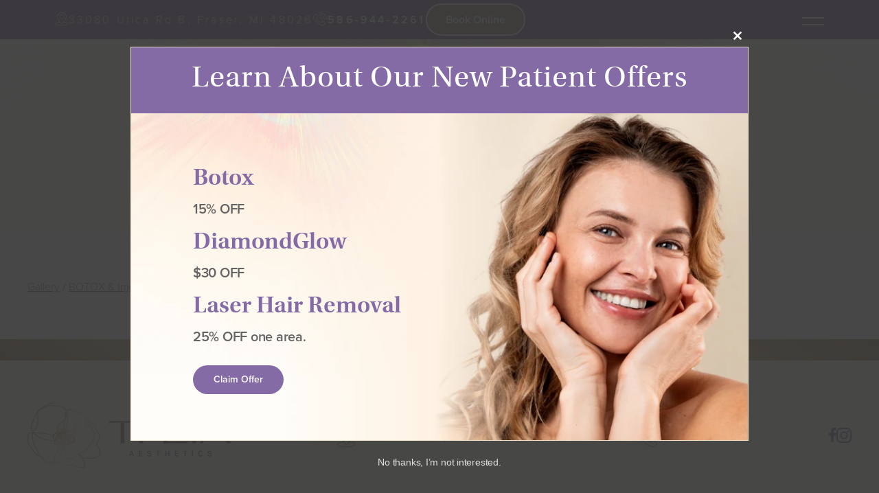

--- FILE ---
content_type: text/html; charset=UTF-8
request_url: https://www.michmedspa.com/gallery/botox-injectables/botox-injectables-child/
body_size: 39901
content:
<!DOCTYPE html>
<html lang="en">
<head>
	<title>BOTOX &amp; Injectables Child - Théia Aesthetics</title><style id="perfmatters-used-css">input:-webkit-autofill{-webkit-box-shadow:0 0 0 30px white inset;}@keyframes spin{0%{transform:rotate(0deg);}100%{transform:rotate(360deg);}}@keyframes fadeIn{0%{opacity:0;}100%{opacity:1;}}@keyframes frmSlideInLeft{0%{opacity:0;transform:translate3d(-3000px,0,0);}100%{opacity:1;transform:none;}}@keyframes frmSlideInRight{0%{opacity:0;transform:translate3d(3000px,0,0);}100%{opacity:1;transform:none;}}@keyframes frmSlideOutLeft{0%{opacity:1;transform:none;}100%{opacity:0;transform:translate3d(-2000px,0,0);}}@keyframes frmSlideOutRight{0%{opacity:1;transform:none;}100%{opacity:0;transform:translate3d(2000px,0,0);}}@keyframes frmSlideUp{0%{opacity:0;transform:translate3d(0,-200px,0);}100%{opacity:1;transform:none;}}@keyframes frmSlideDown{0%{opacity:0;transform:translate3d(0,200px,0);}100%{opacity:1;transform:none;}}@keyframes frmSlideOutUp{0%{opacity:1;transform:none;}100%{opacity:0;transform:translate3d(0,-200px,0);}}@keyframes frmSlideOutDown{0%{opacity:1;transform:none;}100%{opacity:0;transform:translate3d(0,200px,0);}}:root{--ss-primary-color:#5897fb;--ss-bg-color:#fff;--ss-font-color:#4d4d4d;--ss-font-placeholder-color:#8d8d8d;--ss-disabled-color:#dcdee2;--ss-border-color:#dcdee2;--ss-highlight-color:#fffb8c;--ss-success-color:#00b755;--ss-error-color:#dc3545;--ss-focus-color:#5897fb;--ss-main-height:30px;--ss-content-height:300px;--ss-spacing-l:7px;--ss-spacing-m:5px;--ss-spacing-s:3px;--ss-animation-timing:.2s;--ss-border-radius:4px;}@keyframes ss-valueIn{0%{transform:scale(0);opacity:0;}100%{transform:scale(1);opacity:1;}}@keyframes ss-valueOut{0%{transform:scale(1);opacity:1;}100%{transform:scale(0);opacity:0;}}@keyframes passing-through{0%{opacity:0;transform:translateY(40px);}30%,70%{opacity:1;transform:translateY(0px);}100%{opacity:0;transform:translateY(-40px);}}@keyframes slide-in{0%{opacity:0;transform:translateY(40px);}30%{opacity:1;transform:translateY(0px);}}@media screen and (max-width:767px){.social{display:flex;width:100%;justify-content:center;margin-top:2rem;}}.stickyfooter{position:fixed;bottom:0;z-index:333;z-index:333;width:100%;display:flex;flex-direction:row;}@media screen and (min-width:980px){.stickyfooter{display:none;}}.stickyfooter:before{content:"";border:1px solid #fff;align-self:stretch;}.stickyfooter .col{background-color:#856ca7;color:#fff;display:flex;justify-content:center;align-items:center;flex:1;}.stickyfooter .col:first-of-type{order:-1;}.stickyfooter .col a{padding-block:1rem;display:flex;align-items:center;justify-content:center;color:#fff;gap:1rem;width:100%;}footer,section{position:relative;z-index:1;}footer{background-color:#fffdf9;}footer .breakerbar{width:100%;height:31px;background:linear-gradient(36deg,#9f885e 0,#ffe4b1 38%,#ffe4b1 58%,#9f885e 100%);}footer .container{display:flex;flex-wrap:wrap;align-items:center;padding-top:60px;padding-bottom:50px;justify-content:space-between;}footer a{color:#767676;font-weight:600;text-decoration:none;}footer a:hover{text-decoration:underline;}@media screen and (max-width:980px){footer .logowrap{min-width:100%;margin:0 auto;text-align:center;display:block;margin-bottom:53px;}}footer .callwrap a{display:flex;align-items:center;line-height:25px;gap:1rem;}@media screen and (max-width:767px){footer .callwrap a{gap:30px;}}footer .addwrap address{display:flex;align-items:center;line-height:25px;gap:1rem;}@media screen and (max-width:767px){footer .addwrap address{gap:30px;margin-bottom:30px;}}footer #name{padding-top:60px;min-width:100%;text-align:center;}footer #name p{font-size:12px;margin-bottom:1em;}footer #name svg{display:inline-block;top:5px;position:relative;}footer #name a{font-weight:300;}footer .social ul{list-style:none;display:flex;align-items:center;gap:20px;}[data-aos][data-aos][data-aos-duration="50"],body[data-aos-duration="50"] [data-aos]{transition-duration:50ms;}[data-aos][data-aos][data-aos-delay="50"],body[data-aos-delay="50"] [data-aos]{transition-delay:0s;}[data-aos][data-aos][data-aos-duration="100"],body[data-aos-duration="100"] [data-aos]{transition-duration:.1s;}[data-aos][data-aos][data-aos-delay="100"],body[data-aos-delay="100"] [data-aos]{transition-delay:0s;}[data-aos][data-aos][data-aos-duration="150"],body[data-aos-duration="150"] [data-aos]{transition-duration:.15s;}[data-aos][data-aos][data-aos-delay="150"],body[data-aos-delay="150"] [data-aos]{transition-delay:0s;}[data-aos][data-aos][data-aos-duration="200"],body[data-aos-duration="200"] [data-aos]{transition-duration:.2s;}[data-aos][data-aos][data-aos-delay="200"],body[data-aos-delay="200"] [data-aos]{transition-delay:0s;}[data-aos][data-aos][data-aos-duration="250"],body[data-aos-duration="250"] [data-aos]{transition-duration:.25s;}[data-aos][data-aos][data-aos-delay="250"],body[data-aos-delay="250"] [data-aos]{transition-delay:0s;}[data-aos][data-aos][data-aos-duration="300"],body[data-aos-duration="300"] [data-aos]{transition-duration:.3s;}[data-aos][data-aos][data-aos-delay="300"],body[data-aos-delay="300"] [data-aos]{transition-delay:0s;}[data-aos][data-aos][data-aos-duration="350"],body[data-aos-duration="350"] [data-aos]{transition-duration:.35s;}[data-aos][data-aos][data-aos-delay="350"],body[data-aos-delay="350"] [data-aos]{transition-delay:0s;}[data-aos][data-aos][data-aos-duration="400"],body[data-aos-duration="400"] [data-aos]{transition-duration:.4s;}[data-aos][data-aos][data-aos-delay="400"],body[data-aos-delay="400"] [data-aos]{transition-delay:0s;}[data-aos][data-aos][data-aos-duration="450"],body[data-aos-duration="450"] [data-aos]{transition-duration:.45s;}[data-aos][data-aos][data-aos-delay="450"],body[data-aos-delay="450"] [data-aos]{transition-delay:0s;}[data-aos][data-aos][data-aos-duration="500"],body[data-aos-duration="500"] [data-aos]{transition-duration:.5s;}[data-aos][data-aos][data-aos-delay="500"],body[data-aos-delay="500"] [data-aos]{transition-delay:0s;}[data-aos][data-aos][data-aos-duration="550"],body[data-aos-duration="550"] [data-aos]{transition-duration:.55s;}[data-aos][data-aos][data-aos-delay="550"],body[data-aos-delay="550"] [data-aos]{transition-delay:0s;}[data-aos][data-aos][data-aos-duration="600"],body[data-aos-duration="600"] [data-aos]{transition-duration:.6s;}[data-aos][data-aos][data-aos-delay="600"],body[data-aos-delay="600"] [data-aos]{transition-delay:0s;}[data-aos][data-aos][data-aos-duration="650"],body[data-aos-duration="650"] [data-aos]{transition-duration:.65s;}[data-aos][data-aos][data-aos-delay="650"],body[data-aos-delay="650"] [data-aos]{transition-delay:0s;}[data-aos][data-aos][data-aos-duration="700"],body[data-aos-duration="700"] [data-aos]{transition-duration:.7s;}[data-aos][data-aos][data-aos-delay="700"],body[data-aos-delay="700"] [data-aos]{transition-delay:0s;}[data-aos][data-aos][data-aos-duration="750"],body[data-aos-duration="750"] [data-aos]{transition-duration:.75s;}[data-aos][data-aos][data-aos-delay="750"],body[data-aos-delay="750"] [data-aos]{transition-delay:0s;}[data-aos][data-aos][data-aos-duration="800"],body[data-aos-duration="800"] [data-aos]{transition-duration:.8s;}[data-aos][data-aos][data-aos-delay="800"],body[data-aos-delay="800"] [data-aos]{transition-delay:0s;}[data-aos][data-aos][data-aos-duration="850"],body[data-aos-duration="850"] [data-aos]{transition-duration:.85s;}[data-aos][data-aos][data-aos-delay="850"],body[data-aos-delay="850"] [data-aos]{transition-delay:0s;}[data-aos][data-aos][data-aos-duration="900"],body[data-aos-duration="900"] [data-aos]{transition-duration:.9s;}[data-aos][data-aos][data-aos-delay="900"],body[data-aos-delay="900"] [data-aos]{transition-delay:0s;}[data-aos][data-aos][data-aos-duration="950"],body[data-aos-duration="950"] [data-aos]{transition-duration:.95s;}[data-aos][data-aos][data-aos-delay="950"],body[data-aos-delay="950"] [data-aos]{transition-delay:0s;}[data-aos][data-aos][data-aos-duration="1000"],body[data-aos-duration="1000"] [data-aos]{transition-duration:1s;}[data-aos][data-aos][data-aos-delay="1000"],body[data-aos-delay="1000"] [data-aos]{transition-delay:0s;}[data-aos][data-aos][data-aos-duration="1050"],body[data-aos-duration="1050"] [data-aos]{transition-duration:1.05s;}[data-aos][data-aos][data-aos-delay="1050"],body[data-aos-delay="1050"] [data-aos]{transition-delay:0s;}[data-aos][data-aos][data-aos-duration="1100"],body[data-aos-duration="1100"] [data-aos]{transition-duration:1.1s;}[data-aos][data-aos][data-aos-delay="1100"],body[data-aos-delay="1100"] [data-aos]{transition-delay:0s;}[data-aos][data-aos][data-aos-duration="1150"],body[data-aos-duration="1150"] [data-aos]{transition-duration:1.15s;}[data-aos][data-aos][data-aos-delay="1150"],body[data-aos-delay="1150"] [data-aos]{transition-delay:0s;}[data-aos][data-aos][data-aos-duration="1200"],body[data-aos-duration="1200"] [data-aos]{transition-duration:1.2s;}[data-aos][data-aos][data-aos-delay="1200"],body[data-aos-delay="1200"] [data-aos]{transition-delay:0s;}[data-aos][data-aos][data-aos-duration="1250"],body[data-aos-duration="1250"] [data-aos]{transition-duration:1.25s;}[data-aos][data-aos][data-aos-delay="1250"],body[data-aos-delay="1250"] [data-aos]{transition-delay:0s;}[data-aos][data-aos][data-aos-duration="1300"],body[data-aos-duration="1300"] [data-aos]{transition-duration:1.3s;}[data-aos][data-aos][data-aos-delay="1300"],body[data-aos-delay="1300"] [data-aos]{transition-delay:0s;}[data-aos][data-aos][data-aos-duration="1350"],body[data-aos-duration="1350"] [data-aos]{transition-duration:1.35s;}[data-aos][data-aos][data-aos-delay="1350"],body[data-aos-delay="1350"] [data-aos]{transition-delay:0s;}[data-aos][data-aos][data-aos-duration="1400"],body[data-aos-duration="1400"] [data-aos]{transition-duration:1.4s;}[data-aos][data-aos][data-aos-delay="1400"],body[data-aos-delay="1400"] [data-aos]{transition-delay:0s;}[data-aos][data-aos][data-aos-duration="1450"],body[data-aos-duration="1450"] [data-aos]{transition-duration:1.45s;}[data-aos][data-aos][data-aos-delay="1450"],body[data-aos-delay="1450"] [data-aos]{transition-delay:0s;}[data-aos][data-aos][data-aos-duration="1500"],body[data-aos-duration="1500"] [data-aos]{transition-duration:1.5s;}[data-aos][data-aos][data-aos-delay="1500"],body[data-aos-delay="1500"] [data-aos]{transition-delay:0s;}[data-aos][data-aos][data-aos-duration="1550"],body[data-aos-duration="1550"] [data-aos]{transition-duration:1.55s;}[data-aos][data-aos][data-aos-delay="1550"],body[data-aos-delay="1550"] [data-aos]{transition-delay:0s;}[data-aos][data-aos][data-aos-duration="1600"],body[data-aos-duration="1600"] [data-aos]{transition-duration:1.6s;}[data-aos][data-aos][data-aos-delay="1600"],body[data-aos-delay="1600"] [data-aos]{transition-delay:0s;}[data-aos][data-aos][data-aos-duration="1650"],body[data-aos-duration="1650"] [data-aos]{transition-duration:1.65s;}[data-aos][data-aos][data-aos-delay="1650"],body[data-aos-delay="1650"] [data-aos]{transition-delay:0s;}[data-aos][data-aos][data-aos-duration="1700"],body[data-aos-duration="1700"] [data-aos]{transition-duration:1.7s;}[data-aos][data-aos][data-aos-delay="1700"],body[data-aos-delay="1700"] [data-aos]{transition-delay:0s;}[data-aos][data-aos][data-aos-duration="1750"],body[data-aos-duration="1750"] [data-aos]{transition-duration:1.75s;}[data-aos][data-aos][data-aos-delay="1750"],body[data-aos-delay="1750"] [data-aos]{transition-delay:0s;}[data-aos][data-aos][data-aos-duration="1800"],body[data-aos-duration="1800"] [data-aos]{transition-duration:1.8s;}[data-aos][data-aos][data-aos-delay="1800"],body[data-aos-delay="1800"] [data-aos]{transition-delay:0s;}[data-aos][data-aos][data-aos-duration="1850"],body[data-aos-duration="1850"] [data-aos]{transition-duration:1.85s;}[data-aos][data-aos][data-aos-delay="1850"],body[data-aos-delay="1850"] [data-aos]{transition-delay:0s;}[data-aos][data-aos][data-aos-duration="1900"],body[data-aos-duration="1900"] [data-aos]{transition-duration:1.9s;}[data-aos][data-aos][data-aos-delay="1900"],body[data-aos-delay="1900"] [data-aos]{transition-delay:0s;}[data-aos][data-aos][data-aos-duration="1950"],body[data-aos-duration="1950"] [data-aos]{transition-duration:1.95s;}[data-aos][data-aos][data-aos-delay="1950"],body[data-aos-delay="1950"] [data-aos]{transition-delay:0s;}[data-aos][data-aos][data-aos-duration="2000"],body[data-aos-duration="2000"] [data-aos]{transition-duration:2s;}[data-aos][data-aos][data-aos-delay="2000"],body[data-aos-delay="2000"] [data-aos]{transition-delay:0s;}[data-aos][data-aos][data-aos-duration="2050"],body[data-aos-duration="2050"] [data-aos]{transition-duration:2.05s;}[data-aos][data-aos][data-aos-delay="2050"],body[data-aos-delay="2050"] [data-aos]{transition-delay:0s;}[data-aos][data-aos][data-aos-duration="2100"],body[data-aos-duration="2100"] [data-aos]{transition-duration:2.1s;}[data-aos][data-aos][data-aos-delay="2100"],body[data-aos-delay="2100"] [data-aos]{transition-delay:0s;}[data-aos][data-aos][data-aos-duration="2150"],body[data-aos-duration="2150"] [data-aos]{transition-duration:2.15s;}[data-aos][data-aos][data-aos-delay="2150"],body[data-aos-delay="2150"] [data-aos]{transition-delay:0s;}[data-aos][data-aos][data-aos-duration="2200"],body[data-aos-duration="2200"] [data-aos]{transition-duration:2.2s;}[data-aos][data-aos][data-aos-delay="2200"],body[data-aos-delay="2200"] [data-aos]{transition-delay:0s;}[data-aos][data-aos][data-aos-duration="2250"],body[data-aos-duration="2250"] [data-aos]{transition-duration:2.25s;}[data-aos][data-aos][data-aos-delay="2250"],body[data-aos-delay="2250"] [data-aos]{transition-delay:0s;}[data-aos][data-aos][data-aos-duration="2300"],body[data-aos-duration="2300"] [data-aos]{transition-duration:2.3s;}[data-aos][data-aos][data-aos-delay="2300"],body[data-aos-delay="2300"] [data-aos]{transition-delay:0s;}[data-aos][data-aos][data-aos-duration="2350"],body[data-aos-duration="2350"] [data-aos]{transition-duration:2.35s;}[data-aos][data-aos][data-aos-delay="2350"],body[data-aos-delay="2350"] [data-aos]{transition-delay:0s;}[data-aos][data-aos][data-aos-duration="2400"],body[data-aos-duration="2400"] [data-aos]{transition-duration:2.4s;}[data-aos][data-aos][data-aos-delay="2400"],body[data-aos-delay="2400"] [data-aos]{transition-delay:0s;}[data-aos][data-aos][data-aos-duration="2450"],body[data-aos-duration="2450"] [data-aos]{transition-duration:2.45s;}[data-aos][data-aos][data-aos-delay="2450"],body[data-aos-delay="2450"] [data-aos]{transition-delay:0s;}[data-aos][data-aos][data-aos-duration="2500"],body[data-aos-duration="2500"] [data-aos]{transition-duration:2.5s;}[data-aos][data-aos][data-aos-delay="2500"],body[data-aos-delay="2500"] [data-aos]{transition-delay:0s;}[data-aos][data-aos][data-aos-duration="2550"],body[data-aos-duration="2550"] [data-aos]{transition-duration:2.55s;}[data-aos][data-aos][data-aos-delay="2550"],body[data-aos-delay="2550"] [data-aos]{transition-delay:0s;}[data-aos][data-aos][data-aos-duration="2600"],body[data-aos-duration="2600"] [data-aos]{transition-duration:2.6s;}[data-aos][data-aos][data-aos-delay="2600"],body[data-aos-delay="2600"] [data-aos]{transition-delay:0s;}[data-aos][data-aos][data-aos-duration="2650"],body[data-aos-duration="2650"] [data-aos]{transition-duration:2.65s;}[data-aos][data-aos][data-aos-delay="2650"],body[data-aos-delay="2650"] [data-aos]{transition-delay:0s;}[data-aos][data-aos][data-aos-duration="2700"],body[data-aos-duration="2700"] [data-aos]{transition-duration:2.7s;}[data-aos][data-aos][data-aos-delay="2700"],body[data-aos-delay="2700"] [data-aos]{transition-delay:0s;}[data-aos][data-aos][data-aos-duration="2750"],body[data-aos-duration="2750"] [data-aos]{transition-duration:2.75s;}[data-aos][data-aos][data-aos-delay="2750"],body[data-aos-delay="2750"] [data-aos]{transition-delay:0s;}[data-aos][data-aos][data-aos-duration="2800"],body[data-aos-duration="2800"] [data-aos]{transition-duration:2.8s;}[data-aos][data-aos][data-aos-delay="2800"],body[data-aos-delay="2800"] [data-aos]{transition-delay:0s;}[data-aos][data-aos][data-aos-duration="2850"],body[data-aos-duration="2850"] [data-aos]{transition-duration:2.85s;}[data-aos][data-aos][data-aos-delay="2850"],body[data-aos-delay="2850"] [data-aos]{transition-delay:0s;}[data-aos][data-aos][data-aos-duration="2900"],body[data-aos-duration="2900"] [data-aos]{transition-duration:2.9s;}[data-aos][data-aos][data-aos-delay="2900"],body[data-aos-delay="2900"] [data-aos]{transition-delay:0s;}[data-aos][data-aos][data-aos-duration="2950"],body[data-aos-duration="2950"] [data-aos]{transition-duration:2.95s;}[data-aos][data-aos][data-aos-delay="2950"],body[data-aos-delay="2950"] [data-aos]{transition-delay:0s;}[data-aos][data-aos][data-aos-duration="3000"],body[data-aos-duration="3000"] [data-aos]{transition-duration:3s;}[data-aos][data-aos][data-aos-delay="3000"],body[data-aos-delay="3000"] [data-aos]{transition-delay:0s;}[data-aos]{pointer-events:none;}[data-aos][data-aos][data-aos-easing=linear],body[data-aos-easing=linear] [data-aos]{transition-timing-function:cubic-bezier(.25,.25,.75,.75);}[data-aos][data-aos][data-aos-easing=ease],body[data-aos-easing=ease] [data-aos]{transition-timing-function:ease;}[data-aos][data-aos][data-aos-easing=ease-in],body[data-aos-easing=ease-in] [data-aos]{transition-timing-function:ease-in;}[data-aos][data-aos][data-aos-easing=ease-out],body[data-aos-easing=ease-out] [data-aos]{transition-timing-function:ease-out;}[data-aos][data-aos][data-aos-easing=ease-in-out],body[data-aos-easing=ease-in-out] [data-aos]{transition-timing-function:ease-in-out;}[data-aos][data-aos][data-aos-easing=ease-in-back],body[data-aos-easing=ease-in-back] [data-aos]{transition-timing-function:cubic-bezier(.6,-.28,.735,.045);}[data-aos][data-aos][data-aos-easing=ease-out-back],body[data-aos-easing=ease-out-back] [data-aos]{transition-timing-function:cubic-bezier(.175,.885,.32,1.275);}[data-aos][data-aos][data-aos-easing=ease-in-out-back],body[data-aos-easing=ease-in-out-back] [data-aos]{transition-timing-function:cubic-bezier(.68,-.55,.265,1.55);}[data-aos][data-aos][data-aos-easing=ease-in-sine],body[data-aos-easing=ease-in-sine] [data-aos]{transition-timing-function:cubic-bezier(.47,0,.745,.715);}[data-aos][data-aos][data-aos-easing=ease-out-sine],body[data-aos-easing=ease-out-sine] [data-aos]{transition-timing-function:cubic-bezier(.39,.575,.565,1);}[data-aos][data-aos][data-aos-easing=ease-in-out-sine],body[data-aos-easing=ease-in-out-sine] [data-aos]{transition-timing-function:cubic-bezier(.445,.05,.55,.95);}[data-aos][data-aos][data-aos-easing=ease-in-quad],body[data-aos-easing=ease-in-quad] [data-aos]{transition-timing-function:cubic-bezier(.55,.085,.68,.53);}[data-aos][data-aos][data-aos-easing=ease-out-quad],body[data-aos-easing=ease-out-quad] [data-aos]{transition-timing-function:cubic-bezier(.25,.46,.45,.94);}[data-aos][data-aos][data-aos-easing=ease-in-out-quad],body[data-aos-easing=ease-in-out-quad] [data-aos]{transition-timing-function:cubic-bezier(.455,.03,.515,.955);}[data-aos][data-aos][data-aos-easing=ease-in-cubic],body[data-aos-easing=ease-in-cubic] [data-aos]{transition-timing-function:cubic-bezier(.55,.085,.68,.53);}[data-aos][data-aos][data-aos-easing=ease-out-cubic],body[data-aos-easing=ease-out-cubic] [data-aos]{transition-timing-function:cubic-bezier(.25,.46,.45,.94);}[data-aos][data-aos][data-aos-easing=ease-in-out-cubic],body[data-aos-easing=ease-in-out-cubic] [data-aos]{transition-timing-function:cubic-bezier(.455,.03,.515,.955);}[data-aos][data-aos][data-aos-easing=ease-in-quart],body[data-aos-easing=ease-in-quart] [data-aos]{transition-timing-function:cubic-bezier(.55,.085,.68,.53);}[data-aos][data-aos][data-aos-easing=ease-out-quart],body[data-aos-easing=ease-out-quart] [data-aos]{transition-timing-function:cubic-bezier(.25,.46,.45,.94);}[data-aos][data-aos][data-aos-easing=ease-in-out-quart],body[data-aos-easing=ease-in-out-quart] [data-aos]{transition-timing-function:cubic-bezier(.455,.03,.515,.955);}@media screen{html:not(.no-js) [data-aos^=fade][data-aos^=fade]{opacity:0;transition-property:opacity,transform;}html:not(.no-js) [data-aos=fade-up]{transform:translate3d(0,100px,0);}html:not(.no-js) [data-aos=fade-down]{transform:translate3d(0,-100px,0);}html:not(.no-js) [data-aos=fade-right]{transform:translate3d(-100px,0,0);}html:not(.no-js) [data-aos=fade-left]{transform:translate3d(100px,0,0);}html:not(.no-js) [data-aos=fade-up-right]{transform:translate3d(-100px,100px,0);}html:not(.no-js) [data-aos=fade-up-left]{transform:translate3d(100px,100px,0);}html:not(.no-js) [data-aos=fade-down-right]{transform:translate3d(-100px,-100px,0);}html:not(.no-js) [data-aos=fade-down-left]{transform:translate3d(100px,-100px,0);}html:not(.no-js) [data-aos^=zoom][data-aos^=zoom]{opacity:0;transition-property:opacity,transform;}html:not(.no-js) [data-aos=zoom-in]{transform:scale(.6);}html:not(.no-js) [data-aos=zoom-in-up]{transform:translate3d(0,100px,0) scale(.6);}html:not(.no-js) [data-aos=zoom-in-down]{transform:translate3d(0,-100px,0) scale(.6);}html:not(.no-js) [data-aos=zoom-in-right]{transform:translate3d(-100px,0,0) scale(.6);}html:not(.no-js) [data-aos=zoom-in-left]{transform:translate3d(100px,0,0) scale(.6);}html:not(.no-js) [data-aos=zoom-out]{transform:scale(1.2);}html:not(.no-js) [data-aos=zoom-out-up]{transform:translate3d(0,100px,0) scale(1.2);}html:not(.no-js) [data-aos=zoom-out-down]{transform:translate3d(0,-100px,0) scale(1.2);}html:not(.no-js) [data-aos=zoom-out-right]{transform:translate3d(-100px,0,0) scale(1.2);}html:not(.no-js) [data-aos=zoom-out-left]{transform:translate3d(100px,0,0) scale(1.2);}html:not(.no-js) [data-aos^=slide][data-aos^=slide]{transition-property:transform;visibility:hidden;}html:not(.no-js) [data-aos=slide-up]{transform:translate3d(0,100%,0);}html:not(.no-js) [data-aos=slide-down]{transform:translate3d(0,-100%,0);}html:not(.no-js) [data-aos=slide-right]{transform:translate3d(-100%,0,0);}html:not(.no-js) [data-aos=slide-left]{transform:translate3d(100%,0,0);}html:not(.no-js) [data-aos^=flip][data-aos^=flip]{-webkit-backface-visibility:hidden;backface-visibility:hidden;transition-property:transform;}html:not(.no-js) [data-aos=flip-left]{transform:perspective(2500px) rotateY(-100deg);}html:not(.no-js) [data-aos=flip-right]{transform:perspective(2500px) rotateY(100deg);}html:not(.no-js) [data-aos=flip-up]{transform:perspective(2500px) rotateX(-100deg);}html:not(.no-js) [data-aos=flip-down]{transform:perspective(2500px) rotateX(100deg);}}input[type=search]{border-radius:0;-webkit-appearance:none;-moz-appearance:none;appearance:none;border:1px solid #e0e0e0;background-color:#fff;}@media screen and (max-width:767px){input[type=search]::-moz-placeholder{font-size:1.25em;}input[type=search]::placeholder{font-size:1.25em;}}.insidepage .fixednav{position:-webkit-sticky;position:sticky;background-color:#856ca7;padding:0;}.insidepage .fixednav .address{padding:0;border-top:unset;width:100%;max-width:100%;justify-content:flex-start;}.insidepage .fixednav .hamburger{margin-left:auto;}.insidepage .topnav{padding:5px 5rem;}@media screen and (max-width:980px){.insidepage .topnav{padding:5px 2.5rem;}}.insidepage main{margin-top:0;}@media screen and (max-width:980px){.insidepage main{margin-top:0;}}.insidepage main ul{margin:0 auto;list-style:none;list-style-position:outside;}@media screen and (max-width:767px){.insidepage main ul{list-style-position:outside;margin-left:2rem;}}.insidepage main ul li{position:relative;padding-left:30px;padding-bottom:15px;background-image:url("https://www.michmedspa.com/wp-content/themes/theia/images/bullet.svg");background-size:auto;background-repeat:no-repeat;background-position:left 2px;}.insidepage h2{color:#856ca7;}@media screen and (max-width:767px){.insidepage h2{font-size:1.625rem;margin-bottom:12px;line-height:33px;}}.insidepage h3{color:#856ca7;}@media screen and (max-width:767px){.insidepage h3{font-size:1.375rem;margin-bottom:12px;line-height:33px;}}.insidepage main a:not(.button){color:#856ca7;}.insidepage main a:not(.button):hover{text-decoration:none;}main section ul{margin-left:1rem;margin-bottom:27px;list-style-position:outside;}main section ul li{padding-bottom:.5rem;}@media screen and (max-width:767px){.container.single-post{padding-inline:0;}}.galleryheader{background-color:#f8f8f8;display:flex;justify-content:center;align-items:center;flex-wrap:wrap;padding:0 2rem;background-image:url("https://www.michmedspa.com/wp-content/themes/theia/images/gallery-header.webp");background-size:cover;aspect-ratio:1600/373;}.galleryheader h1{width:100%;text-align:center;margin-bottom:0;color:#767676;}@media screen and (max-width:767px){.galleryheader h1{line-height:1.3;}}.galleryheader a{display:block;margin-bottom:45px;text-align:center;}@media screen and (max-width:767px){.galleryheader .logo{max-width:100%;height:auto;}}@media screen and (max-width:767px){.galleryheader .logopogo{display:none;}}.single .galleryheader{aspect-ratio:1600/568;background-position:center;padding-top:3rem;}.single .galleryheader a{display:inline-block;}@media screen and (max-width:767px){.single a.logopogo{display:none;}}.galleryheader{background-color:#f8f8f8;display:flex;justify-content:center;align-items:center;flex-wrap:wrap;padding:0 2rem;background-image:url("https://www.michmedspa.com/wp-content/themes/theia/images/gallery-header.webp");background-size:cover;aspect-ratio:1600/373;}.galleryheader h1{width:100%;text-align:center;margin-bottom:0;color:#767676;}@media screen and (max-width: 767px){.galleryheader h1{line-height:1.3;}}.galleryheader a{display:block;margin-bottom:45px;text-align:center;}@media screen and (max-width: 767px){.galleryheader .logo{max-width:100%;height:auto;}}@media screen and (max-width: 767px){.galleryheader .logopogo{display:none;}}.gallerybc{display:flex;align-items:center;gap:5px;padding-top:55px;padding-bottom:55px;}@media screen and (max-width: 767px){.gallerybc .first{width:100%;margin-bottom:2rem;}}.gallerybc .hidden{visibility:hidden;}.gallerybc h2{margin-left:auto;margin-right:auto;margin-bottom:0;}.gallerybc span,.gallerybc a{color:#856ca7;text-decoration:underline;}@media screen and (max-width: 767px){.gallerybc{flex-wrap:wrap;justify-content:center;}}.galcatpage{display:flex;flex-wrap:wrap;}.galcatpage .button{flex:0 1 100%;}@media screen and (min-width: 981px){.galcatpage .button{flex:0 1 190px;margin-left:auto;margin-right:auto;}}.hidden{visibility:hidden;}@media screen and (max-width: 767px){.hidden{display:none;}}.hustle-ui [class*=hustle-icon-]:after,.hustle-ui [class*=hustle-icon-]:before{speak:none;display:inline-block;color:inherit;font-family:hustle-icons-font !important;font-size:1em;line-height:1em;font-style:normal;font-weight:400;font-variant:normal;text-transform:none;text-rendering:auto;-webkit-font-smoothing:antialiased;-moz-osx-font-smoothing:grayscale;}@font-face{font-family:hustle-icons-font;font-weight:400;font-style:normal;font-display:swap;src:local("hustle-icons-font"),url("https://www.michmedspa.com/wp-content/plugins/wordpress-popup/assets/hustle-ui/css/../fonts/hustle-icons-font.woff2") format("woff2"),url("https://www.michmedspa.com/wp-content/plugins/wordpress-popup/assets/hustle-ui/css/../fonts/hustle-icons-font.woff") format("woff");}.hustle-ui .hustle-icon-close:before{content:"";}@-webkit-keyframes spin{0%{-webkit-transform:rotate(0);transform:rotate(0);}100%{-webkit-transform:rotate(360deg);transform:rotate(360deg);}}@keyframes spin{0%{-webkit-transform:rotate(0);transform:rotate(0);}100%{-webkit-transform:rotate(360deg);transform:rotate(360deg);}}@-webkit-keyframes bounceIn{20%,40%,60%,80%,from,to{-webkit-animation-timing-function:cubic-bezier(.215,.61,.355,1);animation-timing-function:cubic-bezier(.215,.61,.355,1);}0%{opacity:0;-webkit-transform:scale3d(.3,.3,.3);transform:scale3d(.3,.3,.3);}20%{-webkit-transform:scale3d(1.1,1.1,1.1);transform:scale3d(1.1,1.1,1.1);}40%{-webkit-transform:scale3d(.9,.9,.9);transform:scale3d(.9,.9,.9);}60%{opacity:1;-webkit-transform:scale3d(1.03,1.03,1.03);transform:scale3d(1.03,1.03,1.03);}80%{-webkit-transform:scale3d(.97,.97,.97);transform:scale3d(.97,.97,.97);}to{opacity:1;-webkit-transform:scale3d(1,1,1);transform:scale3d(1,1,1);}}@keyframes bounceIn{20%,40%,60%,80%,from,to{-webkit-animation-timing-function:cubic-bezier(.215,.61,.355,1);animation-timing-function:cubic-bezier(.215,.61,.355,1);}0%{opacity:0;-webkit-transform:scale3d(.3,.3,.3);transform:scale3d(.3,.3,.3);}20%{-webkit-transform:scale3d(1.1,1.1,1.1);transform:scale3d(1.1,1.1,1.1);}40%{-webkit-transform:scale3d(.9,.9,.9);transform:scale3d(.9,.9,.9);}60%{opacity:1;-webkit-transform:scale3d(1.03,1.03,1.03);transform:scale3d(1.03,1.03,1.03);}80%{-webkit-transform:scale3d(.97,.97,.97);transform:scale3d(.97,.97,.97);}to{opacity:1;-webkit-transform:scale3d(1,1,1);transform:scale3d(1,1,1);}}@-webkit-keyframes bounceInUp{60%,75%,90%,from,to{-webkit-animation-timing-function:cubic-bezier(.215,.61,.355,1);animation-timing-function:cubic-bezier(.215,.61,.355,1);}from{opacity:0;-webkit-transform:translate3d(0,3000px,0);transform:translate3d(0,3000px,0);}60%{opacity:1;-webkit-transform:translate3d(0,-20px,0);transform:translate3d(0,-20px,0);}75%{-webkit-transform:translate3d(0,10px,0);transform:translate3d(0,10px,0);}90%{-webkit-transform:translate3d(0,-5px,0);transform:translate3d(0,-5px,0);}to{-webkit-transform:translate3d(0,0,0);transform:translate3d(0,0,0);}}@keyframes bounceInUp{60%,75%,90%,from,to{-webkit-animation-timing-function:cubic-bezier(.215,.61,.355,1);animation-timing-function:cubic-bezier(.215,.61,.355,1);}from{opacity:0;-webkit-transform:translate3d(0,3000px,0);transform:translate3d(0,3000px,0);}60%{opacity:1;-webkit-transform:translate3d(0,-20px,0);transform:translate3d(0,-20px,0);}75%{-webkit-transform:translate3d(0,10px,0);transform:translate3d(0,10px,0);}90%{-webkit-transform:translate3d(0,-5px,0);transform:translate3d(0,-5px,0);}to{-webkit-transform:translate3d(0,0,0);transform:translate3d(0,0,0);}}@-webkit-keyframes bounceInDown{60%,75%,90%,from,to{-webkit-animation-timing-function:cubic-bezier(.215,.61,.355,1);animation-timing-function:cubic-bezier(.215,.61,.355,1);}0%{opacity:0;-webkit-transform:translate3d(0,-3000px,0);transform:translate3d(0,-3000px,0);}60%{opacity:1;-webkit-transform:translate3d(0,25px,0);transform:translate3d(0,25px,0);}75%{-webkit-transform:translate3d(0,-10px,0);transform:translate3d(0,-10px,0);}90%{-webkit-transform:translate3d(0,5px,0);transform:translate3d(0,5px,0);}to{-webkit-transform:none;transform:none;}}@keyframes bounceInDown{60%,75%,90%,from,to{-webkit-animation-timing-function:cubic-bezier(.215,.61,.355,1);animation-timing-function:cubic-bezier(.215,.61,.355,1);}0%{opacity:0;-webkit-transform:translate3d(0,-3000px,0);transform:translate3d(0,-3000px,0);}60%{opacity:1;-webkit-transform:translate3d(0,25px,0);transform:translate3d(0,25px,0);}75%{-webkit-transform:translate3d(0,-10px,0);transform:translate3d(0,-10px,0);}90%{-webkit-transform:translate3d(0,5px,0);transform:translate3d(0,5px,0);}to{-webkit-transform:none;transform:none;}}@-webkit-keyframes bounceInLeft{60%,75%,90%,from,to{-webkit-animation-timing-function:cubic-bezier(.215,.61,.355,1);animation-timing-function:cubic-bezier(.215,.61,.355,1);}0%{opacity:0;-webkit-transform:translate3d(-3000px,0,0);transform:translate3d(-3000px,0,0);}60%{opacity:1;-webkit-transform:translate3d(25px,0,0);transform:translate3d(25px,0,0);}75%{-webkit-transform:translate3d(-10px,0,0);transform:translate3d(-10px,0,0);}90%{-webkit-transform:translate3d(5px,0,0);transform:translate3d(5px,0,0);}to{-webkit-transform:none;transform:none;}}@keyframes bounceInLeft{60%,75%,90%,from,to{-webkit-animation-timing-function:cubic-bezier(.215,.61,.355,1);animation-timing-function:cubic-bezier(.215,.61,.355,1);}0%{opacity:0;-webkit-transform:translate3d(-3000px,0,0);transform:translate3d(-3000px,0,0);}60%{opacity:1;-webkit-transform:translate3d(25px,0,0);transform:translate3d(25px,0,0);}75%{-webkit-transform:translate3d(-10px,0,0);transform:translate3d(-10px,0,0);}90%{-webkit-transform:translate3d(5px,0,0);transform:translate3d(5px,0,0);}to{-webkit-transform:none;transform:none;}}@-webkit-keyframes bounceInRight{60%,75%,90%,from,to{-webkit-animation-timing-function:cubic-bezier(.215,.61,.355,1);animation-timing-function:cubic-bezier(.215,.61,.355,1);}from{opacity:0;-webkit-transform:translate3d(3000px,0,0);transform:translate3d(3000px,0,0);}60%{opacity:1;-webkit-transform:translate3d(-25px,0,0);transform:translate3d(-25px,0,0);}75%{-webkit-transform:translate3d(10px,0,0);transform:translate3d(10px,0,0);}90%{-webkit-transform:translate3d(-5px,0,0);transform:translate3d(-5px,0,0);}to{-webkit-transform:none;transform:none;}}@keyframes bounceInRight{60%,75%,90%,from,to{-webkit-animation-timing-function:cubic-bezier(.215,.61,.355,1);animation-timing-function:cubic-bezier(.215,.61,.355,1);}from{opacity:0;-webkit-transform:translate3d(3000px,0,0);transform:translate3d(3000px,0,0);}60%{opacity:1;-webkit-transform:translate3d(-25px,0,0);transform:translate3d(-25px,0,0);}75%{-webkit-transform:translate3d(10px,0,0);transform:translate3d(10px,0,0);}90%{-webkit-transform:translate3d(-5px,0,0);transform:translate3d(-5px,0,0);}to{-webkit-transform:none;transform:none;}}@-webkit-keyframes fadeIn{from{opacity:0;}to{opacity:1;}}@keyframes fadeIn{from{opacity:0;}to{opacity:1;}}@-webkit-keyframes fadeInUp{from{opacity:0;-webkit-transform:translate3d(0,100%,0);transform:translate3d(0,100%,0);}to{opacity:1;-webkit-transform:none;transform:none;}}@keyframes fadeInUp{from{opacity:0;-webkit-transform:translate3d(0,100%,0);transform:translate3d(0,100%,0);}to{opacity:1;-webkit-transform:none;transform:none;}}@-webkit-keyframes fadeInDown{from{opacity:0;-webkit-transform:translate3d(0,-100%,0);transform:translate3d(0,-100%,0);}to{opacity:1;-webkit-transform:none;transform:none;}}@keyframes fadeInDown{from{opacity:0;-webkit-transform:translate3d(0,-100%,0);transform:translate3d(0,-100%,0);}to{opacity:1;-webkit-transform:none;transform:none;}}@-webkit-keyframes fadeInLeft{from{opacity:0;-webkit-transform:translate3d(-100%,0,0);transform:translate3d(-100%,0,0);}to{opacity:1;-webkit-transform:none;transform:none;}}@keyframes fadeInLeft{from{opacity:0;-webkit-transform:translate3d(-100%,0,0);transform:translate3d(-100%,0,0);}to{opacity:1;-webkit-transform:none;transform:none;}}@-webkit-keyframes fadeInRight{from{opacity:0;-webkit-transform:translate3d(100%,0,0);transform:translate3d(100%,0,0);}to{opacity:1;-webkit-transform:none;transform:none;}}@keyframes fadeInRight{from{opacity:0;-webkit-transform:translate3d(100%,0,0);transform:translate3d(100%,0,0);}to{opacity:1;-webkit-transform:none;transform:none;}}@-webkit-keyframes fadeInUpBig{from{opacity:0;-webkit-transform:translate3d(0,2000px,0);transform:translate3d(0,2000px,0);}to{opacity:1;-webkit-transform:none;transform:none;}}@keyframes fadeInUpBig{from{opacity:0;-webkit-transform:translate3d(0,2000px,0);transform:translate3d(0,2000px,0);}to{opacity:1;-webkit-transform:none;transform:none;}}@-webkit-keyframes fadeInDownBig{from{opacity:0;-webkit-transform:translate3d(0,-2000px,0);transform:translate3d(0,-2000px,0);}to{opacity:1;-webkit-transform:none;transform:none;}}@keyframes fadeInDownBig{from{opacity:0;-webkit-transform:translate3d(0,-2000px,0);transform:translate3d(0,-2000px,0);}to{opacity:1;-webkit-transform:none;transform:none;}}@-webkit-keyframes fadeInLeftBig{from{opacity:0;-webkit-transform:translate3d(-2000px,0,0);transform:translate3d(-2000px,0,0);}to{opacity:1;-webkit-transform:none;transform:none;}}@keyframes fadeInLeftBig{from{opacity:0;-webkit-transform:translate3d(-2000px,0,0);transform:translate3d(-2000px,0,0);}to{opacity:1;-webkit-transform:none;transform:none;}}@-webkit-keyframes fadeInRightBig{from{opacity:0;-webkit-transform:translate3d(2000px,0,0);transform:translate3d(2000px,0,0);}to{opacity:1;-webkit-transform:none;transform:none;}}@keyframes fadeInRightBig{from{opacity:0;-webkit-transform:translate3d(2000px,0,0);transform:translate3d(2000px,0,0);}to{opacity:1;-webkit-transform:none;transform:none;}}@-webkit-keyframes lightSpeedIn{from{-webkit-transform:translate3d(100%,0,0) skewX(-30deg);transform:translate3d(100%,0,0) skewX(-30deg);opacity:0;}60%{-webkit-transform:skewX(20deg);transform:skewX(20deg);opacity:1;}80%{-webkit-transform:skewX(-5deg);transform:skewX(-5deg);opacity:1;}to{-webkit-transform:none;transform:none;opacity:1;}}@keyframes lightSpeedIn{from{-webkit-transform:translate3d(100%,0,0) skewX(-30deg);transform:translate3d(100%,0,0) skewX(-30deg);opacity:0;}60%{-webkit-transform:skewX(20deg);transform:skewX(20deg);opacity:1;}80%{-webkit-transform:skewX(-5deg);transform:skewX(-5deg);opacity:1;}to{-webkit-transform:none;transform:none;opacity:1;}}@-webkit-keyframes newspaperIn{from{opacity:0;-webkit-transform:rotate(-900deg) scale(0,0);transform:rotate(-900deg) scale(0,0);}to{opacity:1;-webkit-transform:rotate(0) scale(1,1);transform:rotate(0) scale(1,1);}}@keyframes newspaperIn{from{opacity:0;-webkit-transform:rotate(-900deg) scale(0,0);transform:rotate(-900deg) scale(0,0);}to{opacity:1;-webkit-transform:rotate(0) scale(1,1);transform:rotate(0) scale(1,1);}}@-webkit-keyframes rollIn{from{opacity:0;-webkit-transform:translate3d(-100%,0,0) rotate3d(0,0,1,-120deg);transform:translate3d(-100%,0,0) rotate3d(0,0,1,-120deg);}to{opacity:1;-webkit-transform:none;transform:none;}}@keyframes rollIn{from{opacity:0;-webkit-transform:translate3d(-100%,0,0) rotate3d(0,0,1,-120deg);transform:translate3d(-100%,0,0) rotate3d(0,0,1,-120deg);}to{opacity:1;-webkit-transform:none;transform:none;}}@-webkit-keyframes rotateIn{from{-webkit-transform-origin:center;transform-origin:center;-webkit-transform:rotate3d(0,0,1,-200deg);transform:rotate3d(0,0,1,-200deg);opacity:0;}to{-webkit-transform-origin:center;transform-origin:center;-webkit-transform:none;transform:none;opacity:1;}}@keyframes rotateIn{from{-webkit-transform-origin:center;transform-origin:center;-webkit-transform:rotate3d(0,0,1,-200deg);transform:rotate3d(0,0,1,-200deg);opacity:0;}to{-webkit-transform-origin:center;transform-origin:center;-webkit-transform:none;transform:none;opacity:1;}}@-webkit-keyframes rotateInUpLeft{from{-webkit-transform-origin:left bottom;transform-origin:left bottom;-webkit-transform:rotate3d(0,0,1,45deg);transform:rotate3d(0,0,1,45deg);opacity:0;}to{-webkit-transform-origin:left bottom;transform-origin:left bottom;-webkit-transform:none;transform:none;opacity:1;}}@keyframes rotateInUpLeft{from{-webkit-transform-origin:left bottom;transform-origin:left bottom;-webkit-transform:rotate3d(0,0,1,45deg);transform:rotate3d(0,0,1,45deg);opacity:0;}to{-webkit-transform-origin:left bottom;transform-origin:left bottom;-webkit-transform:none;transform:none;opacity:1;}}@-webkit-keyframes rotateInUpRight{from{-webkit-transform-origin:right bottom;transform-origin:right bottom;-webkit-transform:rotate3d(0,0,1,-90deg);transform:rotate3d(0,0,1,-90deg);opacity:0;}to{-webkit-transform-origin:right bottom;transform-origin:right bottom;-webkit-transform:none;transform:none;opacity:1;}}@keyframes rotateInUpRight{from{-webkit-transform-origin:right bottom;transform-origin:right bottom;-webkit-transform:rotate3d(0,0,1,-90deg);transform:rotate3d(0,0,1,-90deg);opacity:0;}to{-webkit-transform-origin:right bottom;transform-origin:right bottom;-webkit-transform:none;transform:none;opacity:1;}}@-webkit-keyframes rotateInDownLeft{from{-webkit-transform-origin:left bottom;transform-origin:left bottom;-webkit-transform:rotate3d(0,0,1,-45deg);transform:rotate3d(0,0,1,-45deg);opacity:0;}to{-webkit-transform-origin:left bottom;transform-origin:left bottom;-webkit-transform:none;transform:none;opacity:1;}}@keyframes rotateInDownLeft{from{-webkit-transform-origin:left bottom;transform-origin:left bottom;-webkit-transform:rotate3d(0,0,1,-45deg);transform:rotate3d(0,0,1,-45deg);opacity:0;}to{-webkit-transform-origin:left bottom;transform-origin:left bottom;-webkit-transform:none;transform:none;opacity:1;}}@-webkit-keyframes rotateInDownRight{from{-webkit-transform-origin:right bottom;transform-origin:right bottom;-webkit-transform:rotate3d(0,0,1,45deg);transform:rotate3d(0,0,1,45deg);opacity:0;}to{-webkit-transform-origin:right bottom;transform-origin:right bottom;-webkit-transform:none;transform:none;opacity:1;}}@keyframes rotateInDownRight{from{-webkit-transform-origin:right bottom;transform-origin:right bottom;-webkit-transform:rotate3d(0,0,1,45deg);transform:rotate3d(0,0,1,45deg);opacity:0;}to{-webkit-transform-origin:right bottom;transform-origin:right bottom;-webkit-transform:none;transform:none;opacity:1;}}@-webkit-keyframes slideInUp{from{-webkit-transform:translate3d(0,100%,0);transform:translate3d(0,100%,0);visibility:visible;}to{-webkit-transform:translate3d(0,0,0);transform:translate3d(0,0,0);}}@keyframes slideInUp{from{-webkit-transform:translate3d(0,100%,0);transform:translate3d(0,100%,0);visibility:visible;}to{-webkit-transform:translate3d(0,0,0);transform:translate3d(0,0,0);}}@-webkit-keyframes slideInDown{from{-webkit-transform:translate3d(0,-100%,0);transform:translate3d(0,-100%,0);visibility:visible;}to{-webkit-transform:translate3d(0,0,0);transform:translate3d(0,0,0);}}@keyframes slideInDown{from{-webkit-transform:translate3d(0,-100%,0);transform:translate3d(0,-100%,0);visibility:visible;}to{-webkit-transform:translate3d(0,0,0);transform:translate3d(0,0,0);}}@-webkit-keyframes slideInLeft{from{-webkit-transform:translate3d(-100%,0,0);transform:translate3d(-100%,0,0);visibility:visible;}to{-webkit-transform:translate3d(0,0,0);transform:translate3d(0,0,0);}}@keyframes slideInLeft{from{-webkit-transform:translate3d(-100%,0,0);transform:translate3d(-100%,0,0);visibility:visible;}to{-webkit-transform:translate3d(0,0,0);transform:translate3d(0,0,0);}}@-webkit-keyframes slideInRight{from{-webkit-transform:translate3d(100%,0,0);transform:translate3d(100%,0,0);visibility:visible;}to{-webkit-transform:translate3d(0,0,0);transform:translate3d(0,0,0);}}@keyframes slideInRight{from{-webkit-transform:translate3d(100%,0,0);transform:translate3d(100%,0,0);visibility:visible;}to{-webkit-transform:translate3d(0,0,0);transform:translate3d(0,0,0);}}@-webkit-keyframes zoomIn{from{opacity:0;-webkit-transform:translateY(-50%) scale3d(.3,.3,.3);transform:translateY(-50%) scale3d(.3,.3,.3);}50%{opacity:1;}}@keyframes zoomIn{from{opacity:0;-webkit-transform:translateY(-50%) scale3d(.3,.3,.3);transform:translateY(-50%) scale3d(.3,.3,.3);}50%{opacity:1;}}@-webkit-keyframes zoomInUp{from{opacity:0;-webkit-transform:scale3d(.1,.1,.1) translate3d(0,1000px,0);transform:scale3d(.1,.1,.1) translate3d(0,1000px,0);-webkit-animation-timing-function:cubic-bezier(.55,.055,.675,.19);animation-timing-function:cubic-bezier(.55,.055,.675,.19);}60%{opacity:1;-webkit-transform:scale3d(.475,.475,.475) translate3d(0,-60px,0);transform:scale3d(.475,.475,.475) translate3d(0,-60px,0);-webkit-animation-timing-function:cubic-bezier(.175,.885,.32,1);animation-timing-function:cubic-bezier(.175,.885,.32,1);}}@keyframes zoomInUp{from{opacity:0;-webkit-transform:scale3d(.1,.1,.1) translate3d(0,1000px,0);transform:scale3d(.1,.1,.1) translate3d(0,1000px,0);-webkit-animation-timing-function:cubic-bezier(.55,.055,.675,.19);animation-timing-function:cubic-bezier(.55,.055,.675,.19);}60%{opacity:1;-webkit-transform:scale3d(.475,.475,.475) translate3d(0,-60px,0);transform:scale3d(.475,.475,.475) translate3d(0,-60px,0);-webkit-animation-timing-function:cubic-bezier(.175,.885,.32,1);animation-timing-function:cubic-bezier(.175,.885,.32,1);}}@-webkit-keyframes zoomInDown{from{opacity:0;-webkit-transform:scale3d(.1,.1,.1) translate3d(0,-1000px,0);transform:scale3d(.1,.1,.1) translate3d(0,-1000px,0);-webkit-animation-timing-function:cubic-bezier(.55,.055,.675,.19);animation-timing-function:cubic-bezier(.55,.055,.675,.19);}60%{opacity:1;-webkit-transform:scale3d(.475,.475,.475) translate3d(0,60px,0);transform:scale3d(.475,.475,.475) translate3d(0,60px,0);-webkit-animation-timing-function:cubic-bezier(.175,.885,.32,1);animation-timing-function:cubic-bezier(.175,.885,.32,1);}}@keyframes zoomInDown{from{opacity:0;-webkit-transform:scale3d(.1,.1,.1) translate3d(0,-1000px,0);transform:scale3d(.1,.1,.1) translate3d(0,-1000px,0);-webkit-animation-timing-function:cubic-bezier(.55,.055,.675,.19);animation-timing-function:cubic-bezier(.55,.055,.675,.19);}60%{opacity:1;-webkit-transform:scale3d(.475,.475,.475) translate3d(0,60px,0);transform:scale3d(.475,.475,.475) translate3d(0,60px,0);-webkit-animation-timing-function:cubic-bezier(.175,.885,.32,1);animation-timing-function:cubic-bezier(.175,.885,.32,1);}}@-webkit-keyframes zoomInLeft{from{opacity:0;-webkit-transform:scale3d(.1,.1,.1) translate3d(-1000px,0,0);transform:scale3d(.1,.1,.1) translate3d(-1000px,0,0);-webkit-animation-timing-function:cubic-bezier(.55,.055,.675,.19);animation-timing-function:cubic-bezier(.55,.055,.675,.19);}60%{opacity:1;-webkit-transform:scale3d(.475,.475,.475) translate3d(10px,0,0);transform:scale3d(.475,.475,.475) translate3d(10px,0,0);-webkit-animation-timing-function:cubic-bezier(.175,.885,.32,1);animation-timing-function:cubic-bezier(.175,.885,.32,1);}}@keyframes zoomInLeft{from{opacity:0;-webkit-transform:scale3d(.1,.1,.1) translate3d(-1000px,0,0);transform:scale3d(.1,.1,.1) translate3d(-1000px,0,0);-webkit-animation-timing-function:cubic-bezier(.55,.055,.675,.19);animation-timing-function:cubic-bezier(.55,.055,.675,.19);}60%{opacity:1;-webkit-transform:scale3d(.475,.475,.475) translate3d(10px,0,0);transform:scale3d(.475,.475,.475) translate3d(10px,0,0);-webkit-animation-timing-function:cubic-bezier(.175,.885,.32,1);animation-timing-function:cubic-bezier(.175,.885,.32,1);}}@-webkit-keyframes zoomInRight{from{opacity:0;-webkit-transform:scale3d(.1,.1,.1) translate3d(1000px,0,0);transform:scale3d(.1,.1,.1) translate3d(1000px,0,0);-webkit-animation-timing-function:cubic-bezier(.55,.055,.675,.19);animation-timing-function:cubic-bezier(.55,.055,.675,.19);}60%{opacity:1;-webkit-transform:scale3d(.475,.475,.475) translate3d(-10px,0,0);transform:scale3d(.475,.475,.475) translate3d(-10px,0,0);-webkit-animation-timing-function:cubic-bezier(.175,.885,.32,1);animation-timing-function:cubic-bezier(.175,.885,.32,1);}}@keyframes zoomInRight{from{opacity:0;-webkit-transform:scale3d(.1,.1,.1) translate3d(1000px,0,0);transform:scale3d(.1,.1,.1) translate3d(1000px,0,0);-webkit-animation-timing-function:cubic-bezier(.55,.055,.675,.19);animation-timing-function:cubic-bezier(.55,.055,.675,.19);}60%{opacity:1;-webkit-transform:scale3d(.475,.475,.475) translate3d(-10px,0,0);transform:scale3d(.475,.475,.475) translate3d(-10px,0,0);-webkit-animation-timing-function:cubic-bezier(.175,.885,.32,1);animation-timing-function:cubic-bezier(.175,.885,.32,1);}}@-webkit-keyframes bounceOut{20%{-webkit-transform:scale3d(.9,.9,.9);transform:scale3d(.9,.9,.9);}50%,55%{opacity:1;-webkit-transform:scale3d(1.1,1.1,1.1);transform:scale3d(1.1,1.1,1.1);}to{opacity:0;-webkit-transform:scale3d(.3,.3,.3);transform:scale3d(.3,.3,.3);}}@keyframes bounceOut{20%{-webkit-transform:scale3d(.9,.9,.9);transform:scale3d(.9,.9,.9);}50%,55%{opacity:1;-webkit-transform:scale3d(1.1,1.1,1.1);transform:scale3d(1.1,1.1,1.1);}to{opacity:0;-webkit-transform:scale3d(.3,.3,.3);transform:scale3d(.3,.3,.3);}}@-webkit-keyframes bounceOutUp{20%{-webkit-transform:translate3d(0,-10px,0);transform:translate3d(0,-10px,0);}40%,45%{opacity:1;-webkit-transform:translate3d(0,20px,0);transform:translate3d(0,20px,0);}to{opacity:0;-webkit-transform:translate3d(0,-2000px,0);transform:translate3d(0,-2000px,0);}}@keyframes bounceOutUp{20%{-webkit-transform:translate3d(0,-10px,0);transform:translate3d(0,-10px,0);}40%,45%{opacity:1;-webkit-transform:translate3d(0,20px,0);transform:translate3d(0,20px,0);}to{opacity:0;-webkit-transform:translate3d(0,-2000px,0);transform:translate3d(0,-2000px,0);}}@-webkit-keyframes bounceOutDown{20%{-webkit-transform:translate3d(0,10px,0);transform:translate3d(0,10px,0);}40%,45%{opacity:1;-webkit-transform:translate3d(0,-20px,0);transform:translate3d(0,-20px,0);}to{opacity:0;-webkit-transform:translate3d(0,2000px,0);transform:translate3d(0,2000px,0);}}@keyframes bounceOutDown{20%{-webkit-transform:translate3d(0,10px,0);transform:translate3d(0,10px,0);}40%,45%{opacity:1;-webkit-transform:translate3d(0,-20px,0);transform:translate3d(0,-20px,0);}to{opacity:0;-webkit-transform:translate3d(0,2000px,0);transform:translate3d(0,2000px,0);}}@-webkit-keyframes bounceOutLeft{20%{opacity:1;-webkit-transform:translate3d(20px,0,0);transform:translate3d(20px,0,0);}to{opacity:0;-webkit-transform:translate3d(-2000px,0,0);transform:translate3d(-2000px,0,0);}}@keyframes bounceOutLeft{20%{opacity:1;-webkit-transform:translate3d(20px,0,0);transform:translate3d(20px,0,0);}to{opacity:0;-webkit-transform:translate3d(-2000px,0,0);transform:translate3d(-2000px,0,0);}}@-webkit-keyframes bounceOutRight{20%{opacity:1;-webkit-transform:translate3d(-20px,0,0);transform:translate3d(-20px,0,0);}to{opacity:0;-webkit-transform:translate3d(2000px,0,0);transform:translate3d(2000px,0,0);}}@keyframes bounceOutRight{20%{opacity:1;-webkit-transform:translate3d(-20px,0,0);transform:translate3d(-20px,0,0);}to{opacity:0;-webkit-transform:translate3d(2000px,0,0);transform:translate3d(2000px,0,0);}}@-webkit-keyframes fadeOut{from{opacity:1;}to{opacity:0;}}@keyframes fadeOut{from{opacity:1;}to{opacity:0;}}@-webkit-keyframes fadeOutUp{from{opacity:1;}to{opacity:0;-webkit-transform:translate3d(0,-100%,0);transform:translate3d(0,-100%,0);}}@keyframes fadeOutUp{from{opacity:1;}to{opacity:0;-webkit-transform:translate3d(0,-100%,0);transform:translate3d(0,-100%,0);}}@-webkit-keyframes fadeOutDown{from{opacity:1;}to{opacity:0;-webkit-transform:translate3d(0,100%,0);transform:translate3d(0,100%,0);}}@keyframes fadeOutDown{from{opacity:1;}to{opacity:0;-webkit-transform:translate3d(0,100%,0);transform:translate3d(0,100%,0);}}@-webkit-keyframes fadeOutLeft{from{opacity:1;}to{opacity:0;-webkit-transform:translate3d(-100%,0,0);transform:translate3d(-100%,0,0);}}@keyframes fadeOutLeft{from{opacity:1;}to{opacity:0;-webkit-transform:translate3d(-100%,0,0);transform:translate3d(-100%,0,0);}}@-webkit-keyframes fadeOutRight{from{opacity:1;}to{opacity:0;-webkit-transform:translate3d(100%,0,0);transform:translate3d(100%,0,0);}}@keyframes fadeOutRight{from{opacity:1;}to{opacity:0;-webkit-transform:translate3d(100%,0,0);transform:translate3d(100%,0,0);}}@-webkit-keyframes fadeOutUpBig{from{opacity:1;}to{opacity:0;-webkit-transform:translate3d(0,-2000px,0);transform:translate3d(0,-2000px,0);}}@keyframes fadeOutUpBig{from{opacity:1;}to{opacity:0;-webkit-transform:translate3d(0,-2000px,0);transform:translate3d(0,-2000px,0);}}@-webkit-keyframes fadeOutDownBig{from{opacity:1;}to{opacity:0;-webkit-transform:translate3d(0,2000px,0);transform:translate3d(0,2000px,0);}}@keyframes fadeOutDownBig{from{opacity:1;}to{opacity:0;-webkit-transform:translate3d(0,2000px,0);transform:translate3d(0,2000px,0);}}@-webkit-keyframes fadeOutLeftBig{from{opacity:1;}to{opacity:0;-webkit-transform:translate3d(-2000px,0,0);transform:translate3d(-2000px,0,0);}}@keyframes fadeOutLeftBig{from{opacity:1;}to{opacity:0;-webkit-transform:translate3d(-2000px,0,0);transform:translate3d(-2000px,0,0);}}@-webkit-keyframes fadeOutRightBig{from{opacity:1;}to{opacity:0;-webkit-transform:translate3d(2000px,0,0);transform:translate3d(2000px,0,0);}}@keyframes fadeOutRightBig{from{opacity:1;}to{opacity:0;-webkit-transform:translate3d(2000px,0,0);transform:translate3d(2000px,0,0);}}@-webkit-keyframes lightSpeedOut{from{opacity:1;}to{-webkit-transform:translate3d(100%,0,0) skewX(30deg);transform:translate3d(100%,0,0) skewX(30deg);opacity:0;}}@keyframes lightSpeedOut{from{opacity:1;}to{-webkit-transform:translate3d(100%,0,0) skewX(30deg);transform:translate3d(100%,0,0) skewX(30deg);opacity:0;}}@-webkit-keyframes newspaperOut{from{opacity:1;-webkit-transform:rotate(0) scale(1,1);transform:rotate(0) scale(1,1);}to{opacity:0;-webkit-transform:rotate(-900deg) scale(0,0);transform:rotate(-900deg) scale(0,0);}}@keyframes newspaperOut{from{opacity:1;-webkit-transform:rotate(0) scale(1,1);transform:rotate(0) scale(1,1);}to{opacity:0;-webkit-transform:rotate(-900deg) scale(0,0);transform:rotate(-900deg) scale(0,0);}}@-webkit-keyframes rollOut{from{opacity:1;}to{opacity:0;-webkit-transform:translate3d(100%,0,0) rotate3d(0,0,1,120deg);transform:translate3d(100%,0,0) rotate3d(0,0,1,120deg);}}@keyframes rollOut{from{opacity:1;}to{opacity:0;-webkit-transform:translate3d(100%,0,0) rotate3d(0,0,1,120deg);transform:translate3d(100%,0,0) rotate3d(0,0,1,120deg);}}@-webkit-keyframes rotateOut{from{-webkit-transform-origin:center;transform-origin:center;opacity:1;}to{-webkit-transform-origin:center;transform-origin:center;-webkit-transform:rotate3d(0,0,1,200deg);transform:rotate3d(0,0,1,200deg);opacity:0;}}@keyframes rotateOut{from{-webkit-transform-origin:center;transform-origin:center;opacity:1;}to{-webkit-transform-origin:center;transform-origin:center;-webkit-transform:rotate3d(0,0,1,200deg);transform:rotate3d(0,0,1,200deg);opacity:0;}}@-webkit-keyframes rotateOutUpLeft{from{-webkit-transform-origin:left bottom;transform-origin:left bottom;opacity:1;}to{-webkit-transform-origin:left bottom;transform-origin:left bottom;-webkit-transform:rotate3d(0,0,1,-45deg);transform:rotate3d(0,0,1,-45deg);opacity:0;}}@keyframes rotateOutUpLeft{from{-webkit-transform-origin:left bottom;transform-origin:left bottom;opacity:1;}to{-webkit-transform-origin:left bottom;transform-origin:left bottom;-webkit-transform:rotate3d(0,0,1,-45deg);transform:rotate3d(0,0,1,-45deg);opacity:0;}}@-webkit-keyframes rotateOutUpRight{from{-webkit-transform-origin:right bottom;transform-origin:right bottom;opacity:1;}to{-webkit-transform-origin:right bottom;transform-origin:right bottom;-webkit-transform:rotate3d(0,0,1,90deg);transform:rotate3d(0,0,1,90deg);opacity:0;}}@keyframes rotateOutUpRight{from{-webkit-transform-origin:right bottom;transform-origin:right bottom;opacity:1;}to{-webkit-transform-origin:right bottom;transform-origin:right bottom;-webkit-transform:rotate3d(0,0,1,90deg);transform:rotate3d(0,0,1,90deg);opacity:0;}}@-webkit-keyframes rotateOutDownLeft{from{-webkit-transform-origin:left bottom;transform-origin:left bottom;opacity:1;}to{-webkit-transform-origin:left bottom;transform-origin:left bottom;-webkit-transform:rotate3d(0,0,1,45deg);transform:rotate3d(0,0,1,45deg);opacity:0;}}@keyframes rotateOutDownLeft{from{-webkit-transform-origin:left bottom;transform-origin:left bottom;opacity:1;}to{-webkit-transform-origin:left bottom;transform-origin:left bottom;-webkit-transform:rotate3d(0,0,1,45deg);transform:rotate3d(0,0,1,45deg);opacity:0;}}@-webkit-keyframes rotateOutDownRight{from{-webkit-transform-origin:right bottom;transform-origin:right bottom;opacity:1;}to{-webkit-transform-origin:right bottom;transform-origin:right bottom;-webkit-transform:rotate3d(0,0,1,-45deg);transform:rotate3d(0,0,1,-45deg);opacity:0;}}@keyframes rotateOutDownRight{from{-webkit-transform-origin:right bottom;transform-origin:right bottom;opacity:1;}to{-webkit-transform-origin:right bottom;transform-origin:right bottom;-webkit-transform:rotate3d(0,0,1,-45deg);transform:rotate3d(0,0,1,-45deg);opacity:0;}}@-webkit-keyframes slideOutUp{from{-webkit-transform:translate3d(0,0,0);transform:translate3d(0,0,0);}to{visibility:hidden;-webkit-transform:translate3d(0,-100%,0);transform:translate3d(0,-100%,0);}}@keyframes slideOutUp{from{-webkit-transform:translate3d(0,0,0);transform:translate3d(0,0,0);}to{visibility:hidden;-webkit-transform:translate3d(0,-100%,0);transform:translate3d(0,-100%,0);}}@-webkit-keyframes slideOutDown{from{-webkit-transform:translate3d(0,0,0);transform:translate3d(0,0,0);}to{visibility:hidden;-webkit-transform:translate3d(0,100%,0);transform:translate3d(0,100%,0);}}@keyframes slideOutDown{from{-webkit-transform:translate3d(0,0,0);transform:translate3d(0,0,0);}to{visibility:hidden;-webkit-transform:translate3d(0,100%,0);transform:translate3d(0,100%,0);}}@-webkit-keyframes slideOutLeft{from{-webkit-transform:translate3d(0,0,0);transform:translate3d(0,0,0);}to{visibility:hidden;-webkit-transform:translate3d(-100%,0,0);transform:translate3d(-100%,0,0);}}@keyframes slideOutLeft{from{-webkit-transform:translate3d(0,0,0);transform:translate3d(0,0,0);}to{visibility:hidden;-webkit-transform:translate3d(-100%,0,0);transform:translate3d(-100%,0,0);}}@-webkit-keyframes slideOutRight{from{-webkit-transform:translate3d(0,0,0);transform:translate3d(0,0,0);}to{visibility:hidden;-webkit-transform:translate3d(100%,0,0);transform:translate3d(100%,0,0);}}@keyframes slideOutRight{from{-webkit-transform:translate3d(0,0,0);transform:translate3d(0,0,0);}to{visibility:hidden;-webkit-transform:translate3d(100%,0,0);transform:translate3d(100%,0,0);}}@-webkit-keyframes zoomOut{from{opacity:1;}50%{opacity:0;-webkit-transform:translateY(-50%) scale3d(.3,.3,.3);transform:translateY(-50%) scale3d(.3,.3,.3);}}@keyframes zoomOut{from{opacity:1;}50%{opacity:0;-webkit-transform:translateY(-50%) scale3d(.3,.3,.3);transform:translateY(-50%) scale3d(.3,.3,.3);}}@-webkit-keyframes zoomOutUp{40%{opacity:1;-webkit-transform:scale3d(.475,.475,.475) translate3d(0,60px,0);transform:scale3d(.475,.475,.475) translate3d(0,60px,0);-webkit-animation-timing-function:cubic-bezier(.55,.055,.675,.19);animation-timing-function:cubic-bezier(.55,.055,.675,.19);}to{opacity:0;-webkit-transform:scale3d(.1,.1,.1) translate3d(0,-2000px,0);transform:scale3d(.1,.1,.1) translate3d(0,-2000px,0);-webkit-transform-origin:center bottom;transform-origin:center bottom;-webkit-animation-timing-function:cubic-bezier(.175,.885,.32,1);animation-timing-function:cubic-bezier(.175,.885,.32,1);}}@keyframes zoomOutUp{40%{opacity:1;-webkit-transform:scale3d(.475,.475,.475) translate3d(0,60px,0);transform:scale3d(.475,.475,.475) translate3d(0,60px,0);-webkit-animation-timing-function:cubic-bezier(.55,.055,.675,.19);animation-timing-function:cubic-bezier(.55,.055,.675,.19);}to{opacity:0;-webkit-transform:scale3d(.1,.1,.1) translate3d(0,-2000px,0);transform:scale3d(.1,.1,.1) translate3d(0,-2000px,0);-webkit-transform-origin:center bottom;transform-origin:center bottom;-webkit-animation-timing-function:cubic-bezier(.175,.885,.32,1);animation-timing-function:cubic-bezier(.175,.885,.32,1);}}@-webkit-keyframes zoomOutDown{40%{opacity:1;-webkit-transform:scale3d(.475,.475,.475) translate3d(0,-60px,0);transform:scale3d(.475,.475,.475) translate3d(0,-60px,0);-webkit-animation-timing-function:cubic-bezier(.55,.055,.675,.19);animation-timing-function:cubic-bezier(.55,.055,.675,.19);}to{opacity:0;-webkit-transform:scale3d(.1,.1,.1) translate3d(0,2000px,0);transform:scale3d(.1,.1,.1) translate3d(0,2000px,0);-webkit-transform-origin:center bottom;transform-origin:center bottom;-webkit-animation-timing-function:cubic-bezier(.175,.885,.32,1);animation-timing-function:cubic-bezier(.175,.885,.32,1);}}@keyframes zoomOutDown{40%{opacity:1;-webkit-transform:scale3d(.475,.475,.475) translate3d(0,-60px,0);transform:scale3d(.475,.475,.475) translate3d(0,-60px,0);-webkit-animation-timing-function:cubic-bezier(.55,.055,.675,.19);animation-timing-function:cubic-bezier(.55,.055,.675,.19);}to{opacity:0;-webkit-transform:scale3d(.1,.1,.1) translate3d(0,2000px,0);transform:scale3d(.1,.1,.1) translate3d(0,2000px,0);-webkit-transform-origin:center bottom;transform-origin:center bottom;-webkit-animation-timing-function:cubic-bezier(.175,.885,.32,1);animation-timing-function:cubic-bezier(.175,.885,.32,1);}}@-webkit-keyframes zoomOutLeft{40%{opacity:1;-webkit-transform:scale3d(.475,.475,.475) translate3d(42px,0,0);transform:scale3d(.475,.475,.475) translate3d(42px,0,0);}to{opacity:0;-webkit-transform:scale(.1) translate3d(-2000px,0,0);transform:scale(.1) translate3d(-2000px,0,0);-webkit-transform-origin:left center;transform-origin:left center;}}@keyframes zoomOutLeft{40%{opacity:1;-webkit-transform:scale3d(.475,.475,.475) translate3d(42px,0,0);transform:scale3d(.475,.475,.475) translate3d(42px,0,0);}to{opacity:0;-webkit-transform:scale(.1) translate3d(-2000px,0,0);transform:scale(.1) translate3d(-2000px,0,0);-webkit-transform-origin:left center;transform-origin:left center;}}@-webkit-keyframes zoomOutRight{40%{opacity:1;-webkit-transform:scale3d(.475,.475,.475) translate3d(-42px,0,0);transform:scale3d(.475,.475,.475) translate3d(-42px,0,0);}to{opacity:0;-webkit-transform:scale(.1) translate3d(2000px,0,0);transform:scale(.1) translate3d(2000px,0,0);-webkit-transform-origin:right center;transform-origin:right center;}}@keyframes zoomOutRight{40%{opacity:1;-webkit-transform:scale3d(.475,.475,.475) translate3d(-42px,0,0);transform:scale3d(.475,.475,.475) translate3d(-42px,0,0);}to{opacity:0;-webkit-transform:scale(.1) translate3d(2000px,0,0);transform:scale(.1) translate3d(2000px,0,0);-webkit-transform-origin:right center;transform-origin:right center;}}.hustle-ui .hustle-screen-reader{border:0;clip:rect(1px,1px,1px,1px);-webkit-clip-path:inset(50%);clip-path:inset(50%);height:1px;margin:-1px;overflow:hidden;padding:0;position:absolute !important;width:1px;word-wrap:normal !important;}.hustle-ui,.hustle-ui *{-webkit-box-sizing:border-box;box-sizing:border-box;}.hustle-ui a.hustle-button-cta,.hustle-ui a.hustle-button-submit,.hustle-ui button.hustle-button-cta,.hustle-ui button.hustle-button-submit{min-width:100px;cursor:pointer;text-align:center;-webkit-transition:.2s ease;transition:.2s ease;}.hustle-ui a.hustle-button-cta,.hustle-ui a.hustle-button-submit,.hustle-ui button.hustle-button-cta,.hustle-ui button.hustle-button-submit{outline:0;}.hustle-ui .hustle-button-icon{width:30px;height:30px;cursor:pointer;display:-webkit-inline-box;display:-ms-inline-flexbox;display:inline-flex;-webkit-box-align:center;-ms-flex-align:center;align-items:center;margin:0;padding:0;border:0;background-color:rgba(0,0,0,0);background-image:unset;text-align:center;-webkit-transition:.2s ease;transition:.2s ease;}.hustle-ui .hustle-button-icon [class*=hustle-icon-]{display:block;margin:0 auto;font-size:12px;}.hustle-ui .hustle-button-icon [class*=hustle-icon-]:before{display:block;}.hustle-ui .hustle-button-icon,.hustle-ui .hustle-button-icon:active,.hustle-ui .hustle-button-icon:focus,.hustle-ui .hustle-button-icon:hover{outline:0;-webkit-box-shadow:none;box-shadow:none;}.hustle-ui .hustle-button-icon.hustle-button-close{display:-webkit-box;display:-ms-flexbox;display:flex;margin-right:0;margin-left:auto;}.hustle-ui .hustle-info .hustle-group-content{word-break:break-word;}.hustle-ui .hustle-info .hustle-group-content :not([class*=forminator-]) b,.hustle-ui .hustle-info .hustle-group-content :not([class*=forminator-]) strong{font-weight:700;}.hustle-ui .hustle-info .hustle-group-content :not([class*=forminator-]) a{-webkit-transition:.2s ease;transition:.2s ease;}.hustle-ui .hustle-info .hustle-group-content :not([class*=forminator-]) a,.hustle-ui .hustle-info .hustle-group-content :not([class*=forminator-]) a:active,.hustle-ui .hustle-info .hustle-group-content :not([class*=forminator-]) a:focus,.hustle-ui .hustle-info .hustle-group-content :not([class*=forminator-]) a:hover,.hustle-ui .hustle-info .hustle-group-content :not([class*=forminator-]) a:visited{border:0;outline:0;-webkit-box-shadow:none;box-shadow:none;font-weight:700;text-decoration:none;}.hustle-ui .hustle-info .hustle-group-content ol:not([class*=forminator-]),.hustle-ui .hustle-info .hustle-group-content ul:not([class*=forminator-]){padding:0;border:0;list-style:none;}.hustle-ui .hustle-info .hustle-group-content ol:not([class*=forminator-]) li,.hustle-ui .hustle-info .hustle-group-content ul:not([class*=forminator-]) li{padding:0;border:0;}.hustle-ui .hustle-info .hustle-group-content ol:not([class*=forminator-]) ol,.hustle-ui .hustle-info .hustle-group-content ol:not([class*=forminator-]) ul,.hustle-ui .hustle-info .hustle-group-content ul:not([class*=forminator-]) ol,.hustle-ui .hustle-info .hustle-group-content ul:not([class*=forminator-]) ul{margin-left:20px !important;}.hustle-ui .hustle-info .hustle-group-content ol:not([class*=forminator-]) ol:not(:last-child),.hustle-ui .hustle-info .hustle-group-content ol:not([class*=forminator-]) ul:not(:last-child),.hustle-ui .hustle-info .hustle-group-content ul:not([class*=forminator-]) ol:not(:last-child),.hustle-ui .hustle-info .hustle-group-content ul:not([class*=forminator-]) ul:not(:last-child){margin-bottom:5px;}.hustle-ui .hustle-info .hustle-group-content ul:not([class*=forminator-]) li:before{content:" ";width:4px;height:4px;position:relative;top:-1px;display:inline-block;vertical-align:middle;margin-right:5px;border-radius:8px;}@media (min-width:783px){.hustle-ui:not(.hustle-size--small) .hustle-info .hustle-group-content h1:not(:last-child),.hustle-ui:not(.hustle-size--small) .hustle-info .hustle-group-content h2:not(:last-child),.hustle-ui:not(.hustle-size--small) .hustle-info .hustle-group-content h3:not(:last-child),.hustle-ui:not(.hustle-size--small) .hustle-info .hustle-group-content h4:not(:last-child),.hustle-ui:not(.hustle-size--small) .hustle-info .hustle-group-content h5:not(:last-child),.hustle-ui:not(.hustle-size--small) .hustle-info .hustle-group-content h6:not(:last-child),.hustle-ui:not(.hustle-size--small) .hustle-info .hustle-group-content ol:not(:last-child),.hustle-ui:not(.hustle-size--small) .hustle-info .hustle-group-content p:not(:last-child),.hustle-ui:not(.hustle-size--small) .hustle-info .hustle-group-content ul:not(:last-child){margin-bottom:20px;}}@media (min-width:783px){.hustle-ui:not(.hustle-size--small) .hustle-info .hustle-group-content ol ol:not(:last-child),.hustle-ui:not(.hustle-size--small) .hustle-info .hustle-group-content ol ul:not(:last-child),.hustle-ui:not(.hustle-size--small) .hustle-info .hustle-group-content ul ol:not(:last-child),.hustle-ui:not(.hustle-size--small) .hustle-info .hustle-group-content ul ul:not(:last-child){margin-bottom:10px;}}@-webkit-keyframes spin{0%{-webkit-transform:rotate(0);transform:rotate(0);}100%{-webkit-transform:rotate(360deg);transform:rotate(360deg);}}@keyframes spin{0%{-webkit-transform:rotate(0);transform:rotate(0);}100%{-webkit-transform:rotate(360deg);transform:rotate(360deg);}}@-webkit-keyframes bounceIn{20%,40%,60%,80%,from,to{-webkit-animation-timing-function:cubic-bezier(.215,.61,.355,1);animation-timing-function:cubic-bezier(.215,.61,.355,1);}0%{opacity:0;-webkit-transform:scale3d(.3,.3,.3);transform:scale3d(.3,.3,.3);}20%{-webkit-transform:scale3d(1.1,1.1,1.1);transform:scale3d(1.1,1.1,1.1);}40%{-webkit-transform:scale3d(.9,.9,.9);transform:scale3d(.9,.9,.9);}60%{opacity:1;-webkit-transform:scale3d(1.03,1.03,1.03);transform:scale3d(1.03,1.03,1.03);}80%{-webkit-transform:scale3d(.97,.97,.97);transform:scale3d(.97,.97,.97);}to{opacity:1;-webkit-transform:scale3d(1,1,1);transform:scale3d(1,1,1);}}@keyframes bounceIn{20%,40%,60%,80%,from,to{-webkit-animation-timing-function:cubic-bezier(.215,.61,.355,1);animation-timing-function:cubic-bezier(.215,.61,.355,1);}0%{opacity:0;-webkit-transform:scale3d(.3,.3,.3);transform:scale3d(.3,.3,.3);}20%{-webkit-transform:scale3d(1.1,1.1,1.1);transform:scale3d(1.1,1.1,1.1);}40%{-webkit-transform:scale3d(.9,.9,.9);transform:scale3d(.9,.9,.9);}60%{opacity:1;-webkit-transform:scale3d(1.03,1.03,1.03);transform:scale3d(1.03,1.03,1.03);}80%{-webkit-transform:scale3d(.97,.97,.97);transform:scale3d(.97,.97,.97);}to{opacity:1;-webkit-transform:scale3d(1,1,1);transform:scale3d(1,1,1);}}@-webkit-keyframes bounceInUp{60%,75%,90%,from,to{-webkit-animation-timing-function:cubic-bezier(.215,.61,.355,1);animation-timing-function:cubic-bezier(.215,.61,.355,1);}from{opacity:0;-webkit-transform:translate3d(0,3000px,0);transform:translate3d(0,3000px,0);}60%{opacity:1;-webkit-transform:translate3d(0,-20px,0);transform:translate3d(0,-20px,0);}75%{-webkit-transform:translate3d(0,10px,0);transform:translate3d(0,10px,0);}90%{-webkit-transform:translate3d(0,-5px,0);transform:translate3d(0,-5px,0);}to{-webkit-transform:translate3d(0,0,0);transform:translate3d(0,0,0);}}@keyframes bounceInUp{60%,75%,90%,from,to{-webkit-animation-timing-function:cubic-bezier(.215,.61,.355,1);animation-timing-function:cubic-bezier(.215,.61,.355,1);}from{opacity:0;-webkit-transform:translate3d(0,3000px,0);transform:translate3d(0,3000px,0);}60%{opacity:1;-webkit-transform:translate3d(0,-20px,0);transform:translate3d(0,-20px,0);}75%{-webkit-transform:translate3d(0,10px,0);transform:translate3d(0,10px,0);}90%{-webkit-transform:translate3d(0,-5px,0);transform:translate3d(0,-5px,0);}to{-webkit-transform:translate3d(0,0,0);transform:translate3d(0,0,0);}}@-webkit-keyframes bounceInDown{60%,75%,90%,from,to{-webkit-animation-timing-function:cubic-bezier(.215,.61,.355,1);animation-timing-function:cubic-bezier(.215,.61,.355,1);}0%{opacity:0;-webkit-transform:translate3d(0,-3000px,0);transform:translate3d(0,-3000px,0);}60%{opacity:1;-webkit-transform:translate3d(0,25px,0);transform:translate3d(0,25px,0);}75%{-webkit-transform:translate3d(0,-10px,0);transform:translate3d(0,-10px,0);}90%{-webkit-transform:translate3d(0,5px,0);transform:translate3d(0,5px,0);}to{-webkit-transform:none;transform:none;}}@keyframes bounceInDown{60%,75%,90%,from,to{-webkit-animation-timing-function:cubic-bezier(.215,.61,.355,1);animation-timing-function:cubic-bezier(.215,.61,.355,1);}0%{opacity:0;-webkit-transform:translate3d(0,-3000px,0);transform:translate3d(0,-3000px,0);}60%{opacity:1;-webkit-transform:translate3d(0,25px,0);transform:translate3d(0,25px,0);}75%{-webkit-transform:translate3d(0,-10px,0);transform:translate3d(0,-10px,0);}90%{-webkit-transform:translate3d(0,5px,0);transform:translate3d(0,5px,0);}to{-webkit-transform:none;transform:none;}}@-webkit-keyframes bounceInLeft{60%,75%,90%,from,to{-webkit-animation-timing-function:cubic-bezier(.215,.61,.355,1);animation-timing-function:cubic-bezier(.215,.61,.355,1);}0%{opacity:0;-webkit-transform:translate3d(-3000px,0,0);transform:translate3d(-3000px,0,0);}60%{opacity:1;-webkit-transform:translate3d(25px,0,0);transform:translate3d(25px,0,0);}75%{-webkit-transform:translate3d(-10px,0,0);transform:translate3d(-10px,0,0);}90%{-webkit-transform:translate3d(5px,0,0);transform:translate3d(5px,0,0);}to{-webkit-transform:none;transform:none;}}@keyframes bounceInLeft{60%,75%,90%,from,to{-webkit-animation-timing-function:cubic-bezier(.215,.61,.355,1);animation-timing-function:cubic-bezier(.215,.61,.355,1);}0%{opacity:0;-webkit-transform:translate3d(-3000px,0,0);transform:translate3d(-3000px,0,0);}60%{opacity:1;-webkit-transform:translate3d(25px,0,0);transform:translate3d(25px,0,0);}75%{-webkit-transform:translate3d(-10px,0,0);transform:translate3d(-10px,0,0);}90%{-webkit-transform:translate3d(5px,0,0);transform:translate3d(5px,0,0);}to{-webkit-transform:none;transform:none;}}@-webkit-keyframes bounceInRight{60%,75%,90%,from,to{-webkit-animation-timing-function:cubic-bezier(.215,.61,.355,1);animation-timing-function:cubic-bezier(.215,.61,.355,1);}from{opacity:0;-webkit-transform:translate3d(3000px,0,0);transform:translate3d(3000px,0,0);}60%{opacity:1;-webkit-transform:translate3d(-25px,0,0);transform:translate3d(-25px,0,0);}75%{-webkit-transform:translate3d(10px,0,0);transform:translate3d(10px,0,0);}90%{-webkit-transform:translate3d(-5px,0,0);transform:translate3d(-5px,0,0);}to{-webkit-transform:none;transform:none;}}@keyframes bounceInRight{60%,75%,90%,from,to{-webkit-animation-timing-function:cubic-bezier(.215,.61,.355,1);animation-timing-function:cubic-bezier(.215,.61,.355,1);}from{opacity:0;-webkit-transform:translate3d(3000px,0,0);transform:translate3d(3000px,0,0);}60%{opacity:1;-webkit-transform:translate3d(-25px,0,0);transform:translate3d(-25px,0,0);}75%{-webkit-transform:translate3d(10px,0,0);transform:translate3d(10px,0,0);}90%{-webkit-transform:translate3d(-5px,0,0);transform:translate3d(-5px,0,0);}to{-webkit-transform:none;transform:none;}}@-webkit-keyframes fadeIn{from{opacity:0;}to{opacity:1;}}@keyframes fadeIn{from{opacity:0;}to{opacity:1;}}@-webkit-keyframes fadeInUp{from{opacity:0;-webkit-transform:translate3d(0,100%,0);transform:translate3d(0,100%,0);}to{opacity:1;-webkit-transform:none;transform:none;}}@keyframes fadeInUp{from{opacity:0;-webkit-transform:translate3d(0,100%,0);transform:translate3d(0,100%,0);}to{opacity:1;-webkit-transform:none;transform:none;}}@-webkit-keyframes fadeInDown{from{opacity:0;-webkit-transform:translate3d(0,-100%,0);transform:translate3d(0,-100%,0);}to{opacity:1;-webkit-transform:none;transform:none;}}@keyframes fadeInDown{from{opacity:0;-webkit-transform:translate3d(0,-100%,0);transform:translate3d(0,-100%,0);}to{opacity:1;-webkit-transform:none;transform:none;}}@-webkit-keyframes fadeInLeft{from{opacity:0;-webkit-transform:translate3d(-100%,0,0);transform:translate3d(-100%,0,0);}to{opacity:1;-webkit-transform:none;transform:none;}}@keyframes fadeInLeft{from{opacity:0;-webkit-transform:translate3d(-100%,0,0);transform:translate3d(-100%,0,0);}to{opacity:1;-webkit-transform:none;transform:none;}}@-webkit-keyframes fadeInRight{from{opacity:0;-webkit-transform:translate3d(100%,0,0);transform:translate3d(100%,0,0);}to{opacity:1;-webkit-transform:none;transform:none;}}@keyframes fadeInRight{from{opacity:0;-webkit-transform:translate3d(100%,0,0);transform:translate3d(100%,0,0);}to{opacity:1;-webkit-transform:none;transform:none;}}@-webkit-keyframes fadeInUpBig{from{opacity:0;-webkit-transform:translate3d(0,2000px,0);transform:translate3d(0,2000px,0);}to{opacity:1;-webkit-transform:none;transform:none;}}@keyframes fadeInUpBig{from{opacity:0;-webkit-transform:translate3d(0,2000px,0);transform:translate3d(0,2000px,0);}to{opacity:1;-webkit-transform:none;transform:none;}}@-webkit-keyframes fadeInDownBig{from{opacity:0;-webkit-transform:translate3d(0,-2000px,0);transform:translate3d(0,-2000px,0);}to{opacity:1;-webkit-transform:none;transform:none;}}@keyframes fadeInDownBig{from{opacity:0;-webkit-transform:translate3d(0,-2000px,0);transform:translate3d(0,-2000px,0);}to{opacity:1;-webkit-transform:none;transform:none;}}@-webkit-keyframes fadeInLeftBig{from{opacity:0;-webkit-transform:translate3d(-2000px,0,0);transform:translate3d(-2000px,0,0);}to{opacity:1;-webkit-transform:none;transform:none;}}@keyframes fadeInLeftBig{from{opacity:0;-webkit-transform:translate3d(-2000px,0,0);transform:translate3d(-2000px,0,0);}to{opacity:1;-webkit-transform:none;transform:none;}}@-webkit-keyframes fadeInRightBig{from{opacity:0;-webkit-transform:translate3d(2000px,0,0);transform:translate3d(2000px,0,0);}to{opacity:1;-webkit-transform:none;transform:none;}}@keyframes fadeInRightBig{from{opacity:0;-webkit-transform:translate3d(2000px,0,0);transform:translate3d(2000px,0,0);}to{opacity:1;-webkit-transform:none;transform:none;}}@-webkit-keyframes lightSpeedIn{from{-webkit-transform:translate3d(100%,0,0) skewX(-30deg);transform:translate3d(100%,0,0) skewX(-30deg);opacity:0;}60%{-webkit-transform:skewX(20deg);transform:skewX(20deg);opacity:1;}80%{-webkit-transform:skewX(-5deg);transform:skewX(-5deg);opacity:1;}to{-webkit-transform:none;transform:none;opacity:1;}}@keyframes lightSpeedIn{from{-webkit-transform:translate3d(100%,0,0) skewX(-30deg);transform:translate3d(100%,0,0) skewX(-30deg);opacity:0;}60%{-webkit-transform:skewX(20deg);transform:skewX(20deg);opacity:1;}80%{-webkit-transform:skewX(-5deg);transform:skewX(-5deg);opacity:1;}to{-webkit-transform:none;transform:none;opacity:1;}}@-webkit-keyframes newspaperIn{from{opacity:0;-webkit-transform:rotate(-900deg) scale(0,0);transform:rotate(-900deg) scale(0,0);}to{opacity:1;-webkit-transform:rotate(0) scale(1,1);transform:rotate(0) scale(1,1);}}@keyframes newspaperIn{from{opacity:0;-webkit-transform:rotate(-900deg) scale(0,0);transform:rotate(-900deg) scale(0,0);}to{opacity:1;-webkit-transform:rotate(0) scale(1,1);transform:rotate(0) scale(1,1);}}@-webkit-keyframes rollIn{from{opacity:0;-webkit-transform:translate3d(-100%,0,0) rotate3d(0,0,1,-120deg);transform:translate3d(-100%,0,0) rotate3d(0,0,1,-120deg);}to{opacity:1;-webkit-transform:none;transform:none;}}@keyframes rollIn{from{opacity:0;-webkit-transform:translate3d(-100%,0,0) rotate3d(0,0,1,-120deg);transform:translate3d(-100%,0,0) rotate3d(0,0,1,-120deg);}to{opacity:1;-webkit-transform:none;transform:none;}}@-webkit-keyframes rotateIn{from{-webkit-transform-origin:center;transform-origin:center;-webkit-transform:rotate3d(0,0,1,-200deg);transform:rotate3d(0,0,1,-200deg);opacity:0;}to{-webkit-transform-origin:center;transform-origin:center;-webkit-transform:none;transform:none;opacity:1;}}@keyframes rotateIn{from{-webkit-transform-origin:center;transform-origin:center;-webkit-transform:rotate3d(0,0,1,-200deg);transform:rotate3d(0,0,1,-200deg);opacity:0;}to{-webkit-transform-origin:center;transform-origin:center;-webkit-transform:none;transform:none;opacity:1;}}@-webkit-keyframes rotateInUpLeft{from{-webkit-transform-origin:left bottom;transform-origin:left bottom;-webkit-transform:rotate3d(0,0,1,45deg);transform:rotate3d(0,0,1,45deg);opacity:0;}to{-webkit-transform-origin:left bottom;transform-origin:left bottom;-webkit-transform:none;transform:none;opacity:1;}}@keyframes rotateInUpLeft{from{-webkit-transform-origin:left bottom;transform-origin:left bottom;-webkit-transform:rotate3d(0,0,1,45deg);transform:rotate3d(0,0,1,45deg);opacity:0;}to{-webkit-transform-origin:left bottom;transform-origin:left bottom;-webkit-transform:none;transform:none;opacity:1;}}@-webkit-keyframes rotateInUpRight{from{-webkit-transform-origin:right bottom;transform-origin:right bottom;-webkit-transform:rotate3d(0,0,1,-90deg);transform:rotate3d(0,0,1,-90deg);opacity:0;}to{-webkit-transform-origin:right bottom;transform-origin:right bottom;-webkit-transform:none;transform:none;opacity:1;}}@keyframes rotateInUpRight{from{-webkit-transform-origin:right bottom;transform-origin:right bottom;-webkit-transform:rotate3d(0,0,1,-90deg);transform:rotate3d(0,0,1,-90deg);opacity:0;}to{-webkit-transform-origin:right bottom;transform-origin:right bottom;-webkit-transform:none;transform:none;opacity:1;}}@-webkit-keyframes rotateInDownLeft{from{-webkit-transform-origin:left bottom;transform-origin:left bottom;-webkit-transform:rotate3d(0,0,1,-45deg);transform:rotate3d(0,0,1,-45deg);opacity:0;}to{-webkit-transform-origin:left bottom;transform-origin:left bottom;-webkit-transform:none;transform:none;opacity:1;}}@keyframes rotateInDownLeft{from{-webkit-transform-origin:left bottom;transform-origin:left bottom;-webkit-transform:rotate3d(0,0,1,-45deg);transform:rotate3d(0,0,1,-45deg);opacity:0;}to{-webkit-transform-origin:left bottom;transform-origin:left bottom;-webkit-transform:none;transform:none;opacity:1;}}@-webkit-keyframes rotateInDownRight{from{-webkit-transform-origin:right bottom;transform-origin:right bottom;-webkit-transform:rotate3d(0,0,1,45deg);transform:rotate3d(0,0,1,45deg);opacity:0;}to{-webkit-transform-origin:right bottom;transform-origin:right bottom;-webkit-transform:none;transform:none;opacity:1;}}@keyframes rotateInDownRight{from{-webkit-transform-origin:right bottom;transform-origin:right bottom;-webkit-transform:rotate3d(0,0,1,45deg);transform:rotate3d(0,0,1,45deg);opacity:0;}to{-webkit-transform-origin:right bottom;transform-origin:right bottom;-webkit-transform:none;transform:none;opacity:1;}}@-webkit-keyframes slideInUp{from{-webkit-transform:translate3d(0,100%,0);transform:translate3d(0,100%,0);visibility:visible;}to{-webkit-transform:translate3d(0,0,0);transform:translate3d(0,0,0);}}@keyframes slideInUp{from{-webkit-transform:translate3d(0,100%,0);transform:translate3d(0,100%,0);visibility:visible;}to{-webkit-transform:translate3d(0,0,0);transform:translate3d(0,0,0);}}@-webkit-keyframes slideInDown{from{-webkit-transform:translate3d(0,-100%,0);transform:translate3d(0,-100%,0);visibility:visible;}to{-webkit-transform:translate3d(0,0,0);transform:translate3d(0,0,0);}}@keyframes slideInDown{from{-webkit-transform:translate3d(0,-100%,0);transform:translate3d(0,-100%,0);visibility:visible;}to{-webkit-transform:translate3d(0,0,0);transform:translate3d(0,0,0);}}@-webkit-keyframes slideInLeft{from{-webkit-transform:translate3d(-100%,0,0);transform:translate3d(-100%,0,0);visibility:visible;}to{-webkit-transform:translate3d(0,0,0);transform:translate3d(0,0,0);}}@keyframes slideInLeft{from{-webkit-transform:translate3d(-100%,0,0);transform:translate3d(-100%,0,0);visibility:visible;}to{-webkit-transform:translate3d(0,0,0);transform:translate3d(0,0,0);}}@-webkit-keyframes slideInRight{from{-webkit-transform:translate3d(100%,0,0);transform:translate3d(100%,0,0);visibility:visible;}to{-webkit-transform:translate3d(0,0,0);transform:translate3d(0,0,0);}}@keyframes slideInRight{from{-webkit-transform:translate3d(100%,0,0);transform:translate3d(100%,0,0);visibility:visible;}to{-webkit-transform:translate3d(0,0,0);transform:translate3d(0,0,0);}}@-webkit-keyframes zoomIn{from{opacity:0;-webkit-transform:translateY(-50%) scale3d(.3,.3,.3);transform:translateY(-50%) scale3d(.3,.3,.3);}50%{opacity:1;}}@keyframes zoomIn{from{opacity:0;-webkit-transform:translateY(-50%) scale3d(.3,.3,.3);transform:translateY(-50%) scale3d(.3,.3,.3);}50%{opacity:1;}}@-webkit-keyframes zoomInUp{from{opacity:0;-webkit-transform:scale3d(.1,.1,.1) translate3d(0,1000px,0);transform:scale3d(.1,.1,.1) translate3d(0,1000px,0);-webkit-animation-timing-function:cubic-bezier(.55,.055,.675,.19);animation-timing-function:cubic-bezier(.55,.055,.675,.19);}60%{opacity:1;-webkit-transform:scale3d(.475,.475,.475) translate3d(0,-60px,0);transform:scale3d(.475,.475,.475) translate3d(0,-60px,0);-webkit-animation-timing-function:cubic-bezier(.175,.885,.32,1);animation-timing-function:cubic-bezier(.175,.885,.32,1);}}@keyframes zoomInUp{from{opacity:0;-webkit-transform:scale3d(.1,.1,.1) translate3d(0,1000px,0);transform:scale3d(.1,.1,.1) translate3d(0,1000px,0);-webkit-animation-timing-function:cubic-bezier(.55,.055,.675,.19);animation-timing-function:cubic-bezier(.55,.055,.675,.19);}60%{opacity:1;-webkit-transform:scale3d(.475,.475,.475) translate3d(0,-60px,0);transform:scale3d(.475,.475,.475) translate3d(0,-60px,0);-webkit-animation-timing-function:cubic-bezier(.175,.885,.32,1);animation-timing-function:cubic-bezier(.175,.885,.32,1);}}@-webkit-keyframes zoomInDown{from{opacity:0;-webkit-transform:scale3d(.1,.1,.1) translate3d(0,-1000px,0);transform:scale3d(.1,.1,.1) translate3d(0,-1000px,0);-webkit-animation-timing-function:cubic-bezier(.55,.055,.675,.19);animation-timing-function:cubic-bezier(.55,.055,.675,.19);}60%{opacity:1;-webkit-transform:scale3d(.475,.475,.475) translate3d(0,60px,0);transform:scale3d(.475,.475,.475) translate3d(0,60px,0);-webkit-animation-timing-function:cubic-bezier(.175,.885,.32,1);animation-timing-function:cubic-bezier(.175,.885,.32,1);}}@keyframes zoomInDown{from{opacity:0;-webkit-transform:scale3d(.1,.1,.1) translate3d(0,-1000px,0);transform:scale3d(.1,.1,.1) translate3d(0,-1000px,0);-webkit-animation-timing-function:cubic-bezier(.55,.055,.675,.19);animation-timing-function:cubic-bezier(.55,.055,.675,.19);}60%{opacity:1;-webkit-transform:scale3d(.475,.475,.475) translate3d(0,60px,0);transform:scale3d(.475,.475,.475) translate3d(0,60px,0);-webkit-animation-timing-function:cubic-bezier(.175,.885,.32,1);animation-timing-function:cubic-bezier(.175,.885,.32,1);}}@-webkit-keyframes zoomInLeft{from{opacity:0;-webkit-transform:scale3d(.1,.1,.1) translate3d(-1000px,0,0);transform:scale3d(.1,.1,.1) translate3d(-1000px,0,0);-webkit-animation-timing-function:cubic-bezier(.55,.055,.675,.19);animation-timing-function:cubic-bezier(.55,.055,.675,.19);}60%{opacity:1;-webkit-transform:scale3d(.475,.475,.475) translate3d(10px,0,0);transform:scale3d(.475,.475,.475) translate3d(10px,0,0);-webkit-animation-timing-function:cubic-bezier(.175,.885,.32,1);animation-timing-function:cubic-bezier(.175,.885,.32,1);}}@keyframes zoomInLeft{from{opacity:0;-webkit-transform:scale3d(.1,.1,.1) translate3d(-1000px,0,0);transform:scale3d(.1,.1,.1) translate3d(-1000px,0,0);-webkit-animation-timing-function:cubic-bezier(.55,.055,.675,.19);animation-timing-function:cubic-bezier(.55,.055,.675,.19);}60%{opacity:1;-webkit-transform:scale3d(.475,.475,.475) translate3d(10px,0,0);transform:scale3d(.475,.475,.475) translate3d(10px,0,0);-webkit-animation-timing-function:cubic-bezier(.175,.885,.32,1);animation-timing-function:cubic-bezier(.175,.885,.32,1);}}@-webkit-keyframes zoomInRight{from{opacity:0;-webkit-transform:scale3d(.1,.1,.1) translate3d(1000px,0,0);transform:scale3d(.1,.1,.1) translate3d(1000px,0,0);-webkit-animation-timing-function:cubic-bezier(.55,.055,.675,.19);animation-timing-function:cubic-bezier(.55,.055,.675,.19);}60%{opacity:1;-webkit-transform:scale3d(.475,.475,.475) translate3d(-10px,0,0);transform:scale3d(.475,.475,.475) translate3d(-10px,0,0);-webkit-animation-timing-function:cubic-bezier(.175,.885,.32,1);animation-timing-function:cubic-bezier(.175,.885,.32,1);}}@keyframes zoomInRight{from{opacity:0;-webkit-transform:scale3d(.1,.1,.1) translate3d(1000px,0,0);transform:scale3d(.1,.1,.1) translate3d(1000px,0,0);-webkit-animation-timing-function:cubic-bezier(.55,.055,.675,.19);animation-timing-function:cubic-bezier(.55,.055,.675,.19);}60%{opacity:1;-webkit-transform:scale3d(.475,.475,.475) translate3d(-10px,0,0);transform:scale3d(.475,.475,.475) translate3d(-10px,0,0);-webkit-animation-timing-function:cubic-bezier(.175,.885,.32,1);animation-timing-function:cubic-bezier(.175,.885,.32,1);}}@-webkit-keyframes bounceOut{20%{-webkit-transform:scale3d(.9,.9,.9);transform:scale3d(.9,.9,.9);}50%,55%{opacity:1;-webkit-transform:scale3d(1.1,1.1,1.1);transform:scale3d(1.1,1.1,1.1);}to{opacity:0;-webkit-transform:scale3d(.3,.3,.3);transform:scale3d(.3,.3,.3);}}@keyframes bounceOut{20%{-webkit-transform:scale3d(.9,.9,.9);transform:scale3d(.9,.9,.9);}50%,55%{opacity:1;-webkit-transform:scale3d(1.1,1.1,1.1);transform:scale3d(1.1,1.1,1.1);}to{opacity:0;-webkit-transform:scale3d(.3,.3,.3);transform:scale3d(.3,.3,.3);}}@-webkit-keyframes bounceOutUp{20%{-webkit-transform:translate3d(0,-10px,0);transform:translate3d(0,-10px,0);}40%,45%{opacity:1;-webkit-transform:translate3d(0,20px,0);transform:translate3d(0,20px,0);}to{opacity:0;-webkit-transform:translate3d(0,-2000px,0);transform:translate3d(0,-2000px,0);}}@keyframes bounceOutUp{20%{-webkit-transform:translate3d(0,-10px,0);transform:translate3d(0,-10px,0);}40%,45%{opacity:1;-webkit-transform:translate3d(0,20px,0);transform:translate3d(0,20px,0);}to{opacity:0;-webkit-transform:translate3d(0,-2000px,0);transform:translate3d(0,-2000px,0);}}@-webkit-keyframes bounceOutDown{20%{-webkit-transform:translate3d(0,10px,0);transform:translate3d(0,10px,0);}40%,45%{opacity:1;-webkit-transform:translate3d(0,-20px,0);transform:translate3d(0,-20px,0);}to{opacity:0;-webkit-transform:translate3d(0,2000px,0);transform:translate3d(0,2000px,0);}}@keyframes bounceOutDown{20%{-webkit-transform:translate3d(0,10px,0);transform:translate3d(0,10px,0);}40%,45%{opacity:1;-webkit-transform:translate3d(0,-20px,0);transform:translate3d(0,-20px,0);}to{opacity:0;-webkit-transform:translate3d(0,2000px,0);transform:translate3d(0,2000px,0);}}@-webkit-keyframes bounceOutLeft{20%{opacity:1;-webkit-transform:translate3d(20px,0,0);transform:translate3d(20px,0,0);}to{opacity:0;-webkit-transform:translate3d(-2000px,0,0);transform:translate3d(-2000px,0,0);}}@keyframes bounceOutLeft{20%{opacity:1;-webkit-transform:translate3d(20px,0,0);transform:translate3d(20px,0,0);}to{opacity:0;-webkit-transform:translate3d(-2000px,0,0);transform:translate3d(-2000px,0,0);}}@-webkit-keyframes bounceOutRight{20%{opacity:1;-webkit-transform:translate3d(-20px,0,0);transform:translate3d(-20px,0,0);}to{opacity:0;-webkit-transform:translate3d(2000px,0,0);transform:translate3d(2000px,0,0);}}@keyframes bounceOutRight{20%{opacity:1;-webkit-transform:translate3d(-20px,0,0);transform:translate3d(-20px,0,0);}to{opacity:0;-webkit-transform:translate3d(2000px,0,0);transform:translate3d(2000px,0,0);}}@-webkit-keyframes fadeOut{from{opacity:1;}to{opacity:0;}}@keyframes fadeOut{from{opacity:1;}to{opacity:0;}}@-webkit-keyframes fadeOutUp{from{opacity:1;}to{opacity:0;-webkit-transform:translate3d(0,-100%,0);transform:translate3d(0,-100%,0);}}@keyframes fadeOutUp{from{opacity:1;}to{opacity:0;-webkit-transform:translate3d(0,-100%,0);transform:translate3d(0,-100%,0);}}@-webkit-keyframes fadeOutDown{from{opacity:1;}to{opacity:0;-webkit-transform:translate3d(0,100%,0);transform:translate3d(0,100%,0);}}@keyframes fadeOutDown{from{opacity:1;}to{opacity:0;-webkit-transform:translate3d(0,100%,0);transform:translate3d(0,100%,0);}}@-webkit-keyframes fadeOutLeft{from{opacity:1;}to{opacity:0;-webkit-transform:translate3d(-100%,0,0);transform:translate3d(-100%,0,0);}}@keyframes fadeOutLeft{from{opacity:1;}to{opacity:0;-webkit-transform:translate3d(-100%,0,0);transform:translate3d(-100%,0,0);}}@-webkit-keyframes fadeOutRight{from{opacity:1;}to{opacity:0;-webkit-transform:translate3d(100%,0,0);transform:translate3d(100%,0,0);}}@keyframes fadeOutRight{from{opacity:1;}to{opacity:0;-webkit-transform:translate3d(100%,0,0);transform:translate3d(100%,0,0);}}@-webkit-keyframes fadeOutUpBig{from{opacity:1;}to{opacity:0;-webkit-transform:translate3d(0,-2000px,0);transform:translate3d(0,-2000px,0);}}@keyframes fadeOutUpBig{from{opacity:1;}to{opacity:0;-webkit-transform:translate3d(0,-2000px,0);transform:translate3d(0,-2000px,0);}}@-webkit-keyframes fadeOutDownBig{from{opacity:1;}to{opacity:0;-webkit-transform:translate3d(0,2000px,0);transform:translate3d(0,2000px,0);}}@keyframes fadeOutDownBig{from{opacity:1;}to{opacity:0;-webkit-transform:translate3d(0,2000px,0);transform:translate3d(0,2000px,0);}}@-webkit-keyframes fadeOutLeftBig{from{opacity:1;}to{opacity:0;-webkit-transform:translate3d(-2000px,0,0);transform:translate3d(-2000px,0,0);}}@keyframes fadeOutLeftBig{from{opacity:1;}to{opacity:0;-webkit-transform:translate3d(-2000px,0,0);transform:translate3d(-2000px,0,0);}}@-webkit-keyframes fadeOutRightBig{from{opacity:1;}to{opacity:0;-webkit-transform:translate3d(2000px,0,0);transform:translate3d(2000px,0,0);}}@keyframes fadeOutRightBig{from{opacity:1;}to{opacity:0;-webkit-transform:translate3d(2000px,0,0);transform:translate3d(2000px,0,0);}}@-webkit-keyframes lightSpeedOut{from{opacity:1;}to{-webkit-transform:translate3d(100%,0,0) skewX(30deg);transform:translate3d(100%,0,0) skewX(30deg);opacity:0;}}@keyframes lightSpeedOut{from{opacity:1;}to{-webkit-transform:translate3d(100%,0,0) skewX(30deg);transform:translate3d(100%,0,0) skewX(30deg);opacity:0;}}@-webkit-keyframes newspaperOut{from{opacity:1;-webkit-transform:rotate(0) scale(1,1);transform:rotate(0) scale(1,1);}to{opacity:0;-webkit-transform:rotate(-900deg) scale(0,0);transform:rotate(-900deg) scale(0,0);}}@keyframes newspaperOut{from{opacity:1;-webkit-transform:rotate(0) scale(1,1);transform:rotate(0) scale(1,1);}to{opacity:0;-webkit-transform:rotate(-900deg) scale(0,0);transform:rotate(-900deg) scale(0,0);}}@-webkit-keyframes rollOut{from{opacity:1;}to{opacity:0;-webkit-transform:translate3d(100%,0,0) rotate3d(0,0,1,120deg);transform:translate3d(100%,0,0) rotate3d(0,0,1,120deg);}}@keyframes rollOut{from{opacity:1;}to{opacity:0;-webkit-transform:translate3d(100%,0,0) rotate3d(0,0,1,120deg);transform:translate3d(100%,0,0) rotate3d(0,0,1,120deg);}}@-webkit-keyframes rotateOut{from{-webkit-transform-origin:center;transform-origin:center;opacity:1;}to{-webkit-transform-origin:center;transform-origin:center;-webkit-transform:rotate3d(0,0,1,200deg);transform:rotate3d(0,0,1,200deg);opacity:0;}}@keyframes rotateOut{from{-webkit-transform-origin:center;transform-origin:center;opacity:1;}to{-webkit-transform-origin:center;transform-origin:center;-webkit-transform:rotate3d(0,0,1,200deg);transform:rotate3d(0,0,1,200deg);opacity:0;}}@-webkit-keyframes rotateOutUpLeft{from{-webkit-transform-origin:left bottom;transform-origin:left bottom;opacity:1;}to{-webkit-transform-origin:left bottom;transform-origin:left bottom;-webkit-transform:rotate3d(0,0,1,-45deg);transform:rotate3d(0,0,1,-45deg);opacity:0;}}@keyframes rotateOutUpLeft{from{-webkit-transform-origin:left bottom;transform-origin:left bottom;opacity:1;}to{-webkit-transform-origin:left bottom;transform-origin:left bottom;-webkit-transform:rotate3d(0,0,1,-45deg);transform:rotate3d(0,0,1,-45deg);opacity:0;}}@-webkit-keyframes rotateOutUpRight{from{-webkit-transform-origin:right bottom;transform-origin:right bottom;opacity:1;}to{-webkit-transform-origin:right bottom;transform-origin:right bottom;-webkit-transform:rotate3d(0,0,1,90deg);transform:rotate3d(0,0,1,90deg);opacity:0;}}@keyframes rotateOutUpRight{from{-webkit-transform-origin:right bottom;transform-origin:right bottom;opacity:1;}to{-webkit-transform-origin:right bottom;transform-origin:right bottom;-webkit-transform:rotate3d(0,0,1,90deg);transform:rotate3d(0,0,1,90deg);opacity:0;}}@-webkit-keyframes rotateOutDownLeft{from{-webkit-transform-origin:left bottom;transform-origin:left bottom;opacity:1;}to{-webkit-transform-origin:left bottom;transform-origin:left bottom;-webkit-transform:rotate3d(0,0,1,45deg);transform:rotate3d(0,0,1,45deg);opacity:0;}}@keyframes rotateOutDownLeft{from{-webkit-transform-origin:left bottom;transform-origin:left bottom;opacity:1;}to{-webkit-transform-origin:left bottom;transform-origin:left bottom;-webkit-transform:rotate3d(0,0,1,45deg);transform:rotate3d(0,0,1,45deg);opacity:0;}}@-webkit-keyframes rotateOutDownRight{from{-webkit-transform-origin:right bottom;transform-origin:right bottom;opacity:1;}to{-webkit-transform-origin:right bottom;transform-origin:right bottom;-webkit-transform:rotate3d(0,0,1,-45deg);transform:rotate3d(0,0,1,-45deg);opacity:0;}}@keyframes rotateOutDownRight{from{-webkit-transform-origin:right bottom;transform-origin:right bottom;opacity:1;}to{-webkit-transform-origin:right bottom;transform-origin:right bottom;-webkit-transform:rotate3d(0,0,1,-45deg);transform:rotate3d(0,0,1,-45deg);opacity:0;}}@-webkit-keyframes slideOutUp{from{-webkit-transform:translate3d(0,0,0);transform:translate3d(0,0,0);}to{visibility:hidden;-webkit-transform:translate3d(0,-100%,0);transform:translate3d(0,-100%,0);}}@keyframes slideOutUp{from{-webkit-transform:translate3d(0,0,0);transform:translate3d(0,0,0);}to{visibility:hidden;-webkit-transform:translate3d(0,-100%,0);transform:translate3d(0,-100%,0);}}@-webkit-keyframes slideOutDown{from{-webkit-transform:translate3d(0,0,0);transform:translate3d(0,0,0);}to{visibility:hidden;-webkit-transform:translate3d(0,100%,0);transform:translate3d(0,100%,0);}}@keyframes slideOutDown{from{-webkit-transform:translate3d(0,0,0);transform:translate3d(0,0,0);}to{visibility:hidden;-webkit-transform:translate3d(0,100%,0);transform:translate3d(0,100%,0);}}@-webkit-keyframes slideOutLeft{from{-webkit-transform:translate3d(0,0,0);transform:translate3d(0,0,0);}to{visibility:hidden;-webkit-transform:translate3d(-100%,0,0);transform:translate3d(-100%,0,0);}}@keyframes slideOutLeft{from{-webkit-transform:translate3d(0,0,0);transform:translate3d(0,0,0);}to{visibility:hidden;-webkit-transform:translate3d(-100%,0,0);transform:translate3d(-100%,0,0);}}@-webkit-keyframes slideOutRight{from{-webkit-transform:translate3d(0,0,0);transform:translate3d(0,0,0);}to{visibility:hidden;-webkit-transform:translate3d(100%,0,0);transform:translate3d(100%,0,0);}}@keyframes slideOutRight{from{-webkit-transform:translate3d(0,0,0);transform:translate3d(0,0,0);}to{visibility:hidden;-webkit-transform:translate3d(100%,0,0);transform:translate3d(100%,0,0);}}@-webkit-keyframes zoomOut{from{opacity:1;}50%{opacity:0;-webkit-transform:translateY(-50%) scale3d(.3,.3,.3);transform:translateY(-50%) scale3d(.3,.3,.3);}}@keyframes zoomOut{from{opacity:1;}50%{opacity:0;-webkit-transform:translateY(-50%) scale3d(.3,.3,.3);transform:translateY(-50%) scale3d(.3,.3,.3);}}@-webkit-keyframes zoomOutUp{40%{opacity:1;-webkit-transform:scale3d(.475,.475,.475) translate3d(0,60px,0);transform:scale3d(.475,.475,.475) translate3d(0,60px,0);-webkit-animation-timing-function:cubic-bezier(.55,.055,.675,.19);animation-timing-function:cubic-bezier(.55,.055,.675,.19);}to{opacity:0;-webkit-transform:scale3d(.1,.1,.1) translate3d(0,-2000px,0);transform:scale3d(.1,.1,.1) translate3d(0,-2000px,0);-webkit-transform-origin:center bottom;transform-origin:center bottom;-webkit-animation-timing-function:cubic-bezier(.175,.885,.32,1);animation-timing-function:cubic-bezier(.175,.885,.32,1);}}@keyframes zoomOutUp{40%{opacity:1;-webkit-transform:scale3d(.475,.475,.475) translate3d(0,60px,0);transform:scale3d(.475,.475,.475) translate3d(0,60px,0);-webkit-animation-timing-function:cubic-bezier(.55,.055,.675,.19);animation-timing-function:cubic-bezier(.55,.055,.675,.19);}to{opacity:0;-webkit-transform:scale3d(.1,.1,.1) translate3d(0,-2000px,0);transform:scale3d(.1,.1,.1) translate3d(0,-2000px,0);-webkit-transform-origin:center bottom;transform-origin:center bottom;-webkit-animation-timing-function:cubic-bezier(.175,.885,.32,1);animation-timing-function:cubic-bezier(.175,.885,.32,1);}}@-webkit-keyframes zoomOutDown{40%{opacity:1;-webkit-transform:scale3d(.475,.475,.475) translate3d(0,-60px,0);transform:scale3d(.475,.475,.475) translate3d(0,-60px,0);-webkit-animation-timing-function:cubic-bezier(.55,.055,.675,.19);animation-timing-function:cubic-bezier(.55,.055,.675,.19);}to{opacity:0;-webkit-transform:scale3d(.1,.1,.1) translate3d(0,2000px,0);transform:scale3d(.1,.1,.1) translate3d(0,2000px,0);-webkit-transform-origin:center bottom;transform-origin:center bottom;-webkit-animation-timing-function:cubic-bezier(.175,.885,.32,1);animation-timing-function:cubic-bezier(.175,.885,.32,1);}}@keyframes zoomOutDown{40%{opacity:1;-webkit-transform:scale3d(.475,.475,.475) translate3d(0,-60px,0);transform:scale3d(.475,.475,.475) translate3d(0,-60px,0);-webkit-animation-timing-function:cubic-bezier(.55,.055,.675,.19);animation-timing-function:cubic-bezier(.55,.055,.675,.19);}to{opacity:0;-webkit-transform:scale3d(.1,.1,.1) translate3d(0,2000px,0);transform:scale3d(.1,.1,.1) translate3d(0,2000px,0);-webkit-transform-origin:center bottom;transform-origin:center bottom;-webkit-animation-timing-function:cubic-bezier(.175,.885,.32,1);animation-timing-function:cubic-bezier(.175,.885,.32,1);}}@-webkit-keyframes zoomOutLeft{40%{opacity:1;-webkit-transform:scale3d(.475,.475,.475) translate3d(42px,0,0);transform:scale3d(.475,.475,.475) translate3d(42px,0,0);}to{opacity:0;-webkit-transform:scale(.1) translate3d(-2000px,0,0);transform:scale(.1) translate3d(-2000px,0,0);-webkit-transform-origin:left center;transform-origin:left center;}}@keyframes zoomOutLeft{40%{opacity:1;-webkit-transform:scale3d(.475,.475,.475) translate3d(42px,0,0);transform:scale3d(.475,.475,.475) translate3d(42px,0,0);}to{opacity:0;-webkit-transform:scale(.1) translate3d(-2000px,0,0);transform:scale(.1) translate3d(-2000px,0,0);-webkit-transform-origin:left center;transform-origin:left center;}}@-webkit-keyframes zoomOutRight{40%{opacity:1;-webkit-transform:scale3d(.475,.475,.475) translate3d(-42px,0,0);transform:scale3d(.475,.475,.475) translate3d(-42px,0,0);}to{opacity:0;-webkit-transform:scale(.1) translate3d(2000px,0,0);transform:scale(.1) translate3d(2000px,0,0);-webkit-transform-origin:right center;transform-origin:right center;}}@keyframes zoomOutRight{40%{opacity:1;-webkit-transform:scale3d(.475,.475,.475) translate3d(-42px,0,0);transform:scale3d(.475,.475,.475) translate3d(-42px,0,0);}to{opacity:0;-webkit-transform:scale(.1) translate3d(2000px,0,0);transform:scale(.1) translate3d(2000px,0,0);-webkit-transform-origin:right center;transform-origin:right center;}}.hustle-ui .hustle-info,.hustle-ui .hustle-info *{font-variant-ligatures:none;-webkit-font-variant-ligatures:none;text-rendering:optimizeLegibility;-moz-osx-font-smoothing:grayscale;font-smoothing:antialiased;-webkit-font-smoothing:antialiased;text-shadow:rgba(0,0,0,.01) 0 0 1px;}.hustle-ui a.hustle-button-cta,.hustle-ui a.hustle-button-submit,.hustle-ui button.hustle-button-cta,.hustle-ui button.hustle-button-submit{min-width:100px;cursor:pointer;text-align:center;-webkit-transition:.2s ease;transition:.2s ease;}.hustle-ui a.hustle-button-cta,.hustle-ui a.hustle-button-submit,.hustle-ui button.hustle-button-cta,.hustle-ui button.hustle-button-submit{outline:0;}.hustle-ui .hustle-button-icon{width:30px;height:30px;cursor:pointer;display:-webkit-inline-box;display:-ms-inline-flexbox;display:inline-flex;-webkit-box-align:center;-ms-flex-align:center;align-items:center;margin:0;padding:0;border:0;background-color:rgba(0,0,0,0);background-image:unset;text-align:center;-webkit-transition:.2s ease;transition:.2s ease;}.hustle-ui .hustle-button-icon [class*=hustle-icon-]{display:block;margin:0 auto;font-size:12px;}.hustle-ui .hustle-button-icon [class*=hustle-icon-]:before{display:block;}.hustle-ui .hustle-button-icon,.hustle-ui .hustle-button-icon:active,.hustle-ui .hustle-button-icon:focus,.hustle-ui .hustle-button-icon:hover{outline:0;-webkit-box-shadow:none;box-shadow:none;}.hustle-ui .hustle-button-icon.hustle-button-close{display:-webkit-box;display:-ms-flexbox;display:flex;margin-right:0;margin-left:auto;}.hustle-ui .hustle-info .hustle-group-content{word-break:break-word;}.hustle-ui .hustle-info .hustle-group-content :not([class*=forminator-]) b,.hustle-ui .hustle-info .hustle-group-content :not([class*=forminator-]) strong{font-weight:700;}.hustle-ui .hustle-info .hustle-group-content :not([class*=forminator-]) a{-webkit-transition:.2s ease;transition:.2s ease;}.hustle-ui .hustle-info .hustle-group-content :not([class*=forminator-]) a,.hustle-ui .hustle-info .hustle-group-content :not([class*=forminator-]) a:active,.hustle-ui .hustle-info .hustle-group-content :not([class*=forminator-]) a:focus,.hustle-ui .hustle-info .hustle-group-content :not([class*=forminator-]) a:hover,.hustle-ui .hustle-info .hustle-group-content :not([class*=forminator-]) a:visited{border:0;outline:0;-webkit-box-shadow:none;box-shadow:none;font-weight:700;text-decoration:none;}.hustle-ui .hustle-info .hustle-group-content ol:not([class*=forminator-]),.hustle-ui .hustle-info .hustle-group-content ul:not([class*=forminator-]){padding:0;border:0;list-style:none;}.hustle-ui .hustle-info .hustle-group-content ol:not([class*=forminator-]) li,.hustle-ui .hustle-info .hustle-group-content ul:not([class*=forminator-]) li{padding:0;border:0;}.hustle-ui .hustle-info .hustle-group-content ol:not([class*=forminator-]) ol,.hustle-ui .hustle-info .hustle-group-content ol:not([class*=forminator-]) ul,.hustle-ui .hustle-info .hustle-group-content ul:not([class*=forminator-]) ol,.hustle-ui .hustle-info .hustle-group-content ul:not([class*=forminator-]) ul{margin-left:20px !important;}.hustle-ui .hustle-info .hustle-group-content ol:not([class*=forminator-]) ol:not(:last-child),.hustle-ui .hustle-info .hustle-group-content ol:not([class*=forminator-]) ul:not(:last-child),.hustle-ui .hustle-info .hustle-group-content ul:not([class*=forminator-]) ol:not(:last-child),.hustle-ui .hustle-info .hustle-group-content ul:not([class*=forminator-]) ul:not(:last-child){margin-bottom:5px;}.hustle-ui .hustle-info .hustle-group-content ul:not([class*=forminator-]) li:before{content:" ";width:4px;height:4px;position:relative;top:-1px;display:inline-block;vertical-align:middle;margin-right:5px;border-radius:8px;}@media (min-width:783px){.hustle-ui:not(.hustle-size--small) .hustle-info .hustle-group-content h1:not(:last-child),.hustle-ui:not(.hustle-size--small) .hustle-info .hustle-group-content h2:not(:last-child),.hustle-ui:not(.hustle-size--small) .hustle-info .hustle-group-content h3:not(:last-child),.hustle-ui:not(.hustle-size--small) .hustle-info .hustle-group-content h4:not(:last-child),.hustle-ui:not(.hustle-size--small) .hustle-info .hustle-group-content h5:not(:last-child),.hustle-ui:not(.hustle-size--small) .hustle-info .hustle-group-content h6:not(:last-child),.hustle-ui:not(.hustle-size--small) .hustle-info .hustle-group-content ol:not(:last-child),.hustle-ui:not(.hustle-size--small) .hustle-info .hustle-group-content p:not(:last-child),.hustle-ui:not(.hustle-size--small) .hustle-info .hustle-group-content ul:not(:last-child){margin-bottom:20px;}}@media (min-width:783px){.hustle-ui:not(.hustle-size--small) .hustle-info .hustle-group-content ol ol:not(:last-child),.hustle-ui:not(.hustle-size--small) .hustle-info .hustle-group-content ol ul:not(:last-child),.hustle-ui:not(.hustle-size--small) .hustle-info .hustle-group-content ul ol:not(:last-child),.hustle-ui:not(.hustle-size--small) .hustle-info .hustle-group-content ul ul:not(:last-child){margin-bottom:10px;}}.hustle-ui .hustle-info{width:100%;display:block;}.hustle-ui .hustle-info,.hustle-ui .hustle-info *{-webkit-box-sizing:border-box;box-sizing:border-box;}.hustle-ui .hustle-info .hustle-nsa-link{margin:0;padding:0;border:0;font:400 14px/20px "Open Sans",sans-serif;text-align:center;}.hustle-ui .hustle-info .hustle-nsa-link a{font-weight:inherit;-webkit-transition:.2s ease;transition:.2s ease;}.hustle-ui .hustle-info .hustle-nsa-link a,.hustle-ui .hustle-info .hustle-nsa-link a:active,.hustle-ui .hustle-info .hustle-nsa-link a:focus,.hustle-ui .hustle-info .hustle-nsa-link a:hover,.hustle-ui .hustle-info .hustle-nsa-link a:visited{outline:0;-webkit-box-shadow:none;box-shadow:none;text-decoration:none;}.hustle-ui .hustle-info .hustle-nsa-link:not(:first-child){margin-top:10px;}@media (min-width:783px){.hustle-ui:not(.hustle-size--small) .hustle-info .hustle-nsa-link:not(:first-child){margin-top:20px;}}.hustle-ui .hustle-info.hustle-info--stacked .hustle-layout .hustle-layout-header{min-height:30px;position:relative;}.hustle-ui .hustle-info.hustle-info--stacked .hustle-layout .hustle-layout-header .hustle-subtitle:first-child,.hustle-ui .hustle-info.hustle-info--stacked .hustle-layout .hustle-layout-header .hustle-title:first-child{padding-right:30px;}.hustle-ui .hustle-info.hustle-info--stacked .hustle-layout .hustle-layout-header .hustle-button-close{position:absolute;top:0;right:0;}@media (min-width:783px){.hustle-ui:not(.hustle-size--small) .hustle-info.hustle-info--stacked .hustle-layout .hustle-layout-body .hustle-content .hustle-content-wrap{min-width:1px;min-height:0;-webkit-box-flex:1;-ms-flex:1;flex:1;}}@media (min-width:783px){.hustle-ui:not(.hustle-size--small) .hustle-info.hustle-info--stacked .hustle-layout .hustle-layout-body .hustle-content{min-width:1px;min-height:0;display:-webkit-box;display:-ms-flexbox;display:flex;-webkit-box-flex:1;-ms-flex:1;flex:1;-webkit-box-align:center;-ms-flex-align:center;align-items:center;}}@media (min-width:783px){.hustle-ui:not(.hustle-size--small) .hustle-info.hustle-info--stacked .hustle-layout .hustle-layout-body{min-height:0;display:-webkit-box;display:-ms-flexbox;display:flex;}}@-webkit-keyframes spin{0%{-webkit-transform:rotate(0);transform:rotate(0);}100%{-webkit-transform:rotate(360deg);transform:rotate(360deg);}}@keyframes spin{0%{-webkit-transform:rotate(0);transform:rotate(0);}100%{-webkit-transform:rotate(360deg);transform:rotate(360deg);}}@-webkit-keyframes bounceIn{20%,40%,60%,80%,from,to{-webkit-animation-timing-function:cubic-bezier(.215,.61,.355,1);animation-timing-function:cubic-bezier(.215,.61,.355,1);}0%{opacity:0;-webkit-transform:scale3d(.3,.3,.3);transform:scale3d(.3,.3,.3);}20%{-webkit-transform:scale3d(1.1,1.1,1.1);transform:scale3d(1.1,1.1,1.1);}40%{-webkit-transform:scale3d(.9,.9,.9);transform:scale3d(.9,.9,.9);}60%{opacity:1;-webkit-transform:scale3d(1.03,1.03,1.03);transform:scale3d(1.03,1.03,1.03);}80%{-webkit-transform:scale3d(.97,.97,.97);transform:scale3d(.97,.97,.97);}to{opacity:1;-webkit-transform:scale3d(1,1,1);transform:scale3d(1,1,1);}}@keyframes bounceIn{20%,40%,60%,80%,from,to{-webkit-animation-timing-function:cubic-bezier(.215,.61,.355,1);animation-timing-function:cubic-bezier(.215,.61,.355,1);}0%{opacity:0;-webkit-transform:scale3d(.3,.3,.3);transform:scale3d(.3,.3,.3);}20%{-webkit-transform:scale3d(1.1,1.1,1.1);transform:scale3d(1.1,1.1,1.1);}40%{-webkit-transform:scale3d(.9,.9,.9);transform:scale3d(.9,.9,.9);}60%{opacity:1;-webkit-transform:scale3d(1.03,1.03,1.03);transform:scale3d(1.03,1.03,1.03);}80%{-webkit-transform:scale3d(.97,.97,.97);transform:scale3d(.97,.97,.97);}to{opacity:1;-webkit-transform:scale3d(1,1,1);transform:scale3d(1,1,1);}}@-webkit-keyframes bounceInUp{60%,75%,90%,from,to{-webkit-animation-timing-function:cubic-bezier(.215,.61,.355,1);animation-timing-function:cubic-bezier(.215,.61,.355,1);}from{opacity:0;-webkit-transform:translate3d(0,3000px,0);transform:translate3d(0,3000px,0);}60%{opacity:1;-webkit-transform:translate3d(0,-20px,0);transform:translate3d(0,-20px,0);}75%{-webkit-transform:translate3d(0,10px,0);transform:translate3d(0,10px,0);}90%{-webkit-transform:translate3d(0,-5px,0);transform:translate3d(0,-5px,0);}to{-webkit-transform:translate3d(0,0,0);transform:translate3d(0,0,0);}}@keyframes bounceInUp{60%,75%,90%,from,to{-webkit-animation-timing-function:cubic-bezier(.215,.61,.355,1);animation-timing-function:cubic-bezier(.215,.61,.355,1);}from{opacity:0;-webkit-transform:translate3d(0,3000px,0);transform:translate3d(0,3000px,0);}60%{opacity:1;-webkit-transform:translate3d(0,-20px,0);transform:translate3d(0,-20px,0);}75%{-webkit-transform:translate3d(0,10px,0);transform:translate3d(0,10px,0);}90%{-webkit-transform:translate3d(0,-5px,0);transform:translate3d(0,-5px,0);}to{-webkit-transform:translate3d(0,0,0);transform:translate3d(0,0,0);}}@-webkit-keyframes bounceInDown{60%,75%,90%,from,to{-webkit-animation-timing-function:cubic-bezier(.215,.61,.355,1);animation-timing-function:cubic-bezier(.215,.61,.355,1);}0%{opacity:0;-webkit-transform:translate3d(0,-3000px,0);transform:translate3d(0,-3000px,0);}60%{opacity:1;-webkit-transform:translate3d(0,25px,0);transform:translate3d(0,25px,0);}75%{-webkit-transform:translate3d(0,-10px,0);transform:translate3d(0,-10px,0);}90%{-webkit-transform:translate3d(0,5px,0);transform:translate3d(0,5px,0);}to{-webkit-transform:none;transform:none;}}@keyframes bounceInDown{60%,75%,90%,from,to{-webkit-animation-timing-function:cubic-bezier(.215,.61,.355,1);animation-timing-function:cubic-bezier(.215,.61,.355,1);}0%{opacity:0;-webkit-transform:translate3d(0,-3000px,0);transform:translate3d(0,-3000px,0);}60%{opacity:1;-webkit-transform:translate3d(0,25px,0);transform:translate3d(0,25px,0);}75%{-webkit-transform:translate3d(0,-10px,0);transform:translate3d(0,-10px,0);}90%{-webkit-transform:translate3d(0,5px,0);transform:translate3d(0,5px,0);}to{-webkit-transform:none;transform:none;}}@-webkit-keyframes bounceInLeft{60%,75%,90%,from,to{-webkit-animation-timing-function:cubic-bezier(.215,.61,.355,1);animation-timing-function:cubic-bezier(.215,.61,.355,1);}0%{opacity:0;-webkit-transform:translate3d(-3000px,0,0);transform:translate3d(-3000px,0,0);}60%{opacity:1;-webkit-transform:translate3d(25px,0,0);transform:translate3d(25px,0,0);}75%{-webkit-transform:translate3d(-10px,0,0);transform:translate3d(-10px,0,0);}90%{-webkit-transform:translate3d(5px,0,0);transform:translate3d(5px,0,0);}to{-webkit-transform:none;transform:none;}}@keyframes bounceInLeft{60%,75%,90%,from,to{-webkit-animation-timing-function:cubic-bezier(.215,.61,.355,1);animation-timing-function:cubic-bezier(.215,.61,.355,1);}0%{opacity:0;-webkit-transform:translate3d(-3000px,0,0);transform:translate3d(-3000px,0,0);}60%{opacity:1;-webkit-transform:translate3d(25px,0,0);transform:translate3d(25px,0,0);}75%{-webkit-transform:translate3d(-10px,0,0);transform:translate3d(-10px,0,0);}90%{-webkit-transform:translate3d(5px,0,0);transform:translate3d(5px,0,0);}to{-webkit-transform:none;transform:none;}}@-webkit-keyframes bounceInRight{60%,75%,90%,from,to{-webkit-animation-timing-function:cubic-bezier(.215,.61,.355,1);animation-timing-function:cubic-bezier(.215,.61,.355,1);}from{opacity:0;-webkit-transform:translate3d(3000px,0,0);transform:translate3d(3000px,0,0);}60%{opacity:1;-webkit-transform:translate3d(-25px,0,0);transform:translate3d(-25px,0,0);}75%{-webkit-transform:translate3d(10px,0,0);transform:translate3d(10px,0,0);}90%{-webkit-transform:translate3d(-5px,0,0);transform:translate3d(-5px,0,0);}to{-webkit-transform:none;transform:none;}}@keyframes bounceInRight{60%,75%,90%,from,to{-webkit-animation-timing-function:cubic-bezier(.215,.61,.355,1);animation-timing-function:cubic-bezier(.215,.61,.355,1);}from{opacity:0;-webkit-transform:translate3d(3000px,0,0);transform:translate3d(3000px,0,0);}60%{opacity:1;-webkit-transform:translate3d(-25px,0,0);transform:translate3d(-25px,0,0);}75%{-webkit-transform:translate3d(10px,0,0);transform:translate3d(10px,0,0);}90%{-webkit-transform:translate3d(-5px,0,0);transform:translate3d(-5px,0,0);}to{-webkit-transform:none;transform:none;}}@-webkit-keyframes fadeIn{from{opacity:0;}to{opacity:1;}}@keyframes fadeIn{from{opacity:0;}to{opacity:1;}}@-webkit-keyframes fadeInUp{from{opacity:0;-webkit-transform:translate3d(0,100%,0);transform:translate3d(0,100%,0);}to{opacity:1;-webkit-transform:none;transform:none;}}@keyframes fadeInUp{from{opacity:0;-webkit-transform:translate3d(0,100%,0);transform:translate3d(0,100%,0);}to{opacity:1;-webkit-transform:none;transform:none;}}@-webkit-keyframes fadeInDown{from{opacity:0;-webkit-transform:translate3d(0,-100%,0);transform:translate3d(0,-100%,0);}to{opacity:1;-webkit-transform:none;transform:none;}}@keyframes fadeInDown{from{opacity:0;-webkit-transform:translate3d(0,-100%,0);transform:translate3d(0,-100%,0);}to{opacity:1;-webkit-transform:none;transform:none;}}@-webkit-keyframes fadeInLeft{from{opacity:0;-webkit-transform:translate3d(-100%,0,0);transform:translate3d(-100%,0,0);}to{opacity:1;-webkit-transform:none;transform:none;}}@keyframes fadeInLeft{from{opacity:0;-webkit-transform:translate3d(-100%,0,0);transform:translate3d(-100%,0,0);}to{opacity:1;-webkit-transform:none;transform:none;}}@-webkit-keyframes fadeInRight{from{opacity:0;-webkit-transform:translate3d(100%,0,0);transform:translate3d(100%,0,0);}to{opacity:1;-webkit-transform:none;transform:none;}}@keyframes fadeInRight{from{opacity:0;-webkit-transform:translate3d(100%,0,0);transform:translate3d(100%,0,0);}to{opacity:1;-webkit-transform:none;transform:none;}}@-webkit-keyframes fadeInUpBig{from{opacity:0;-webkit-transform:translate3d(0,2000px,0);transform:translate3d(0,2000px,0);}to{opacity:1;-webkit-transform:none;transform:none;}}@keyframes fadeInUpBig{from{opacity:0;-webkit-transform:translate3d(0,2000px,0);transform:translate3d(0,2000px,0);}to{opacity:1;-webkit-transform:none;transform:none;}}@-webkit-keyframes fadeInDownBig{from{opacity:0;-webkit-transform:translate3d(0,-2000px,0);transform:translate3d(0,-2000px,0);}to{opacity:1;-webkit-transform:none;transform:none;}}@keyframes fadeInDownBig{from{opacity:0;-webkit-transform:translate3d(0,-2000px,0);transform:translate3d(0,-2000px,0);}to{opacity:1;-webkit-transform:none;transform:none;}}@-webkit-keyframes fadeInLeftBig{from{opacity:0;-webkit-transform:translate3d(-2000px,0,0);transform:translate3d(-2000px,0,0);}to{opacity:1;-webkit-transform:none;transform:none;}}@keyframes fadeInLeftBig{from{opacity:0;-webkit-transform:translate3d(-2000px,0,0);transform:translate3d(-2000px,0,0);}to{opacity:1;-webkit-transform:none;transform:none;}}@-webkit-keyframes fadeInRightBig{from{opacity:0;-webkit-transform:translate3d(2000px,0,0);transform:translate3d(2000px,0,0);}to{opacity:1;-webkit-transform:none;transform:none;}}@keyframes fadeInRightBig{from{opacity:0;-webkit-transform:translate3d(2000px,0,0);transform:translate3d(2000px,0,0);}to{opacity:1;-webkit-transform:none;transform:none;}}@-webkit-keyframes lightSpeedIn{from{-webkit-transform:translate3d(100%,0,0) skewX(-30deg);transform:translate3d(100%,0,0) skewX(-30deg);opacity:0;}60%{-webkit-transform:skewX(20deg);transform:skewX(20deg);opacity:1;}80%{-webkit-transform:skewX(-5deg);transform:skewX(-5deg);opacity:1;}to{-webkit-transform:none;transform:none;opacity:1;}}@keyframes lightSpeedIn{from{-webkit-transform:translate3d(100%,0,0) skewX(-30deg);transform:translate3d(100%,0,0) skewX(-30deg);opacity:0;}60%{-webkit-transform:skewX(20deg);transform:skewX(20deg);opacity:1;}80%{-webkit-transform:skewX(-5deg);transform:skewX(-5deg);opacity:1;}to{-webkit-transform:none;transform:none;opacity:1;}}@-webkit-keyframes newspaperIn{from{opacity:0;-webkit-transform:rotate(-900deg) scale(0,0);transform:rotate(-900deg) scale(0,0);}to{opacity:1;-webkit-transform:rotate(0) scale(1,1);transform:rotate(0) scale(1,1);}}@keyframes newspaperIn{from{opacity:0;-webkit-transform:rotate(-900deg) scale(0,0);transform:rotate(-900deg) scale(0,0);}to{opacity:1;-webkit-transform:rotate(0) scale(1,1);transform:rotate(0) scale(1,1);}}@-webkit-keyframes rollIn{from{opacity:0;-webkit-transform:translate3d(-100%,0,0) rotate3d(0,0,1,-120deg);transform:translate3d(-100%,0,0) rotate3d(0,0,1,-120deg);}to{opacity:1;-webkit-transform:none;transform:none;}}@keyframes rollIn{from{opacity:0;-webkit-transform:translate3d(-100%,0,0) rotate3d(0,0,1,-120deg);transform:translate3d(-100%,0,0) rotate3d(0,0,1,-120deg);}to{opacity:1;-webkit-transform:none;transform:none;}}@-webkit-keyframes rotateIn{from{-webkit-transform-origin:center;transform-origin:center;-webkit-transform:rotate3d(0,0,1,-200deg);transform:rotate3d(0,0,1,-200deg);opacity:0;}to{-webkit-transform-origin:center;transform-origin:center;-webkit-transform:none;transform:none;opacity:1;}}@keyframes rotateIn{from{-webkit-transform-origin:center;transform-origin:center;-webkit-transform:rotate3d(0,0,1,-200deg);transform:rotate3d(0,0,1,-200deg);opacity:0;}to{-webkit-transform-origin:center;transform-origin:center;-webkit-transform:none;transform:none;opacity:1;}}@-webkit-keyframes rotateInUpLeft{from{-webkit-transform-origin:left bottom;transform-origin:left bottom;-webkit-transform:rotate3d(0,0,1,45deg);transform:rotate3d(0,0,1,45deg);opacity:0;}to{-webkit-transform-origin:left bottom;transform-origin:left bottom;-webkit-transform:none;transform:none;opacity:1;}}@keyframes rotateInUpLeft{from{-webkit-transform-origin:left bottom;transform-origin:left bottom;-webkit-transform:rotate3d(0,0,1,45deg);transform:rotate3d(0,0,1,45deg);opacity:0;}to{-webkit-transform-origin:left bottom;transform-origin:left bottom;-webkit-transform:none;transform:none;opacity:1;}}@-webkit-keyframes rotateInUpRight{from{-webkit-transform-origin:right bottom;transform-origin:right bottom;-webkit-transform:rotate3d(0,0,1,-90deg);transform:rotate3d(0,0,1,-90deg);opacity:0;}to{-webkit-transform-origin:right bottom;transform-origin:right bottom;-webkit-transform:none;transform:none;opacity:1;}}@keyframes rotateInUpRight{from{-webkit-transform-origin:right bottom;transform-origin:right bottom;-webkit-transform:rotate3d(0,0,1,-90deg);transform:rotate3d(0,0,1,-90deg);opacity:0;}to{-webkit-transform-origin:right bottom;transform-origin:right bottom;-webkit-transform:none;transform:none;opacity:1;}}@-webkit-keyframes rotateInDownLeft{from{-webkit-transform-origin:left bottom;transform-origin:left bottom;-webkit-transform:rotate3d(0,0,1,-45deg);transform:rotate3d(0,0,1,-45deg);opacity:0;}to{-webkit-transform-origin:left bottom;transform-origin:left bottom;-webkit-transform:none;transform:none;opacity:1;}}@keyframes rotateInDownLeft{from{-webkit-transform-origin:left bottom;transform-origin:left bottom;-webkit-transform:rotate3d(0,0,1,-45deg);transform:rotate3d(0,0,1,-45deg);opacity:0;}to{-webkit-transform-origin:left bottom;transform-origin:left bottom;-webkit-transform:none;transform:none;opacity:1;}}@-webkit-keyframes rotateInDownRight{from{-webkit-transform-origin:right bottom;transform-origin:right bottom;-webkit-transform:rotate3d(0,0,1,45deg);transform:rotate3d(0,0,1,45deg);opacity:0;}to{-webkit-transform-origin:right bottom;transform-origin:right bottom;-webkit-transform:none;transform:none;opacity:1;}}@keyframes rotateInDownRight{from{-webkit-transform-origin:right bottom;transform-origin:right bottom;-webkit-transform:rotate3d(0,0,1,45deg);transform:rotate3d(0,0,1,45deg);opacity:0;}to{-webkit-transform-origin:right bottom;transform-origin:right bottom;-webkit-transform:none;transform:none;opacity:1;}}@-webkit-keyframes slideInUp{from{-webkit-transform:translate3d(0,100%,0);transform:translate3d(0,100%,0);visibility:visible;}to{-webkit-transform:translate3d(0,0,0);transform:translate3d(0,0,0);}}@keyframes slideInUp{from{-webkit-transform:translate3d(0,100%,0);transform:translate3d(0,100%,0);visibility:visible;}to{-webkit-transform:translate3d(0,0,0);transform:translate3d(0,0,0);}}@-webkit-keyframes slideInDown{from{-webkit-transform:translate3d(0,-100%,0);transform:translate3d(0,-100%,0);visibility:visible;}to{-webkit-transform:translate3d(0,0,0);transform:translate3d(0,0,0);}}@keyframes slideInDown{from{-webkit-transform:translate3d(0,-100%,0);transform:translate3d(0,-100%,0);visibility:visible;}to{-webkit-transform:translate3d(0,0,0);transform:translate3d(0,0,0);}}@-webkit-keyframes slideInLeft{from{-webkit-transform:translate3d(-100%,0,0);transform:translate3d(-100%,0,0);visibility:visible;}to{-webkit-transform:translate3d(0,0,0);transform:translate3d(0,0,0);}}@keyframes slideInLeft{from{-webkit-transform:translate3d(-100%,0,0);transform:translate3d(-100%,0,0);visibility:visible;}to{-webkit-transform:translate3d(0,0,0);transform:translate3d(0,0,0);}}@-webkit-keyframes slideInRight{from{-webkit-transform:translate3d(100%,0,0);transform:translate3d(100%,0,0);visibility:visible;}to{-webkit-transform:translate3d(0,0,0);transform:translate3d(0,0,0);}}@keyframes slideInRight{from{-webkit-transform:translate3d(100%,0,0);transform:translate3d(100%,0,0);visibility:visible;}to{-webkit-transform:translate3d(0,0,0);transform:translate3d(0,0,0);}}@-webkit-keyframes zoomIn{from{opacity:0;-webkit-transform:translateY(-50%) scale3d(.3,.3,.3);transform:translateY(-50%) scale3d(.3,.3,.3);}50%{opacity:1;}}@keyframes zoomIn{from{opacity:0;-webkit-transform:translateY(-50%) scale3d(.3,.3,.3);transform:translateY(-50%) scale3d(.3,.3,.3);}50%{opacity:1;}}@-webkit-keyframes zoomInUp{from{opacity:0;-webkit-transform:scale3d(.1,.1,.1) translate3d(0,1000px,0);transform:scale3d(.1,.1,.1) translate3d(0,1000px,0);-webkit-animation-timing-function:cubic-bezier(.55,.055,.675,.19);animation-timing-function:cubic-bezier(.55,.055,.675,.19);}60%{opacity:1;-webkit-transform:scale3d(.475,.475,.475) translate3d(0,-60px,0);transform:scale3d(.475,.475,.475) translate3d(0,-60px,0);-webkit-animation-timing-function:cubic-bezier(.175,.885,.32,1);animation-timing-function:cubic-bezier(.175,.885,.32,1);}}@keyframes zoomInUp{from{opacity:0;-webkit-transform:scale3d(.1,.1,.1) translate3d(0,1000px,0);transform:scale3d(.1,.1,.1) translate3d(0,1000px,0);-webkit-animation-timing-function:cubic-bezier(.55,.055,.675,.19);animation-timing-function:cubic-bezier(.55,.055,.675,.19);}60%{opacity:1;-webkit-transform:scale3d(.475,.475,.475) translate3d(0,-60px,0);transform:scale3d(.475,.475,.475) translate3d(0,-60px,0);-webkit-animation-timing-function:cubic-bezier(.175,.885,.32,1);animation-timing-function:cubic-bezier(.175,.885,.32,1);}}@-webkit-keyframes zoomInDown{from{opacity:0;-webkit-transform:scale3d(.1,.1,.1) translate3d(0,-1000px,0);transform:scale3d(.1,.1,.1) translate3d(0,-1000px,0);-webkit-animation-timing-function:cubic-bezier(.55,.055,.675,.19);animation-timing-function:cubic-bezier(.55,.055,.675,.19);}60%{opacity:1;-webkit-transform:scale3d(.475,.475,.475) translate3d(0,60px,0);transform:scale3d(.475,.475,.475) translate3d(0,60px,0);-webkit-animation-timing-function:cubic-bezier(.175,.885,.32,1);animation-timing-function:cubic-bezier(.175,.885,.32,1);}}@keyframes zoomInDown{from{opacity:0;-webkit-transform:scale3d(.1,.1,.1) translate3d(0,-1000px,0);transform:scale3d(.1,.1,.1) translate3d(0,-1000px,0);-webkit-animation-timing-function:cubic-bezier(.55,.055,.675,.19);animation-timing-function:cubic-bezier(.55,.055,.675,.19);}60%{opacity:1;-webkit-transform:scale3d(.475,.475,.475) translate3d(0,60px,0);transform:scale3d(.475,.475,.475) translate3d(0,60px,0);-webkit-animation-timing-function:cubic-bezier(.175,.885,.32,1);animation-timing-function:cubic-bezier(.175,.885,.32,1);}}@-webkit-keyframes zoomInLeft{from{opacity:0;-webkit-transform:scale3d(.1,.1,.1) translate3d(-1000px,0,0);transform:scale3d(.1,.1,.1) translate3d(-1000px,0,0);-webkit-animation-timing-function:cubic-bezier(.55,.055,.675,.19);animation-timing-function:cubic-bezier(.55,.055,.675,.19);}60%{opacity:1;-webkit-transform:scale3d(.475,.475,.475) translate3d(10px,0,0);transform:scale3d(.475,.475,.475) translate3d(10px,0,0);-webkit-animation-timing-function:cubic-bezier(.175,.885,.32,1);animation-timing-function:cubic-bezier(.175,.885,.32,1);}}@keyframes zoomInLeft{from{opacity:0;-webkit-transform:scale3d(.1,.1,.1) translate3d(-1000px,0,0);transform:scale3d(.1,.1,.1) translate3d(-1000px,0,0);-webkit-animation-timing-function:cubic-bezier(.55,.055,.675,.19);animation-timing-function:cubic-bezier(.55,.055,.675,.19);}60%{opacity:1;-webkit-transform:scale3d(.475,.475,.475) translate3d(10px,0,0);transform:scale3d(.475,.475,.475) translate3d(10px,0,0);-webkit-animation-timing-function:cubic-bezier(.175,.885,.32,1);animation-timing-function:cubic-bezier(.175,.885,.32,1);}}@-webkit-keyframes zoomInRight{from{opacity:0;-webkit-transform:scale3d(.1,.1,.1) translate3d(1000px,0,0);transform:scale3d(.1,.1,.1) translate3d(1000px,0,0);-webkit-animation-timing-function:cubic-bezier(.55,.055,.675,.19);animation-timing-function:cubic-bezier(.55,.055,.675,.19);}60%{opacity:1;-webkit-transform:scale3d(.475,.475,.475) translate3d(-10px,0,0);transform:scale3d(.475,.475,.475) translate3d(-10px,0,0);-webkit-animation-timing-function:cubic-bezier(.175,.885,.32,1);animation-timing-function:cubic-bezier(.175,.885,.32,1);}}@keyframes zoomInRight{from{opacity:0;-webkit-transform:scale3d(.1,.1,.1) translate3d(1000px,0,0);transform:scale3d(.1,.1,.1) translate3d(1000px,0,0);-webkit-animation-timing-function:cubic-bezier(.55,.055,.675,.19);animation-timing-function:cubic-bezier(.55,.055,.675,.19);}60%{opacity:1;-webkit-transform:scale3d(.475,.475,.475) translate3d(-10px,0,0);transform:scale3d(.475,.475,.475) translate3d(-10px,0,0);-webkit-animation-timing-function:cubic-bezier(.175,.885,.32,1);animation-timing-function:cubic-bezier(.175,.885,.32,1);}}@-webkit-keyframes bounceOut{20%{-webkit-transform:scale3d(.9,.9,.9);transform:scale3d(.9,.9,.9);}50%,55%{opacity:1;-webkit-transform:scale3d(1.1,1.1,1.1);transform:scale3d(1.1,1.1,1.1);}to{opacity:0;-webkit-transform:scale3d(.3,.3,.3);transform:scale3d(.3,.3,.3);}}@keyframes bounceOut{20%{-webkit-transform:scale3d(.9,.9,.9);transform:scale3d(.9,.9,.9);}50%,55%{opacity:1;-webkit-transform:scale3d(1.1,1.1,1.1);transform:scale3d(1.1,1.1,1.1);}to{opacity:0;-webkit-transform:scale3d(.3,.3,.3);transform:scale3d(.3,.3,.3);}}@-webkit-keyframes bounceOutUp{20%{-webkit-transform:translate3d(0,-10px,0);transform:translate3d(0,-10px,0);}40%,45%{opacity:1;-webkit-transform:translate3d(0,20px,0);transform:translate3d(0,20px,0);}to{opacity:0;-webkit-transform:translate3d(0,-2000px,0);transform:translate3d(0,-2000px,0);}}@keyframes bounceOutUp{20%{-webkit-transform:translate3d(0,-10px,0);transform:translate3d(0,-10px,0);}40%,45%{opacity:1;-webkit-transform:translate3d(0,20px,0);transform:translate3d(0,20px,0);}to{opacity:0;-webkit-transform:translate3d(0,-2000px,0);transform:translate3d(0,-2000px,0);}}@-webkit-keyframes bounceOutDown{20%{-webkit-transform:translate3d(0,10px,0);transform:translate3d(0,10px,0);}40%,45%{opacity:1;-webkit-transform:translate3d(0,-20px,0);transform:translate3d(0,-20px,0);}to{opacity:0;-webkit-transform:translate3d(0,2000px,0);transform:translate3d(0,2000px,0);}}@keyframes bounceOutDown{20%{-webkit-transform:translate3d(0,10px,0);transform:translate3d(0,10px,0);}40%,45%{opacity:1;-webkit-transform:translate3d(0,-20px,0);transform:translate3d(0,-20px,0);}to{opacity:0;-webkit-transform:translate3d(0,2000px,0);transform:translate3d(0,2000px,0);}}@-webkit-keyframes bounceOutLeft{20%{opacity:1;-webkit-transform:translate3d(20px,0,0);transform:translate3d(20px,0,0);}to{opacity:0;-webkit-transform:translate3d(-2000px,0,0);transform:translate3d(-2000px,0,0);}}@keyframes bounceOutLeft{20%{opacity:1;-webkit-transform:translate3d(20px,0,0);transform:translate3d(20px,0,0);}to{opacity:0;-webkit-transform:translate3d(-2000px,0,0);transform:translate3d(-2000px,0,0);}}@-webkit-keyframes bounceOutRight{20%{opacity:1;-webkit-transform:translate3d(-20px,0,0);transform:translate3d(-20px,0,0);}to{opacity:0;-webkit-transform:translate3d(2000px,0,0);transform:translate3d(2000px,0,0);}}@keyframes bounceOutRight{20%{opacity:1;-webkit-transform:translate3d(-20px,0,0);transform:translate3d(-20px,0,0);}to{opacity:0;-webkit-transform:translate3d(2000px,0,0);transform:translate3d(2000px,0,0);}}@-webkit-keyframes fadeOut{from{opacity:1;}to{opacity:0;}}@keyframes fadeOut{from{opacity:1;}to{opacity:0;}}@-webkit-keyframes fadeOutUp{from{opacity:1;}to{opacity:0;-webkit-transform:translate3d(0,-100%,0);transform:translate3d(0,-100%,0);}}@keyframes fadeOutUp{from{opacity:1;}to{opacity:0;-webkit-transform:translate3d(0,-100%,0);transform:translate3d(0,-100%,0);}}@-webkit-keyframes fadeOutDown{from{opacity:1;}to{opacity:0;-webkit-transform:translate3d(0,100%,0);transform:translate3d(0,100%,0);}}@keyframes fadeOutDown{from{opacity:1;}to{opacity:0;-webkit-transform:translate3d(0,100%,0);transform:translate3d(0,100%,0);}}@-webkit-keyframes fadeOutLeft{from{opacity:1;}to{opacity:0;-webkit-transform:translate3d(-100%,0,0);transform:translate3d(-100%,0,0);}}@keyframes fadeOutLeft{from{opacity:1;}to{opacity:0;-webkit-transform:translate3d(-100%,0,0);transform:translate3d(-100%,0,0);}}@-webkit-keyframes fadeOutRight{from{opacity:1;}to{opacity:0;-webkit-transform:translate3d(100%,0,0);transform:translate3d(100%,0,0);}}@keyframes fadeOutRight{from{opacity:1;}to{opacity:0;-webkit-transform:translate3d(100%,0,0);transform:translate3d(100%,0,0);}}@-webkit-keyframes fadeOutUpBig{from{opacity:1;}to{opacity:0;-webkit-transform:translate3d(0,-2000px,0);transform:translate3d(0,-2000px,0);}}@keyframes fadeOutUpBig{from{opacity:1;}to{opacity:0;-webkit-transform:translate3d(0,-2000px,0);transform:translate3d(0,-2000px,0);}}@-webkit-keyframes fadeOutDownBig{from{opacity:1;}to{opacity:0;-webkit-transform:translate3d(0,2000px,0);transform:translate3d(0,2000px,0);}}@keyframes fadeOutDownBig{from{opacity:1;}to{opacity:0;-webkit-transform:translate3d(0,2000px,0);transform:translate3d(0,2000px,0);}}@-webkit-keyframes fadeOutLeftBig{from{opacity:1;}to{opacity:0;-webkit-transform:translate3d(-2000px,0,0);transform:translate3d(-2000px,0,0);}}@keyframes fadeOutLeftBig{from{opacity:1;}to{opacity:0;-webkit-transform:translate3d(-2000px,0,0);transform:translate3d(-2000px,0,0);}}@-webkit-keyframes fadeOutRightBig{from{opacity:1;}to{opacity:0;-webkit-transform:translate3d(2000px,0,0);transform:translate3d(2000px,0,0);}}@keyframes fadeOutRightBig{from{opacity:1;}to{opacity:0;-webkit-transform:translate3d(2000px,0,0);transform:translate3d(2000px,0,0);}}@-webkit-keyframes lightSpeedOut{from{opacity:1;}to{-webkit-transform:translate3d(100%,0,0) skewX(30deg);transform:translate3d(100%,0,0) skewX(30deg);opacity:0;}}@keyframes lightSpeedOut{from{opacity:1;}to{-webkit-transform:translate3d(100%,0,0) skewX(30deg);transform:translate3d(100%,0,0) skewX(30deg);opacity:0;}}@-webkit-keyframes newspaperOut{from{opacity:1;-webkit-transform:rotate(0) scale(1,1);transform:rotate(0) scale(1,1);}to{opacity:0;-webkit-transform:rotate(-900deg) scale(0,0);transform:rotate(-900deg) scale(0,0);}}@keyframes newspaperOut{from{opacity:1;-webkit-transform:rotate(0) scale(1,1);transform:rotate(0) scale(1,1);}to{opacity:0;-webkit-transform:rotate(-900deg) scale(0,0);transform:rotate(-900deg) scale(0,0);}}@-webkit-keyframes rollOut{from{opacity:1;}to{opacity:0;-webkit-transform:translate3d(100%,0,0) rotate3d(0,0,1,120deg);transform:translate3d(100%,0,0) rotate3d(0,0,1,120deg);}}@keyframes rollOut{from{opacity:1;}to{opacity:0;-webkit-transform:translate3d(100%,0,0) rotate3d(0,0,1,120deg);transform:translate3d(100%,0,0) rotate3d(0,0,1,120deg);}}@-webkit-keyframes rotateOut{from{-webkit-transform-origin:center;transform-origin:center;opacity:1;}to{-webkit-transform-origin:center;transform-origin:center;-webkit-transform:rotate3d(0,0,1,200deg);transform:rotate3d(0,0,1,200deg);opacity:0;}}@keyframes rotateOut{from{-webkit-transform-origin:center;transform-origin:center;opacity:1;}to{-webkit-transform-origin:center;transform-origin:center;-webkit-transform:rotate3d(0,0,1,200deg);transform:rotate3d(0,0,1,200deg);opacity:0;}}@-webkit-keyframes rotateOutUpLeft{from{-webkit-transform-origin:left bottom;transform-origin:left bottom;opacity:1;}to{-webkit-transform-origin:left bottom;transform-origin:left bottom;-webkit-transform:rotate3d(0,0,1,-45deg);transform:rotate3d(0,0,1,-45deg);opacity:0;}}@keyframes rotateOutUpLeft{from{-webkit-transform-origin:left bottom;transform-origin:left bottom;opacity:1;}to{-webkit-transform-origin:left bottom;transform-origin:left bottom;-webkit-transform:rotate3d(0,0,1,-45deg);transform:rotate3d(0,0,1,-45deg);opacity:0;}}@-webkit-keyframes rotateOutUpRight{from{-webkit-transform-origin:right bottom;transform-origin:right bottom;opacity:1;}to{-webkit-transform-origin:right bottom;transform-origin:right bottom;-webkit-transform:rotate3d(0,0,1,90deg);transform:rotate3d(0,0,1,90deg);opacity:0;}}@keyframes rotateOutUpRight{from{-webkit-transform-origin:right bottom;transform-origin:right bottom;opacity:1;}to{-webkit-transform-origin:right bottom;transform-origin:right bottom;-webkit-transform:rotate3d(0,0,1,90deg);transform:rotate3d(0,0,1,90deg);opacity:0;}}@-webkit-keyframes rotateOutDownLeft{from{-webkit-transform-origin:left bottom;transform-origin:left bottom;opacity:1;}to{-webkit-transform-origin:left bottom;transform-origin:left bottom;-webkit-transform:rotate3d(0,0,1,45deg);transform:rotate3d(0,0,1,45deg);opacity:0;}}@keyframes rotateOutDownLeft{from{-webkit-transform-origin:left bottom;transform-origin:left bottom;opacity:1;}to{-webkit-transform-origin:left bottom;transform-origin:left bottom;-webkit-transform:rotate3d(0,0,1,45deg);transform:rotate3d(0,0,1,45deg);opacity:0;}}@-webkit-keyframes rotateOutDownRight{from{-webkit-transform-origin:right bottom;transform-origin:right bottom;opacity:1;}to{-webkit-transform-origin:right bottom;transform-origin:right bottom;-webkit-transform:rotate3d(0,0,1,-45deg);transform:rotate3d(0,0,1,-45deg);opacity:0;}}@keyframes rotateOutDownRight{from{-webkit-transform-origin:right bottom;transform-origin:right bottom;opacity:1;}to{-webkit-transform-origin:right bottom;transform-origin:right bottom;-webkit-transform:rotate3d(0,0,1,-45deg);transform:rotate3d(0,0,1,-45deg);opacity:0;}}@-webkit-keyframes slideOutUp{from{-webkit-transform:translate3d(0,0,0);transform:translate3d(0,0,0);}to{visibility:hidden;-webkit-transform:translate3d(0,-100%,0);transform:translate3d(0,-100%,0);}}@keyframes slideOutUp{from{-webkit-transform:translate3d(0,0,0);transform:translate3d(0,0,0);}to{visibility:hidden;-webkit-transform:translate3d(0,-100%,0);transform:translate3d(0,-100%,0);}}@-webkit-keyframes slideOutDown{from{-webkit-transform:translate3d(0,0,0);transform:translate3d(0,0,0);}to{visibility:hidden;-webkit-transform:translate3d(0,100%,0);transform:translate3d(0,100%,0);}}@keyframes slideOutDown{from{-webkit-transform:translate3d(0,0,0);transform:translate3d(0,0,0);}to{visibility:hidden;-webkit-transform:translate3d(0,100%,0);transform:translate3d(0,100%,0);}}@-webkit-keyframes slideOutLeft{from{-webkit-transform:translate3d(0,0,0);transform:translate3d(0,0,0);}to{visibility:hidden;-webkit-transform:translate3d(-100%,0,0);transform:translate3d(-100%,0,0);}}@keyframes slideOutLeft{from{-webkit-transform:translate3d(0,0,0);transform:translate3d(0,0,0);}to{visibility:hidden;-webkit-transform:translate3d(-100%,0,0);transform:translate3d(-100%,0,0);}}@-webkit-keyframes slideOutRight{from{-webkit-transform:translate3d(0,0,0);transform:translate3d(0,0,0);}to{visibility:hidden;-webkit-transform:translate3d(100%,0,0);transform:translate3d(100%,0,0);}}@keyframes slideOutRight{from{-webkit-transform:translate3d(0,0,0);transform:translate3d(0,0,0);}to{visibility:hidden;-webkit-transform:translate3d(100%,0,0);transform:translate3d(100%,0,0);}}@-webkit-keyframes zoomOut{from{opacity:1;}50%{opacity:0;-webkit-transform:translateY(-50%) scale3d(.3,.3,.3);transform:translateY(-50%) scale3d(.3,.3,.3);}}@keyframes zoomOut{from{opacity:1;}50%{opacity:0;-webkit-transform:translateY(-50%) scale3d(.3,.3,.3);transform:translateY(-50%) scale3d(.3,.3,.3);}}@-webkit-keyframes zoomOutUp{40%{opacity:1;-webkit-transform:scale3d(.475,.475,.475) translate3d(0,60px,0);transform:scale3d(.475,.475,.475) translate3d(0,60px,0);-webkit-animation-timing-function:cubic-bezier(.55,.055,.675,.19);animation-timing-function:cubic-bezier(.55,.055,.675,.19);}to{opacity:0;-webkit-transform:scale3d(.1,.1,.1) translate3d(0,-2000px,0);transform:scale3d(.1,.1,.1) translate3d(0,-2000px,0);-webkit-transform-origin:center bottom;transform-origin:center bottom;-webkit-animation-timing-function:cubic-bezier(.175,.885,.32,1);animation-timing-function:cubic-bezier(.175,.885,.32,1);}}@keyframes zoomOutUp{40%{opacity:1;-webkit-transform:scale3d(.475,.475,.475) translate3d(0,60px,0);transform:scale3d(.475,.475,.475) translate3d(0,60px,0);-webkit-animation-timing-function:cubic-bezier(.55,.055,.675,.19);animation-timing-function:cubic-bezier(.55,.055,.675,.19);}to{opacity:0;-webkit-transform:scale3d(.1,.1,.1) translate3d(0,-2000px,0);transform:scale3d(.1,.1,.1) translate3d(0,-2000px,0);-webkit-transform-origin:center bottom;transform-origin:center bottom;-webkit-animation-timing-function:cubic-bezier(.175,.885,.32,1);animation-timing-function:cubic-bezier(.175,.885,.32,1);}}@-webkit-keyframes zoomOutDown{40%{opacity:1;-webkit-transform:scale3d(.475,.475,.475) translate3d(0,-60px,0);transform:scale3d(.475,.475,.475) translate3d(0,-60px,0);-webkit-animation-timing-function:cubic-bezier(.55,.055,.675,.19);animation-timing-function:cubic-bezier(.55,.055,.675,.19);}to{opacity:0;-webkit-transform:scale3d(.1,.1,.1) translate3d(0,2000px,0);transform:scale3d(.1,.1,.1) translate3d(0,2000px,0);-webkit-transform-origin:center bottom;transform-origin:center bottom;-webkit-animation-timing-function:cubic-bezier(.175,.885,.32,1);animation-timing-function:cubic-bezier(.175,.885,.32,1);}}@keyframes zoomOutDown{40%{opacity:1;-webkit-transform:scale3d(.475,.475,.475) translate3d(0,-60px,0);transform:scale3d(.475,.475,.475) translate3d(0,-60px,0);-webkit-animation-timing-function:cubic-bezier(.55,.055,.675,.19);animation-timing-function:cubic-bezier(.55,.055,.675,.19);}to{opacity:0;-webkit-transform:scale3d(.1,.1,.1) translate3d(0,2000px,0);transform:scale3d(.1,.1,.1) translate3d(0,2000px,0);-webkit-transform-origin:center bottom;transform-origin:center bottom;-webkit-animation-timing-function:cubic-bezier(.175,.885,.32,1);animation-timing-function:cubic-bezier(.175,.885,.32,1);}}@-webkit-keyframes zoomOutLeft{40%{opacity:1;-webkit-transform:scale3d(.475,.475,.475) translate3d(42px,0,0);transform:scale3d(.475,.475,.475) translate3d(42px,0,0);}to{opacity:0;-webkit-transform:scale(.1) translate3d(-2000px,0,0);transform:scale(.1) translate3d(-2000px,0,0);-webkit-transform-origin:left center;transform-origin:left center;}}@keyframes zoomOutLeft{40%{opacity:1;-webkit-transform:scale3d(.475,.475,.475) translate3d(42px,0,0);transform:scale3d(.475,.475,.475) translate3d(42px,0,0);}to{opacity:0;-webkit-transform:scale(.1) translate3d(-2000px,0,0);transform:scale(.1) translate3d(-2000px,0,0);-webkit-transform-origin:left center;transform-origin:left center;}}@-webkit-keyframes zoomOutRight{40%{opacity:1;-webkit-transform:scale3d(.475,.475,.475) translate3d(-42px,0,0);transform:scale3d(.475,.475,.475) translate3d(-42px,0,0);}to{opacity:0;-webkit-transform:scale(.1) translate3d(2000px,0,0);transform:scale(.1) translate3d(2000px,0,0);-webkit-transform-origin:right center;transform-origin:right center;}}@keyframes zoomOutRight{40%{opacity:1;-webkit-transform:scale3d(.475,.475,.475) translate3d(-42px,0,0);transform:scale3d(.475,.475,.475) translate3d(-42px,0,0);}to{opacity:0;-webkit-transform:scale(.1) translate3d(2000px,0,0);transform:scale(.1) translate3d(2000px,0,0);-webkit-transform-origin:right center;transform-origin:right center;}}.hustle-ui.hustle-popup{width:100%;height:100vh;overflow-x:hidden;overflow-y:hidden;display:none;-webkit-user-select:auto;-moz-user-select:auto;-ms-user-select:auto;user-select:auto;-webkit-box-align:center;-ms-flex-align:center;align-items:center;position:fixed;top:0;left:0;z-index:999991;}.hustle-ui.hustle-popup .hustle-popup-mask{width:100%;height:100%;display:block;position:fixed;top:0;left:0;pointer-events:none;}@supports (-webkit-touch-callout:none){.hustle-ui.hustle-popup .hustle-popup-mask{z-index:-1 !important;}}.hustle-ui.hustle-popup .hustle-popup-content{width:100%;position:relative;margin:auto;}@media all and (-ms-high-contrast:none),(-ms-high-contrast:active){.hustle-ui.hustle-popup{-webkit-box-align:baseline;-ms-flex-align:baseline;align-items:baseline;}}</style><link rel="preload" href="https://www.michmedspa.com/wp-content/themes/theia/images/theia-logo-header.svg" as="image" /><link rel="preload" href="https://www.michmedspa.com/wp-content/themes/theia/images/theia-logo-footer.svg" as="image" />
	<meta name="viewport" content="width=device-width, initial-scale=1">
	<link rel="preload" href="https://use.typekit.net/vmc6zvo.css" as="style">
	<link media="print" onload="this.media='all';this.onload=null;" rel="stylesheet" type="text/css" href="https://use.typekit.net/vmc6zvo.css">
  <!-- Favicon in wordpress customizer -->
	
		<!-- All in One SEO 4.9.3 - aioseo.com -->
	<meta name="robots" content="max-image-preview:large" />
	<link rel="canonical" href="https://www.michmedspa.com/gallery/botox-injectables/botox-injectables-child/" />
	<meta name="generator" content="All in One SEO (AIOSEO) 4.9.3" />
		<meta property="og:locale" content="en_US" />
		<meta property="og:site_name" content="Théia Aesthetics - Théia Aesthetics" />
		<meta property="og:type" content="article" />
		<meta property="og:title" content="BOTOX &amp; Injectables Child - Théia Aesthetics" />
		<meta property="og:url" content="https://www.michmedspa.com/gallery/botox-injectables/botox-injectables-child/" />
		<meta property="article:published_time" content="2022-12-20T23:44:58+00:00" />
		<meta property="article:modified_time" content="2022-12-20T23:44:58+00:00" />
		<meta name="twitter:card" content="summary_large_image" />
		<meta name="twitter:title" content="BOTOX &amp; Injectables Child - Théia Aesthetics" />
		<!-- All in One SEO -->

<style id='wp-img-auto-sizes-contain-inline-css' type='text/css'>
img:is([sizes=auto i],[sizes^="auto," i]){contain-intrinsic-size:3000px 1500px}
/*# sourceURL=wp-img-auto-sizes-contain-inline-css */
</style>
<link media="print" onload="this.media='all';this.onload=null;" rel='stylesheet' id='formidable-css' href='https://www.michmedspa.com/wp-content/plugins/formidable/css/formidableforms.css?ver=131844' type='text/css'  />
<link media="print" onload="this.media='all';this.onload=null;" rel='stylesheet' id='mainstyle-css' href='https://www.michmedspa.com/wp-content/themes/theia/style.css?ver=6.9' type='text/css'  />
<link media="print" onload="this.media='all';this.onload=null;" rel='stylesheet' id='insidestyle-css' href='https://www.michmedspa.com/wp-content/themes/theia/inside.css?ver=6.9' type='text/css'  />
<link media="print" onload="this.media='all';this.onload=null;" rel='stylesheet' id='sitecustom-css' href='https://www.michmedspa.com/wp-content/themes/theia/custom.css?ver=6.9' type='text/css'  />
<link media="print" onload="this.media='all';this.onload=null;" rel='stylesheet' id='gallery-css' href='https://www.michmedspa.com/wp-content/themes/theia/gallery.css?ver=6.9' type='text/css'  />
<script>document.documentElement.className += " js";</script>
			<link rel="preload" href="https://www.michmedspa.com/wp-content/plugins/wordpress-popup/assets/hustle-ui/fonts/hustle-icons-font.woff2" as="font" type="font/woff2" crossorigin>
		<style id="hustle-module-1-0-styles" class="hustle-module-styles hustle-module-styles-1">@media screen and (min-width: 783px) {.hustle-ui:not(.hustle-size--small).module_id_1 .hustle-popup-content {max-width: 900px;max-height: none;max-height: unset;overflow-y: initial;}}@media screen and (min-width: 783px) { .hustle-layout {max-height: none;max-height: unset;}} .hustle-ui.module_id_1  {padding-right: 15px;padding-left: 15px;}.hustle-ui.module_id_1  .hustle-popup-content .hustle-info,.hustle-ui.module_id_1  .hustle-popup-content .hustle-optin {padding-top: 0px;padding-bottom: 0px;}@media screen and (min-width: 783px) {.hustle-ui:not(.hustle-size--small).module_id_1  {padding-right: 15px;padding-left: 15px;}.hustle-ui:not(.hustle-size--small).module_id_1  .hustle-popup-content .hustle-info,.hustle-ui:not(.hustle-size--small).module_id_1  .hustle-popup-content .hustle-optin {padding-top: 0px;padding-bottom: 0px;}} .hustle-ui.module_id_1 .hustle-layout .hustle-layout-body {margin: 0px 0px 0px 0px;padding: 20px 10px 20px 10px;border-width: 0px 0px 0px 0px;border-style: solid;border-color: rgba(218, 218, 218, 0);border-radius: 0px 0px 0px 0px;overflow: hidden;background-color: rgba(176, 62, 52, 0);-moz-box-shadow: 0px 0px 0px 0px rgba(0,0,0,0.4);-webkit-box-shadow: 0px 0px 0px 0px rgba(0,0,0,0.4);box-shadow: 0px 0px 0px 0px rgba(0,0,0,0.4);background-image: url(https://www.michmedspa.com/wp-content/uploads/2025/10/theia-popup-2025-2.webp);background-repeat: no-repeat;background-size: contain;background-position: center top;background-clip: padding-box;}@media screen and (min-width: 783px) {.hustle-ui:not(.hustle-size--small).module_id_1 .hustle-layout .hustle-layout-body {margin: 0px 0px 0px 0px;padding: 7.5% 42.5% 7.5% 10%;border-width: 0px 0px 0px 0px;border-style: solid;border-radius: 0px 0px 0px 0px;-moz-box-shadow: 0px 0px 0px 0px rgba(0,0,0,0.4);-webkit-box-shadow: 0px 0px 0px 0px rgba(0,0,0,0.4);box-shadow: 0px 0px 0px 0px rgba(0,0,0,0.4);background-repeat: no-repeat;background-size: cover;background-position: center center;}} .hustle-ui.module_id_1 .hustle-layout .hustle-layout-header {padding: 20px 20px 20px 20px;border-width: 0px 0px 1px 0px;border-style: solid;border-color: rgba(0,0,0,0);border-radius: 0px 0px 0px 0px;background-color: rgb(133,108,167);-moz-box-shadow: 0px 0px 0px 0px rgba(0,0,0,0);-webkit-box-shadow: 0px 0px 0px 0px rgba(0,0,0,0);box-shadow: 0px 0px 0px 0px rgba(0,0,0,0);}@media screen and (min-width: 783px) {.hustle-ui:not(.hustle-size--small).module_id_1 .hustle-layout .hustle-layout-header {padding: 20px 20px 20px 20px;border-width: 0px 0px 1px 0px;border-style: solid;border-radius: 0px 0px 0px 0px;-moz-box-shadow: 0px 0px 0px 0px rgba(0,0,0,0);-webkit-box-shadow: 0px 0px 0px 0px rgba(0,0,0,0);box-shadow: 0px 0px 0px 0px rgba(0,0,0,0);}} .hustle-ui.module_id_1 .hustle-layout .hustle-layout-content {padding: 50px 30px 50px 30px;border-width: 0px 0px 0px 0px;border-style: solid;border-radius: 0px 0px 0px 0px;border-color: rgba(0,0,0,0);background-color: #2a96ce;-moz-box-shadow: 0px 0px 0px 0px rgba(255,255,255,0.8);-webkit-box-shadow: 0px 0px 0px 0px rgba(255,255,255,0.8);box-shadow: 0px 0px 0px 0px rgba(255,255,255,0.8);}.hustle-ui.module_id_1 .hustle-main-wrapper {position: relative;padding:32px 0 0;}@media screen and (min-width: 783px) {.hustle-ui:not(.hustle-size--small).module_id_1 .hustle-layout .hustle-layout-content {padding: 50px 40px 50px 40px;border-width: 0px 0px 0px 0px;border-style: solid;border-radius: 0px 0px 0px 0px;-moz-box-shadow: -3px -3px 0px 0px rgba(255,255,255,0.8);-webkit-box-shadow: -3px -3px 0px 0px rgba(255,255,255,0.8);box-shadow: -3px -3px 0px 0px rgba(255,255,255,0.8);}}@media screen and (min-width: 783px) {.hustle-ui:not(.hustle-size--small).module_id_1 .hustle-main-wrapper {padding:32px 0 0;}}  .hustle-ui.module_id_1 .hustle-layout .hustle-content {margin: 0px 0px 0px 0px;padding: 00px 30px 00px 30px;border-width: 0px 0px 0px 0px;border-style: solid;border-radius: 0px 0px 0px 0px;border-color: rgba(0,0,0,0);background-color: rgba(0,0,0,0);-moz-box-shadow: 0px 0px 0px 0px rgba(0,0,0,0);-webkit-box-shadow: 0px 0px 0px 0px rgba(0,0,0,0);box-shadow: 0px 0px 0px 0px rgba(0,0,0,0);}.hustle-ui.module_id_1 .hustle-layout .hustle-content .hustle-content-wrap {padding: 00px 0 00px 0;}@media screen and (min-width: 783px) {.hustle-ui:not(.hustle-size--small).module_id_1 .hustle-layout .hustle-content {margin: 0px 0px 0px 0px;padding: 00px 00px 00px 00px;border-width: 0px 0px 0px 0px;border-style: solid;border-radius: 0px 0px 0px 0px;-moz-box-shadow: 0px 0px 0px 0px rgba(0,0,0,0);-webkit-box-shadow: 0px 0px 0px 0px rgba(0,0,0,0);box-shadow: 0px 0px 0px 0px rgba(0,0,0,0);}.hustle-ui:not(.hustle-size--small).module_id_1 .hustle-layout .hustle-content .hustle-content-wrap {padding: 00px 0 00px 0;}} .hustle-ui.module_id_1 .hustle-layout .hustle-title {display: block;margin: 0px 0px 10px 0px;padding: 0px 0px 0px 0px;border-width: 0px 0px 0px 0px;border-style: solid;border-color: rgba(255,255,255,0.5);border-radius: 0px 0px 0px 0px;background-color: rgba(0,0,0,0);box-shadow: 0px 0px 0px 0px rgba(0,0,0,0);-moz-box-shadow: 0px 0px 0px 0px rgba(0,0,0,0);-webkit-box-shadow: 0px 0px 0px 0px rgba(0,0,0,0);color: #FFFFFF;font-size: 30px;line-height: 45px;font-weight: 700;font-style: normal;letter-spacing: 1px;text-transform: none;text-decoration: none;text-align: center;}@media screen and (min-width: 783px) {.hustle-ui:not(.hustle-size--small).module_id_1 .hustle-layout .hustle-title {margin: 0px 0px 10px 0px;padding: 0px 0px 0px 0px;border-width: 0px 0px 0px 0px;border-style: solid;border-radius: 0px 0px 0px 0px;box-shadow: 0px 0px 0px 0px rgba(0,0,0,0);-moz-box-shadow: 0px 0px 0px 0px rgba(0,0,0,0);-webkit-box-shadow: 0px 0px 0px 0px rgba(0,0,0,0);font-size: 45px;line-height: 45px;font-weight: normal;font-style: normal;letter-spacing: 1px;text-transform: none;text-decoration: none;text-align: center;}} .hustle-ui.module_id_1 .hustle-layout .hustle-group-content {margin: 0px 0px 30px 0px;padding: 0px 0px 0px 0px;border-color: rgba(0,0,0,0);border-width: 0px 0px 0px 0px;border-style: solid;color: #656565;}.hustle-ui.module_id_1 .hustle-layout .hustle-group-content b,.hustle-ui.module_id_1 .hustle-layout .hustle-group-content strong {font-weight: bold;}.hustle-ui.module_id_1 .hustle-layout .hustle-group-content a,.hustle-ui.module_id_1 .hustle-layout .hustle-group-content a:visited {color: #cbb000;}.hustle-ui.module_id_1 .hustle-layout .hustle-group-content a:hover {color: #9A8603;}.hustle-ui.module_id_1 .hustle-layout .hustle-group-content a:focus,.hustle-ui.module_id_1 .hustle-layout .hustle-group-content a:active {color: #9A8603;}@media screen and (min-width: 783px) {.hustle-ui:not(.hustle-size--small).module_id_1 .hustle-layout .hustle-group-content {margin: 0px 0px 30px 0px;padding: 0px 0px 0px 0px;border-width: 0px 0px 0px 0px;border-style: solid;}}.hustle-ui.module_id_1 .hustle-layout .hustle-group-content {color: #656565;font-size: 18px;line-height: 24px;font-family: inherit;}@media screen and (min-width: 783px) {.hustle-ui:not(.hustle-size--small).module_id_1 .hustle-layout .hustle-group-content {font-size: 20px;line-height: 24px;}}.hustle-ui.module_id_1 .hustle-layout .hustle-group-content p:not([class*="forminator-"]) {margin: 0 0 10px;color: #656565;font-size: 18px;line-height: 24px;font-weight: 400;font-style: normal;letter-spacing: -0.25px;text-transform: none;text-decoration: none;}.hustle-ui.module_id_1 .hustle-layout .hustle-group-content p:not([class*="forminator-"]):last-child {margin-bottom: 0;}@media screen and (min-width: 783px) {.hustle-ui:not(.hustle-size--small).module_id_1 .hustle-layout .hustle-group-content p:not([class*="forminator-"]) {margin: 0 0 10px;font-size: 20px;line-height: 24px;font-weight: 400;font-style: normal;letter-spacing: -0.25px;text-transform: none;text-decoration: none;}.hustle-ui:not(.hustle-size--small).module_id_1 .hustle-layout .hustle-group-content p:not([class*="forminator-"]):last-child {margin-bottom: 0;}}.hustle-ui.module_id_1 .hustle-layout .hustle-group-content h1:not([class*="forminator-"]) {margin: 0 0 10px;color: #656565;font-size: 28px;line-height: 1.4em;font-weight: 700;font-style: normal;letter-spacing: 0px;text-transform: none;text-decoration: none;}.hustle-ui.module_id_1 .hustle-layout .hustle-group-content h1:not([class*="forminator-"]):last-child {margin-bottom: 0;}@media screen and (min-width: 783px) {.hustle-ui:not(.hustle-size--small).module_id_1 .hustle-layout .hustle-group-content h1:not([class*="forminator-"]) {margin: 0 0 10px;font-size: 28px;line-height: 1.4em;font-weight: 700;font-style: normal;letter-spacing: 0px;text-transform: none;text-decoration: none;}.hustle-ui:not(.hustle-size--small).module_id_1 .hustle-layout .hustle-group-content h1:not([class*="forminator-"]):last-child {margin-bottom: 0;}}.hustle-ui.module_id_1 .hustle-layout .hustle-group-content h2:not([class*="forminator-"]) {margin: 0 0 10px;color: #656565;font-size: 22px;line-height: 1.4em;font-weight: 700;font-style: normal;letter-spacing: 0px;text-transform: none;text-decoration: none;}.hustle-ui.module_id_1 .hustle-layout .hustle-group-content h2:not([class*="forminator-"]):last-child {margin-bottom: 0;}@media screen and (min-width: 783px) {.hustle-ui:not(.hustle-size--small).module_id_1 .hustle-layout .hustle-group-content h2:not([class*="forminator-"]) {margin: 0 0 10px;font-size: 22px;line-height: 1.4em;font-weight: 700;font-style: normal;letter-spacing: 0px;text-transform: none;text-decoration: none;}.hustle-ui:not(.hustle-size--small).module_id_1 .hustle-layout .hustle-group-content h2:not([class*="forminator-"]):last-child {margin-bottom: 0;}}.hustle-ui.module_id_1 .hustle-layout .hustle-group-content h3:not([class*="forminator-"]) {margin: 0 0 10px;color: #656565;font-size: 25px;line-height: 1.4em;font-weight: 700;font-style: normal;letter-spacing: 0px;text-transform: none;text-decoration: none;}.hustle-ui.module_id_1 .hustle-layout .hustle-group-content h3:not([class*="forminator-"]):last-child {margin-bottom: 0;}@media screen and (min-width: 783px) {.hustle-ui:not(.hustle-size--small).module_id_1 .hustle-layout .hustle-group-content h3:not([class*="forminator-"]) {margin: 0 0 10px;font-size: 35px;line-height: 1.4em;font-weight: 700;font-style: normal;letter-spacing: 0px;text-transform: none;text-decoration: none;}.hustle-ui:not(.hustle-size--small).module_id_1 .hustle-layout .hustle-group-content h3:not([class*="forminator-"]):last-child {margin-bottom: 0;}}.hustle-ui.module_id_1 .hustle-layout .hustle-group-content h4:not([class*="forminator-"]) {margin: 0 0 10px;color: #656565;font-size: 16px;line-height: 1.4em;font-weight: 700;font-style: normal;letter-spacing: 0px;text-transform: none;text-decoration: none;}.hustle-ui.module_id_1 .hustle-layout .hustle-group-content h4:not([class*="forminator-"]):last-child {margin-bottom: 0;}@media screen and (min-width: 783px) {.hustle-ui:not(.hustle-size--small).module_id_1 .hustle-layout .hustle-group-content h4:not([class*="forminator-"]) {margin: 0 0 10px;font-size: 16px;line-height: 1.4em;font-weight: 700;font-style: normal;letter-spacing: 0px;text-transform: none;text-decoration: none;}.hustle-ui:not(.hustle-size--small).module_id_1 .hustle-layout .hustle-group-content h4:not([class*="forminator-"]):last-child {margin-bottom: 0;}}.hustle-ui.module_id_1 .hustle-layout .hustle-group-content h5:not([class*="forminator-"]) {margin: 0 0 10px;color: #656565;font-size: 14px;line-height: 1.4em;font-weight: 700;font-style: normal;letter-spacing: 0px;text-transform: none;text-decoration: none;}.hustle-ui.module_id_1 .hustle-layout .hustle-group-content h5:not([class*="forminator-"]):last-child {margin-bottom: 0;}@media screen and (min-width: 783px) {.hustle-ui:not(.hustle-size--small).module_id_1 .hustle-layout .hustle-group-content h5:not([class*="forminator-"]) {margin: 0 0 10px;font-size: 14px;line-height: 1.4em;font-weight: 700;font-style: normal;letter-spacing: 0px;text-transform: none;text-decoration: none;}.hustle-ui:not(.hustle-size--small).module_id_1 .hustle-layout .hustle-group-content h5:not([class*="forminator-"]):last-child {margin-bottom: 0;}}.hustle-ui.module_id_1 .hustle-layout .hustle-group-content h6:not([class*="forminator-"]) {margin: 0 0 10px;color: #656565;font-size: 12px;line-height: 1.4em;font-weight: 700;font-style: normal;letter-spacing: 0px;text-transform: uppercase;text-decoration: none;}.hustle-ui.module_id_1 .hustle-layout .hustle-group-content h6:not([class*="forminator-"]):last-child {margin-bottom: 0;}@media screen and (min-width: 783px) {.hustle-ui:not(.hustle-size--small).module_id_1 .hustle-layout .hustle-group-content h6:not([class*="forminator-"]) {margin: 0 0 10px;font-size: 12px;line-height: 1.4em;font-weight: 700;font-style: normal;letter-spacing: 0px;text-transform: uppercase;text-decoration: none;}.hustle-ui:not(.hustle-size--small).module_id_1 .hustle-layout .hustle-group-content h6:not([class*="forminator-"]):last-child {margin-bottom: 0;}}.hustle-ui.module_id_1 .hustle-layout .hustle-group-content ol:not([class*="forminator-"]),.hustle-ui.module_id_1 .hustle-layout .hustle-group-content ul:not([class*="forminator-"]) {margin: 0 0 10px;}.hustle-ui.module_id_1 .hustle-layout .hustle-group-content ol:not([class*="forminator-"]):last-child,.hustle-ui.module_id_1 .hustle-layout .hustle-group-content ul:not([class*="forminator-"]):last-child {margin-bottom: 0;}.hustle-ui.module_id_1 .hustle-layout .hustle-group-content li:not([class*="forminator-"]) {margin: 0 0 5px;display: flex;align-items: flex-start;color: #656565;font-size: 14px;line-height: 1.45em;font-weight: 400;font-style: normal;letter-spacing: 0px;text-transform: none;text-decoration: none;}.hustle-ui.module_id_1 .hustle-layout .hustle-group-content li:not([class*="forminator-"]):last-child {margin-bottom: 0;}.hustle-ui.module_id_1 .hustle-layout .hustle-group-content ol:not([class*="forminator-"]) li:before {color: #FFFFFF;flex-shrink: 0;}.hustle-ui.module_id_1 .hustle-layout .hustle-group-content ul:not([class*="forminator-"]) li:before {color: #FFFFFF;content: "\2022";font-size: 16px;flex-shrink: 0;}@media screen and (min-width: 783px) {.hustle-ui.module_id_1 .hustle-layout .hustle-group-content ol:not([class*="forminator-"]),.hustle-ui.module_id_1 .hustle-layout .hustle-group-content ul:not([class*="forminator-"]) {margin: 0 0 20px;}.hustle-ui.module_id_1 .hustle-layout .hustle-group-content ol:not([class*="forminator-"]):last-child,.hustle-ui.module_id_1 .hustle-layout .hustle-group-content ul:not([class*="forminator-"]):last-child {margin: 0;}}@media screen and (min-width: 783px) {.hustle-ui:not(.hustle-size--small).module_id_1 .hustle-layout .hustle-group-content li:not([class*="forminator-"]) {margin: 0 0 5px;font-size: 14px;line-height: 1.45em;font-weight: 400;font-style: normal;letter-spacing: 0px;text-transform: none;text-decoration: none;}.hustle-ui:not(.hustle-size--small).module_id_1 .hustle-layout .hustle-group-content li:not([class*="forminator-"]):last-child {margin-bottom: 0;}}.hustle-ui.module_id_1 .hustle-layout .hustle-group-content blockquote {margin-right: 0;margin-left: 0;} .hustle-ui.module_id_1 .hustle-layout .hustle-cta-container {margin: 20px 0px 0px 0px;padding: 0px 0px 0px 0px;border-color: rgba(0,0,0,0);border-width: 0px 0px 0px 0px;border-style: solid;}@media screen and (min-width: 783px) {.hustle-ui:not(.hustle-size--small).module_id_1 .hustle-layout .hustle-cta-container {margin: 20px 0px 0px 0px;padding: 0px 0px 0px 0px;border-width: 0px 0px 0px 0px;border-style: solid;}} .hustle-ui.module_id_1 .hustle-layout a.hustle-button-cta {margin: 0;padding: 10px 30px 10px 30px;border-width: 0px 0px 0px 0px;border-style: solid;border-color: rgba(189, 165, 11, 0);border-radius: 0px 0px 0px 0px;background-color: rgb(133,108,167);-moz-box-shadow: 0px 0px 0px 0px rgba(0,0,0,0);-webkit-box-shadow: 0px 0px 0px 0px rgba(0,0,0,0);box-shadow: 0px 0px 0px 0px rgba(0,0,0,0);color: #ffffff;font-size: 14px;line-height: 22px;font-weight: bold;font-style: normal;letter-spacing: 0px;text-transform: none;text-decoration: none;text-align: center;}.hustle-ui.module_id_1 .hustle-layout a.hustle-button-cta:hover {border-color: rgba(171, 151, 17, 0);background-color: rgb(159,126,204);color: #ffffff;}.hustle-ui.module_id_1 .hustle-layout a.hustle-button-cta:focus {border-color: rgba(171, 151, 17, 0);background-color: rgb(159,126,204);color: #ffffff;}@media screen and (min-width: 783px) {.hustle-ui:not(.hustle-size--small).module_id_1 .hustle-layout a.hustle-button-cta {padding: 10px 30px 10px 30px;border-width: 0px 0px 0px 0px;border-style: solid;border-radius: 0px 0px 0px 0px;box-shadow: 0px 0px 0px 0px rgba(0,0,0,0);-moz-box-shadow: 0px 0px 0px 0px rgba(0,0,0,0);-webkit-box-shadow: 0px 0px 0px 0px rgba(0,0,0,0);font-size: 14px;line-height: 22px;font-weight: 700;font-style: normal;letter-spacing: 0px;text-transform: none;text-decoration: none;text-align: center;}} .hustle-ui.module_id_1 .hustle-layout .hustle-cta-container {display: flex;flex-direction: column;}.hustle-ui.module_id_1 .hustle-layout .hustle-cta-container .hustle-button-cta {width: 100%;display: block;}@media screen and (min-width: 783px) {.hustle-ui:not(.hustle-size--small).module_id_1 .hustle-layout .hustle-cta-container {justify-content: left;display: flex;flex-direction: unset;}.hustle-ui:not(.hustle-size--small).module_id_1 .hustle-layout .hustle-cta-container .hustle-button-cta {width: auto;display: inline-block;}} .hustle-ui.module_id_1 .hustle-nsa-link {margin: 15px 0px 0px 0px;text-align: center;}.hustle-ui.module_id_1 .hustle-nsa-link {font-size: 14px;line-height: 22px;letter-spacing: -0.22px;}.hustle-ui.module_id_1 .hustle-nsa-link a,.hustle-ui.module_id_1 .hustle-nsa-link a:visited {color: #e1e1e1;font-weight: 400;font-style: normal;text-transform: none;text-decoration: none;}.hustle-ui.module_id_1 .hustle-nsa-link a:hover {color: #9A8603;}.hustle-ui.module_id_1 .hustle-nsa-link a:focus,.hustle-ui.module_id_1 .hustle-nsa-link a:active {color: #9A8603;}@media screen and (min-width: 783px) {.hustle-ui:not(.hustle-size--small).module_id_1 .hustle-nsa-link {margin: 15px 0px 0px 0px;text-align: center;}.hustle-ui:not(.hustle-size--small).module_id_1 .hustle-nsa-link {font-size: 14px;line-height: 22px;letter-spacing: -0.22px;}.hustle-ui:not(.hustle-size--small).module_id_1 .hustle-nsa-link a {font-weight: normal;font-style: normal;text-transform: none;text-decoration: none;}}button.hustle-button-close .hustle-icon-close:before {font-size: inherit;}.hustle-ui.module_id_1 button.hustle-button-close {color: #ffffff;background: transparent;border-radius: 0;position: absolute;z-index: 1;display: block;width: 32px;height: 32px;right: 0;left: auto;top: 0;bottom: auto;transform: unset;}.hustle-ui.module_id_1 button.hustle-button-close .hustle-icon-close {font-size: 12px;}.hustle-ui.module_id_1 button.hustle-button-close:hover {color: #ffffff;}.hustle-ui.module_id_1 button.hustle-button-close:focus {color: #ffffff;}@media screen and (min-width: 783px) {.hustle-ui:not(.hustle-size--small).module_id_1 button.hustle-button-close .hustle-icon-close {font-size: 12px;}.hustle-ui:not(.hustle-size--small).module_id_1 button.hustle-button-close {background: transparent;border-radius: 0;display: block;width: 32px;height: 32px;right: 0;left: auto;top: 0;bottom: auto;transform: unset;}}.hustle-ui.module_id_1 .hustle-popup-mask {background-color: rgba(51,51,51,0.9);} .hustle-ui.module_id_1 .hustle-layout .hustle-group-content blockquote {border-left-color: #38C5B5;}.hustle-ui.hustle_module_id_1[data-id="1"] .hustle-layout .hustle-group-content h3{ color:  #856ca7!important;}.hustle-ui.hustle_module_id_1[data-id="1"] .hustle-layout .hustle-group-content h3{ color:  #856ca7!important;}.hustle-ui.hustle_module_id_1[data-id="1"] .hustle-layout .hustle-button.hustle-button-cta{ border-radius:  25px;}.hustle-ui.hustle_module_id_1[data-id="1"] .hustle-layout .hustle-group-content h3{ color:  #856ca7!important;}.hustle-ui.hustle_module_id_1[data-id="1"] .hustle-layout .hustle-button.hustle-button-cta{ border-radius:  25px;}.hustle-ui.hustle_module_id_1[data-id="1"] .hustle-layout .hustle-title{ padding-right:  0!important;}.hustle-ui.hustle_module_id_1[data-id="1"] .hustle-layout .hustle-group-content h3{ color:  #856ca7!important;}.hustle-ui.hustle_module_id_1[data-id="1"] .hustle-layout .hustle-button.hustle-button-cta{ border-radius:  25px;}.hustle-ui.hustle_module_id_1[data-id="1"] .hustle-layout .hustle-title{ padding-right:  0!important;}.hustle-ui.hustle_module_id_1[data-id="1"] .hustle-layout{ border:  1px solid #eee3c8;}.hustle-ui.hustle_module_id_1[data-id="1"] .hustle-layout .hustle-group-content h3{ color:  #856ca7!important;}.hustle-ui.hustle_module_id_1[data-id="1"] .hustle-layout .hustle-button.hustle-button-cta{ border-radius:  25px;}.hustle-ui.hustle_module_id_1[data-id="1"] .hustle-layout .hustle-title{ padding-right:  0!important;}.hustle-ui.hustle_module_id_1[data-id="1"] .hustle-layout{ border:  1px solid #eee3c8;}.hustle-ui.hustle_module_id_1[data-id="1"] .hustle-layout .hustle-layout-body{ background-size:  cover;} @media (max-width: 767px) { .hustle-ui.hustle_module_id_1[data-id="1"] .hustle-layout .hustle-layout-body{ background-position:  65%!important;} }</style><link rel="icon" href="https://www.michmedspa.com/wp-content/uploads/2022/12/lild-favicon.svg" sizes="32x32" />
<link rel="icon" href="https://www.michmedspa.com/wp-content/uploads/2022/12/lild-favicon.svg" sizes="192x192" />
<link rel="apple-touch-icon" href="https://www.michmedspa.com/wp-content/uploads/2022/12/lild-favicon.svg" />
<meta name="msapplication-TileImage" content="https://www.michmedspa.com/wp-content/uploads/2022/12/lild-favicon.svg" />
<style>
#tooltip {
    position: relative;
    display: inline-block;
    cursor: pointer;
}
#tooltip::after {
    content:'';
background-image: url('https://www.michmedspa.com/wp-content/plugins/sources/assets/trusted.svg');
    display: inline-block;
    background-size: cover;
    width: 12px;
    height: 12px;
}

#tooltip .tooltipcnt.is-active {
  display: block;
}

@media (hover: hover) { /* when supported */
  #tooltip:hover .tooltipcnt {
      display: block;
         // animation: puff-in-center 0.3s cubic-bezier(0.47, 0, 0.745, 0.715) forwards;
  }
}
#tooltip .tooltipcnt {
    display: none;
    position: absolute;
    bottom: 1.7em;
    left: 0;
    width: 100%;
    min-width: 300px;
    max-width: 300px;
    box-shadow: 0 6px 16px rgba(0, 0, 0, 0.16);
    background-color: #fff;
    z-index: 999;
    padding: 1.2em;
    border-radius: 9px;
}
.tooltipcnt::before {
    content: '';
    display: block;
    position: absolute;
    top: 0;
    left: 0;
    bottom: -1.7em;
    right: 0;
    background: transparent;
    border: 1.5em solid transparent;
    z-index: -1;
}
#tooltip .tooltipcnt > a {
    font-size: 12px;
    font-weight: 400;
}
#tooltip i {
    text-decoration: underline;
    font-style: normal;
    cursor: pointer;
}
#tooltip .tooltiptrusted {
    font-size: 16px;
    display: flex;
    align-items: center;
    margin-bottom: 10px;
    text-align:left;
    justify-content: flex-start;
}
#tooltip .tooltiptrusted img {
    margin-right: 10px;
    display: block;
}
#tooltip span {
    display: block;
    line-height: 1.35;
    margin: 0;
    margin-bottom: 10px;
}
#tooltip .tooltiptitle {
    margin-bottom: 10px;
}
#tooltip a {
    font-size: inherit;
    text-decoration: inherit;
    cursor: pointer;
}
.tooltipselector:hover,
#tooltip a:hover {
    cursor: pointer;
    text-decoration: underline;
}

  @media screen and (max-width: 767px) {
      #tooltip .tooltipcnt.is-active.is-out {
          right: initial;
          left: -100%;
      }
  }



#tooltip .closetool {
  position:absolute;
  top: 0;
  right: 10px;
  font-size:16px;
  display:block;
  color:#000;
}
@media screen and (min-width: 981px) {
  .closetool{display:none;}
}
  @media screen and (max-width: 767px) {
    #tooltip .tooltipcnt.is-active.is-out {
      left: 0;
      right: initial;
      width: auto;
      max-width: 100%;
      min-width: calc((100vw / 1.6) - 15px);
      transform: translateX(-100%);
    }
    #tooltip .tooltipcnt.is-active.is-out.is-out-right {
      min-width:initial;
      transform:initial;
      left:initial;
      width:320px;
      max-width:initial;
    }

  }


  @keyframes puff-in-center {
      0% {
          -webkit-transform: scale(1.3);
          transform: scale(1.3);
          -webkit-filter: blur(4px);
          filter: blur(4px);
          opacity: 0;
      }
      100% {
          -webkit-transform: scale(1);
          transform: scale(1);
          -webkit-filter: blur(0);
          filter: blur(0);
          opacity: 1;
      }
  }


  @keyframes puff-in-center-mobile {
      0% {
          -webkit-filter: blur(4px);
          filter: blur(4px);
          opacity: 0;
      }
      100% {
          -webkit-filter: blur(0);
          filter: blur(0);
          opacity: 1;
      }
  }
</style>		<style type="text/css" id="wp-custom-css">
			.hours {
	margin-bottom: 25px;
}
#name {
	padding-top: 30px!important;
}

.hero .title {
	text-align: center;
    color: #fff;
    margin-top: 34px;
	margin-bottom: 1.6875rem;
    font-family: "utopia-std-display","Times New Roman",serif;
	    font-size: 3rem;
    letter-spacing: -.01em;
    font-weight: 400;
}

@media screen and (max-width: 980px) {
	footer .container {
    align-items: baseline;
	}
	.home .title {
		color: #4e4e50;
	}
}

@media screen and (max-width: 767px) {
	footer .container {
		justify-content: center;
		gap: 15px;
	}
}


form [aria-hidden="true"] {
	display:none;
}

.page-id-192 .twocolflower .wrapper {
	justify-content: center;
}
.featuredimg {
	min-width: 235px;
}

.page-id-1056 .twocolflower {
	padding-bottom:10px;
}

.page-id-1056 .fullwidthimg .container .cnt {
	max-width:90%;
}

.page-id-1056 .special_block .inner {
    display: grid;
    grid-template-columns: 1fr;
    gap: 60px;
    max-width: 400px;
    margin: 0 auto;
}		</style>
		
	<style>/*!Theme Name: Theia AestheticsDescription: A custom theme built by the FS.Author: FSVersion: 1.0*/@media screen and (max-width:767px){.social{display:flex;width:100%;justify-content:center;margin-top:2rem}}.stickyfooter{position:fixed;bottom:0;z-index:333;width:100%;display:flex;flex-direction:row;z-index:333}@media screen and (min-width:980px){.stickyfooter{display:none}}.stickyfooter:before{content:"";border:1px solid #fff;align-self:stretch}.stickyfooter .col{background-color:#856ca7;color:#fff;display:flex;justify-content:center;align-items:center;flex:1}.stickyfooter .col:first-of-type{order:-1}.stickyfooter .col a{padding-block:1rem;display:flex;align-items:center;justify-content:center;color:#fff;gap:1rem;width:100%}.stickyfooter .specbutton{font-size:14px;line-height:1;padding-inline:15px}.sticky{display:none}@media screen and (min-width:1024px){.sticky{position:fixed;bottom:0;right:2vw;z-index:3333;background-color:#816ca3;border-top-left-radius:27px;border-top-right-radius:27px;display:flex;align-items:center;padding-block:1rem .5rem;padding-inline:1rem 2rem;gap:1rem}.sticky a{color:#fff;font-size:1rem;text-decoration:none}}html,body,div,span,applet,object,iframe,h1,h2,h3,h4,h5,h6,p,blockquote,pre,a,abbr,acronym,address,big,cite,code,del,dfn,em,img,ins,kbd,q,s,samp,small,strike,strong,sub,sup,tt,var,b,u,i,center,dl,dt,dd,ol,ul,li,fieldset,form,label,legend,table,caption,tbody,tfoot,thead,tr,th,td,article,aside,canvas,details,embed,figure,figcaption,footer,header,hgroup,menu,nav,output,ruby,section,summary,time,mark,audio,video{margin:0;padding:0;border:0;font-size:100%;font:inherit;vertical-align:baseline}article,aside,details,figcaption,figure,footer,header,hgroup,menu,nav,section{display:block}html{box-sizing:border-box}*,:before,:after{box-sizing:inherit}svg{display:block}blockquote,q{quotes:none}blockquote:before,blockquote:after,q:before,q:after{content:"";content:none}table{border-collapse:collapse;border-spacing:0}button{background:0 0;border:0;-webkit-appearance:none;-moz-appearance:none;appearance:none;cursor:pointer;padding:0;margin:0}img{max-width:100%;height:auto}a{cursor:pointer}div.two-col{-moz-column-gap:4rem;column-gap:4rem}@media screen and (max-width:767px){div.two-col{-moz-column-gap:0;column-gap:0}}div.two-col li{-moz-column-break-inside:avoid;break-inside:avoid}ul.two-col{-moz-columns:2;columns:2}@media screen and (max-width:767px){ul.two-col{-moz-columns:1;columns:1}}ul.two-col li{-moz-column-break-inside:avoid;break-inside:avoid}.three-col{-moz-columns:3;columns:3}@media screen and (max-width:767px){.three-col{-moz-columns:1;columns:1}}sub,sup{font-size:75%;line-height:0;position:relative;vertical-align:baseline}sup{top:-.5em}sub{bottom:-.25em}strong{font-weight:700}small{font-size:.85em}em{font-style:italic}@media screen and (max-width:767px){img.alignnone,img.size-full{max-width:100%;height:auto;-o-object-fit:cover;object-fit:cover}}img.aligncenter{margin:1rem auto;max-width:100%;height:auto;display:block}img.alignleft{margin:1rem 4rem 4rem 0;max-width:100%;height:auto;float:left}img.alignright{margin:1rem 0 4rem 4rem;max-width:100%;height:auto;float:right}@media screen and (max-width:767px){img.aligncenter,img.alignleft,img.alignright,img.alignmedium,img.aligcenter{max-width:100%;height:auto;display:block;float:none}.wp-caption{max-width:100%}.wp-caption img{max-width:100%;height:auto;display:block}}iframe{max-width:100%}@media screen and (max-width:767px){iframe[src*=youtube]{max-height:340px}}html{font-size:1rem;color:#4e4e50;font-family:"proxima-nova","Tahoma",sans-serif;font-weight:300;scroll-behavior:smooth}[id]{scroll-margin-top:36px}@media screen and (max-width:767px){[id]{scroll-margin-top:100px}}body{background-color:#fff}body.is-hidden{overflow:hidden}main{background-color:#fff}p{line-height:1.6875rem;margin-bottom:1.6875rem}h1,h2,h3,h4,h5{font-family:"utopia-std","Times New Roman",serif;font-weight:400;margin-bottom:1.6875rem}h1{font-weight:400;font-size:3rem;letter-spacing:-.01em}@media screen and (max-width:767px){h1{font-size:1.75rem;line-height:30px}}h2{font-size:2.375rem;margin-bottom:17px;color:#856ca7}@media screen and (max-width:767px){h2{line-height:2.9375rem;font-size:2.375rem}}h3{font-size:1.75rem;line-height:2.0625rem;margin-bottom:12px}h4{font-size:1.875rem}select{font-family:"proxima-nova","Tahoma",sans-serif;font-weight:300;color:#4e4e50}.btnwrp{display:flex;justify-content:center;align-items:center}.button{font-family:"proxima-nova","Tahoma",sans-serif;font-size:1rem;color:#fff;display:inline-block;text-decoration:none;background-color:#856ca7;padding:10px 27px;text-align:center;position:relative;cursor:pointer;text-decoration:none;border:2px solid #fff;font-weight:600;border-radius:30px;transition:background-color .3s ease-in-out}@media (hover:hover){.button:hover{background-color:#9f7ecc;transition:background-color .3s ease-in-out}}.container{width:100%;max-width:1300px;margin:0 auto;padding:0 2.5rem}@media screen and (max-width:767px){.container{max-width:100%}}.fixednav{position:absolute;width:100%;top:0;left:0;z-index:1000}@media screen and (max-width:767px){.fixednav{position:-webkit-sticky;position:sticky}}.fixednav.is-trans{transform:translateY(-100%)}.fixednav.is-fixed{position:fixed;background-color:#856ca7;box-shadow:0 3px 10px rgba(0,0,0,.2);transform:translateY(0);transition:all .3s ease-in-out}@media screen and (max-width:767px){.fixednav.is-fixed{position:-webkit-sticky;position:sticky}}.fixednav.is-fixed .topnav{padding:5px 5rem}.fixednav.is-fixed .topnav .address{border-top:unset;padding-top:unset}@media screen and (max-width:1024px){.fixednav.is-fixed .topnav{padding:1rem}}.fixednav.is-fixed .fnumber{display:block;text-decoration:none;font-weight:600;color:#4e4e50;margin-left:1rem}.fixednav.is-fixed .main-menu a{color:#708c98}.fixednav.is-fixed .main-menu a:after{bottom:-.25rem}.topnav{display:flex;align-items:center;justify-content:flex-end}.topnav .book-btn.button{background-color:rgba(182,158,114,.6)}@media screen and (max-width:980px){.topnav .book-btn.button{display:none}}.topnav a{display:block}.topnav .address{border-top:9px solid #856ca7;min-width:1px;width:auto;display:flex;justify-content:flex-end;align-items:center;gap:2rem;padding-top:34px;padding-right:34px}@media screen and (max-width:1100px){.topnav .address{max-width:100%;min-width:100%}}.topnav .address a[href^="tel:"]{font-weight:700}.topnav .address .toplinks{color:#fff;text-decoration:none;display:flex;align-items:center;gap:1rem;font-family:"proxima-nova","Tahoma",sans-serif,"Arial",sans-serif;letter-spacing:.2em}@media screen and (max-width:980px){.topnav .address .toplinks{font-size:.8rem}}nav{display:none}.main-menu .menu-item-has-children{position:relative}.main-menu .sub-menu{display:none;list-style:none;margin:0;min-width:100%}.main-menu .sub-menu li{border-color:#856ca7}.main-menu .sub-menu li:last-of-type{border-color:#856ca7}.main-menu .sub-menu a{display:block;color:#fff;padding-left:20px}.main-menu .sub-menu a:after{bottom:0}.main-menu .sub-menu a:hover{color:#856ca7}.main-menu{color:#fff;display:flex;list-style:none}.main-menu li{border-top:1px solid #9279b4}.main-menu li:last-of-type{border-bottom:1px solid #9279b4;padding-bottom:10px}.main-menu a{color:#fff;font-size:17px;font-weight:400;text-decoration:none;transition:all .3s ease-in-out;position:relative;padding:5px}@media (hover:hover){.main-menu a:hover{color:#9f885e;transition:all .3s ease-in-out}}#toggle{display:none}.hamburger{display:block;cursor:pointer}.hamburger div{position:relative;width:2rem;height:2px;border-radius:0;background-color:#fff;transition:all .3s ease-in-out;cursor:pointer;margin-top:8px;top:-2px}@media screen and (max-width:767px){.hamburger div{width:2.2rem}}.hamburger div.meat{display:none}#toggle:checked+.hamburger .top-bun{transform:rotate(-45deg);margin-top:12px}#toggle:checked+.hamburger .meat{opacity:0;transform:rotate(45deg)}#toggle:checked+.hamburger .bottom-bun{opacity:1;transform:rotate(45deg);margin-top:-1px}.hamburger+nav{display:block;position:fixed;top:0;right:0;transform:translate(120%,0);z-index:-1;padding:90px;padding-right:40px;opacity:1;background-color:#856ca7;transition:all .4s ease;min-height:500px;max-height:90vh;max-width:900px}#toggle:checked+.hamburger+nav{z-index:9999;min-height:500px;max-height:90vh;max-width:900px;background-color:#856ca7;position:absolute;top:0;transform:translate(0,0);right:0;width:100%;transition:all .3s ease-in-out;overflow-y:scroll;-webkit-overflow-scrolling:touch;display:grid;grid-template-columns:auto 1fr;opacity:1}@media screen and (max-width:767px){#toggle:checked+.hamburger+nav{padding:40px;padding-top:80px;flex-wrap:wrap;gap:60px;min-height:88vh;display:flex}}#toggle:checked+.hamburger+nav .col{width:50%;max-width:48%}@media screen and (max-width:767px){#toggle:checked+.hamburger+nav .col{order:2;width:100%;max-width:100%}}#toggle:checked+.hamburger+nav .col .toplinks{display:flex}#toggle:checked+.hamburger+nav .col .button{margin-bottom:1rem}#toggle:checked+.hamburger+nav .col .button:last-of-type{margin-bottom:2rem}#toggle:checked+.hamburger+nav .col>a{margin-bottom:36px;font-weight:700;font-size:14px;gap:30px}#toggle:checked+.hamburger+nav .col>a.addy{padding-right:0;margin-top:4rem}#toggle:checked+.hamburger+nav .col>a.addy svg{min-width:35px}#toggle:checked+.hamburger+nav .col>a:last-of-type{margin-bottom:0}#toggle:checked+.hamburger+nav .col>a:hover svg #circulon{fill:#9f7ecc;transition:all .3s ease-in-out}#toggle:checked+.hamburger+nav .main-menu{display:flex;flex-direction:column;flex-grow:1;min-width:48%}#toggle:checked+.hamburger+nav .main-menu a{color:#fff}.fixednav.is-fixed #toggle:checked+.hamburger+nav{transform:translate(0,0)}#closenav{position:absolute;top:36px;right:3.4375rem}@media screen and (max-width:767px){#closenav{right:3.125rem}}.topnav .mobilelogo{display:none}@media screen and (max-width:767px){.fixednav.is-fixed .fnumber{display:none}.fixednav .topnav{padding:0;background-color:#fff}.fixednav .topnav .address{padding:.5rem 2.5rem;border-top:unset;justify-content:space-between;align-items:center}}@media screen and (max-width:767px) and (max-width:767px){.fixednav .topnav .address{padding:.5rem 1rem}}@media screen and (max-width:767px){.fixednav .topnav .address .toplinks{display:none}.fixednav .topnav .address .mobilelogo{display:block}.fixednav .topnav .address .hamburger div{background-color:#856ca7}}.main-menu .menu-item-has-children{display:flex;flex-wrap:wrap;justify-content:space-between;align-items:center}.main-menu .menu-item-has-children .nav-plus{cursor:pointer;min-width:15px;margin-top:auto;margin-bottom:auto;margin-left:1rem;margin-right:1rem;display:inline-block;position:relative;transition:all .3s ease-in-out}.main-menu .menu-item-has-children .nav-plus.rotatoe{transform:rotate(90deg);transform-origin:center;transition:all .3s ease-in-out}.hero{width:100%;min-height:100vh;max-height:100vh;position:relative;color:#fff;display:block;overflow:hidden}.hero:after{content:"";position:absolute;top:0;right:0;left:0;width:100%;height:100%;background-color:rgba(0,0,0,.37)}@media screen and (max-width:767px){.hero:after{display:none}}@media screen and (max-width:767px){.hero{margin-top:0;background-color:#fff;min-height:unset;padding-top:0;padding-bottom:0;aspect-ratio:1278/720;overflow:inherit}}.hero .container{position:absolute;top:50%;left:0;transform:translateY(-50%);padding:0 8rem;z-index:3;max-width:100%}@media screen and (max-width:1024px){.hero .container{padding:0 4rem}}@media screen and (max-width:767px){.hero .container{position:relative;top:unset;left:unset;transform:unset;padding:0 2.5rem}}.hero .container .cnt{position:relative;max-width:650px}@media screen and (max-width:1024px){.hero .container .cnt{max-width:65%}}@media screen and (max-width:767px){.hero .container .cnt{max-width:100%}.hero .container .cnt svg{display:none}}.hero h1{text-align:center;color:#fff;margin-top:34px;font-family:"utopia-std-display","Times New Roman",serif;font-weight:400}@media screen and (max-width:767px){.hero h1{color:#4e4e50;margin-top:0;padding-top:48px}}@media screen and (max-width:767px){.vidwrap{overflow:hidden;aspect-ratio:16/9}}#videobg{min-width:100%;min-height:100%;-o-object-fit:cover;object-fit:cover;position:fixed;z-index:0;top:0;left:0;-o-object-position:center center;object-position:center center;aspect-ratio:1278/720}@media screen and (max-width:767px){#videobg{position:relative;z-index:0;width:100%}@supports not (aspect-ratio:1/1){#videobg{padding-top:56%}}}@media screen and (min-width:981px){nav a.fnumber{margin-left:0}}.hours{margin-bottom:25px}#name{padding-top:30px!important}.hero .title{text-align:center;color:#fff;margin-top:34px;margin-bottom:1.6875rem;font-family:"utopia-std-display","Times New Roman",serif;font-size:3rem;letter-spacing:-.01em;font-weight:400}@media screen and (max-width:980px){footer .container{align-items:baseline}.home .title{color:#fff}}@media screen and (max-width:767px){.home .title{color:#4e4e50}}@media screen and (max-width:767px){footer .container{justify-content:center;gap:15px}}/*# sourceMappingURL=fold.css.map */</style>	<!-- Google Tag Manager -->
<script>(function(w,d,s,l,i){w[l]=w[l]||[];w[l].push({'gtm.start':
new Date().getTime(),event:'gtm.js'});var f=d.getElementsByTagName(s)[0],
j=d.createElement(s),dl=l!='dataLayer'?'&l='+l:'';j.async=true;j.src=
'https://www.googletagmanager.com/gtm.js?id='+i+dl;f.parentNode.insertBefore(j,f);
})(window,document,'script','dataLayer','GTM-5PRTJBZ');</script>
<!-- End Google Tag Manager -->	<script type="text/javascript">
		var siteurl = "https://www.michmedspa.com";
		var theme = "https://www.michmedspa.com/wp-content/themes/theia";
	</script>

	<link media="print" onload="this.media='all';this.onload=null;" rel='stylesheet' id='hustle_icons-css' href='https://www.michmedspa.com/wp-content/plugins/wordpress-popup/assets/hustle-ui/css/hustle-icons.min.css?ver=7.8.7' type='text/css'  />
<link media="print" onload="this.media='all';this.onload=null;" rel='stylesheet' id='hustle_global-css' href='https://www.michmedspa.com/wp-content/plugins/wordpress-popup/assets/hustle-ui/css/hustle-global.min.css?ver=7.8.7' type='text/css'  />
<link media="print" onload="this.media='all';this.onload=null;" rel='stylesheet' id='hustle_info-css' href='https://www.michmedspa.com/wp-content/plugins/wordpress-popup/assets/hustle-ui/css/hustle-info.min.css?ver=7.8.7' type='text/css'  />
<link media="print" onload="this.media='all';this.onload=null;" rel='stylesheet' id='hustle_popup-css' href='https://www.michmedspa.com/wp-content/plugins/wordpress-popup/assets/hustle-ui/css/hustle-popup.min.css?ver=7.8.7' type='text/css'  />
</head>
<body class="wp-singular rmg-category-template-default single single-rmg-category postid-149 wp-theme-theia single-post botox-injectables-child insidepage ablogpage gallerypage insidepage" >
<section class="fixednav">

<div class="topnav">
		<div class="address">
			<a class="mobilelogo" href="https://www.michmedspa.com/"><svg xmlns="http://www.w3.org/2000/svg" xmlns:xlink="http://www.w3.org/1999/xlink" width="194.356" height="63.54" viewBox="0 0 194.356 63.54"><defs><linearGradient id="amobile" x1="0.26" y1="0.147" x2="1.136" y2="0.55" gradientUnits="objectBoundingBox"><stop offset="0" stop-color="#ad9e82"/><stop offset="0.215" stop-color="#ceb587"/><stop offset="0.4" stop-color="#f1d7a5"/><stop offset="0.5" stop-color="#ffe9c1"/><stop offset="0.585" stop-color="#f8ddab"/><stop offset="0.708" stop-color="#e5cb9a"/><stop offset="0.852" stop-color="#c6ad7f"/><stop offset="1" stop-color="#b9a47e"/></linearGradient><clipPath id="dmobile"><rect width="186.115" height="53.976" fill="#767676"/></clipPath>	<clipPath id="emobile"><path d="M49.479,51.687a2.235,2.235,0,0,1-.054-.271,1.412,1.412,0,0,1,.37.445c.329.552.635,1.133.925,1.724a5.3,5.3,0,0,1-1.241-1.9M25.368,57.279c.876-3.779,1.907-6.782,4.089-9.156,1.146-1.244,2.106-1.9,2.771-1.9a.816.816,0,0,1,.434.117c.869.543.067,2.3-.489,3.3a35.2,35.2,0,0,1-6.881,7.962l.076-.331m7.5-17.269L32.882,40a7.708,7.708,0,0,0-.265,2.767,6.648,6.648,0,0,1-2.153-1.4h.081a2.837,2.837,0,0,0,2.327-1.349m.484,3.016a7.118,7.118,0,0,1,.405-3.454c.142.194.282.391.417.585a5.82,5.82,0,0,0,1.893,2.024.32.32,0,0,0,.037.014,2.178,2.178,0,0,0,.26.227,3.606,3.606,0,0,0,1.32.59,5.682,5.682,0,0,1-2.059.355,8.011,8.011,0,0,1-2.275-.34M36.514,41.6a1.439,1.439,0,0,1-.342-.889,1.213,1.213,0,0,1,.642-1.251c.082.01.164.018.245.025a2.026,2.026,0,0,0,.538,1.244c.214.293.455.629.387.8a.351.351,0,0,1-.207.211.879.879,0,0,1-.332.055,2.822,2.822,0,0,1-.931-.2m1.569.778a1.055,1.055,0,0,0,.557-.588c.209-.532-.153-1.032-.472-1.474-.208-.286-.444-.612-.4-.8a6.217,6.217,0,0,0,.871-.072,1.892,1.892,0,0,1,.9.659,1.594,1.594,0,0,1-.408,1.917,3.209,3.209,0,0,1-.449.432,4.566,4.566,0,0,1-.6-.07m2.037-2.671a2.2,2.2,0,0,0-.5-.518,4.428,4.428,0,0,0,.5-.225c.27.038.554.087.847.138a6.925,6.925,0,0,0,1.682.179,3.308,3.308,0,0,0,1.111-.289,5.348,5.348,0,0,1-3.8,3.361c-.078.018-.16.034-.245.048a2.118,2.118,0,0,0,.4-2.695m-5.367.044c-.22-.312-.443-.628-.671-.919.032-.063.066-.126.1-.189a7.5,7.5,0,0,0,1.722.65,2.026,2.026,0,0,0-.438,1.431c-.236-.295-.477-.637-.715-.973m-4.507.88a2.435,2.435,0,0,0,1.124-1.446c.241-.571.406-.924.754-.974a.832.832,0,0,1,.59.2A1.916,1.916,0,0,1,32.3,39.6a2.224,2.224,0,0,1-1.793,1.05,1.915,1.915,0,0,1-.26-.019m-2.128-2.059c-.023-.472.16-.609.491-.86.065-.049.134-.1.2-.156a3.3,3.3,0,0,0-.208,1.22,3.988,3.988,0,0,0,.1.849,1.753,1.753,0,0,1-.581-1.052m12.976-.164-.164-.028a1.9,1.9,0,0,0,.5-.829,1.454,1.454,0,0,0,.041-.557c.27.006.5.014.684.03.981.089,1.61.637,1.613.975,0,.275-.465.5-1.191.582-.042,0-.087.006-.137.006a9.183,9.183,0,0,1-1.348-.18M29.565,40.046a3.344,3.344,0,0,1-.259-1.274,1.678,1.678,0,0,1,1.014-1.794,2.048,2.048,0,0,1,1.985.526,1.323,1.323,0,0,0-.284.008c-.757.112-1.045.8-1.3,1.4-.3.708-.5,1.137-1.1,1.137l-.061,0m5.017-1.985a7.493,7.493,0,0,1,1.512-1.436,17.649,17.649,0,0,0,4.224.36A5.75,5.75,0,0,0,39.831,38a.359.359,0,0,0-.006.214,3.169,3.169,0,0,0-2.278.352,2.74,2.74,0,0,0-.732.134c-.041.012-.08.027-.119.042a6.812,6.812,0,0,1-2.114-.68m-1.2-.828a4.206,4.206,0,0,1-.933-1.163,3.5,3.5,0,0,0,2.494.456c.072-.02.141-.044.206-.068A7.83,7.83,0,0,0,33.971,37.7a5.148,5.148,0,0,1-.588-.464m5.9-1.408a1.45,1.45,0,0,1-.1-.134,2.21,2.21,0,0,1,.936.444h-.011a.848.848,0,0,1-.18.019.829.829,0,0,1-.645-.33m-2.308.267a4.257,4.257,0,0,1,1.282-.422c.049-.006.1-.013.144-.017a1.649,1.649,0,0,0,.319.593,15.348,15.348,0,0,1-1.744-.155m5.245.231c-.16-.014-.353-.023-.569-.03.21-.27.436-.541.671-.815a.409.409,0,0,0,.2.061c.317,0,.624-.018.924-.046a4.062,4.062,0,0,1,.542,1.556,3.066,3.066,0,0,0-1.771-.726M28,35.48c.03-.049.067-.1.107-.151.1.019.188.039.275.063a1.68,1.68,0,0,0,.624.436,1.561,1.561,0,0,1-.3.806,1.887,1.887,0,0,1-.524.517,2.012,2.012,0,0,0-.6.614A3.072,3.072,0,0,1,28,35.48m3.434-.279c.042.054.087.108.133.158a2.2,2.2,0,0,0,.246,1.011,2.609,2.609,0,0,0-1.714-.059,2.043,2.043,0,0,0-.579.3,1.989,1.989,0,0,0,.183-.614l.17.013h.076a1.7,1.7,0,0,0,1.484-.806m3.916.025.01-.052c0,.027-.006.053-.011.08,0-.009,0-.019,0-.028m.543.586a1.57,1.57,0,0,0,.175-.707,1.634,1.634,0,0,0-.238-.911c.035.029.071.058.108.084a2.427,2.427,0,0,0,2.379.333,2.611,2.611,0,0,0,.305-.148,1.6,1.6,0,0,0-.156.279,1.417,1.417,0,0,0-.073.206c-.079.006-.158.015-.239.026a5.589,5.589,0,0,0-2.182.871l-.08-.033M32.309,35.1A.926.926,0,0,1,32.4,34.9a2.1,2.1,0,0,1,2.2-.757,1.446,1.446,0,0,1,.229.082c-.106.556-.17.9-.171.9a1.11,1.11,0,0,0,.162.7.511.511,0,0,1-.056.018,1.736,1.736,0,0,1-.436.053,3.244,3.244,0,0,1-2.015-.8m-2.4.2a2.191,2.191,0,0,1-.388-.051,1.43,1.43,0,0,0-.712-.469c-.016-.027-.032-.056-.046-.086l0,0a2.618,2.618,0,0,1,1.3-.611.7.7,0,0,1,.638.254c.244.284.156.465.127.524a.994.994,0,0,1-.872.444h-.042m9.232-.334a2.323,2.323,0,0,1,1.732-.989,2.588,2.588,0,0,1,1.028.164,2.614,2.614,0,0,1-.081.308A3.076,3.076,0,0,1,40.8,35.8a2.972,2.972,0,0,0-1.66-.828m-7.21-2.586-.028-.006c.023-.039.045-.077.07-.117a4.933,4.933,0,0,0,.557.087.81.81,0,0,1-.333.065,1.3,1.3,0,0,1-.266-.03m1.183.429a1.487,1.487,0,0,0,.409-.46,5.592,5.592,0,0,0,1.348-.279,2.486,2.486,0,0,0,.17,1.028c-.027.145-.053.283-.079.416-.058-.02-.118-.039-.18-.056a2.8,2.8,0,0,0-2.971,1.045,1.854,1.854,0,0,1-.187-1.474c.053.015.108.029.161.039a1.933,1.933,0,0,0,.408.045,1.481,1.481,0,0,0,.921-.3M29.3,32.427a3.53,3.53,0,0,1,.532-.566,4.688,4.688,0,0,0,1.132.9,2.738,2.738,0,0,0-.125.8,1.451,1.451,0,0,0-.837-.18,2.875,2.875,0,0,0-1.339.512,3.206,3.206,0,0,1,.636-1.463m1.553-.589c.1.054.2.1.3.152.039.019.079.037.12.054l-.032.058a3.556,3.556,0,0,1-.391-.265m-7.1,6.782-1.244-.268c-5.33-1.139-12.25-2.619-15.98-6.742,6.53.011,17.269.052,20.123,6.485a8.952,8.952,0,0,0-1.317.277,6.667,6.667,0,0,1-1.393.265.949.949,0,0,1-.189-.017M20.333,60.1a5.5,5.5,0,0,1-3.741-2.484c-.251-.334-.488-.674-.723-1.013a11.647,11.647,0,0,0-2.455-2.818,13.793,13.793,0,0,0-2.895-1.543,20.149,20.149,0,0,1-1.845-.873c-1.726-.962-2.585-2.644-3.5-4.424A16.771,16.771,0,0,0,3.191,43.69c-.152-.182-.307-.359-.462-.535a5.982,5.982,0,0,1-1.724-2.939,11.31,11.31,0,0,1-.019-2.463,15.025,15.025,0,0,0,.034-2.115C1,35.351.94,35.035.878,34.7c-.163-.887-.348-1.895.134-2.443.689-.784,2.62-.714,3.9-.668.254.009.486.018.685.019,3.767,4.651,11.132,6.226,16.766,7.431l1.241.267a4.589,4.589,0,0,0,1.909-.254,4.6,4.6,0,0,1,1.59-.246.244.244,0,0,0,.086.008,4.576,4.576,0,0,0,1.6,1.965,3.669,3.669,0,0,0,.554.311,6.723,6.723,0,0,0,3.326,2.446l.061.023a8.892,8.892,0,0,0,.893,2.5l.461.865a15.489,15.489,0,0,1,2.208,6.029A3.833,3.833,0,0,0,37.8,55.815a5.085,5.085,0,0,0,4.147.457,7.629,7.629,0,0,0,4.316-3.053c.394-.464.8-.944,1.275-1.415a5.432,5.432,0,0,1,1.28-.933,1.386,1.386,0,0,0,0,1.035,5.461,5.461,0,0,0,2.522,2.974c.064.137.127.274.189.41.351.761.714,1.547,1.1,2.3l.037.07c1.094,2.116,2.13,4.119,2.18,6.523-2.129.3-4.74-.415-7.254-1.239a37.236,37.236,0,0,0-6.164-1.417c-.232-.036-.466-.082-.7-.128a8.421,8.421,0,0,0-1.643-.214,3.785,3.785,0,0,0-.925.108,3.507,3.507,0,0,0-1.367.774,2.64,2.64,0,0,1-1.175.649c-1.1.185-1.978-.788-2.912-1.823a9.658,9.658,0,0,0-1.475-1.427c-1.393-.98-3-.664-4.546-.359a12.829,12.829,0,0,1-1.782.269q.063-.288.126-.577c2.871-2.579,5.993-5.625,7.762-8.809,1.2-2.166,1.285-3.594.246-4.243-.989-.619-2.367.02-4.1,1.9-2.422,2.634-3.478,6.11-4.258,9.472-.1.433-.2.866-.294,1.31l-.058.051a5.515,5.515,0,0,1-3.621,1.638c-.125,0-.251-.006-.375-.018m12.119-28.47.027-.031.082-.087a1.453,1.453,0,0,1,.2.146c-.1-.006-.208-.015-.31-.028m-1-.276c-.086-.041-.17-.082-.251-.125a2.178,2.178,0,0,1,.62.011.123.123,0,0,0,.027,0c-.059.069-.115.137-.168.2-.079-.029-.155-.059-.228-.094m4.9,2.359a1.969,1.969,0,0,1-.589-.7c.091-.482.193-1.018.3-1.579a2.522,2.522,0,0,0,.471-.488,1.954,1.954,0,0,0,.277-.551,3.438,3.438,0,0,1,1.146.532,2.276,2.276,0,0,1,.986,1.964,1.3,1.3,0,0,1-.9,1.064,1.674,1.674,0,0,1-.628.124,1.779,1.779,0,0,1-1.066-.37m-8.611.84a3.94,3.94,0,0,1-1.092-.272,1.248,1.248,0,0,1-.793-1.232c.1-1.009,1.42-2.216,2.943-2.691.065-.02.133-.04.206-.059a3.785,3.785,0,0,0,.362.944l.032.058a4.284,4.284,0,0,0-.665.7,3.446,3.446,0,0,0-.776,2.447l-.118.117-.1-.015m5.374-3.51a4.646,4.646,0,0,1,2.453-.778c-.01.051-.02.1-.029.154a2.639,2.639,0,0,0-.508.833,4.656,4.656,0,0,1-1.456.386,1.285,1.285,0,0,0-.46-.6m-3.271-.887a3.08,3.08,0,0,1,1.733.354,2.955,2.955,0,0,0-1.166.2,4.6,4.6,0,0,1-.567-.55m9.8,2.826a2.963,2.963,0,0,0-1.271-2.619,3.869,3.869,0,0,0-.547-.333,3.575,3.575,0,0,1,1.575.119,3.827,3.827,0,0,1,2.177,1.873,3.35,3.35,0,0,1,.376,1.4,3.388,3.388,0,0,0-1.114-.143,3.157,3.157,0,0,0-1.474.495,1.9,1.9,0,0,0,.279-.79M30.491,28.1a3.684,3.684,0,0,1,5.346.776c-.042.224-.084.45-.127.675a5.307,5.307,0,0,0-3.016.929A3.573,3.573,0,0,0,30.1,29.443a4.176,4.176,0,0,0-.456.023,1.908,1.908,0,0,1,.845-1.366m9.633,14.94a5.922,5.922,0,0,0,4.6-5.441,4.666,4.666,0,0,0-.525-2.211,9.935,9.935,0,0,0,5.117-2.826c.74-.689,1.5-1.367,2.268-2.043,1.182-1.05,2.4-2.135,3.532-3.261a9.652,9.652,0,0,0,2.358-3.769,14.048,14.048,0,0,1,5.444,6.971c1.418,4.834-2.6,10.64-4.537,13.432-1.333,1.924-2.591,3.742-4.762,4.608a20.554,20.554,0,0,1-2.1.662,9.614,9.614,0,0,0-4.482,2.142c-.5.491-.913.982-1.316,1.459a6.975,6.975,0,0,1-3.942,2.824,4.439,4.439,0,0,1-3.58-.35,3.159,3.159,0,0,1-1.218-2.36A16.021,16.021,0,0,0,34.7,46.6l-.46-.861A8.364,8.364,0,0,1,33.5,43.8a6.678,6.678,0,0,0,5.406-.638h.077a5.183,5.183,0,0,0,1.143-.12m3.265-8.753h0l.11-.12a27.077,27.077,0,0,0,2.138-2.531l.391-.553a27.74,27.74,0,0,0,2.843-4.647c.163-.367.305-.746.448-1.125.557-1.483,1.039-2.764,2.6-3.167a6.657,6.657,0,0,1,4.941.963,8.909,8.909,0,0,1-2.239,3.654c-1.113,1.112-2.328,2.189-3.5,3.232-.768.682-1.535,1.363-2.28,2.056a9.164,9.164,0,0,1-5.048,2.693,4.3,4.3,0,0,0-.4-.454M57.3,55.129c-.415-.02-.814-.038-1.194-.052a11.106,11.106,0,0,1-4.239-.715,30.4,30.4,0,0,0-1.459-2.838,1.628,1.628,0,0,0-1.088-.9,17.869,17.869,0,0,1,2.39-.784,20.571,20.571,0,0,0,2.168-.687c2.368-.944,3.747-2.935,5.082-4.863,1.995-2.88,6.146-8.874,4.633-14.029a14.792,14.792,0,0,0-5.912-7.494,8.944,8.944,0,0,0,.248-1.752,10.9,10.9,0,0,1,4.113,2.447,10.953,10.953,0,0,1,2.037,3.365,16.388,16.388,0,0,0,1.4,2.631c.294.424.615.832.933,1.239,1.184,1.508,2.3,2.935,1.9,4.947a9.481,9.481,0,0,1-1.191,2.636c-.814,1.424-1.655,2.9-1.317,4.471a6.763,6.763,0,0,0,1.478,2.7,5.324,5.324,0,0,1,1.453,3.109c.084,2.11-1.1,4.868-3.23,5.827a13.291,13.291,0,0,1-5.266.826c-1.009,0-2.01-.048-2.933-.091M53.288,20.215h.069a14.428,14.428,0,0,1,3.876.578,8.206,8.206,0,0,1-.186,1.6,7.235,7.235,0,0,0-5.307-.93c-1.915.495-2.509,2.073-3.083,3.6-.138.365-.276.732-.434,1.087a27.136,27.136,0,0,1-2.774,4.525l-.391.556a22.793,22.793,0,0,1-1.776,2.123c1.441-6.124,4.082-13.139,10-13.139M28.872,28.27a5.389,5.389,0,0,1,.947-4.475,10.408,10.408,0,0,1,2.659-2.225,8.245,8.245,0,0,0,3.342-3.292,9.165,9.165,0,0,0,.555-3.368,8.914,8.914,0,0,1,.467-3.068,18.04,18.04,0,0,1,.946,4.774,24.7,24.7,0,0,1-.859,6.72c-.181.813-.36,1.624-.51,2.434-.115.619-.257,1.382-.411,2.2-.025-.028-.051-.054-.077-.082a4.8,4.8,0,0,0-5.853-.358,2.712,2.712,0,0,0-1.013,1.329,4.742,4.742,0,0,1-.191-.59m7.707.47c.2-1.061.388-2.064.531-2.843.149-.8.327-1.6.505-2.409a25.18,25.18,0,0,0,.874-6.915,18.913,18.913,0,0,0-1.2-5.58,3.568,3.568,0,0,1,4.221-1.539,15.437,15.437,0,0,1,3.182,1.481,14.048,14.048,0,0,0,3.963,1.7c.452.094.892.171,1.322.247,1.819.318,3.389.594,4.817,2a8.076,8.076,0,0,1,2.425,5.177,15.527,15.527,0,0,0-3.853-.552c-6.839-.051-9.557,8.437-10.734,13.513a4.123,4.123,0,0,0-.421-1.326,4.483,4.483,0,0,0-2.588-2.223,4.08,4.08,0,0,0-1.246-.187,4.446,4.446,0,0,0-1.5.258,2.452,2.452,0,0,0-.3-.808M6.453,30.907h-.51a9.891,9.891,0,0,1-1.481-2.748c-.93-2.668.267-5.593,1.322-8.177.2-.479.388-.949.564-1.408.2-.52.386-1.056.576-1.6.777-2.219,1.58-4.514,3.318-6.05A31.908,31.908,0,0,1,17.3,6.52c2.574-1.261,5.307-1.1,8.2-.923l.236.015c.33.02.67.035,1.016.053,2.747.134,5.859.284,7.792,2.244a9.781,9.781,0,0,1,1.954,3.038c-.069.122-.134.251-.2.383a8.936,8.936,0,0,0-.627,3.553,8.482,8.482,0,0,1-.5,3.115,7.611,7.611,0,0,1-3.087,2.987,10.936,10.936,0,0,0-2.833,2.391,6.1,6.1,0,0,0-1.064,5.067,5.35,5.35,0,0,0,.472,1.222l-.066.02c-1.827.571-3.3,1.987-3.434,3.294A1.943,1.943,0,0,0,26.319,34.9a3.481,3.481,0,0,0,1.028.3,3.655,3.655,0,0,0-.518,1.711c-3.584-5.977-13.984-5.993-20.376-6M16.987,5.887A32.574,32.574,0,0,0,9.776,10.4C7.9,12.058,7.066,14.44,6.26,16.745c-.188.533-.373,1.063-.569,1.576-.175.456-.365.921-.559,1.4-1.1,2.7-2.353,5.755-1.335,8.673a10.551,10.551,0,0,0,1.264,2.5l-.125,0c-1.5-.054-3.544-.128-4.453.906-.709.806-.481,2.041-.3,3.034.057.312.112.608.133.866a14.4,14.4,0,0,1-.034,2.014,11.964,11.964,0,0,0,.027,2.617A6.577,6.577,0,0,0,2.2,43.617c.151.173.3.347.453.525a16.372,16.372,0,0,1,1.9,3.121c.918,1.8,1.868,3.653,3.78,4.72.621.346,1.275.631,1.909.9a13.006,13.006,0,0,1,2.75,1.458A10.89,10.89,0,0,1,15.291,57c.241.346.482.694.738,1.034A6.16,6.16,0,0,0,20.264,60.8a5.485,5.485,0,0,0,3.881-1.257l-.025.115a.352.352,0,0,0,.329.426,10.468,10.468,0,0,0,2.37-.285c1.47-.289,2.858-.564,4,.244a8.932,8.932,0,0,1,1.358,1.322c.973,1.08,2.075,2.308,3.555,2.046a3.239,3.239,0,0,0,1.493-.791,2.918,2.918,0,0,1,1.1-.642,5.076,5.076,0,0,1,2.263.113c.244.047.488.1.731.133a36.539,36.539,0,0,1,6.051,1.391,21.784,21.784,0,0,0,6.43,1.342,7.922,7.922,0,0,0,1.462-.128.351.351,0,0,0,.287-.341c.035-2.714-1.08-4.869-2.261-7.151l-.036-.07c-.334-.646-.651-1.322-.958-1.987a14.343,14.343,0,0,0,3.788.5c.377.013.774.032,1.187.052,2.726.126,6.119.286,8.52-.8,2.491-1.124,3.736-4.187,3.644-6.5a5.95,5.95,0,0,0-1.6-3.511,6.15,6.15,0,0,1-1.348-2.421c-.281-1.313.458-2.605,1.24-3.974A10.137,10.137,0,0,0,69,35.784c.469-2.331-.8-3.952-2.034-5.52-.31-.395-.622-.794-.909-1.206a15.866,15.866,0,0,1-1.333-2.521,11.641,11.641,0,0,0-2.18-3.57,11.529,11.529,0,0,0-4.61-2.687,8.754,8.754,0,0,0-2.648-5.892c-1.584-1.564-3.335-1.871-5.189-2.2-.423-.075-.857-.149-1.3-.243a13.342,13.342,0,0,1-3.762-1.628A16.215,16.215,0,0,0,41.7,8.779a4.255,4.255,0,0,0-4.745,1.463A10.142,10.142,0,0,0,35.04,7.414C32.915,5.26,29.657,5.1,26.782,4.961c-.343-.016-.68-.032-1.009-.052l-.236-.015c-.969-.058-1.95-.117-2.931-.117a12.477,12.477,0,0,0-5.62,1.11" transform="translate(0 -4.777)" stroke="rgba(0,0,0,0)" stroke-width="1" fill="url(#amobile)"/></clipPath><clipPath id="gmobile"><path d="M43.219,50.4a1.225,1.225,0,0,1,.246-1.4,1.382,1.382,0,0,1,.5.934,1.764,1.764,0,0,1-.217,1.082,1.987,1.987,0,0,1-.529-.614M47.3,47.323c-.894-.03-.982-.442-1.011-.577a3.233,3.233,0,0,1,1.373-2.54c.5.957.918,2.139.628,2.726-.05.1-.185.392-.92.392H47.3m1.62-.079c.443-.892-.069-2.28-.617-3.326a.945.945,0,0,1,1.075.232,2.822,2.822,0,0,1-.414,3.061l-.068.075c.008-.013.015-.028.023-.042m-9.182-3.278a2.213,2.213,0,0,1,.14-1.588c1.173.385,2.327,1.108,2.379,2.192.027.574-.118.892-.429.946a.7.7,0,0,1-.129.011,2.549,2.549,0,0,1-1.961-1.56m7.888-1.947c.567-.275.616-1.045.667-1.862a5.09,5.09,0,0,1,.212-1.4.721.721,0,0,1,.447-.477c.776-.252,2.256.7,2.813,1.054a7.212,7.212,0,0,1,1.918,1.785c.287.479.25.607.244.62-.049.123-.588.267-.944.362a.352.352,0,0,0-.261.341,6.69,6.69,0,0,0,1.113,3.167,5.127,5.127,0,0,1,.957,2.917c-.535.837-1.474.812-2.835.674a2.572,2.572,0,0,1-1.243-.482,4.229,4.229,0,0,0-.078-.975A.352.352,0,0,0,50,47.617a1.129,1.129,0,0,0-.125,1.158,1.268,1.268,0,0,0,.12.2,3.787,3.787,0,0,1-.665,1.781,3.026,3.026,0,0,1-2.038,1.288A5.549,5.549,0,0,1,44.34,51.4a2.429,2.429,0,0,0,.323-1.552,2.017,2.017,0,0,0-1.115-1.622.355.355,0,0,0-.407.075,1.99,1.99,0,0,0-.545,2.423,2.645,2.645,0,0,0,.661.8,7.53,7.53,0,0,1-3.871.4c-1.066-.088-2.893-.429-3.152-1.709a1.357,1.357,0,0,1,.251-1.13,1.629,1.629,0,0,1,1.2-.609.352.352,0,0,0,.33-.372.343.343,0,0,0-.37-.331,2.4,2.4,0,0,1-1.919-.7,3.615,3.615,0,0,1-.843-2.795,2.311,2.311,0,0,1,.751-1.686,3.8,3.8,0,0,1,2.853-.5,6.784,6.784,0,0,1,.7.117,2.893,2.893,0,0,0-.127,1.977,3.092,3.092,0,0,0,2.883,2.041c.326-.055,1.077-.329,1.013-1.672-.069-1.45-1.382-2.313-2.68-2.769a2.474,2.474,0,0,1,1.7-.868,5.572,5.572,0,0,1,5.34,2.693c-.915.6-1.962,2.154-1.716,3.3a1.294,1.294,0,0,0,.511.792l-.015.025a.353.353,0,0,0,.146.476,2.462,2.462,0,0,0,3.261-.525,3.481,3.481,0,0,0,.43-3.945,1.62,1.62,0,0,0-1.983-.425,7.746,7.746,0,0,0-.5-.741,6.16,6.16,0,0,0-.416-.461,1.288,1.288,0,0,0,.2.016.885.885,0,0,0,.395-.087m1.108-4.408a1.406,1.406,0,0,0-.885.891,5.553,5.553,0,0,0-.258,1.61c-.032.5-.075,1.177-.272,1.274-.045.02-.312.1-1.184-.507a1.8,1.8,0,0,1-.567-.928c-.372-.989-.83-2.218-4.17-2.048a.352.352,0,0,0,.036.7c2.823-.148,3.14.7,3.475,1.592a5.109,5.109,0,0,0,.253.6,6.786,6.786,0,0,0-3.225-.6,3.218,3.218,0,0,0-2.384,1.355,7.543,7.543,0,0,0-.99-.177,4.418,4.418,0,0,0-3.376.661,3.013,3.013,0,0,0-1,2.171,4.263,4.263,0,0,0,1.04,3.342,2.942,2.942,0,0,0,1.08.713,2.294,2.294,0,0,0-.377.381,2.078,2.078,0,0,0-.383,1.7c.259,1.282,1.6,2.09,3.784,2.271,1.548.127,3.593.117,4.544-.669a6.5,6.5,0,0,0,3.032.828,3.368,3.368,0,0,0,.485-.032A3.725,3.725,0,0,0,49.9,51.163a4.481,4.481,0,0,0,.718-1.661,3.467,3.467,0,0,0,1.266.4c1.227.124,2.752.278,3.548-1.076a.35.35,0,0,0,.045-.13,5.554,5.554,0,0,0-1.03-3.426,6.783,6.783,0,0,1-1.011-2.562c.557-.156.984-.317,1.141-.7a1.482,1.482,0,0,0-.294-1.246,7.96,7.96,0,0,0-2.141-2.014,6.179,6.179,0,0,0-2.9-1.208,1.632,1.632,0,0,0-.51.077" transform="translate(-34.163 -37.534)" stroke="rgba(0,0,0,0)" stroke-width="1" fill="url(#amobile)"/></clipPath><clipPath id="imobile"><path d="M15.379,5.672c-2.642,2.006-5.017,4.466-4.513,8.853.468,4.086.645,7.224-1.364,10.42-.369.587-.75,1.138-1.123,1.672-1.442,2.077-2.8,4.038-2.573,7.051a29.157,29.157,0,0,0,3.06,10.217,50.808,50.808,0,0,0,7.351,10.966c2.159,2.446,4.192,3.615,6.5,3.615a9.446,9.446,0,0,0,3.682-.85.351.351,0,1,0-.274-.646c-3.722,1.572-6.35.849-9.379-2.586A50.1,50.1,0,0,1,9.5,43.574a28.467,28.467,0,0,1-2.99-9.959c-.212-2.764,1.022-4.539,2.449-6.6.377-.541.764-1.1,1.141-1.7,2.13-3.39,1.952-6.646,1.467-10.876-.437-3.813,1.379-6.041,4.24-8.212C19.545,3.395,27.483-.519,32.867,1.062a6.822,6.822,0,0,1,4.6,4.511c1.156,3.171.6,6.778-.119,10.5-.087.442-.178.9-.272,1.373-.823,4.1-1.845,9.211-.43,11.714a.352.352,0,1,0,.613-.346c-1.287-2.276-.293-7.241.507-11.23.1-.473.187-.934.273-1.377.742-3.828,1.308-7.539.089-10.879A7.492,7.492,0,0,0,33.066.387,10.276,10.276,0,0,0,30.166,0C24.9,0,18.607,3.222,15.379,5.672" transform="translate(-5.78 -0.001)" stroke="rgba(0,0,0,0)" stroke-width="1" fill="url(#amobile)"/></clipPath></defs><g transform="translate(21.864 12.685)"><g transform="translate(-13.622 -7.903)"><g clip-path="url(#dmobile)"><path d="M128.967,44.147c-.618,0-1.295.088-1.913.117.118-1.971.353-4.972.353-10.738,0-5.325-.118-7.443-.236-9h-8.12a2.837,2.837,0,0,0-2.53,1.059l-.294-.059.471-2.53h.324c.676,0,1.353.059,2.295.059h19.3a21.2,21.2,0,0,0,2.295-.059h.353l.471,2.53-.294.059a2.868,2.868,0,0,0-2.53-1.059h-8.15c-.117,1.559-.206,3.677-.206,9,0,5.766.206,8.767.323,10.738-.618-.029-1.294-.117-1.912-.117" transform="translate(-46.741 -9.247)" fill="#767676"/><path d="M189.443,44.187c-.618,0-1.295.088-1.913.117.118-1.912.294-4.825.324-10.3H167.7c0,5.472.206,8.384.323,10.3-.647-.029-1.294-.117-1.912-.117s-1.295.088-1.912.117c.117-1.971.323-4.972.323-10.738a103.2,103.2,0,0,0-.323-10.473c.617.029,1.294.117,1.912.117s1.264-.088,1.912-.117a87.157,87.157,0,0,0-.323,9.325h20.153c-.03-6.089-.206-7.5-.324-9.325.618.029,1.295.117,1.913.117s1.264-.088,1.911-.117a103,103,0,0,0-.323,10.473c0,5.766.206,8.767.323,10.738-.647-.029-1.294-.117-1.911-.117" transform="translate(-66.034 -9.287)" fill="#767676"/><path d="M225.21,23.387l.411,2.059-.264.059c-.471-.707-2.619-.854-4.119-.854H206.823c-.03,2.589-.177,5.266-.177,7.856H216a41.576,41.576,0,0,0,5.855-.324,6.922,6.922,0,0,0,0,2.207A37.6,37.6,0,0,0,216,34.066h-9.356c0,2.884.147,5.8.177,8.65h13.5c2.913,0,4.59-.117,5.766-1.354l.265.118-1.118,2.353c-.206.441-.323.471-.824.471-5.3,0-9.179-.117-12.15-.117-2.795,0-6.414.088-9.209.117.118-1.971.323-4.972.323-10.738a103.2,103.2,0,0,0-.323-10.473c2.883.029,6.561.117,9.444.117,2.648,0,6.561-.117,12.3-.117a.367.367,0,0,1,.412.294" transform="translate(-81.66 -9.287)" fill="#767676"/><path d="M250.826,44.187c-.618,0-1.295.088-1.913.117.118-1.971.323-4.972.323-10.738a102.993,102.993,0,0,0-.323-10.473c.618.029,1.294.117,1.913.117s1.294-.088,1.912-.117a103,103,0,0,0-.323,10.473c0,5.766.206,8.767.323,10.738-.618-.029-1.294-.117-1.912-.117" transform="translate(-100.101 -9.287)" fill="#767676"/><path d="M278.4,24.034c4.089,7.031,7.8,13.033,12.621,20.27-.912-.059-1.529-.088-2.118-.088-.618,0-1.206.029-2.118.088-1.177-2.147-2.353-4.3-3.56-6.442H267.458c-1.383,2.206-2.736,4.413-3.943,6.442a7.734,7.734,0,0,0-1.323-.088,7.514,7.514,0,0,0-1.324.088c4.383-6.178,9.679-13.886,13.856-20.3a3.045,3.045,0,0,0-2-.618v-.294c.618,0,1.648.088,2.266.088.676,0,1.441-.088,1.824-.088.824,0,1.206.088,1.588.941M275.607,25.3c-2.265,3.413-4.737,7.208-7.149,10.974h13.857c-2.118-3.618-4.325-7.267-6.708-10.974" transform="translate(-104.908 -9.287)" fill="#767676"/><path d="M221.186,10.753c3.295-4.531,4.06-5.3,4.295-5.5a1.4,1.4,0,0,1,.912-.383,1.241,1.241,0,0,1,.942.441,1.219,1.219,0,0,1,.324.882,1.171,1.171,0,0,1-.412.942c-.236.236-.971.824-5.8,3.913Z" transform="translate(-88.95 -1.958)" fill="#856ca7"/><path d="M148.264,75.761l1.783-5.18h.96l1.783,5.18h-.911l-.459-1.434H149.6l-.459,1.434Zm2.231-4.284-.7,2.189h1.431l-.695-2.189Z" transform="translate(-59.625 -28.385)" fill="#767676"/><path d="M166.992,75.761h-3.233v-5.18h3.233v.725h-2.376v1.477h2.235v.694h-2.235v1.559h2.376Z" transform="translate(-65.856 -28.385)" fill="#767676"/><path d="M177.916,74.321a.8.8,0,0,0,.124.306.863.863,0,0,0,.243.239,1.2,1.2,0,0,0,.349.156,1.647,1.647,0,0,0,.438.055,1.5,1.5,0,0,0,.581-.1.828.828,0,0,0,.366-.281.716.716,0,0,0,.127-.423.58.58,0,0,0-.2-.465,1.51,1.51,0,0,0-.622-.276l-.85-.213a2.129,2.129,0,0,1-.679-.28,1.277,1.277,0,0,1-.436-.467,1.339,1.339,0,0,1-.152-.649,1.366,1.366,0,0,1,.24-.8,1.616,1.616,0,0,1,.662-.539,2.539,2.539,0,0,1,1.926-.008,1.6,1.6,0,0,1,.637.505,1.358,1.358,0,0,1,.264.717H180.1a.793.793,0,0,0-.176-.366.908.908,0,0,0-.351-.247,1.315,1.315,0,0,0-.505-.089,1.133,1.133,0,0,0-.726.216.684.684,0,0,0-.271.561.547.547,0,0,0,.186.423,1.189,1.189,0,0,0,.531.252l.846.209a2.718,2.718,0,0,1,.744.288,1.274,1.274,0,0,1,.469.464A1.354,1.354,0,0,1,181,74.2a1.469,1.469,0,0,1-.239.836,1.551,1.551,0,0,1-.687.557,3,3,0,0,1-1.875.087,1.791,1.791,0,0,1-.6-.31,1.413,1.413,0,0,1-.381-.466,1.532,1.532,0,0,1-.158-.579Z" transform="translate(-71.208 -28.308)" fill="#767676"/><path d="M192.662,75.761V71.316h-1.514v-.735h3.894v.735h-1.518v4.444Z" transform="translate(-76.87 -28.385)" fill="#767676"/><path d="M208.8,75.761v-2.3h-2.372v2.3h-.862v-5.18h.862v2.152H208.8V70.581h.861v5.18Z" transform="translate(-82.67 -28.385)" fill="#767676"/><path d="M224.424,75.761h-3.233v-5.18h3.233v.725h-2.376v1.477h2.235v.694h-2.235v1.559h2.376Z" transform="translate(-88.952 -28.385)" fill="#767676"/><path d="M235.742,75.761V71.316h-1.514v-.735h3.894v.735H236.6v4.444Z" transform="translate(-94.195 -28.385)" fill="#767676"/><rect width="0.861" height="5.18" transform="translate(148.655 42.197)" fill="#767676"/><path d="M259.387,73.46a2.28,2.28,0,0,0,.146.865,1.154,1.154,0,0,0,.426.543,1.193,1.193,0,0,0,.676.186,1.256,1.256,0,0,0,.56-.118.992.992,0,0,0,.385-.324,1.018,1.018,0,0,0,.175-.476h.839v.06a1.581,1.581,0,0,1-.294.827,1.765,1.765,0,0,1-.693.566,2.474,2.474,0,0,1-2.125-.072,1.773,1.773,0,0,1-.721-.8,2.924,2.924,0,0,1-.247-1.258v-.695a2.927,2.927,0,0,1,.251-1.261,1.835,1.835,0,0,1,.725-.812,2.194,2.194,0,0,1,1.143-.283,2.3,2.3,0,0,1,.757.12,1.835,1.835,0,0,1,.609.343,1.693,1.693,0,0,1,.6,1.2v.056h-.839a1.125,1.125,0,0,0-.176-.506,1.017,1.017,0,0,0-.389-.347,1.2,1.2,0,0,0-.554-.125,1.151,1.151,0,0,0-.67.191,1.216,1.216,0,0,0-.429.552,2.285,2.285,0,0,0-.149.877Z" transform="translate(-103.962 -28.315)" fill="#767676"/><path d="M273.979,74.321a.8.8,0,0,0,.124.306.863.863,0,0,0,.243.239,1.2,1.2,0,0,0,.349.156,1.646,1.646,0,0,0,.438.055,1.5,1.5,0,0,0,.581-.1.828.828,0,0,0,.366-.281.716.716,0,0,0,.127-.423.58.58,0,0,0-.2-.465,1.51,1.51,0,0,0-.622-.276l-.85-.213a2.129,2.129,0,0,1-.679-.28,1.277,1.277,0,0,1-.436-.467,1.339,1.339,0,0,1-.152-.649,1.366,1.366,0,0,1,.24-.8,1.616,1.616,0,0,1,.662-.539,2.539,2.539,0,0,1,1.926-.008,1.6,1.6,0,0,1,.637.505A1.359,1.359,0,0,1,277,71.8h-.835a.793.793,0,0,0-.176-.366.909.909,0,0,0-.351-.247,1.315,1.315,0,0,0-.505-.089,1.133,1.133,0,0,0-.726.216.684.684,0,0,0-.271.561.547.547,0,0,0,.186.423,1.189,1.189,0,0,0,.531.252l.846.209a2.719,2.719,0,0,1,.744.288,1.274,1.274,0,0,1,.469.464,1.354,1.354,0,0,1,.161.686,1.469,1.469,0,0,1-.239.836,1.551,1.551,0,0,1-.687.557,3,3,0,0,1-1.875.087,1.791,1.791,0,0,1-.6-.31,1.413,1.413,0,0,1-.381-.466,1.531,1.531,0,0,1-.158-.579Z" transform="translate(-109.84 -28.308)" fill="#767676"/></g></g><g transform="translate(-21.864 -12.685)"><g transform="translate(0 3.361)"><g clip-path="url(#emobile)"><rect width="69.751" height="60.178" transform="translate(-0.225 0)" fill="url(#amobile)"/><path d="M-.5-.5H70.251V60.678H-.5ZM69.251.5H.5V59.678H69.251Z" transform="translate(-0.225 0)" fill="rgba(0,0,0,0)"/></g></g><g transform="translate(24.043 26.415)"><g clip-path="url(#gmobile)"><rect width="21.584" height="15.24" transform="translate(-0.091 0)" fill="url(#amobile)"/><path d="M-.5-.5H22.084V15.74H-.5ZM21.084.5H.5V14.74H21.084Z" transform="translate(-0.091 0)" fill="rgba(0,0,0,0)"/></g></g><g transform="translate(4.068 0)"><g clip-path="url(#imobile)"><rect width="33.768" height="59.062" transform="translate(-0.205 -0.52)" fill="url(#amobile)"/><path d="M-.5-.5H34.268V59.562H-.5ZM33.268.5H.5V58.562H33.268Z" transform="translate(-0.205 -0.52)" fill="rgba(0,0,0,0)"/></g></g></g></g></svg></a>
			<a target="_blank" href="https://maps.app.goo.gl/U4fkmqGDKDH6t9bw6" class="toplinks"><svg xmlns="http://www.w3.org/2000/svg" width="19.501" height="21.917" viewBox="0 0 19.501 23.917"><g transform="translate(0 0)"><g transform="translate(0 0)"><g transform="translate(0 0)"><path d="M99.785,67.906a3.686,3.686,0,1,1,3.686-3.686A3.69,3.69,0,0,1,99.785,67.906Zm0-6.643a2.957,2.957,0,1,0,2.957,2.957A2.961,2.961,0,0,0,99.785,61.263Z" transform="translate(-90.034 -56.825)" fill="#fff"/><path d="M47.461,23.668a1.808,1.808,0,0,1-1.416-.728c-2.233-2.858-5.98-8.094-5.98-11.045a7.4,7.4,0,1,1,14.792,0c0,2.95-3.746,8.186-5.98,11.045A1.808,1.808,0,0,1,47.461,23.668Zm0-18.44A6.675,6.675,0,0,0,40.793,11.9c0,1.2.724,3,2.153,5.354a56.608,56.608,0,0,0,3.672,5.242,1.016,1.016,0,0,0,1.685,0c1.751-2.242,5.825-7.762,5.825-10.6A6.675,6.675,0,0,0,47.461,5.228Z" transform="translate(-37.71 -4.5)" fill="#fff"/><path d="M14.251,250.9a25.561,25.561,0,0,1-6.737-.8c-1.971-.564-3.013-1.342-3.013-2.25,0-.772.728-1.436,2.164-1.973a19.179,19.179,0,0,1,4.971-.974.364.364,0,0,1,.059.726,18.734,18.734,0,0,0-4.775.93c-1.059.4-1.691.879-1.691,1.291s.653,1.025,2.485,1.55a24.826,24.826,0,0,0,6.537.773,24.826,24.826,0,0,0,6.537-.773c1.832-.524,2.485-1.144,2.485-1.55s-.632-.894-1.691-1.291a18.73,18.73,0,0,0-4.774-.93.364.364,0,0,1,.059-.726,19.176,19.176,0,0,1,4.97.974c1.436.537,2.164,1.2,2.164,1.973,0,.908-1.042,1.686-3.013,2.25A25.56,25.56,0,0,1,14.251,250.9Z" transform="translate(-4.5 -228.981)" fill="#fff"/></g></g></g></svg>33080 Utica Rd B, Fraser, MI 48026</a>
			<a class="fnumber toplinks" href="tel:+15869442261"><svg xmlns="http://www.w3.org/2000/svg" width="21.916" height="21.916" viewBox="0 0 21.916 23.916"><g transform="translate(0 0)"><g transform="translate(0 0)"><g transform="translate(0 0)"><path d="M18.216,47.836a.364.364,0,0,1-.258-.622l1.552-1.552a1.056,1.056,0,0,0,0-1.492L17.4,42.059a1.056,1.056,0,0,0-1.492,0l-1.9,1.9a.364.364,0,1,1-.515-.515l1.9-1.9a1.785,1.785,0,0,1,2.522,0l2.112,2.112a1.785,1.785,0,0,1,0,2.522L18.474,47.73A.363.363,0,0,1,18.216,47.836Z" transform="translate(-12.795 -38.603)" fill="#fff"/><path d="M10.32,87.85a.363.363,0,0,1-.258-.107A23.105,23.105,0,0,1,5.255,81.08c-.983-2.24-1-3.994-.06-4.939a.364.364,0,0,1,.515.515c-.707.707-.63,2.213.211,4.131a22.371,22.371,0,0,0,4.656,6.441.364.364,0,0,1-.258.622Z" transform="translate(-4.502 -71.298)" fill="#fff"/><path d="M81.38,138.654a.363.363,0,0,1-.258-.107,13.869,13.869,0,0,1-2.417-3.128c-.742-1.4-.53-2.066-.221-2.375a.364.364,0,1,1,.515.515c-.143.143-.095.68.349,1.52a13.133,13.133,0,0,0,2.288,2.953.364.364,0,0,1-.258.622Z" transform="translate(-73.321 -124.433)" fill="#fff"/><path d="M200.194,225.563a.364.364,0,0,1-.258-.622l1.9-1.9a1.056,1.056,0,0,0,0-1.492l-2.112-2.112a1.055,1.055,0,0,0-1.492,0l-1.552,1.552a.364.364,0,0,1-.515-.515l1.552-1.552a1.783,1.783,0,0,1,2.522,0l2.112,2.112a1.785,1.785,0,0,1,0,2.522l-1.9,1.9A.363.363,0,0,1,200.194,225.563Z" transform="translate(-183.379 -204.234)" fill="#fff"/><path d="M95.3,248.294a7.724,7.724,0,0,1-3.007-.753,23.1,23.1,0,0,1-6.664-4.808.364.364,0,0,1,.515-.515,22.371,22.371,0,0,0,6.441,4.656c1.918.842,3.423.919,4.131.212a.364.364,0,0,1,.515.515A2.63,2.63,0,0,1,95.3,248.294Z" transform="translate(-80.162 -226.378)" fill="#fff"/><path d="M125.568,211.812a3.569,3.569,0,0,1-1.6-.5,13.87,13.87,0,0,1-3.128-2.417.364.364,0,1,1,.515-.515,13.137,13.137,0,0,0,2.953,2.288c.84.444,1.376.492,1.52.349a.364.364,0,0,1,.515.515A1.043,1.043,0,0,1,125.568,211.812Z" transform="translate(-113.036 -194.776)" fill="#fff"/><path d="M160.508,16.883a.364.364,0,0,1-.364-.364,11.291,11.291,0,0,0-11.29-11.29.364.364,0,1,1,0-.728,12.019,12.019,0,0,1,12.019,12.019A.364.364,0,0,1,160.508,16.883Z" transform="translate(-138.956 -4.5)" fill="#fff"/><path d="M153.461,116.245a.364.364,0,0,1-.364-.364,4.245,4.245,0,0,0-4.245-4.245.364.364,0,0,1,0-.728,4.973,4.973,0,0,1,4.973,4.973A.364.364,0,0,1,153.461,116.245Z" transform="translate(-138.955 -103.862)" fill="#fff"/><path d="M157.009,66.216a.364.364,0,0,1-.364-.364,7.792,7.792,0,0,0-7.792-7.792.364.364,0,0,1,0-.728,8.521,8.521,0,0,1,8.521,8.521A.364.364,0,0,1,157.009,66.216Z" transform="translate(-138.955 -53.833)" fill="#fff"/></g></g></g></svg>586-944-2261</a>
				<a class="book-btn button" href="https://web2.myaestheticspro.com/BN/index.cfm?8BE92EECBCA3B89940051025EE1A2235" target="">Book Online</a>

			<input id="toggle" type="checkbox"></input>
			<label for="toggle" class="hamburger">
			  <div class="top-bun"></div>
			  <div class="meat"></div>
			  <div class="bottom-bun"></div>
			</label>
			<nav>
				<button id="closenav"><svg xmlns="http://www.w3.org/2000/svg" width="22.677" height="22.677" viewBox="0 0 22.677 22.677"><g transform="translate(-2.697 11.339)"><g transform="translate(0 0)"><path d="M28.07,1H0A1,1,0,0,1-1,0,1,1,0,0,1,0-1H28.07a1,1,0,0,1,1,1A1,1,0,0,1,28.07,1Z" transform="translate(4.111 -9.924) rotate(45)" fill="#fff"/><path d="M28.07,1H0A1,1,0,0,1-1,0,1,1,0,0,1,0-1H28.07a1,1,0,0,1,1,1A1,1,0,0,1,28.07,1Z" transform="translate(23.959 -9.924) rotate(135)" fill="#fff"/></g></g></svg></button>
				<div class="col">
					<a href="https://www.michmedspa.com/contact-us/" class="button">Contact Us</a>
											<a class=" button" href="https://web2.myaestheticspro.com/BN/index.cfm?8BE92EECBCA3B89940051025EE1A2235" target="">Book Online</a>
										<a class="toplinks addy" target="_blank" href="https://maps.app.goo.gl/U4fkmqGDKDH6t9bw6" ><svg xmlns="http://www.w3.org/2000/svg" width="37.729" height="36" viewBox="0 0 37.729 36"><g transform="translate(-536 -4724)"><circle id="circulon" cx="18" cy="18" r="18" transform="translate(536 4724)" fill="#937ab5"/><ellipse  cx="6.5" cy="1.5" rx="6.5" ry="1.5" transform="translate(554 4751)" fill="#725895"/><circle cx="4.5" cy="4.5" r="4.5" transform="translate(556 4732)" fill="#725895"/><g transform="translate(547 4726.412)"><path d="M101.159,70.655a5.06,5.06,0,1,1,5.06-5.06A5.066,5.066,0,0,1,101.159,70.655Zm0-9.12a4.06,4.06,0,1,0,4.06,4.06A4.065,4.065,0,0,0,101.159,61.535Z" transform="translate(-87.817 -55.486)" fill="#fff"/><path d="M50.219,30.817a2.482,2.482,0,0,1-1.944-1c-3.066-3.924-8.21-11.113-8.21-15.164a10.154,10.154,0,1,1,20.308,0c0,4.05-5.144,11.239-8.21,15.164A2.482,2.482,0,0,1,50.219,30.817Zm0-25.317a9.165,9.165,0,0,0-9.154,9.154c0,1.641.995,4.114,2.956,7.351a77.72,77.72,0,0,0,5.042,7.2,1.395,1.395,0,0,0,2.313,0c2.4-3.078,8-10.657,8-14.548A9.165,9.165,0,0,0,50.219,5.5Z" transform="translate(-36.877 -4.545)" fill="#fff"/><path d="M17.887,253.135a35.093,35.093,0,0,1-9.25-1.1c-2.707-.775-4.137-1.843-4.137-3.089,0-1.06,1-1.971,2.972-2.708A26.331,26.331,0,0,1,14.3,244.9a.5.5,0,0,1,.082,1,25.721,25.721,0,0,0-6.556,1.277c-1.454.544-2.322,1.206-2.322,1.772s.9,1.408,3.412,2.128a34.085,34.085,0,0,0,8.975,1.061,34.084,34.084,0,0,0,8.975-1.061c2.516-.72,3.412-1.571,3.412-2.128s-.868-1.228-2.322-1.772A25.716,25.716,0,0,0,21.4,245.9a.5.5,0,1,1,.082-1,26.327,26.327,0,0,1,6.823,1.337c1.972.738,2.971,1.649,2.971,2.708,0,1.246-1.431,2.315-4.137,3.089A35.092,35.092,0,0,1,17.887,253.135Z" transform="translate(-4.545 -223.09)" fill="#fff"/></g></g></svg>33080 Utica Rd B, Fraser, MI 48026</a>
					<a class="fnumber toplinks" href="tel:+15869442261"><svg xmlns="http://www.w3.org/2000/svg" width="39.864" height="36" viewBox="0 0 39.864 36"><g transform="translate(-941 -4724)"><circle id="circulon" cx="18" cy="18" r="18" transform="translate(941 4724)" fill="#937ab5"/><g transform="translate(950.889 4726.413)"><g transform="translate(0)"><path d="M20.019,50.377a.5.5,0,0,1-.354-.854l2.13-2.13a1.45,1.45,0,0,0,0-2.048l-2.9-2.9a1.45,1.45,0,0,0-2.048,0l-2.612,2.612a.5.5,0,1,1-.707-.707l2.612-2.612a2.451,2.451,0,0,1,3.462,0l2.9,2.9a2.451,2.451,0,0,1,0,3.462l-2.13,2.13A.5.5,0,0,1,20.019,50.377Z" transform="translate(-12.691 -37.747)" fill="#fff"/><path d="M12.49,92.257a.5.5,0,0,1-.354-.146,31.722,31.722,0,0,1-6.6-9.149c-1.35-3.075-1.379-5.483-.082-6.78a.5.5,0,1,1,.707.707c-.971.971-.865,3.038.29,5.671A30.714,30.714,0,0,0,12.844,91.4a.5.5,0,0,1-.354.854Z" transform="translate(-4.616 -69.577)" fill="#fff"/><path d="M82.566,140.786a.5.5,0,0,1-.354-.146,19.041,19.041,0,0,1-3.319-4.295c-1.019-1.927-.727-2.837-.3-3.261a.5.5,0,0,1,.707.707c-.2.2-.13.933.48,2.086a18.032,18.032,0,0,0,3.142,4.055.5.5,0,0,1-.354.854Z" transform="translate(-71.615 -121.307)" fill="#fff"/><path d="M201.735,228.236a.5.5,0,0,1-.354-.854l2.612-2.612a1.45,1.45,0,0,0,0-2.048l-2.9-2.9a1.448,1.448,0,0,0-2.048,0l-2.13,2.13a.5.5,0,0,1-.707-.707l2.13-2.13a2.448,2.448,0,0,1,3.462,0l2.9,2.9a2.451,2.451,0,0,1,0,3.462l-2.612,2.612A.5.5,0,0,1,201.735,228.236Z" transform="translate(-178.763 -198.997)" fill="#fff"/><path d="M98.95,250.6a10.6,10.6,0,0,1-4.129-1.034,31.721,31.721,0,0,1-9.149-6.6.5.5,0,0,1,.707-.707,30.713,30.713,0,0,0,8.843,6.392c2.633,1.156,4.7,1.262,5.671.29a.5.5,0,0,1,.707.707A3.611,3.611,0,0,1,98.95,250.6Z" transform="translate(-78.276 -220.555)" fill="#fff"/><path d="M127.372,213.134a4.9,4.9,0,0,1-2.2-.693,19.043,19.043,0,0,1-4.295-3.319.5.5,0,0,1,.707-.707,18.035,18.035,0,0,0,4.055,3.142c1.153.61,1.89.676,2.086.48a.5.5,0,1,1,.707.707A1.432,1.432,0,0,1,127.372,213.134Z" transform="translate(-110.281 -189.79)" fill="#fff"/><path d="M164.99,21.5a.5.5,0,0,1-.5-.5,15.5,15.5,0,0,0-15.5-15.5.5.5,0,1,1,0-1A16.5,16.5,0,0,1,165.49,21,.5.5,0,0,1,164.99,21.5Z" transform="translate(-135.515 -4.545)" fill="#fff"/><path d="M155.316,118.236a.5.5,0,0,1-.5-.5,5.828,5.828,0,0,0-5.828-5.828.5.5,0,0,1,0-1,6.828,6.828,0,0,1,6.828,6.828A.5.5,0,0,1,155.316,118.236Z" transform="translate(-135.514 -101.28)" fill="#fff"/><path d="M160.186,69.529a.5.5,0,0,1-.5-.5,10.7,10.7,0,0,0-10.7-10.7.5.5,0,0,1,0-1,11.7,11.7,0,0,1,11.7,11.7A.5.5,0,0,1,160.186,69.529Z" transform="translate(-135.514 -52.574)" fill="#fff"/></g></g><path d="M-10551.123,115.8l-2.864-2.881s-3.012,2.41-3.012,3.279.922,6.448,6,11.673c.813.948,2.085-.277,1.688-.885s-5.539-5.571-4.676-7.326A19.915,19.915,0,0,1-10551.123,115.8Z" transform="translate(11510 4619)" fill="#725895"/></g></svg>586-944-2261</a>

				</div>

				<ul id="menu-header-menu" class="main-menu"><li id="menu-item-12" class="menu-item menu-item-type-post_type menu-item-object-page menu-item-home menu-item-12"><a href="https://www.michmedspa.com/">Home</a></li><li id="menu-item-216" class="menu-item menu-item-type-post_type menu-item-object-page menu-item-has-children menu-item-216"><a href="https://www.michmedspa.com/about/">About Us</a><button class="nav-plus"><svg xmlns="http://www.w3.org/2000/svg" width="8.08" height="14.16" viewBox="0 0 8.08 14.16"><path d="M-11670.432-1961.288a1,1,0,0,1-.707-.293l-6.08-6.08a1,1,0,0,1,0-1.414,1,1,0,0,1,1.414,0l5.373,5.373,5.373-5.373a1,1,0,0,1,1.414,0,1,1,0,0,1,0,1.414l-6.08,6.08A1,1,0,0,1-11670.432-1961.288Z" transform="translate(1969.367 -11663.352) rotate(-90)" fill="#fff"/></svg></button><ul class="sub-menu"><li id="menu-item-330" class="menu-item menu-item-type-post_type menu-item-object-page menu-item-330"><a href="https://www.michmedspa.com/about/">About Us</a></li><li id="menu-item-1170" class="menu-item menu-item-type-post_type menu-item-object-page menu-item-1170"><a href="https://www.michmedspa.com/pain-free-beauty/">Pain-Free Beauty</a></li><li id="menu-item-759" class="menu-item menu-item-type-post_type menu-item-object-page menu-item-759"><a href="https://www.michmedspa.com/about/financing-options/">Financing Options</a></li><li id="menu-item-1455" class="menu-item menu-item-type-post_type menu-item-object-page menu-item-1455"><a href="https://www.michmedspa.com/about/yi-ling-dai-md/">Yi Ling Dai, MD</a></li><li id="menu-item-826" class="menu-item menu-item-type-post_type menu-item-object-page menu-item-826"><a href="https://www.michmedspa.com/about/aya-halwani/">Aya Halwani, FNP-BC</a></li><li id="menu-item-466" class="menu-item menu-item-type-post_type menu-item-object-page menu-item-466"><a href="https://www.michmedspa.com/about/nicole-mumah/">Nicole Mumah</a></li><li id="menu-item-465" class="menu-item menu-item-type-post_type menu-item-object-page menu-item-465"><a href="https://www.michmedspa.com/about/mikayla-white/">Mikayla White</a></li><li id="menu-item-1283" class="menu-item menu-item-type-post_type menu-item-object-page menu-item-1283"><a href="https://www.michmedspa.com/about/darsha-glenn/">Darsha Glenn</a></li><li id="menu-item-555" class="menu-item menu-item-type-post_type menu-item-object-page menu-item-555"><a href="https://www.michmedspa.com/events/">Events</a></li><li id="menu-item-943" class="menu-item menu-item-type-custom menu-item-object-custom menu-item-943"><a href="https://www.michmedspa.com/blog/">Blog</a></li></ul></li><li id="menu-item-229" class="menu-item menu-item-type-post_type menu-item-object-page menu-item-229"><a href="https://www.michmedspa.com/botox/">BOTOX &#038; Neuromodulators</a></li><li id="menu-item-1110" class="menu-item menu-item-type-custom menu-item-object-custom menu-item-has-children menu-item-1110"><a href="#">Dermal Fillers</a><button class="nav-plus"><svg xmlns="http://www.w3.org/2000/svg" width="8.08" height="14.16" viewBox="0 0 8.08 14.16"><path d="M-11670.432-1961.288a1,1,0,0,1-.707-.293l-6.08-6.08a1,1,0,0,1,0-1.414,1,1,0,0,1,1.414,0l5.373,5.373,5.373-5.373a1,1,0,0,1,1.414,0,1,1,0,0,1,0,1.414l-6.08,6.08A1,1,0,0,1-11670.432-1961.288Z" transform="translate(1969.367 -11663.352) rotate(-90)" fill="#fff"/></svg></button><ul class="sub-menu"><li id="menu-item-718" class="menu-item menu-item-type-post_type menu-item-object-page menu-item-718"><a href="https://www.michmedspa.com/restylane/">Restylane</a></li><li id="menu-item-821" class="menu-item menu-item-type-post_type menu-item-object-page menu-item-821"><a href="https://www.michmedspa.com/restylane/lip-filler/">Lip Filler</a></li></ul></li><li id="menu-item-1111" class="menu-item menu-item-type-custom menu-item-object-custom menu-item-has-children menu-item-1111"><a href="https://www.michmedspa.com/skin-rejuvenation/">Skin Rejuvenation</a><button class="nav-plus"><svg xmlns="http://www.w3.org/2000/svg" width="8.08" height="14.16" viewBox="0 0 8.08 14.16"><path d="M-11670.432-1961.288a1,1,0,0,1-.707-.293l-6.08-6.08a1,1,0,0,1,0-1.414,1,1,0,0,1,1.414,0l5.373,5.373,5.373-5.373a1,1,0,0,1,1.414,0,1,1,0,0,1,0,1.414l-6.08,6.08A1,1,0,0,1-11670.432-1961.288Z" transform="translate(1969.367 -11663.352) rotate(-90)" fill="#fff"/></svg></button><ul class="sub-menu"><li id="menu-item-223" class="menu-item menu-item-type-post_type menu-item-object-page menu-item-223"><a href="https://www.michmedspa.com/intense-pulsed-light-ipl/">IPL &#038; Photo Rejuvenation</a></li><li id="menu-item-222" class="menu-item menu-item-type-post_type menu-item-object-page menu-item-222"><a href="https://www.michmedspa.com/morpheus8/">Morpheus8</a></li><li id="menu-item-1214" class="menu-item menu-item-type-post_type menu-item-object-page menu-item-1214"><a href="https://www.michmedspa.com/diamond-glow/">DiamondGlow</a></li><li id="menu-item-1321" class="menu-item menu-item-type-post_type menu-item-object-page menu-item-1321"><a href="https://www.michmedspa.com/chemical-peels/">Chemical Peels</a></li><li id="menu-item-745" class="menu-item menu-item-type-post_type menu-item-object-page menu-item-745"><a href="https://www.michmedspa.com/facials/">Facials</a></li></ul></li><li id="menu-item-225" class="menu-item menu-item-type-post_type menu-item-object-page menu-item-225"><a href="https://www.michmedspa.com/laser-hair-removal/">Laser Hair Removal</a></li><li id="menu-item-1102" class="menu-item menu-item-type-post_type menu-item-object-page menu-item-1102"><a href="https://www.michmedspa.com/iv-therapy/">IV Therapy</a></li><li id="menu-item-744" class="menu-item menu-item-type-post_type menu-item-object-page menu-item-744"><a href="https://www.michmedspa.com/aesthetician-services/">Aesthetician Services</a></li><li id="menu-item-661" class="menu-item menu-item-type-post_type menu-item-object-page menu-item-661"><a href="https://www.michmedspa.com/specials/">Specials</a></li><li id="menu-item-769" class="menu-item menu-item-type-custom menu-item-object-custom menu-item-769"><a target="_blank" href="https://web2.myaestheticspro.com/clientportal/dsp_loginportal.cfm?8BE92EECBCA3B89940051025EE1A2235">Patient Portal</a></li><li id="menu-item-228" class="menu-item menu-item-type-post_type menu-item-object-page menu-item-228"><a href="https://www.michmedspa.com/contact-us/">Contact</a></li></ul>			</nav>
		</div>




</div>
</section><!-- <span><a href="https://www.michmedspa.com/gallery/botox-injectables/">BOTOX &#038; Injectables</a> / </span> -->
<main>
<div class="galleryheader">
	<div class="cnt">
	<a class="logopogo" href="https://www.michmedspa.com/" title="Theia Aesthetics - Home Page"><img data-perfmatters-preload class="logo" src="https://www.michmedspa.com/wp-content/themes/theia/images/theia-logo-header.svg" alt="Theia Aesthetics"></a>
			<h1>Before & After</h1>
		</div>
</div><div class="container">
<div class="bc gallerybc">
	<div class="first">
	<a class="" href="https://www.michmedspa.com/gallery/">Gallery</a> /
	<span>BOTOX &#038; Injectables Child</span>
	</div>
	<h2>BOTOX &#038; Injectables Child Photos</h2>
	<div class="hidden">
	<a class="" href="https://www.michmedspa.com/gallery/">Gallery</a> /
	<span>BOTOX &#038; Injectables Child</span>
	</div>
</div>
</div>

<div class="container galcatpage">


								</div>
</main>
<footer>
	<div class="breakerbar"></div>
	<div class="container" data-aos="fade-up" data-aos-offset="100" data-aos-duration="600">
	<div class="logowrap">
		<img data-perfmatters-preload class="lazyload" width="297" height="97" data-src="https://www.michmedspa.com/wp-content/themes/theia/images/theia-logo-footer.svg" alt="Theia Aesthetics Logo">
	</div>
	<div class="addwrap">
		<a href="https://maps.app.goo.gl/U4fkmqGDKDH6t9bw6" target="_blank">
			<address>
				<img width="38" height="36" class="lazyload" data-src="https://www.michmedspa.com/wp-content/themes/theia/images/footer-location.svg" alt="location icon">33080 Utica Rd B, Fraser, MI 48026			</address>
		</a>
	</div>
	<div class="callwrap">
		<a href="tel:+15869442261"><img  src="data:,"  data-src="https://www.michmedspa.com/wp-content/themes/theia/images/footer-call.svg" class="lazyload" width="40" height="36" alt=" call icon"> 586-944-2261</a>
	</div>
	<div class="social">
		<ul>
																																								<li><a href="https://www.facebook.com/TheiaAesthetics/" target="_blank"><img src="https://www.michmedspa.com/wp-content/uploads/2022/12/Facebook.svg" alt="" /></a></li>
																																																<li><a href="https://www.instagram.com/theiaaesthetics/" target="_blank"><img src="https://www.michmedspa.com/wp-content/uploads/2022/12/Instagram.svg" alt="" /></a></li>
																		

		</ul>
	</div>
<div id="name">
		<div class="hours"><strong>Monday-Friday</strong><br />
8:30am-5:00pm<br />
<strong>Saturday</strong><br />
8:30am-12:00pm</div>
<p>Copyright &copy;2026 Théia Aesthetics | <a title="Privacy Policy" href="https://www.michmedspa.com/privacy-policy/">Privacy Policy</a> | <a title="Terms of Use" href="https://www.michmedspa.com/terms-of-use/">Terms of Use</a> | <a title="Sitemap" href="https://www.michmedspa.com/sitemap/">Sitemap</a> | <a href="https://dashboard.accessibe.com/app/statement?license=63f7a8ef513e520003e8b6a4" target="_blank">Accessibility Statement</a></p>
		<p><a target="_blank" rel="noopener" href="https://www.silvragency.com/website-design-and-development/">Design</a> and <a target="_blank" rel="noopener" href="https://www.silvragency.com/digital-marketing/">Marketing</a> by <a target="_blank" rel="noopener" href="https://www.silvragency.com/">SILVR <svg xmlns="http://www.w3.org/2000/svg" width="24.298" height="21.598" viewBox="0 0 24.298 21.598"><path d="M1848.219,6389.711a7.96,7.96,0,0,0,4.4-7.1c0-.136,0-.276-.011-.416l4.229,7.518Zm-15.685,0,4.229-7.518c-.01.14-.013.279-.013.416a7.96,7.96,0,0,0,4.4,7.1Zm5.531-7.1a6.617,6.617,0,1,1,6.617,6.618A6.626,6.626,0,0,1,1838.065,6382.608Zm5.978,4.24-.691,1.2h2.662l-.691-1.2,2.067-3.483a3.8,3.8,0,0,1,1.071,2.255l.372,0a4.446,4.446,0,0,0,.024-.454,4.174,4.174,0,0,0-.956-2.659l1.086-1.828.593.356.031-2.357-2.054,1.153.6.353-.972,1.639a4.146,4.146,0,0,0-2.017-.8v-2h.694l-1.179-2.04-1.176,2.04h.693v2a4.128,4.128,0,0,0-2.016.8l-.973-1.639.6-.353-2.053-1.153.029,2.354.6-.353,1.084,1.828a4.178,4.178,0,0,0-.954,2.659c0,.151.008.3.022.454l.372,0a3.788,3.788,0,0,1,1.073-2.255Zm1.123-4.584a3.811,3.811,0,0,1,1.456.5l-1.456,2.452Zm-2.422.5a3.786,3.786,0,0,1,1.454-.5v2.952Zm1.937-8.089a7.916,7.916,0,0,0-4.468,1.381l4.468-7.943,4.469,7.943A7.918,7.918,0,0,0,1844.681,6374.675Z" transform="translate(-1832.534 -6368.113)" fill="#676767"/></svg></a> </p>
</div>
</div>

<div class="stickyfooter">
<div class="col">
				<a href="https://web2.myaestheticspro.com/BN/index.cfm?8BE92EECBCA3B89940051025EE1A2235" target="">
			<svg xmlns="http://www.w3.org/2000/svg" xmlns:xlink="http://www.w3.org/1999/xlink" width="28.096" height="26.25" viewBox="0 0 28.096 26.25"><defs><clipPath id="a"><rect width="28.096" height="26.25" fill="#fff"/></clipPath></defs><g transform="translate(0 0.001)"><g transform="translate(0 -0.001)" clip-path="url(#a)"><path d="M18.7,86.837a.421.421,0,0,1-.421.421H1.061A1.063,1.063,0,0,1,0,86.195V69.9a1.064,1.064,0,0,1,1.061-1.064H2.732a.421.421,0,0,1,0,.841H1.061a.221.221,0,0,0-.22.222V86.195a.221.221,0,0,0,.22.221h17.22a.42.42,0,0,1,.421.421" transform="translate(0 -65.009)" fill="#fff"/><path d="M379.88,69.9V81.444a.421.421,0,0,1-.841,0V69.9a.222.222,0,0,0-.221-.222h-1.671a.421.421,0,1,1,0-.841h1.671A1.064,1.064,0,0,1,379.88,69.9" transform="translate(-355.765 -65.009)" fill="#fff"/><path d="M141.6,69.281a.421.421,0,0,1-.421.421h-8.563a.421.421,0,1,1,0-.841h8.563a.42.42,0,0,1,.421.421" transform="translate(-124.837 -65.028)" fill="#fff"/><path d="M67.188,0H66.24a1.159,1.159,0,0,0-1.159,1.159V5.116A1.159,1.159,0,0,0,66.24,6.274h.948a1.159,1.159,0,0,0,1.159-1.157V1.158A1.159,1.159,0,0,0,67.188,0m.317,5.117a.317.317,0,0,1-.317.316H66.24a.317.317,0,0,1-.317-.316V1.158A.317.317,0,0,1,66.24.84h.948a.317.317,0,0,1,.317.317Z" transform="translate(-61.46 0.001)" fill="#fff"/><path d="M311.743,0h-.949a1.159,1.159,0,0,0-1.157,1.159V5.116a1.159,1.159,0,0,0,1.157,1.157h.949A1.16,1.16,0,0,0,312.9,5.116V1.158A1.16,1.16,0,0,0,311.743,0m.317,5.117a.317.317,0,0,1-.317.316h-.949a.316.316,0,0,1-.316-.316V1.158a.317.317,0,0,1,.316-.317h.949a.318.318,0,0,1,.317.317Z" transform="translate(-292.408 0.001)" fill="#fff"/><path d="M179.779,286.7h-2.995a.767.767,0,0,0-.766.766v1.882a.767.767,0,0,0,.766.767h2.995a.767.767,0,0,0,.767-.767v-1.882a.767.767,0,0,0-.767-.766m-.074,2.573h-2.845v-1.732H179.7Z" transform="translate(-166.224 -270.744)" fill="#fff"/><path d="M280,286.7h-2.995a.767.767,0,0,0-.767.766v1.882a.767.767,0,0,0,.767.767H280a.767.767,0,0,0,.766-.767v-1.882A.767.767,0,0,0,280,286.7m-.076,2.573h-2.845v-1.732h2.845Z" transform="translate(-260.872 -270.744)" fill="#fff"/><path d="M79.535,286.7h-3a.767.767,0,0,0-.766.766v1.882a.767.767,0,0,0,.766.767h3a.767.767,0,0,0,.766-.767v-1.882a.767.767,0,0,0-.766-.766m-.076,2.573H76.614v-1.732h2.845Z" transform="translate(-71.557 -270.744)" fill="#fff"/><path d="M179.779,213.969h-2.995a.767.767,0,0,0-.766.766v1.883a.767.767,0,0,0,.766.766h2.995a.767.767,0,0,0,.767-.766v-1.883a.767.767,0,0,0-.767-.766m-.074,2.573h-2.845V214.81H179.7Z" transform="translate(-166.224 -202.063)" fill="#fff"/><path d="M280,213.969h-2.995a.767.767,0,0,0-.767.766v1.883a.767.767,0,0,0,.767.766H280a.767.767,0,0,0,.766-.766v-1.883a.767.767,0,0,0-.766-.766m-.076,2.573h-2.845V214.81h2.845Z" transform="translate(-260.872 -202.063)" fill="#fff"/><path d="M179.779,141.242h-2.995a.767.767,0,0,0-.766.766v1.883a.767.767,0,0,0,.766.766h2.995a.767.767,0,0,0,.767-.766v-1.883a.767.767,0,0,0-.767-.766m-.074,2.573h-2.845v-1.732H179.7Z" transform="translate(-166.224 -133.383)" fill="#fff"/><path d="M280,141.242h-2.995a.767.767,0,0,0-.767.766v1.883a.767.767,0,0,0,.767.766H280a.767.767,0,0,0,.766-.766v-1.883a.767.767,0,0,0-.766-.766m-.076,2.573h-2.845v-1.732h2.845Z" transform="translate(-260.872 -133.383)" fill="#fff"/><path d="M79.535,213.969h-3a.767.767,0,0,0-.766.766v1.883a.767.767,0,0,0,.766.766h3a.767.767,0,0,0,.766-.766v-1.883a.767.767,0,0,0-.766-.766m-.076,2.573H76.614V214.81h2.845Z" transform="translate(-71.557 -202.063)" fill="#fff"/><path d="M352.993,315.467a4.348,4.348,0,1,0,4.348,4.348,4.353,4.353,0,0,0-4.348-4.348m0,7.855a3.507,3.507,0,1,1,3.507-3.507,3.511,3.511,0,0,1-3.507,3.507" transform="translate(-329.246 -297.914)" fill="#fff"/><path d="M381.459,356.664l-2.283,3.806a.426.426,0,0,1-.321.2l-.041,0a.416.416,0,0,1-.312-.141l-1.862-2.079a.421.421,0,0,1,.627-.561l1.481,1.654,1.989-3.316a.421.421,0,0,1,.722.433" transform="translate(-355.582 -336.217)" fill="#fff"/></g></g></svg>			Book Online</a>
	
</div>
<div class="col">
						<a class="fnumber toplinks" href="tel:+15869442261"><svg xmlns="http://www.w3.org/2000/svg" width="21.916" height="21.916" viewBox="0 0 21.916 23.916"><g transform="translate(0 0)"><g transform="translate(0 0)"><g transform="translate(0 0)"><path d="M18.216,47.836a.364.364,0,0,1-.258-.622l1.552-1.552a1.056,1.056,0,0,0,0-1.492L17.4,42.059a1.056,1.056,0,0,0-1.492,0l-1.9,1.9a.364.364,0,1,1-.515-.515l1.9-1.9a1.785,1.785,0,0,1,2.522,0l2.112,2.112a1.785,1.785,0,0,1,0,2.522L18.474,47.73A.363.363,0,0,1,18.216,47.836Z" transform="translate(-12.795 -38.603)" fill="#fff"/><path d="M10.32,87.85a.363.363,0,0,1-.258-.107A23.105,23.105,0,0,1,5.255,81.08c-.983-2.24-1-3.994-.06-4.939a.364.364,0,0,1,.515.515c-.707.707-.63,2.213.211,4.131a22.371,22.371,0,0,0,4.656,6.441.364.364,0,0,1-.258.622Z" transform="translate(-4.502 -71.298)" fill="#fff"/><path d="M81.38,138.654a.363.363,0,0,1-.258-.107,13.869,13.869,0,0,1-2.417-3.128c-.742-1.4-.53-2.066-.221-2.375a.364.364,0,1,1,.515.515c-.143.143-.095.68.349,1.52a13.133,13.133,0,0,0,2.288,2.953.364.364,0,0,1-.258.622Z" transform="translate(-73.321 -124.433)" fill="#fff"/><path d="M200.194,225.563a.364.364,0,0,1-.258-.622l1.9-1.9a1.056,1.056,0,0,0,0-1.492l-2.112-2.112a1.055,1.055,0,0,0-1.492,0l-1.552,1.552a.364.364,0,0,1-.515-.515l1.552-1.552a1.783,1.783,0,0,1,2.522,0l2.112,2.112a1.785,1.785,0,0,1,0,2.522l-1.9,1.9A.363.363,0,0,1,200.194,225.563Z" transform="translate(-183.379 -204.234)" fill="#fff"/><path d="M95.3,248.294a7.724,7.724,0,0,1-3.007-.753,23.1,23.1,0,0,1-6.664-4.808.364.364,0,0,1,.515-.515,22.371,22.371,0,0,0,6.441,4.656c1.918.842,3.423.919,4.131.212a.364.364,0,0,1,.515.515A2.63,2.63,0,0,1,95.3,248.294Z" transform="translate(-80.162 -226.378)" fill="#fff"/><path d="M125.568,211.812a3.569,3.569,0,0,1-1.6-.5,13.87,13.87,0,0,1-3.128-2.417.364.364,0,1,1,.515-.515,13.137,13.137,0,0,0,2.953,2.288c.84.444,1.376.492,1.52.349a.364.364,0,0,1,.515.515A1.043,1.043,0,0,1,125.568,211.812Z" transform="translate(-113.036 -194.776)" fill="#fff"/><path d="M160.508,16.883a.364.364,0,0,1-.364-.364,11.291,11.291,0,0,0-11.29-11.29.364.364,0,1,1,0-.728,12.019,12.019,0,0,1,12.019,12.019A.364.364,0,0,1,160.508,16.883Z" transform="translate(-138.956 -4.5)" fill="#fff"/><path d="M153.461,116.245a.364.364,0,0,1-.364-.364,4.245,4.245,0,0,0-4.245-4.245.364.364,0,0,1,0-.728,4.973,4.973,0,0,1,4.973,4.973A.364.364,0,0,1,153.461,116.245Z" transform="translate(-138.955 -103.862)" fill="#fff"/><path d="M157.009,66.216a.364.364,0,0,1-.364-.364,7.792,7.792,0,0,0-7.792-7.792.364.364,0,0,1,0-.728,8.521,8.521,0,0,1,8.521,8.521A.364.364,0,0,1,157.009,66.216Z" transform="translate(-138.955 -53.833)" fill="#fff"/></g></g></g></svg>586-944-2261</a>
				</div>
</div>

</footer>






<div id="footerjs"></div>
<script type="speculationrules">
{"prefetch":[{"source":"document","where":{"and":[{"href_matches":"/*"},{"not":{"href_matches":["/wp-*.php","/wp-admin/*","/wp-content/uploads/*","/wp-content/*","/wp-content/plugins/*","/wp-content/themes/theia/*","/*\\?(.+)"]}},{"not":{"selector_matches":"a[rel~=\"nofollow\"]"}},{"not":{"selector_matches":".no-prefetch, .no-prefetch a"}}]},"eagerness":"conservative"}]}
</script>
  <script>

    var isOutOfViewport = function (elem) {

      // Get element's bounding
      var bounding = elem.getBoundingClientRect();

      // Check if it's out of the viewport on each side
      var out = {};
      out.top = bounding.top < 0;
      out.left = bounding.left < 0;
      out.bottom = bounding.bottom > (window.innerHeight || document.documentElement.clientHeight);
      out.right = bounding.right > (window.innerWidth || document.documentElement.clientWidth);
      out.any = out.top || out.left || out.bottom || out.right;
      out.all = out.top && out.left && out.bottom && out.right;

      return out;

    };

    var elem = document.querySelector('.tooltipselector');
    if (elem) {
      elem.addEventListener("mouseover", mouseOver);
    }


    function mouseOver() {
        // console.log(elem.children[0])
        var thisitem = elem.children[0];
        var isOut = isOutOfViewport(thisitem);
       // MOVE ELEMENT BACK INTO DOM
       if (isOut.right) {
            thisitem.style.left='initial';
            thisitem.style.right='.8em';
       }
    }

    // MOBILE CLICK

    if(/Android|webOS|iPhone|iPad|iPod|BlackBerry|IEMobile|Opera Mini/i.test(navigator.userAgent)){
      var mobile ="true";
    }else{
      var mobile ="false";
    }



function handleDropdownPosition(el) {
  const screenPadding = 40;

  const placeholderRect = el.querySelector('a').getBoundingClientRect();
  const dropdownRect = el.getBoundingClientRect();
  const dropdown = el;

  const dropdownRightX = dropdownRect.x + dropdownRect.width;
  const placeholderRightX = placeholderRect.x + placeholderRect.width;

  if (dropdownRect.x < 0) {
    dropdown.style.left = '0';
    dropdown.style.right = 'auto';
    dropdown.style.transform = `translateX(${-placeholderRect.x + screenPadding}px)`;
  } else if (dropdownRightX > window.outerWidth) {
    dropdown.style.left = 'auto';
    dropdown.style.right = '0';
    dropdown.style.transform = `translateX(${(window.outerWidth - placeholderRightX) - screenPadding}px)`;
  }
}





    let mql = window.matchMedia('(max-width: 980px)');
        if(mql.matches || mobile == "true") {

          const mobelemt = document.querySelectorAll('.tooltipselector > a');
          const closetool = document.querySelectorAll('.closetool');

          mobelemt.forEach(el => el.addEventListener('click', event => {
            var element = el;
            clicked(element)
          }));


          closetool.forEach(el => el.addEventListener('click', event => {
            const boxes = document.querySelectorAll('.tooltipcnt');
            console.log(boxes)
            boxes.forEach(box => {
              box.classList.remove('is-active');
            });


          }));

          function clicked(el) {
              // var thisitem = el.children[0];
              var thisitem = el.parentNode.querySelector('.tooltipcnt');
              thisitem.classList.toggle("is-active");

              var isOut = isOutOfViewport(thisitem);
              if (isOut.right) {
                thisitem.classList.add("is-out");
                thisitem.classList.add("is-out-right");
                // console.log(thisitem)
                handleDropdownPosition(thisitem);


              }
              if (isOut.left) {
                thisitem.classList.add("is-out");
                thisitem.classList.add("is-out-left");
              }

          }
        }

  </script>
  <div
				id="hustle-popup-id-1"
				class="hustle-ui hustle-popup hustle-palette--sunrise hustle_module_id_1 module_id_1  "
				
			data-id="1"
			data-render-id="0"
			data-tracking="enabled"
			
				role="dialog"
				aria-modal="true"
				data-intro="bounceIn"
				data-outro="fadeOut"
				data-overlay-close="1"
				data-close-delay="false"
				
				style="opacity: 0;"
				aria-label="Learn About Our New Patient Offers popup"
			><div class="hustle-popup-mask hustle-optin-mask" aria-hidden="true"></div><div class="hustle-popup-content"><div class="hustle-info hustle-info--stacked"><div class="hustle-main-wrapper"><div class="hustle-layout"><button class="hustle-button-icon hustle-button-close has-background">
			<span class="hustle-icon-close" aria-hidden="true"></span>
			<span class="hustle-screen-reader">Close this module</span>
		</button><div class="hustle-layout-header"><h3 class="hustle-title">Learn About Our New Patient Offers</h3></div><div class="hustle-layout-body"><div class="hustle-content"><div class="hustle-content-wrap"><div class="hustle-group-content"><h3>Botox</h3>
<p><strong>15% OFF</strong></p>
<h3>DiamondGlow</h3>
<p><strong>$30 OFF</strong></p>
<h3>Laser Hair Removal</h3>
<p><strong>25% OFF one area.</strong></p>
</div><div class="hustle-cta-container"><a class="hustle-button hustle-button-cta " href="https://www.michmedspa.com/special-offers/" target="_self" data-cta-type="cta">Claim Offer</a></div></div></div></div></div></div><p class="hustle-nsa-link"><a href="#">No thanks, I’m not interested.</a></p></div></div></div><script type="text/javascript" src="https://www.michmedspa.com/wp-content/themes/theia/assets/jquery-min.js?ver=2" id="jquery-js"></script>
<script type="text/javascript" src="https://www.michmedspa.com/wp-content/themes/theia/assets/slick-min.js?ver=1.0.0" id="slick-js"></script>
<script type="text/javascript" src="https://www.michmedspa.com/wp-content/themes/theia/assets/lazy.js?ver=1.0.0" id="lazy-js"></script>
<script type="text/javascript" src="https://www.michmedspa.com/wp-content/themes/theia/assets/aos.js?ver=1.0.0" id="aos-js"></script>
<script type="text/javascript" src="https://www.michmedspa.com/wp-content/themes/theia/assets/scripts-min.js?ver=1.0.0" id="scripts-js"></script>
<script type="text/javascript" id="hui_scripts-js-extra">
/* <![CDATA[ */
var hustleSettings = {"mobile_breakpoint":"782"};
//# sourceURL=hui_scripts-js-extra
/* ]]> */
</script>
<script type="text/javascript" src="https://www.michmedspa.com/wp-content/plugins/wordpress-popup/assets/hustle-ui/js/hustle-ui.min.js?ver=7.8.7" id="hui_scripts-js"></script>
<script type="text/javascript" src="https://www.michmedspa.com/wp-includes/js/underscore.min.js?ver=1.13.7" id="underscore-js"></script>
<script type="text/javascript" id="hustle_front-js-extra">
/* <![CDATA[ */
var Modules = [{"settings":{"auto_close_success_message":"0","triggers":{"on_time_delay":"2","on_time_unit":"seconds","on_scroll":"scrolled","on_scroll_page_percent":20,"on_scroll_css_selector":"","enable_on_click_element":"1","on_click_element":"","enable_on_click_shortcode":"1","on_exit_intent_per_session":"1","on_exit_intent_delayed_time":"0","on_exit_intent_delayed_unit":"seconds","on_adblock_delay":"0","on_adblock_delay_unit":"seconds","trigger":["time"]},"animation_in":"bounceIn","animation_out":"fadeOut","after_close":"no_show_all","expiration":"7","expiration_unit":"days","after_optin_expiration":365,"after_optin_expiration_unit":"days","after_cta_expiration":"7","after_cta2_expiration":365,"after_cta_expiration_unit":"days","after_cta2_expiration_unit":"days","on_submit":"nothing","on_submit_delay":"5","on_submit_delay_unit":"seconds","close_cta":"0","close_cta_time":"0","close_cta_unit":"seconds","hide_after_cta":"no_show_all","hide_after_cta2":"keep_show","hide_after_subscription":"keep_show","is_schedule":"0","schedule":{"not_schedule_start":"1","start_date":"10/15/2025","start_hour":"12","start_minute":"00","start_meridiem_offset":"am","not_schedule_end":"1","end_date":"10/21/2025","end_hour":"11","end_minute":"59","end_meridiem_offset":"pm","active_days":"all","week_days":[],"is_active_all_day":"1","day_start_hour":"00","day_start_minute":"00","day_start_meridiem_offset":"am","day_end_hour":"11","day_end_minute":"59","day_end_meridiem_offset":"pm","time_to_use":"server","custom_timezone":"UTC"},"allow_scroll_page":"0","close_on_background_click":"1","auto_hide":"0","auto_hide_unit":"seconds","auto_hide_time":"5","after_close_trigger":["click_close_icon"]},"module_id":"1","blog_id":"0","module_name":"Patient Specials","module_type":"popup","active":"1","module_mode":"informational"}];
var incOpt = {"conditional_tags":{"is_single":true,"is_singular":true,"is_tag":false,"is_category":false,"is_author":false,"is_date":false,"is_post_type_archive":false,"is_404":false,"is_front_page":false,"is_search":false},"is_admin":"","real_page_id":"","thereferrer":"","actual_url":"www.michmedspa.com/gallery/botox-injectables/botox-injectables-child/","full_actual_url":"https://www.michmedspa.com/gallery/botox-injectables/botox-injectables-child/","native_share_enpoints":{"facebook":"https://www.facebook.com/sharer/sharer.php?u=https%3A%2F%2Fwww.michmedspa.com%2Fgallery%2Fbotox-injectables%2Fbotox-injectables-child","twitter":"https://twitter.com/intent/tweet?url=https%3A%2F%2Fwww.michmedspa.com%2Fgallery%2Fbotox-injectables%2Fbotox-injectables-child&text=BOTOX%20%26%20Injectables%20Child","pinterest":"https://www.pinterest.com/pin/create/button/?url=https%3A%2F%2Fwww.michmedspa.com%2Fgallery%2Fbotox-injectables%2Fbotox-injectables-child","reddit":"https://www.reddit.com/submit?url=https%3A%2F%2Fwww.michmedspa.com%2Fgallery%2Fbotox-injectables%2Fbotox-injectables-child","linkedin":"https://www.linkedin.com/shareArticle?mini=true&url=https%3A%2F%2Fwww.michmedspa.com%2Fgallery%2Fbotox-injectables%2Fbotox-injectables-child","vkontakte":"https://vk.com/share.php?url=https%3A%2F%2Fwww.michmedspa.com%2Fgallery%2Fbotox-injectables%2Fbotox-injectables-child","whatsapp":"https://api.whatsapp.com/send?text=https%3A%2F%2Fwww.michmedspa.com%2Fgallery%2Fbotox-injectables%2Fbotox-injectables-child","email":"mailto:?subject=BOTOX%20%26%20Injectables%20Child&body=https%3A%2F%2Fwww.michmedspa.com%2Fgallery%2Fbotox-injectables%2Fbotox-injectables-child"},"ajaxurl":"https://www.michmedspa.com/wp-admin/admin-ajax.php","page_id":"149","page_slug":"gallery-botox-injectables-botox-injectables-child","is_upfront":"","script_delay":"3000"};
//# sourceURL=hustle_front-js-extra
/* ]]> */
</script>
<script type="text/javascript" src="https://www.michmedspa.com/wp-content/plugins/wordpress-popup/assets/js/front.min.js?ver=7.8.7" id="hustle_front-js"></script>
<script type="text/javascript" data-cfasync="false" data-no-optimize="1" src="https://www.michmedspa.com/wp-content/plugins/perfmatters/vendor/instant-page/instantpage.js?ver=2.0.2" id="perfmatters-instant-page-js"></script>
<script> (function(){ var s = document.createElement('script'); var h = document.querySelector('head') || document.body; s.src = 'https://acsbapp.com/apps/app/dist/js/app.js'; s.async = true; s.onload = function(){ acsbJS.init({ statementLink : '', footerHtml : 'Theia', hideMobile : false, hideTrigger : false, disableBgProcess : false, language : 'en', position : 'left', leadColor : '#05539e', triggerColor : '#05539e', triggerRadius : '50%', triggerPositionX : 'left', triggerPositionY : 'bottom', triggerIcon : 'people', triggerSize : 'small', triggerOffsetX : 20, triggerOffsetY : 20, mobile : { triggerSize : 'small', triggerPositionX : 'left', triggerPositionY : 'bottom', triggerOffsetX : 10, triggerOffsetY : 0, triggerRadius : '50%' } }); }; h.appendChild(s); })(); </script>

<script type="text/javascript" src="//cdn.calltrk.com/companies/588859545/7ad1dfeae69ed4460e77/12/swap.js"></script></body>
</html>
<!-- Dynamic page generated in 0.557 seconds. -->
<!-- Cached page generated by WP-Super-Cache on 2026-01-24 11:55:00 -->

<!-- Compression = gzip -->

--- FILE ---
content_type: text/css
request_url: https://www.michmedspa.com/wp-content/themes/theia/inside.css?ver=6.9
body_size: 3516
content:
.insideheader{background-image:url(images/inside-header-bg.webp);background-size:cover;background-position:center;margin-bottom:84px}@media screen and (max-width:767px){.insideheader{background-position:center 240px;margin-bottom:30px}}.insideheader .containerfull{display:flex;justify-content:space-between;position:relative}@media screen and (max-width:767px){.insideheader .containerfull{flex-wrap:wrap}}.insideheader .containerfull:after{content:"";position:absolute;top:50%;left:0;width:22px;height:100%;max-height:328px;-webkit-transform:translateY(-50%);transform:translateY(-50%);background:linear-gradient(32deg,#9f885e 0,#ceb587 21.47%,#f1d7a5 40.03%,#ffe4b1 50%,#f8ddab 58.52%,#e5cb9a 70.76%,#c6ad7f 85.22%,#9f885e 100%)}@media screen and (max-width:767px){.insideheader .containerfull:after{display:none}}.insideheader h1{color:#767676;text-align:center;line-height:40px;margin-bottom:0}@media screen and (max-width:980px){.insideheader h1{font-size:44px}}.insideheader p{font-family:"utopia-std","Times New Roman",serif;font-weight:400;font-size:29px;letter-spacing:-.01em;line-height:50px;text-align:center;color:#767676;margin-top:20px}.insideheader .col{min-width:50%}@media screen and (max-width:767px){.insideheader .col{min-width:100%}}.insideheader .col.cnt{display:flex;justify-content:center;align-items:center}@media screen and (max-width:767px){.insideheader .col.cnt{padding:2.5rem}}.insideheader .col.cnt img{margin-bottom:40px}@media screen and (max-width:980px){.insideheader .col.cnt img{padding:0 2rem}}@media screen and (max-width:767px){.insideheader .col.cnt img{display:none}}@media screen and (max-width:767px){.insideheader .col.imgwrap{order:-1;aspect-ratio:800/618;position:relative}@supports not (aspect-ratio:1/1){.insideheader .col.imgwrap{padding-top:100%}}.insideheader .col.imgwrap:after{content:"";position:absolute;top:0;left:0;width:22px;height:100%;max-height:100%;background:linear-gradient(32deg,#9f885e 0,#ceb587 21.47%,#f1d7a5 40.03%,#ffe4b1 50%,#f8ddab 58.52%,#e5cb9a 70.76%,#c6ad7f 85.22%,#9f885e 100%)}}.insideheader .col.imgwrap img{min-width:100%;min-height:100%;-o-object-fit:cover;object-fit:cover;display:block}.insidepage .fixednav{position:-webkit-sticky;position:sticky;background-color:#856ca7;padding:0}.insidepage .fixednav .address{padding:0;border-top:unset;width:100%;max-width:100%;justify-content:flex-start}.insidepage .fixednav .hamburger{margin-left:auto}.insidepage .topnav{padding:5px 5rem}@media screen and (max-width:980px){.insidepage .topnav{padding:5px 2.5rem}}.insidepage main{margin-top:0}@media screen and (max-width:980px){.insidepage main{margin-top:0}}.insidelead{padding-bottom:62px}.insidelead .container{max-width:693px;margin:0 auto}.anchorblock{padding-bottom:93px}.anchorblock img{margin-bottom:55px}.anchorblock .cnt{display:flex;justify-content:center}.anchorblock .cnt ul{-webkit-column-count:2;-moz-column-count:2;column-count:2;-webkit-column-gap:160px;-moz-column-gap:160px;column-gap:160px}@media screen and (max-width:767px){.anchorblock .cnt ul{-webkit-columns:unset;-moz-columns:unset;columns:unset}}.anchorblock .cnt ul li{-webkit-column-break-inside:avoid;-moz-column-break-inside:avoid;break-inside:avoid}.insidepage main ul{margin:0 auto;list-style:none;list-style-position:outside}@media screen and (max-width:767px){.insidepage main ul{list-style-position:outside;margin-left:2rem}}.insidepage main ul li{position:relative;padding-left:30px;padding-bottom:15px;background-image:url(images/bullet.svg);background-size:auto;background-repeat:no-repeat;background-position:left 2px}.insidepage h2{color:#856ca7}@media screen and (max-width:767px){.insidepage h2{font-size:1.625rem;margin-bottom:12px;line-height:33px}}.insidepage h3{color:#856ca7}@media screen and (max-width:767px){.insidepage h3{font-size:1.375rem;margin-bottom:12px;line-height:33px}}.insidepage main a:not(.button){color:#856ca7}.insidepage main a:not(.button):hover{text-decoration:none}main section ul{margin-left:1rem;margin-bottom:27px;list-style-position:outside}main section ul li{padding-bottom:.5rem}.halfimg{background-color:#fffdf9}@media screen and (max-width:980px){.halfimg{padding-top:0;padding-bottom:0}}.halfimg.reverse .container{flex-direction:row-reverse}.halfimg .imgwrap{min-width:50%;position:relative}@media screen and (max-width:980px){.halfimg .imgwrap{min-width:100%;width:100%}}.halfimg .imgwrap img{display:block;-o-object-fit:cover;object-fit:cover;-o-object-position:center center;object-position:center center;min-width:100%;min-height:100%;position:relative;left:0;top:0}@media screen and (max-width:980px){.halfimg .imgwrap img{position:relative;top:unset;left:unset;width:100%;height:auto}}.halfimg .container{display:flex;max-width:100%;padding:0}@media screen and (max-width:980px){.halfimg .container{flex-wrap:wrap;padding:0}}.halfimg .cnt{min-width:50%;display:flex;justify-content:center;flex-direction:column;outline:1px solid #eee3c8;outline-offset:-50px}@media screen and (max-width:767px){.halfimg .cnt{outline-offset:-2.5rem}}.halfimg .cnt .wrapper{padding:100px}@media screen and (max-width:767px){.halfimg .cnt .wrapper{padding:2.5rem}}@media screen and (max-width:980px){.halfimg .cnt{padding:2rem;padding-top:3.4rem}}.fullwidthimg .bgimage{display:block;width:100%;height:100%;background-size:cover;background-position:center;background-repeat:no-repeat;position:absolute;top:0;left:0;z-index:1}@media screen and (max-width:767px){.fullwidthimg .bgimage{position:relative;aspect-ratio:1600/844}@supports not (aspect-ratio:1/1){.fullwidthimg .bgimage{padding-top:56%}}}.fullwidthimg .divwrapper:not(.two-col){max-width:50%;margin-bottom:1.6875rem}@media screen and (max-width:767px){.fullwidthimg .divwrapper:not(.two-col){max-width:100%}}.fullwidthimg .divwrapper.two-col{margin-bottom:1.6875rem;max-width:100%}.fullwidthimg .container{position:relative;z-index:3;padding-top:113px;padding-bottom:103px}@media screen and (max-width:767px){.fullwidthimg .container{background-color:#faf6ed;padding-top:60px;padding-bottom:60px}}.fullwidthimg .container .cnt{max-width:60%}@media screen and (max-width:767px){.fullwidthimg .container .cnt{max-width:100%}}.fullwidthimg .container *{color:#fff}@media screen and (max-width:767px){.fullwidthimg .container *{color:inherit}}.twocolflower{background-size:cover;background-position:center;background-repeat:no-repeat;padding-top:80px;padding-bottom:133px}@media screen and (max-width:767px){.twocolflower{background-position:left;padding-bottom:30px}}.twocolflower.centerme .wrapper{justify-content:center}.twocolflower .heading{text-align:center;margin-bottom:94px}@media screen and (max-width:767px){.twocolflower .heading{margin-bottom:60px;text-align:left}}.twocolflower .wrapper{display:flex;gap:66px}@media screen and (max-width:767px){.twocolflower .wrapper{flex-wrap:wrap;gap:0}}.twocolflower .col h2:last-of-type,.twocolflower .col h3:last-of-type{padding-top:30px}@media screen and (max-width:767px){.twocolflower .col h2:last-of-type,.twocolflower .col h3:last-of-type{padding-top:0}}.galleryinline{padding-top:85px;padding-bottom:105px}@media screen and (max-width:980px){.galleryinline .ilcwrap{margin-bottom:30px}}.galleryinline .container.cnt-2{display:flex;flex-wrap:wrap;gap:2rem}.galleryinline .container.cnt-2 .ilcwrap{max-width:calc(50% - 1rem)}@media screen and (max-width:980px){.galleryinline .container.cnt-2 .ilcwrap{max-width:100%}}.galleryinline .container.cnt-2 .inlineflex img{max-width:100%}.galleryinline .container.cnt-2 .btwrp{min-width:100%}.galleryinline .container.cnt-1 .inlineflex{justify-content:center}.galleryinline .container.cnt-1 span{text-align:center}.galleryinline .inlineflex{display:flex;gap:1rem}.galleryinline .inlineflex img{max-width:300px;display:block;margin-bottom:.8rem}@media screen and (max-width:767px){.galleryinline .inlineflex img{max-width:100%}}.galleryinline .inlineflex span{display:block;font-family:"utopia-std","Times New Roman",serif;font-weight:300;font-size:26px;line-height:43px}.galleryinline .btwrp{display:flex;justify-content:center}.bsearch{flex-grow:1;display:flex;align-items:center;max-width:60%}@media screen and (max-width:767px){.bsearch{max-width:unset}}.x-posts-search__form--inner{display:flex;padding:40px 0;align-items:center}@media screen and (max-width:767px){.x-posts-search__form--inner{flex-wrap:wrap;padding-inline:2rem}}.x-posts-search__form--inner .search-field{min-width:100%;border:0;border:1px solid #e0e0e0;color:#686868;height:100%;text-indent:1rem;padding:14px 0}.x-posts-search__form--inner .search-field::-webkit-input-placeholder{opacity:1;color:#686868}.x-posts-search__form--inner .search-field::-moz-placeholder{opacity:1;color:#686868}.x-posts-search__form--inner .search-field::placeholder{opacity:1;color:#686868}.x-posts-search .x-posts-search__input{flex-grow:1}@media screen and (max-width:767px){.x-posts-search .x-posts-search__input{margin-top:2rem;margin-bottom:2rem;flex-grow:1;margin-right:10px}}.x-posts-search button{margin:0 45px 0 25px;font-weight:300}@media screen and (max-width:767px){.x-posts-search button{margin:0 auto}}.x-posts-search .x-posts-search__select{position:relative;top:5px;margin:0 10px}@media screen and (max-width:767px){.x-posts-search .x-posts-search__select{width:100%;margin:0 auto;margin-bottom:1rem}}.x-posts-search__cat.x-posts-search__select{margin-left:auto}.x-posts-search .x-posts-search__select span{display:inline-block;position:relative;width:100%;top:-5px}.x-posts-search .x-posts-search__select select{display:block;position:relative;font-size:.9375rem;width:100%;border:0;background-color:#856ca7;color:#fff;padding:10px 27px;-webkit-appearance:none;-moz-appearance:none;appearance:none;text-align:left;cursor:pointer;background-image:url(images/blog-down.svg);background-repeat:no-repeat;background-position:85% 51%;background-size:15px;z-index:30;border-radius:20px}.x-posts-select-archive-cat{min-width:144px}.x-posts-select-archive{min-width:120px}@media screen and (max-width:767px){.container.single-post{padding-inline:0}}@media screen and (max-width:767px){.galleryheader .singlepost .meta a{display:inline-block;margin-bottom:0}.galleryheader .singlepost .button{display:inline-block}}.singlepost{display:flex;gap:60px;margin-bottom:90px}@media screen and (max-width:767px){.singlepost{flex-wrap:wrap;margin-top:2rem;margin-bottom:2rem;gap:20px;padding-inline:2rem}}.singlepost h2{margin-bottom:1rem;line-height:1.258}.singlearticle{padding-top:60px}.singlearticle .featuredimg{float:left;margin:-4rem 1rem 1rem 0}@media screen and (max-width:767px){.singlearticle .featuredimg{float:none;margin:1rem auto;margin-top:0}}.blognav{display:flex;justify-content:center;align-items:center;gap:10px;padding-top:4rem;margin-bottom:4rem}.blognav .button[rel=next] img{vertical-align:middle;margin-left:1rem}.blognav .button[rel=prev] img{vertical-align:middle;margin-right:1rem}.page-id-88 .bookappt .container{padding-bottom:35px;padding-left:2rem;padding-right:2rem}.page-id-88 main .bookappt{display:block}.page-id-88 .bookappt{display:none}.formblock .container{z-index:3;position:relative;padding:70px;padding-top:35px}@media screen and (max-width:767px){.formblock .container{padding:2rem}}.formblock .containerinner{outline:1px solid #a6cad0;padding:70px;position:relative;text-align:center}@media screen and (max-width:767px){.formblock .containerinner{padding:0;outline:0}}.formblock h2{position:absolute;top:-30px;background-color:#f8f8f8;display:inline-block;padding:0 2rem;left:50%;-webkit-transform:translateX(-50%);transform:translateX(-50%)}@media screen and (max-width:980px){.formblock h2{line-height:1.2;font-size:2.25rem;padding:0 1rem;width:60%}}@media screen and (max-width:767px){.formblock h2{position:relative;-webkit-transform:unset;transform:unset;left:unset;top:unset;width:100%;font-size:1.625rem;margin-bottom:12px;line-height:33px;padding:0;margin-bottom:2rem}}.frm_forms.with_frm_style .frm_form_fields>fieldset{padding-bottom:0}.frm_forms.with_frm_style input::-webkit-input-placeholder{opacity:1;color:#686868}.frm_forms.with_frm_style input::-moz-placeholder{opacity:1;color:#686868}.frm_forms.with_frm_style input::placeholder{opacity:1;color:#686868}@media (hover:hover){.frm_forms.with_frm_style .frm_submit button:hover:after{width:100%;height:100%;top:0;left:0;border-width:4px;transition:all .3s ease-in-out}}.frm_forms.with_frm_style .vertical_radio button{text-decoration:underline;cursor:pointer}.frm_forms.with_frm_style .disclaimer{display:none}.frm_forms.with_frm_style .disclaimer p{color:#fff}.frm_forms.with_frm_style .frm_submit{display:flex;justify-content:center;margin-top:0}@media screen and (max-width:767px){.frm_forms.with_frm_style .frm_submit{margin-top:0}.frm_forms.with_frm_style .frm_submit button{margin-top:0}}.frm_forms.with_frm_style select{-webkit-appearance:none;-moz-appearance:none;appearance:none;background-color:transparent!important;background-image:url(images/dropdown-contact.svg);background-repeat:no-repeat;background-position:95%center;background-size:14px 14px;border-radius:0}@media screen and (max-width:767px){.contactblock .frm_submit .frm_button_submit.frm_final_submit{margin-top:0}}body #tooltip a{text-decoration:underline}body #tooltip .tooltipcnt{font-size:13px}.sources{padding-top:30px;margin-bottom:30px}.sources button{display:block;font-size:1rem;margin-bottom:1rem;color:#856ca7;text-decoration:underline}.sources .singlesources{display:none}.sources .singlesources p{margin-bottom:1em}.eat p{font-size:14px;margin-bottom:1em}.eat p:last-of-type{margin-bottom:0}main section.justcontent:nth-child(2){padding-top:2rem}.eat{padding-top:1rem;padding-bottom:1rem}.galleryheader{background-color:#f8f8f8;display:flex;justify-content:center;align-items:center;flex-wrap:wrap;padding:0 2rem;background-image:url(images/gallery-header.webp);background-size:cover;aspect-ratio:1600/373}.galleryheader .h-container{width:100%;max-width:1300px;margin:0 auto;padding:0 2.5rem}.galleryheader h1{width:100%;text-align:center;margin-bottom:0;color:#767676}@media screen and (max-width:767px){.galleryheader h1{line-height:1.3}}.galleryheader a{display:block;margin-bottom:45px;text-align:center}@media screen and (max-width:767px){.galleryheader .logo{max-width:100%;height:auto}}@media screen and (max-width:767px){.galleryheader .logopogo{display:none}}.single .galleryheader{aspect-ratio:1600/568;background-position:center;padding-top:3rem}.single .galleryheader .meta{text-align:center;margin-top:35px;margin-bottom:0}.single .galleryheader a{display:inline-block}@media screen and (max-width:767px){.single a.logopogo{display:none}}.page-contact-us main h1,.page-contact-us main h2{color:#767676}.page-contact-us main img.aligncenter{margin-bottom:0}.page-contact-us .frm_forms.with_frm_style{margin-bottom:6rem}.page-contact-us .frm_forms.with_frm_style .terms{text-align:center;padding-block:1rem}.page-contact-us .frm_forms.with_frm_style .terms label{font-size:inherit;color:inherit}.page-contact-us .frm_forms.with_frm_style .terms label button{font-size:inherit;color:inherit;font-weight:inherit}.page-contact-us .frm_forms.with_frm_style .disclaimer p{color:inherit;padding-inline:2rem}.page-contact-us .frm_forms.with_frm_style .frm_submit{margin-top:0}.page-contact-us .frm_forms.with_frm_style .frm_submit button{margin-top:0;margin-bottom:0}.mos .item{border-bottom:1px solid #eee3c7;display:inline-block;width:calc(50% - 70px);vertical-align:top;margin-bottom:70px}@media screen and (max-width:980px){.mos .item{display:block;width:100%;margin-bottom:30px}}.mos .item:nth-child(even){margin-left:70px}@media screen and (max-width:980px){.mos .item:nth-child(even){margin-left:0}}.mos h2{margin-bottom:5px}.mos h3{margin-bottom:33px}.mos .item-cost{display:flex;justify-content:space-between;margin-bottom:20px}.specials-layout{background-image:url(images/specials-bg.webp);background-repeat:no-repeat;background-size:auto;background-position:top center;background-color:#fffdf9}.text_only_header{text-align:center;padding-block:45px 80px;position:relative;display:flex;align-items:center}@media screen and (max-width:767px){.text_only_header{padding-block:40px}}.text_only_header:before{content:"";background:#9f885e;background:linear-gradient(36deg,#9f885e 0,#ffe4b1 38%,#ffe4b1 58%,#9f885e 100%);display:block;width:15px;height:100%;min-height:60px}.text_only_header h1{margin:0 auto;color:#767676;margin-bottom:0;text-transform:uppercase}.special_block{padding-block:0 60px;margin-bottom:40px}.special_block .outer{display:flex;flex-direction:row;flex-wrap:wrap;width:100%}.special_block .inner{display:grid;grid-template-columns:1fr 1fr 1fr;gap:60px}@media screen and (max-width:980px){.special_block .inner{grid-template-columns:1fr 1fr}}@media screen and (max-width:767px){.special_block .inner{grid-template-columns:1fr}}.special_block .card{display:flex;flex-direction:column;width:100%;background:#fff;box-shadow:5px 5px 30px rgba(0,0,0,.16)}.special_block .flexible{flex-grow:1;padding-inline:1rem;text-align:center;margin-bottom:40px}.special_block .flexible p{font-size:14px;line-height:1.3;margin-bottom:0}.special_block .flexible p a{color:#856ca7;text-decoration:underline}.special_block .imgwrap{margin-bottom:40px}.special_block .imgwrap img{display:block;width:100%}.special_block .title{font-size:25px;letter-spacing:-.01em;font-family:"utopia-std","Times New Roman",serif;color:#856ca7;text-align:center;margin-bottom:40px;padding-inline:1rem}.special_block .button{margin-bottom:40px}.white_contact_block{padding-block:30px;background:#fff;box-shadow:inset 0 35px 30px -30px rgba(0,0,0,.1)}@media screen and (max-width:767px){.white_contact_block{padding-block:60px 30px}}.white_contact_block h2,.white_contact_block h3{font-size:48px;letter-spacing:-.01em;text-transform:uppercase;font-weight:300}.white_contact_block .container{display:flex;padding-inline:0}@media screen and (max-width:980px){.white_contact_block .container{flex-wrap:wrap}}.white_contact_block .col{width:50%;padding:40px}@media screen and (max-width:980px){.white_contact_block .col{width:100%}}@media screen and (max-width:767px){.white_contact_block .col{padding-block:0}}.white_contact_block .cnt{margin-bottom:40px}.white_contact_block .clickable{display:flex;align-items:center;gap:1rem;letter-spacing:.2em;margin-bottom:30px;justify-content:center;width:100%;text-decoration:none;text-align:center}.white_contact_block .clickable:last-of-type{margin-bottom:0}.white_contact_block .clickable .imgwrap{display:block}.white_contact_block .clickable.tel{font-family:"utopia-std","Times New Roman",serif;font-size:31px}@media screen and (max-width:767px){.white_contact_block .formbox{padding-top:40px}}.white_contact_block .formbox form{margin-bottom:2rem}.white_contact_block .formbox p:last-of-type{font-size:14px;text-align:center;margin-bottom:0}
/*# sourceMappingURL=inside.css.map */

--- FILE ---
content_type: text/css
request_url: https://www.michmedspa.com/wp-content/themes/theia/custom.css?ver=6.9
body_size: 1
content:
.thispage-specialoffersthankyou .justcontent, .thispage-specialoffers .justcontent {
    background-image: url('../theia/images/welcome-bg-theia.webp');
    background-repeat: no-repeat;
    background-size: contain;
}
.thispage-specialoffersthankyou .justcontent h1, .thispage-specialoffers .justcontent h1 {
    color: #856ca7;
}

--- FILE ---
content_type: text/css
request_url: https://www.michmedspa.com/wp-content/themes/theia/gallery.css?ver=6.9
body_size: 1197
content:
.galleryheader {
  background-color: #F8F8F8;
  display: flex;
  justify-content: center;
  align-items: center;
  flex-wrap: wrap;
  padding: 0 2rem;
  background-image: url(images/gallery-header.webp);
  background-size: cover;
  aspect-ratio: 1600/373;
}
.galleryheader h1 {
  width: 100%;
  text-align: center;
  margin-bottom: 0;
  color: #767676;
}
@media screen and (max-width: 767px) {
  .galleryheader h1 {
    line-height: 1.3;
  }
}
.galleryheader a {
  display: block;
  margin-bottom: 45px;
  text-align: center;
}
@media screen and (max-width: 767px) {
  .galleryheader .logo {
    max-width: 100%;
    height: auto;
  }
}
@media screen and (max-width: 767px) {
  .galleryheader .logopogo {
    display: none;
  }
}

.gallerycatsflex {
  display: flex;
  gap: 1rem;
  padding-top: 64px;
  justify-content: center;
  margin-bottom: 51px;
}
@media screen and (max-width: 980px) {
  .gallerycatsflex {
    flex-wrap: wrap;
    gap: 2rem;
    margin-bottom: 40px;
  }
}
@media screen and (max-width: 767px) {
  .gallerycatsflex {
    gap: 4rem;
  }
}
.gallerycatsflex h3 {
  margin-bottom: 0;
}
.gallerycatsflex .gheader {
  border-right: 1px solid #EEE3C7;
  text-align: center;
  padding: 50px;
  margin-bottom: 66px;
  padding-bottom: 0;
}
@media screen and (max-width: 980px) {
  .gallerycatsflex .gheader {
    padding: 1rem;
    flex-grow: 1;
    flex-basis: 100%;
    margin-bottom: 0;
  }
}
@media screen and (max-width: 767px) {
  .gallerycatsflex .gheader {
    border-right: none;
  }
}
@media screen and (max-width: 980px) {
  .gallerycatsflex .gcat {
    width: calc(32% - 1rem);
    display: flex;
    flex-direction: column;
  }
}
.gallerycatsflex .gcat:last-of-type .gheader {
  border: none;
}
@media screen and (max-width: 767px) {
  .gallerycatsflex .gcat {
    width: 100%;
  }
}
.gallerycatsflex .gcat img {
  margin-bottom: 50px;
}
@media screen and (max-width: 980px) {
  .gallerycatsflex .gcat img {
    width: 100%;
    height: auto;
  }
}
@media screen and (max-width: 767px) {
  .gallerycatsflex .gcat img {
    max-width: 50%;
    margin-bottom: 1rem;
  }
}
.gallerycatsflex ul {
  padding-left: 4.5rem;
}

.gallerybc {
  display: flex;
  align-items: center;
  gap: 5px;
  padding-top: 55px;
  padding-bottom: 55px;
}
@media screen and (max-width: 767px) {
  .gallerybc .first {
    width: 100%;
    margin-bottom: 2rem;
  }
}
.gallerybc .hidden {
  visibility: hidden;
}
.gallerybc h2 {
  margin-left: auto;
  margin-right: auto;
  margin-bottom: 0;
}
.gallerybc span,
.gallerybc a {
  color: #856CA7;
  text-decoration: underline;
}
@media screen and (max-width: 767px) {
  .gallerybc {
    flex-wrap: wrap;
    justify-content: center;
  }
}

.galcatpage {
  display: flex;
  flex-wrap: wrap;
}
.galcatpage .casewrap {
  flex-basis: auto;
  width: calc(33% - 11px);
  flex-grow: 0;
  margin: 0 7.5px;
  display: flex;
  flex-wrap: wrap;
  background-color: #FFFDF9;
  padding: 20px;
  margin-bottom: 78px;
}
@media screen and (max-width: 767px) {
  .galcatpage .casewrap {
    width: 100%;
  }
}
.galcatpage .casewrap .metawrap {
  width: 100%;
  text-align: center;
}
.galcatpage .casewrap .meta {
  text-align: center;
  display: block;
  width: 100%;
  margin-bottom: 0;
  min-height: 2.5rem;
  font-weight: 300;
  font-size: 15px;
  margin-bottom: 0;
  margin-top: 1rem;
}
.galcatpage .casewrap .csimg {
  width: calc(50% - 1rem);
  background-color: #FAF3E4;
}
@media screen and (max-width: 767px) {
  .galcatpage .casewrap .csimg {
    width: calc(50% - 0.5rem);
  }
}
.galcatpage .casewrap .csimg img {
  display: block;
  width: 100%;
  height: auto;
}
.galcatpage .casewrap:nth-child(even) {
  justify-content: flex-end;
  align-items: flex-end;
}
@media screen and (max-width: 767px) {
  .galcatpage .casewrap:nth-child(even) {
    justify-content: unset;
    align-items: unset;
  }
}
.galcatpage .casewrap:nth-child(even) > .wrappee {
  justify-content: flex-end;
  align-self: flex-end;
}
@media screen and (max-width: 767px) {
  .galcatpage .casewrap:nth-child(even) > .wrappee {
    justify-content: unset;
    align-items: unset;
  }
}
.galcatpage .wrappee {
  display: flex;
  flex-wrap: wrap;
  gap: 1rem;
}
@media screen and (max-width: 767px) {
  .galcatpage .wrappee {
    width: 100%;
  }
}
.galcatpage .wrappee p {
  width: 100%;
  margin-bottom: 1rem;
  text-align: center;
  font-family: "utopia-std", "Times New Roman", serif;
  font-weight: normal;
  font-size: 23px;
  color: #856CA7;
}
.galcatpage .button {
  flex: 0 1 100%;
}
@media screen and (min-width: 981px) {
  .galcatpage .button {
    flex: 0 1 190px;
    margin-left: auto;
    margin-right: auto;
  }
}

.hidden {
  visibility: hidden;
}
@media screen and (max-width: 767px) {
  .hidden {
    display: none;
  }
}

.galnav {
  display: flex;
  align-items: center;
}
.galnav .title {
  margin-left: auto;
  margin-right: auto;
}
@media screen and (max-width: 767px) {
  .galnav .title {
    margin-top: 3rem;
  }
}
.galnav .tiiiitle {
  font-family: "utopia-std", "Times New Roman", serif;
  color: #856CA7;
  text-align: center;
  font-size: 38px;
  display: inline-block;
}
@media screen and (max-width: 767px) {
  .galnav .tiiiitle {
    font-size: 26px;
  }
}
.galnav.container {
  margin-top: 55px;
  margin-bottom: 55px;
}
@media screen and (max-width: 767px) {
  .galnav.container {
    margin-top: 30px;
    margin-bottom: 30px;
    flex-wrap: wrap;
  }
}

.prevnext {
  display: flex;
  margin-left: auto;
  gap: 1rem;
  margin-bottom: 20px;
}
.prevnext .button {
  cursor: pointer;
  min-width: 120px;
}
.prevnext .button img {
  display: inline-block;
  vertical-align: sub;
  position: relative;
  top: -2px;
  margin: 0 4px;
}
.prevnext .button.hidden {
  display: none;
}

.singlecasewrp {
  display: flex;
  gap: 2rem;
  background-color: #FFFDF9;
  padding: 34px;
}
@media screen and (max-width: 767px) {
  .singlecasewrp {
    flex-wrap: wrap;
  }
}
.singlecasewrp .casestop {
  width: 100%;
}
.singlecasewrp .cases {
  width: 70%;
}
@media screen and (max-width: 767px) {
  .singlecasewrp .cases {
    width: 100%;
  }
}
.singlecasewrp .casestop {
  display: flex;
  flex-wrap: wrap;
}
.singlecasewrp .casestop .bna {
  display: flex;
  flex-wrap: wrap;
  gap: 1rem;
  margin-bottom: 1rem;
}
.singlecasewrp .casestop .bna .img-frame {
  width: calc(50% - 0.5rem);
}
.singlecasewrp .cnt {
  width: 40%;
}
@media screen and (max-width: 767px) {
  .singlecasewrp .cnt {
    width: 100%;
    display: flex;
    flex-wrap: wrap;
  }
  .singlecasewrp .cnt .prevnext {
    order: 2;
    margin: 0 auto;
  }
  .singlecasewrp .cnt h2 {
    display: none;
  }
}
@media screen and (min-width: 981px) {
  .singlecasewrp .mobotito {
    display: none;
  }
}

.bcsingle .button {
  margin-right: 1rem;
}

/*# sourceMappingURL=gallery.css.map */

--- FILE ---
content_type: image/svg+xml
request_url: https://www.michmedspa.com/wp-content/themes/theia/images/theia-logo-header.svg
body_size: 26643
content:
<svg xmlns="http://www.w3.org/2000/svg" xmlns:xlink="http://www.w3.org/1999/xlink" width="391.9" height="128.123" viewBox="0 0 391.9 128.123"><defs><style>.a{fill:#767676;}.b{stroke:rgba(0,0,0,0);}.b,.f{fill:url(#a);}.c{clip-path:url(#d);}.d{fill:#856ca7;}.e{clip-path:url(#e);}.g{fill:rgba(0,0,0,0);}.h{clip-path:url(#g);}.i{clip-path:url(#i);}</style><linearGradient id="a" x1="0.26" y1="0.147" x2="1.136" y2="0.55" gradientUnits="objectBoundingBox"><stop offset="0" stop-color="#ad9e82"/><stop offset="0.215" stop-color="#ceb587"/><stop offset="0.4" stop-color="#f1d7a5"/><stop offset="0.5" stop-color="#ffe9c1"/><stop offset="0.585" stop-color="#f8ddab"/><stop offset="0.708" stop-color="#e5cb9a"/><stop offset="0.852" stop-color="#c6ad7f"/><stop offset="1" stop-color="#b9a47e"/></linearGradient><clipPath id="d"><rect class="a" width="375.281" height="108.838"/></clipPath><clipPath id="e"><path class="b" d="M99.769,99.366a4.508,4.508,0,0,1-.109-.546,2.847,2.847,0,0,1,.746.9c.664,1.113,1.28,2.285,1.866,3.477a10.7,10.7,0,0,1-2.5-3.827M51.152,110.642C52.918,103.022,55,96.966,59.4,92.181c2.312-2.509,4.246-3.824,5.588-3.824a1.646,1.646,0,0,1,.874.236c1.753,1.1.135,4.645-.986,6.663-3.166,5.7-8.817,11.415-13.875,16.054.051-.224.1-.446.153-.667M66.281,75.822l.021-.03a15.542,15.542,0,0,0-.535,5.58,13.405,13.405,0,0,1-4.341-2.831h.163a5.72,5.72,0,0,0,4.692-2.72m.976,6.081a14.352,14.352,0,0,1,.817-6.965c.287.39.568.789.842,1.179,1.267,1.8,2.464,3.5,3.817,4.081a.645.645,0,0,0,.075.028,4.391,4.391,0,0,0,.525.457A7.27,7.27,0,0,0,76,81.873a11.456,11.456,0,0,1-4.151.715,16.154,16.154,0,0,1-4.588-.685m6.369-2.877a2.9,2.9,0,0,1-.69-1.792,2.446,2.446,0,0,1,1.294-2.523c.165.02.331.037.494.051a4.084,4.084,0,0,0,1.086,2.509c.431.592.918,1.269.781,1.618a.707.707,0,0,1-.417.426,1.772,1.772,0,0,1-.67.111,5.69,5.69,0,0,1-1.877-.4m3.163,1.568a2.128,2.128,0,0,0,1.123-1.186c.421-1.073-.308-2.082-.952-2.972-.42-.578-.9-1.235-.81-1.621a12.534,12.534,0,0,0,1.755-.146A3.816,3.816,0,0,1,79.718,76c.905,1.351.053,2.847-.823,3.866a6.471,6.471,0,0,1-.905.871,9.207,9.207,0,0,1-1.2-.142M80.9,75.209a4.438,4.438,0,0,0-1-1.044,8.93,8.93,0,0,0,1.012-.453c.545.077,1.117.175,1.707.278a13.963,13.963,0,0,0,3.392.362,6.671,6.671,0,0,0,2.239-.583,10.783,10.783,0,0,1-7.658,6.778c-.158.035-.324.068-.494.1,2.133-2.583,1.423-4.506.8-5.434M70.075,75.3c-.444-.629-.893-1.267-1.352-1.853.064-.126.133-.254.206-.38A15.114,15.114,0,0,0,72.4,74.376a4.086,4.086,0,0,0-.884,2.885c-.477-.595-.962-1.284-1.442-1.963m-9.088,1.775a4.91,4.91,0,0,0,2.266-2.916c.485-1.151.819-1.863,1.521-1.964a1.677,1.677,0,0,1,1.191.406,3.864,3.864,0,0,1-.837,2.4,4.484,4.484,0,0,1-3.616,2.117,3.861,3.861,0,0,1-.525-.038M56.7,72.921c-.045-.952.324-1.229.991-1.734.132-.1.27-.2.407-.315a6.647,6.647,0,0,0-.42,2.459,8.041,8.041,0,0,0,.194,1.711A3.534,3.534,0,0,1,56.7,72.921m26.166-.331-.331-.057a3.84,3.84,0,0,0,1.01-1.672,2.932,2.932,0,0,0,.082-1.123c.544.011,1.012.028,1.379.061,1.978.18,3.247,1.284,3.253,1.967.006.555-.938,1.013-2.4,1.174-.084.007-.176.013-.275.013a18.518,18.518,0,0,1-2.718-.363m-23.246,3.3a6.743,6.743,0,0,1-.522-2.569c-.009-1.9.718-3.18,2.045-3.617a4.131,4.131,0,0,1,4,1.061,2.667,2.667,0,0,0-.572.017c-1.527.226-2.107,1.605-2.621,2.82-.6,1.428-1.013,2.292-2.208,2.292q-.06,0-.123,0m10.115-4a15.108,15.108,0,0,1,3.05-2.9,35.588,35.588,0,0,0,8.517.727,11.594,11.594,0,0,0-.982,2.044.724.724,0,0,0-.013.431c-1.77-.2-3.524-.158-4.594.71a5.525,5.525,0,0,0-1.476.271c-.082.024-.162.054-.24.085a13.735,13.735,0,0,1-4.263-1.371m-2.417-1.669a8.482,8.482,0,0,1-1.882-2.346,7.056,7.056,0,0,0,5.028.92c.145-.04.284-.088.416-.138a15.788,15.788,0,0,0-2.377,2.5,10.38,10.38,0,0,1-1.185-.935m11.894-2.84a2.923,2.923,0,0,1-.2-.271,4.456,4.456,0,0,1,1.887.9l-.021,0a1.71,1.71,0,0,1-.363.038,1.672,1.672,0,0,1-1.3-.666m-4.653.539a8.585,8.585,0,0,1,2.584-.85c.1-.013.193-.027.289-.034a3.325,3.325,0,0,0,.643,1.2,30.948,30.948,0,0,1-3.517-.312m10.577.465c-.324-.028-.711-.047-1.148-.061.423-.544.88-1.091,1.354-1.643a.824.824,0,0,0,.409.122c.639,0,1.257-.035,1.863-.092A8.191,8.191,0,0,1,88.7,69.85a6.182,6.182,0,0,0-3.57-1.463m-28.67-1.7c.061-.1.135-.2.216-.305.192.038.379.079.555.126a3.387,3.387,0,0,0,1.257.878,3.147,3.147,0,0,1-.6,1.625,3.805,3.805,0,0,1-1.056,1.043,4.056,4.056,0,0,0-1.2,1.237,6.2,6.2,0,0,1,.833-4.605m6.924-.562c.085.109.175.217.268.318a4.446,4.446,0,0,0,.5,2.038,5.26,5.26,0,0,0-3.457-.119,4.119,4.119,0,0,0-1.167.6,4.012,4.012,0,0,0,.369-1.237c.112.01.226.018.343.026l.153,0a3.425,3.425,0,0,0,2.993-1.625m7.9.05.02-.105c-.006.055-.013.108-.023.162,0-.018,0-.038,0-.057m1.1,1.181a3.165,3.165,0,0,0,.353-1.425,3.294,3.294,0,0,0-.48-1.838c.071.058.143.116.219.169a4.893,4.893,0,0,0,4.8.671,5.267,5.267,0,0,0,.616-.3,3.217,3.217,0,0,0-.314.562,2.858,2.858,0,0,0-.148.416c-.159.013-.319.03-.481.052a11.27,11.27,0,0,0-4.4,1.757l-.162-.067m-7.228-1.428a1.867,1.867,0,0,1,.173-.416c.746-1.357,2.957-1.923,4.438-1.527a2.916,2.916,0,0,1,.463.165c-.213,1.121-.342,1.808-.345,1.824a2.239,2.239,0,0,0,.326,1.416,1.028,1.028,0,0,1-.112.035,3.5,3.5,0,0,1-.88.106,6.542,6.542,0,0,1-4.063-1.6m-4.846.4a4.419,4.419,0,0,1-.783-.1,2.884,2.884,0,0,0-1.435-.945c-.033-.055-.064-.112-.092-.173l0-.01A5.278,5.278,0,0,1,60.6,63.866a1.406,1.406,0,0,1,1.286.512c.492.572.315.938.255,1.057a2.005,2.005,0,0,1-1.758.9H60.3m18.616-.674a4.685,4.685,0,0,1,3.492-1.994,5.218,5.218,0,0,1,2.072.331,5.271,5.271,0,0,1-.163.622,6.2,6.2,0,0,1-2.053,2.712,5.993,5.993,0,0,0-3.348-1.67M64.381,60.44a.287.287,0,0,1-.057-.011c.045-.078.091-.156.142-.236a9.945,9.945,0,0,0,1.123.176,1.633,1.633,0,0,1-.671.131,2.629,2.629,0,0,1-.536-.06m2.386.866a3,3,0,0,0,.825-.927,11.276,11.276,0,0,0,2.718-.562,5.012,5.012,0,0,0,.342,2.072c-.054.292-.106.57-.159.839-.116-.041-.238-.079-.363-.114-2-.539-4.845.187-5.99,2.107a3.738,3.738,0,0,1-.376-2.972c.106.03.217.058.325.079a3.9,3.9,0,0,0,.823.091,2.986,2.986,0,0,0,1.856-.614m-7.679-.775A7.118,7.118,0,0,1,60.16,59.39,9.452,9.452,0,0,0,62.444,61.2a5.52,5.52,0,0,0-.251,1.616,2.926,2.926,0,0,0-1.687-.363,5.8,5.8,0,0,0-2.7,1.033,6.464,6.464,0,0,1,1.283-2.95m3.131-1.188c.2.109.4.21.612.307.078.038.159.075.241.109-.023.04-.044.078-.065.118a7.172,7.172,0,0,1-.788-.534M47.9,73.019l-2.508-.541c-10.748-2.3-24.7-5.28-32.222-13.594,13.168.023,34.821.105,40.575,13.077a18.049,18.049,0,0,0-2.655.558,13.443,13.443,0,0,1-2.81.534,1.911,1.911,0,0,1-.38-.034M41,116.329c-2.71-.27-5.248-1.954-7.543-5.009-.507-.673-.983-1.36-1.457-2.042a23.485,23.485,0,0,0-4.95-5.682,27.812,27.812,0,0,0-5.837-3.111,40.623,40.623,0,0,1-3.721-1.76c-3.48-1.94-5.212-5.332-7.05-8.921a33.817,33.817,0,0,0-4.008-6.563c-.307-.368-.619-.724-.931-1.079-1.592-1.821-3.1-3.542-3.475-5.926a22.806,22.806,0,0,1-.038-4.967A30.3,30.3,0,0,0,2.058,67c-.047-.578-.163-1.215-.288-1.889-.329-1.789-.7-3.82.271-4.926C3.43,58.609,7.324,58.75,9.9,58.844c.512.018.981.037,1.381.038,7.6,9.377,22.447,12.555,33.807,14.983l2.5.538a9.254,9.254,0,0,0,3.849-.512,9.279,9.279,0,0,1,3.206-.5.492.492,0,0,0,.173.017,9.228,9.228,0,0,0,3.219,3.962A7.4,7.4,0,0,0,59.157,78a13.555,13.555,0,0,0,6.707,4.933q.062.021.123.047a17.93,17.93,0,0,0,1.8,5.048l.93,1.744c2.173,4.046,3.888,7.243,4.453,12.156a7.728,7.728,0,0,0,3.048,5.763c2.019,1.419,4.913,1.74,8.361.921,4.35-1.027,6.464-3.518,8.7-6.156.795-.937,1.616-1.9,2.571-2.852a10.953,10.953,0,0,1,2.581-1.88,2.8,2.8,0,0,0-.01,2.088,11.012,11.012,0,0,0,5.086,6c.129.277.255.552.382.826.708,1.535,1.439,3.119,2.222,4.635l.074.142c2.207,4.266,4.3,8.306,4.4,13.154-4.293.6-9.558-.836-14.627-2.5a75.084,75.084,0,0,0-12.43-2.857c-.468-.072-.939-.165-1.412-.258a16.982,16.982,0,0,0-3.312-.431,7.632,7.632,0,0,0-1.866.219,7.071,7.071,0,0,0-2.756,1.561,5.324,5.324,0,0,1-2.37,1.308c-2.219.373-3.989-1.589-5.871-3.677a19.473,19.473,0,0,0-2.974-2.877c-2.808-1.975-6.04-1.338-9.166-.724a25.869,25.869,0,0,1-3.593.542q.128-.581.254-1.164c5.789-5.2,12.085-11.342,15.651-17.763,2.424-4.367,2.591-7.247.5-8.556-1.994-1.249-4.772.041-8.258,3.83-4.885,5.312-7.013,12.319-8.586,19.1-.2.873-.4,1.747-.593,2.641l-.118.1c-2.454,2.194-4.9,3.3-7.3,3.3-.253,0-.505-.013-.756-.037M65.436,58.922c.018-.021.037-.041.054-.062.055-.06.111-.116.165-.175a2.931,2.931,0,0,1,.407.294c-.211-.011-.42-.03-.626-.057m-2.007-.556c-.173-.082-.342-.165-.507-.253a4.392,4.392,0,0,1,1.25.021.249.249,0,0,0,.055.009c-.119.139-.233.277-.339.413-.159-.058-.312-.119-.46-.19m9.886,4.757a3.97,3.97,0,0,1-1.188-1.4c.183-.972.389-2.052.6-3.184a5.086,5.086,0,0,0,.949-.985,3.94,3.94,0,0,0,.558-1.111,6.932,6.932,0,0,1,2.31,1.073,4.589,4.589,0,0,1,1.988,3.961,2.613,2.613,0,0,1-1.807,2.146,3.375,3.375,0,0,1-1.266.25,3.587,3.587,0,0,1-2.149-.746M55.951,64.815a7.945,7.945,0,0,1-2.2-.549,2.517,2.517,0,0,1-1.6-2.483c.2-2.034,2.864-4.467,5.933-5.425.131-.04.268-.081.416-.119a7.632,7.632,0,0,0,.731,1.9c.021.038.043.078.065.118a8.637,8.637,0,0,0-1.341,1.416,6.949,6.949,0,0,0-1.565,4.934c-.084.081-.162.16-.238.236l-.2-.031m10.836-7.079a9.368,9.368,0,0,1,4.947-1.57c-.02.1-.04.209-.058.311a5.32,5.32,0,0,0-1.025,1.68,9.388,9.388,0,0,1-2.936.779,2.591,2.591,0,0,0-.928-1.2m-6.6-1.788a6.21,6.21,0,0,1,3.494.714,5.959,5.959,0,0,0-2.351.395,9.279,9.279,0,0,1-1.142-1.108m19.754,5.7a5.974,5.974,0,0,0-2.563-5.281,7.8,7.8,0,0,0-1.1-.671,7.208,7.208,0,0,1,3.176.24,7.717,7.717,0,0,1,4.389,3.778A6.755,6.755,0,0,1,84.6,62.53a6.832,6.832,0,0,0-2.246-.288,6.365,6.365,0,0,0-2.973,1,3.84,3.84,0,0,0,.562-1.594m-18.463-9.84c2.559-1.863,7.459-2.028,9.945.558a8.25,8.25,0,0,1,.834,1.008c-.085.451-.17.907-.257,1.361a10.7,10.7,0,0,0-6.082,1.873A7.2,7.2,0,0,0,60.7,54.514a8.421,8.421,0,0,0-.92.047,3.848,3.848,0,0,1,1.7-2.754M80.908,81.931A11.942,11.942,0,0,0,90.183,70.96,9.408,9.408,0,0,0,89.124,66.5c3.657-.661,6.82-2.438,10.318-5.7,1.493-1.389,3.033-2.756,4.572-4.12,2.383-2.117,4.848-4.3,7.123-6.575a19.463,19.463,0,0,0,4.755-7.6c5.17,3.433,9.548,9.186,10.978,14.056,2.86,9.746-5.251,21.454-9.149,27.085-2.688,3.88-5.225,7.545-9.6,9.292a41.445,41.445,0,0,1-4.226,1.335c-3.194.887-6.5,1.8-9.037,4.318-1,.991-1.841,1.981-2.654,2.942-2.174,2.56-4.053,4.774-7.948,5.693-3.043.714-5.542.475-7.219-.705a6.369,6.369,0,0,1-2.455-4.758c-.595-5.187-2.367-8.489-4.612-12.668l-.927-1.737a16.864,16.864,0,0,1-1.494-3.9c3.675.952,7.91.819,10.9-1.286H78.6a10.451,10.451,0,0,0,2.3-.243m6.583-17.649,0,0c.074-.082.148-.162.223-.243a54.6,54.6,0,0,0,4.311-5.1l.788-1.115a55.937,55.937,0,0,0,5.732-9.37c.328-.739.616-1.5.9-2.268,1.124-2.99,2.095-5.573,5.242-6.386,3.217-.836,6.708.068,9.964,1.943a17.964,17.964,0,0,1-4.516,7.368c-2.244,2.242-4.694,4.415-7.061,6.517-1.548,1.375-3.1,2.747-4.6,4.145-3.458,3.219-6.551,4.9-10.179,5.431a8.67,8.67,0,0,0-.806-.915m28.053,42.024c-.836-.04-1.642-.077-2.407-.105-3.343-.119-6.219-.355-8.547-1.442a61.287,61.287,0,0,0-2.942-5.723,3.283,3.283,0,0,0-2.194-1.809,36.033,36.033,0,0,1,4.819-1.581,41.481,41.481,0,0,0,4.371-1.385c4.775-1.9,7.555-5.918,10.247-9.806,4.022-5.807,12.393-17.894,9.342-28.287-1.54-5.241-6.255-11.491-11.922-15.111a18.034,18.034,0,0,0,.5-3.534,21.987,21.987,0,0,1,8.293,4.934,22.086,22.086,0,0,1,4.107,6.785,33.047,33.047,0,0,0,2.817,5.3c.593.854,1.24,1.677,1.88,2.5,2.387,3.041,4.643,5.918,3.826,9.975a19.118,19.118,0,0,1-2.4,5.316c-1.642,2.872-3.338,5.84-2.657,9.016a13.637,13.637,0,0,0,2.98,5.454c1.455,1.885,2.827,3.667,2.93,6.268.169,4.254-2.219,9.816-6.512,11.75-2.955,1.333-6.81,1.666-10.618,1.666-2.034,0-4.053-.1-5.915-.183m-8.093-70.4h.139a29.092,29.092,0,0,1,7.816,1.165,16.547,16.547,0,0,1-.375,3.223c-3.446-1.909-7.169-2.789-10.7-1.875-3.861,1-5.059,4.181-6.216,7.26-.278.735-.556,1.476-.874,2.191A54.717,54.717,0,0,1,91.649,57l-.789,1.121a45.963,45.963,0,0,1-3.58,4.281c2.906-12.348,8.231-26.493,20.171-26.493M58.217,52.148a10.866,10.866,0,0,1,1.91-9.024,20.987,20.987,0,0,1,5.361-4.487c2.671-1.784,5.432-3.629,6.738-6.639a18.481,18.481,0,0,0,1.118-6.79,17.973,17.973,0,0,1,.942-6.186,36.376,36.376,0,0,1,1.907,9.626c.267,4.55-.749,9.125-1.731,13.55-.365,1.639-.727,3.274-1.029,4.909-.231,1.249-.518,2.786-.829,4.44-.051-.057-.1-.109-.156-.165-3.014-3.138-8.715-2.97-11.8-.722A5.469,5.469,0,0,0,58.6,53.339a9.563,9.563,0,0,1-.386-1.191m15.541.948c.4-2.139.782-4.162,1.071-5.733.3-1.618.66-3.234,1.019-4.858,1-4.518,2.042-9.194,1.763-13.944a38.136,38.136,0,0,0-2.43-11.251,7.194,7.194,0,0,1,8.512-3.1,31.126,31.126,0,0,1,6.416,2.987A28.326,28.326,0,0,0,98.1,20.63c.911.189,1.8.345,2.667.5,3.667.641,6.833,1.2,9.712,4.037a16.285,16.285,0,0,1,4.89,10.439A31.31,31.31,0,0,0,107.6,34.49c-13.791-.1-19.27,17.012-21.644,27.248a8.314,8.314,0,0,0-.849-2.674,9.04,9.04,0,0,0-5.218-4.482,8.228,8.228,0,0,0-2.512-.377,8.964,8.964,0,0,0-3.024.519,4.944,4.944,0,0,0-.6-1.629M13.012,57.466H11.984A19.943,19.943,0,0,1,9,51.924c-1.876-5.38.538-11.278,2.667-16.487.395-.966.783-1.914,1.137-2.84.4-1.049.779-2.13,1.161-3.219,1.567-4.474,3.186-9.1,6.691-12.2,3.287-2.906,7.938-5.811,14.224-8.889,5.19-2.543,10.7-2.214,16.533-1.862l.477.031c.666.04,1.351.071,2.048.106,5.539.271,11.814.573,15.711,4.524a19.722,19.722,0,0,1,3.941,6.125c-.139.247-.27.505-.395.772a18.018,18.018,0,0,0-1.264,7.165,17.1,17.1,0,0,1-1,6.281c-1.138,2.627-3.609,4.277-6.224,6.023a22.052,22.052,0,0,0-5.712,4.822A12.291,12.291,0,0,0,56.842,52.5a10.788,10.788,0,0,0,.952,2.465l-.133.04c-3.684,1.151-6.661,4.008-6.924,6.643a3.917,3.917,0,0,0,2.333,3.87,7.02,7.02,0,0,0,2.072.607,7.37,7.37,0,0,0-1.044,3.45c-7.226-12.051-28.2-12.085-41.086-12.1M34.252,7.015c-6.4,3.135-11.157,6.111-14.539,9.1-3.782,3.342-5.465,8.146-7.09,12.793-.379,1.076-.752,2.144-1.147,3.179-.352.92-.737,1.856-1.127,2.814-2.224,5.439-4.744,11.6-2.692,17.489a21.274,21.274,0,0,0,2.549,5.044l-.251-.009c-3.017-.109-7.147-.258-8.979,1.828-1.43,1.625-.969,4.115-.6,6.118C.49,66,.6,66.6.643,67.118a29.04,29.04,0,0,1-.07,4.061,24.124,24.124,0,0,0,.054,5.276c.44,2.791,2.151,4.747,3.809,6.639.305.349.612.7.912,1.059a33.012,33.012,0,0,1,3.83,6.294c1.852,3.624,3.766,7.367,7.622,9.518,1.252.7,2.571,1.272,3.849,1.824a26.225,26.225,0,0,1,5.546,2.94,21.958,21.958,0,0,1,4.638,5.359c.485.7.972,1.4,1.487,2.085,2.544,3.387,5.417,5.259,8.54,5.567a11.061,11.061,0,0,0,7.825-2.535c-.017.078-.033.155-.05.233a.71.71,0,0,0,.663.86,21.108,21.108,0,0,0,4.78-.575c2.963-.582,5.763-1.137,8.073.492a18.009,18.009,0,0,1,2.737,2.665c1.963,2.178,4.185,4.653,7.168,4.125a6.531,6.531,0,0,0,3.011-1.6,5.884,5.884,0,0,1,2.212-1.294,10.235,10.235,0,0,1,4.562.227c.492.1.985.193,1.473.268a73.677,73.677,0,0,1,12.2,2.8c4.379,1.435,8.915,2.706,12.965,2.706a15.974,15.974,0,0,0,2.947-.258.709.709,0,0,0,.579-.687c.071-5.472-2.177-9.817-4.558-14.42l-.072-.14c-.674-1.3-1.313-2.665-1.931-4.006a28.92,28.92,0,0,0,7.639,1.009c.759.027,1.561.065,2.393.105,5.5.254,12.338.576,17.18-1.606,5.022-2.266,7.533-8.442,7.348-13.1-.121-3.057-1.7-5.1-3.224-7.08a12.4,12.4,0,0,1-2.718-4.882c-.566-2.648.924-5.254,2.5-8.014a20.439,20.439,0,0,0,2.563-5.743c.947-4.7-1.619-7.97-4.1-11.131-.624-.8-1.255-1.6-1.833-2.431a31.992,31.992,0,0,1-2.688-5.083,23.473,23.473,0,0,0-4.4-7.2,23.247,23.247,0,0,0-9.3-5.418,17.651,17.651,0,0,0-5.339-11.881c-3.193-3.153-6.725-3.772-10.463-4.428-.853-.15-1.727-.3-2.624-.49A26.9,26.9,0,0,1,90.8,15.957a32.7,32.7,0,0,0-6.71-3.111,8.579,8.579,0,0,0-9.568,2.95,20.451,20.451,0,0,0-3.87-5.7C66.369,5.752,59.8,5.431,54,5.149c-.691-.033-1.371-.065-2.034-.105l-.475-.031c-1.954-.118-3.932-.236-5.909-.236A25.158,25.158,0,0,0,34.252,7.015" transform="translate(0 -4.777)"/></clipPath><clipPath id="g"><path class="b" d="M52.424,63.474a2.471,2.471,0,0,1,.5-2.828,2.787,2.787,0,0,1,1.008,1.883,3.557,3.557,0,0,1-.437,2.183,4.006,4.006,0,0,1-1.067-1.237m8.225-6.2c-1.8-.06-1.981-.891-2.039-1.164-.321-1.5,1.287-4.12,2.769-5.122,1,1.93,1.852,4.313,1.266,5.5-.1.2-.373.79-1.855.79h-.14m3.267-.159c.893-1.8-.139-4.6-1.243-6.707a1.9,1.9,0,0,1,2.168.468c1.056,1.352.643,4.409-.834,6.172-.045.05-.089.1-.136.152.016-.027.031-.057.045-.085M45.4,50.5a4.462,4.462,0,0,1,.282-3.2c2.366.776,4.692,2.234,4.8,4.421.054,1.158-.237,1.8-.864,1.907a1.42,1.42,0,0,1-.261.021A5.139,5.139,0,0,1,45.4,50.5m15.905-3.927c1.142-.555,1.242-2.107,1.345-3.755A10.264,10.264,0,0,1,63.079,40a1.453,1.453,0,0,1,.9-.962c1.564-.508,4.548,1.4,5.672,2.124a14.541,14.541,0,0,1,3.867,3.6c.579.966.5,1.223.492,1.25-.1.248-1.185.539-1.9.731a.71.71,0,0,0-.526.688c.01,2.359,1.148,4.4,2.245,6.386,1.105,2,2.151,3.883,1.93,5.882-1.079,1.687-2.973,1.638-5.716,1.36a5.186,5.186,0,0,1-2.506-.972,8.528,8.528,0,0,0-.158-1.967.71.71,0,0,0-1.289-.253,2.277,2.277,0,0,0-.251,2.336,2.557,2.557,0,0,0,.241.4,7.637,7.637,0,0,1-1.341,3.59,6.1,6.1,0,0,1-4.11,2.6,11.19,11.19,0,0,1-5.945-1.307,4.9,4.9,0,0,0,.651-3.129,4.068,4.068,0,0,0-2.249-3.27.716.716,0,0,0-.822.152c-1.938,2.049-1.667,3.789-1.1,4.886A5.333,5.333,0,0,0,52.5,65.73c-1.358.8-4.213,1.1-7.805.8-2.15-.177-5.834-.864-6.356-3.447a2.736,2.736,0,0,1,.507-2.279,3.285,3.285,0,0,1,2.424-1.228.709.709,0,0,0,.666-.749.691.691,0,0,0-.746-.667,4.83,4.83,0,0,1-3.87-1.416,7.289,7.289,0,0,1-1.7-5.635,4.661,4.661,0,0,1,1.514-3.4c1.174-.969,3.054-1.3,5.753-1.016a13.684,13.684,0,0,1,1.416.236,5.834,5.834,0,0,0-.255,3.986c.7,2.316,3.729,4.462,5.813,4.115.657-.111,2.171-.664,2.042-3.372-.139-2.923-2.786-4.663-5.4-5.584a4.989,4.989,0,0,1,3.423-1.75,11.235,11.235,0,0,1,10.767,5.431c-1.845,1.2-3.956,4.342-3.46,6.653a2.61,2.61,0,0,0,1.03,1.6c-.01.018-.021.035-.03.051a.712.712,0,0,0,.294.961c2.5,1.327,4.9.942,6.575-1.059,1.92-2.288,2.334-6.082.867-7.956-.542-.7-1.748-1.648-4-.857a15.62,15.62,0,0,0-1.008-1.494,12.423,12.423,0,0,0-.839-.93,2.6,2.6,0,0,0,.4.033,1.785,1.785,0,0,0,.8-.175M63.54,37.69a2.834,2.834,0,0,0-1.785,1.8,11.2,11.2,0,0,0-.519,3.245c-.064,1-.15,2.374-.548,2.569-.091.041-.63.2-2.388-1.022a3.639,3.639,0,0,1-1.142-1.872c-.749-1.994-1.675-4.472-8.408-4.13a.71.71,0,0,0,.072,1.418c5.692-.3,6.331,1.408,7.008,3.21a10.3,10.3,0,0,0,.509,1.2,13.684,13.684,0,0,0-6.5-1.2,6.489,6.489,0,0,0-4.807,2.732,15.21,15.21,0,0,0-2-.358c-3.1-.332-5.323.106-6.807,1.333A6.075,6.075,0,0,0,34.2,50.99a8.6,8.6,0,0,0,2.1,6.739,5.933,5.933,0,0,0,2.178,1.438,4.626,4.626,0,0,0-.759.768,4.19,4.19,0,0,0-.772,3.429c.522,2.586,3.231,4.215,7.629,4.579,3.122.257,7.245.236,9.163-1.35a13.1,13.1,0,0,0,6.114,1.669,6.791,6.791,0,0,0,.978-.064A7.511,7.511,0,0,0,65.9,65.016a9.035,9.035,0,0,0,1.447-3.349,6.99,6.99,0,0,0,2.553.8c2.474.25,5.549.561,7.155-2.17a.705.705,0,0,0,.091-.263c.356-2.519-.88-4.751-2.076-6.908a13.677,13.677,0,0,1-2.039-5.166c1.123-.314,1.984-.639,2.3-1.419a2.988,2.988,0,0,0-.593-2.513,16.051,16.051,0,0,0-4.317-4.06c-1.924-1.236-4.067-2.435-5.85-2.435a3.291,3.291,0,0,0-1.029.156" transform="translate(-34.163 -37.534)"/></clipPath><clipPath id="i"><path class="b" d="M25.135,11.436c-5.327,4.044-10.117,9-9.1,17.851.944,8.239,1.3,14.567-2.75,21.011-.744,1.184-1.513,2.295-2.263,3.372-2.908,4.188-5.654,8.141-5.188,14.217.606,7.929,3.691,15.579,6.17,20.6A102.449,102.449,0,0,0,26.825,110.6c4.352,4.933,8.454,7.29,13.105,7.29a19.046,19.046,0,0,0,7.425-1.714.708.708,0,1,0-.553-1.3c-7.5,3.17-12.8,1.713-18.912-5.214a101.012,101.012,0,0,1-14.614-21.8c-2.424-4.909-5.438-12.379-6.028-20.082-.427-5.573,2.061-9.153,4.938-13.3.759-1.09,1.541-2.219,2.3-3.426,4.3-6.836,3.935-13.4,2.957-21.929-.881-7.689,2.78-12.18,8.55-16.558C33.536,6.844,49.542-1.048,60.4,2.14c4.425,1.3,7.543,4.361,9.27,9.1,2.332,6.394,1.216,13.667-.24,21.18-.175.891-.359,1.816-.549,2.769-1.659,8.275-3.721,18.573-.867,23.621a.71.71,0,1,0,1.236-.7c-2.6-4.589-.59-14.6,1.022-22.645.192-.954.377-1.883.551-2.776,1.5-7.719,2.638-15.2.18-21.937C69.109,5.568,65.677,2.215,60.8.78A20.72,20.72,0,0,0,54.95,0C44.33,0,31.644,6.495,25.135,11.436" transform="translate(-5.78 -0.001)"/></clipPath></defs><g transform="translate(21.864 12.685)"><g transform="translate(-5.245 -3.043)"><g class="c"><path class="a" d="M141.915,65.647c-1.247,0-2.611.177-3.856.236.237-3.975.712-10.025.712-21.652,0-10.737-.237-15.008-.475-18.152H121.923c-2.135,0-3.915.474-5.1,2.135l-.593-.118.949-5.1h.653c1.363,0,2.728.119,4.627.119h38.916A42.752,42.752,0,0,0,166,22.994h.711l.95,5.1-.593.118c-1.245-1.661-2.967-2.135-5.1-2.135H145.533c-.236,3.144-.415,7.415-.415,18.152,0,11.627.415,17.677.652,21.652-1.245-.059-2.61-.236-3.855-.236" transform="translate(23.885 4.725)"/><path class="a" d="M215.1,65.627c-1.246,0-2.611.177-3.858.236.237-3.855.593-9.728.653-20.761H171.259c0,11.033.415,16.906.652,20.761-1.306-.059-2.61-.236-3.855-.236s-2.611.177-3.855.236c.236-3.975.652-10.025.652-21.652,0-14.356-.357-17.2-.652-21.118,1.244.059,2.609.236,3.855.236s2.55-.177,3.855-.236a175.746,175.746,0,0,0-.652,18.8H211.9c-.06-12.278-.416-15.125-.653-18.8,1.246.059,2.611.236,3.858.236s2.55-.177,3.854-.236c-.3,3.914-.652,6.762-.652,21.118,0,11.627.416,17.677.652,21.652-1.3-.059-2.61-.236-3.854-.236" transform="translate(33.744 4.745)"/><path class="a" d="M247.727,23.686l.829,4.152-.533.119c-.95-1.425-5.28-1.721-8.306-1.721H210.65c-.06,5.221-.357,10.619-.357,15.84h18.865c2.611,0,9.61-.119,11.805-.653a9.87,9.87,0,0,0-.178,2.254,9.882,9.882,0,0,0,.178,2.2c-2.2-.593-9.194-.653-11.805-.653H210.294c0,5.815.3,11.687.357,17.441h27.229c5.873,0,9.255-.236,11.627-2.729l.534.239-2.254,4.745c-.416.89-.652.949-1.661.949-10.678,0-18.509-.236-24.5-.236-5.636,0-12.933.177-18.568.236.237-3.975.652-10.025.652-21.652,0-14.356-.357-17.2-.652-21.118,5.814.059,13.229.236,19.042.236,5.339,0,13.229-.236,24.8-.236a.739.739,0,0,1,.831.593" transform="translate(41.729 4.745)"/><path class="a" d="M252.769,65.627c-1.247,0-2.611.177-3.856.236.238-3.975.652-10.025.652-21.652,0-14.356-.356-17.2-.652-21.118,1.245.059,2.61.236,3.856.236s2.61-.177,3.855-.236c-.3,3.914-.652,6.762-.652,21.118,0,11.627.415,17.677.652,21.652-1.245-.059-2.61-.236-3.855-.236" transform="translate(51.152 4.745)"/><path class="a" d="M296.224,24.99c8.246,14.178,15.72,26.28,25.448,40.873-1.838-.119-3.084-.177-4.271-.177-1.245,0-2.431.058-4.271.177-2.372-4.33-4.745-8.662-7.178-12.99h-31.8c-2.788,4.448-5.518,8.9-7.95,12.99a15.594,15.594,0,0,0-2.668-.177,15.151,15.151,0,0,0-2.67.177c8.839-12.458,19.517-28,27.94-40.932-.89-.832-2.135-1.128-4.034-1.245v-.593c1.246,0,3.322.177,4.569.177,1.363,0,2.906-.177,3.678-.177,1.661,0,2.432.177,3.2,1.9m-5.636,2.551c-4.568,6.881-9.551,14.535-14.415,22.127h27.941c-4.271-7.3-8.722-14.653-13.526-22.127" transform="translate(53.609 4.745)"/><path class="d" d="M221.186,16.734c6.644-9.136,8.187-10.678,8.66-11.093a2.828,2.828,0,0,1,1.838-.772,2.5,2.5,0,0,1,1.9.89,2.458,2.458,0,0,1,.653,1.779,2.361,2.361,0,0,1-.831,1.9c-.476.475-1.958,1.661-11.687,7.89Z" transform="translate(45.454 1)"/><path class="a" d="M148.264,81.025l3.6-10.444H153.8l3.6,10.444h-1.836l-.926-2.892h-3.666l-.926,2.892Zm4.5-8.639L151.355,76.8h2.885l-1.4-4.415Z" transform="translate(30.468 14.504)"/><path class="a" d="M170.278,81.026h-6.519V70.581h6.519v1.461h-4.791V75.02h4.507v1.4h-4.507v3.144h4.791Z" transform="translate(33.653 14.504)"/><path class="a" d="M178.776,78.317a1.611,1.611,0,0,0,.25.617,1.74,1.74,0,0,0,.489.481,2.413,2.413,0,0,0,.7.315,3.32,3.32,0,0,0,.884.111,3.021,3.021,0,0,0,1.171-.2,1.67,1.67,0,0,0,.738-.567,1.444,1.444,0,0,0,.257-.854,1.17,1.17,0,0,0-.405-.937,3.045,3.045,0,0,0-1.255-.556l-1.714-.429a4.294,4.294,0,0,1-1.369-.565,2.574,2.574,0,0,1-.88-.942,2.7,2.7,0,0,1-.306-1.309,2.754,2.754,0,0,1,.485-1.614,3.259,3.259,0,0,1,1.336-1.086,5.119,5.119,0,0,1,3.884-.016,3.219,3.219,0,0,1,1.285,1.019,2.739,2.739,0,0,1,.532,1.445h-1.683a1.6,1.6,0,0,0-.356-.738,1.832,1.832,0,0,0-.708-.5,2.651,2.651,0,0,0-1.019-.18,2.284,2.284,0,0,0-1.465.436,1.379,1.379,0,0,0-.547,1.132,1.1,1.1,0,0,0,.375.853,2.4,2.4,0,0,0,1.072.509l1.706.421a5.482,5.482,0,0,1,1.5.581,2.569,2.569,0,0,1,.945.935A2.73,2.73,0,0,1,185,78.065a2.962,2.962,0,0,1-.482,1.687,3.128,3.128,0,0,1-1.385,1.122,6.049,6.049,0,0,1-3.78.176,3.611,3.611,0,0,1-1.2-.624,2.848,2.848,0,0,1-.769-.94,3.088,3.088,0,0,1-.318-1.168Z" transform="translate(36.388 14.465)"/><path class="a" d="M194.2,81.026V72.064h-3.054V70.581H199v1.483h-3.061v8.962Z" transform="translate(39.281 14.504)"/><path class="a" d="M212.089,81.026V76.4h-4.782v4.629H205.57V70.581h1.737V74.92h4.782V70.581h1.737V81.026Z" transform="translate(42.245 14.504)"/><path class="a" d="M227.71,81.026h-6.519V70.581h6.519v1.461H222.92V75.02h4.507v1.4H222.92v3.144h4.791Z" transform="translate(45.455 14.504)"/><path class="a" d="M237.282,81.026V72.064h-3.054V70.581h7.851v1.483h-3.061v8.962Z" transform="translate(48.134 14.504)"/><rect class="a" width="1.737" height="10.444" transform="translate(299.748 85.086)"/><path class="a" d="M260.274,76.562a4.6,4.6,0,0,0,.3,1.744,2.326,2.326,0,0,0,.86,1.095,2.4,2.4,0,0,0,1.362.375,2.533,2.533,0,0,0,1.13-.237,2,2,0,0,0,.776-.653,2.052,2.052,0,0,0,.352-.961h1.691v.122a3.189,3.189,0,0,1-.593,1.668,3.559,3.559,0,0,1-1.4,1.14,4.989,4.989,0,0,1-4.284-.146,3.575,3.575,0,0,1-1.454-1.611,5.9,5.9,0,0,1-.5-2.536v-1.4a5.9,5.9,0,0,1,.505-2.544,3.7,3.7,0,0,1,1.461-1.638,4.424,4.424,0,0,1,2.3-.57,4.635,4.635,0,0,1,1.526.242,3.7,3.7,0,0,1,1.228.692,3.413,3.413,0,0,1,1.2,2.427v.113h-1.691a2.269,2.269,0,0,0-.356-1.021,2.051,2.051,0,0,0-.785-.7,2.411,2.411,0,0,0-1.118-.252,2.322,2.322,0,0,0-1.35.386,2.452,2.452,0,0,0-.866,1.114,4.607,4.607,0,0,0-.3,1.768Z" transform="translate(53.125 14.469)"/><path class="a" d="M274.839,78.317a1.612,1.612,0,0,0,.25.617,1.74,1.74,0,0,0,.489.481,2.413,2.413,0,0,0,.7.315,3.32,3.32,0,0,0,.884.111,3.021,3.021,0,0,0,1.171-.2,1.669,1.669,0,0,0,.738-.567,1.444,1.444,0,0,0,.257-.854,1.171,1.171,0,0,0-.405-.937,3.045,3.045,0,0,0-1.255-.556l-1.714-.429a4.293,4.293,0,0,1-1.37-.565,2.575,2.575,0,0,1-.88-.942,2.7,2.7,0,0,1-.306-1.309,2.754,2.754,0,0,1,.485-1.614,3.259,3.259,0,0,1,1.336-1.086,5.119,5.119,0,0,1,3.884-.016,3.219,3.219,0,0,1,1.285,1.019,2.739,2.739,0,0,1,.532,1.445h-1.683a1.6,1.6,0,0,0-.356-.738,1.832,1.832,0,0,0-.708-.5,2.651,2.651,0,0,0-1.019-.18,2.284,2.284,0,0,0-1.465.436,1.379,1.379,0,0,0-.547,1.132,1.1,1.1,0,0,0,.375.853,2.4,2.4,0,0,0,1.072.509l1.706.421a5.483,5.483,0,0,1,1.5.581,2.569,2.569,0,0,1,.945.935,2.731,2.731,0,0,1,.325,1.384,2.962,2.962,0,0,1-.482,1.687,3.128,3.128,0,0,1-1.385,1.122,6.049,6.049,0,0,1-3.78.176,3.611,3.611,0,0,1-1.2-.624,2.849,2.849,0,0,1-.769-.94,3.088,3.088,0,0,1-.318-1.168Z" transform="translate(56.129 14.465)"/></g></g><g transform="translate(-21.864 -12.685)"><g transform="translate(0 6.778)"><g class="e"><rect class="f" width="140.645" height="121.344" transform="translate(-0.454 0.001)"/><path class="g" d="M-.5-.5H141.145V121.844H-.5ZM140.145.5H.5V120.844H140.145Z" transform="translate(-0.454 0.001)"/></g></g><g transform="translate(48.48 53.263)"><g class="h"><rect class="f" width="43.521" height="30.729" transform="translate(-0.184 -0.001)"/><path class="g" d="M-.5-.5H44.021V31.229H-.5ZM43.021.5H.5V30.229H43.021Z" transform="translate(-0.184 -0.001)"/></g></g><g transform="translate(8.203 0)"><g class="i"><rect class="f" width="68.09" height="119.092" transform="translate(-0.414 -1.048)"/><path class="g" d="M-.5-.5H68.59V119.592H-.5ZM67.59.5H.5V118.592H67.59Z" transform="translate(-0.414 -1.048)"/></g></g></g></g></svg>

--- FILE ---
content_type: image/svg+xml
request_url: https://www.michmedspa.com/wp-content/themes/theia/images/theia-logo-footer.svg
body_size: 26113
content:
<svg xmlns="http://www.w3.org/2000/svg" xmlns:xlink="http://www.w3.org/1999/xlink" width="296.788" height="97.028" viewBox="0 0 296.788 97.028"><defs><style>.a{fill:#767676;}.b{stroke:rgba(0,0,0,0);}.b,.f{fill:url(#a);}.c{clip-path:url(#d);}.d{fill:#856ca7;}.e{clip-path:url(#e);}.g{fill:rgba(0,0,0,0);}.h{clip-path:url(#g);}.i{clip-path:url(#i);}</style><linearGradient id="a" x1="0.26" y1="0.147" x2="1.136" y2="0.55" gradientUnits="objectBoundingBox"><stop offset="0" stop-color="#ad9e82"/><stop offset="0.215" stop-color="#ceb587"/><stop offset="0.4" stop-color="#f1d7a5"/><stop offset="0.5" stop-color="#ffe9c1"/><stop offset="0.585" stop-color="#f8ddab"/><stop offset="0.708" stop-color="#e5cb9a"/><stop offset="0.852" stop-color="#c6ad7f"/><stop offset="1" stop-color="#b9a47e"/></linearGradient><clipPath id="d"><rect class="a" width="284.203" height="82.423"/></clipPath><clipPath id="e"><path class="b" d="M75.556,76.41A3.413,3.413,0,0,1,75.473,76a2.156,2.156,0,0,1,.565.679c.5.843.969,1.73,1.413,2.633a8.1,8.1,0,0,1-1.9-2.9M38.738,84.95c1.338-5.771,2.911-10.357,6.244-13.981,1.751-1.9,3.216-2.9,4.232-2.9a1.246,1.246,0,0,1,.662.178c1.327.83.1,3.517-.747,5.046-2.4,4.318-6.677,8.645-10.507,12.158.039-.17.077-.337.116-.505M50.195,58.58l.016-.023a11.77,11.77,0,0,0-.405,4.226,10.152,10.152,0,0,1-3.288-2.144h.124a4.332,4.332,0,0,0,3.553-2.06m.739,4.605a10.869,10.869,0,0,1,.619-5.275c.217.3.43.6.637.893.96,1.359,1.866,2.647,2.891,3.091a.489.489,0,0,0,.057.021,3.325,3.325,0,0,0,.4.346,5.506,5.506,0,0,0,2.016.9,8.676,8.676,0,0,1-3.144.542,12.234,12.234,0,0,1-3.475-.519m4.823-2.178a2.2,2.2,0,0,1-.522-1.357,1.852,1.852,0,0,1,.98-1.911c.125.015.25.028.374.039a3.093,3.093,0,0,0,.822,1.9c.327.448.7.961.591,1.225a.536.536,0,0,1-.316.322,1.342,1.342,0,0,1-.507.084,4.309,4.309,0,0,1-1.422-.3m2.4,1.188a1.611,1.611,0,0,0,.85-.9c.319-.812-.233-1.577-.721-2.25-.318-.437-.678-.935-.614-1.227A9.492,9.492,0,0,0,59,57.707a2.889,2.889,0,0,1,1.373,1.007c.686,1.023.04,2.156-.623,2.927a4.9,4.9,0,0,1-.686.66,6.973,6.973,0,0,1-.909-.107m3.111-4.078a3.361,3.361,0,0,0-.758-.791,6.763,6.763,0,0,0,.766-.343c.413.058.846.132,1.293.211a10.574,10.574,0,0,0,2.569.274,5.052,5.052,0,0,0,1.7-.442,8.166,8.166,0,0,1-5.8,5.133c-.119.027-.245.052-.374.073,1.615-1.956,1.078-3.412.607-4.115m-8.2.068c-.336-.476-.676-.96-1.024-1.4.048-.1.1-.192.156-.288a11.446,11.446,0,0,0,2.63.993,3.094,3.094,0,0,0-.67,2.185c-.361-.45-.729-.973-1.092-1.486m-6.882,1.344A3.719,3.719,0,0,0,47.9,57.319c.368-.872.62-1.411,1.152-1.487a1.27,1.27,0,0,1,.9.307,2.926,2.926,0,0,1-.634,1.814,3.4,3.4,0,0,1-2.738,1.6,2.924,2.924,0,0,1-.4-.029m-3.25-3.145c-.034-.721.245-.931.75-1.313.1-.075.2-.154.308-.239a5.034,5.034,0,0,0-.318,1.862,6.089,6.089,0,0,0,.147,1.3,2.677,2.677,0,0,1-.888-1.607m19.815-.25-.25-.043a2.908,2.908,0,0,0,.765-1.266,2.221,2.221,0,0,0,.062-.85c.412.009.766.021,1.045.046,1.5.136,2.459.973,2.463,1.49,0,.42-.71.767-1.818.889-.063.005-.133.01-.208.01a14.023,14.023,0,0,1-2.058-.275m-17.6,2.5a5.106,5.106,0,0,1-.4-1.945c-.006-1.436.544-2.408,1.549-2.739a3.128,3.128,0,0,1,3.031.8,2.02,2.02,0,0,0-.433.013c-1.156.171-1.6,1.215-1.985,2.135-.456,1.081-.767,1.736-1.672,1.736q-.045,0-.093,0m7.66-3.032a11.441,11.441,0,0,1,2.31-2.193,26.951,26.951,0,0,0,6.45.55,8.781,8.781,0,0,0-.744,1.548.548.548,0,0,0-.01.327,4.84,4.84,0,0,0-3.479.537,4.184,4.184,0,0,0-1.118.205c-.062.018-.123.041-.182.064A10.4,10.4,0,0,1,52.808,55.6m-1.83-1.264a6.423,6.423,0,0,1-1.425-1.776,5.343,5.343,0,0,0,3.808.7c.11-.03.215-.067.315-.1a11.956,11.956,0,0,0-1.8,1.893,7.861,7.861,0,0,1-.9-.708m9.007-2.15a2.213,2.213,0,0,1-.154-.205,3.374,3.374,0,0,1,1.429.678l-.016,0a1.3,1.3,0,0,1-.275.029,1.266,1.266,0,0,1-.984-.5M56.46,52.6a6.5,6.5,0,0,1,1.957-.644c.074-.01.146-.02.219-.026a2.518,2.518,0,0,0,.487.906A23.438,23.438,0,0,1,56.46,52.6m8.01.353c-.245-.021-.538-.035-.869-.046.32-.412.666-.826,1.025-1.245a.624.624,0,0,0,.31.092c.484,0,.952-.027,1.411-.07a6.2,6.2,0,0,1,.828,2.376,4.681,4.681,0,0,0-2.7-1.108M42.758,51.662c.046-.074.1-.15.163-.231.145.029.287.06.42.1a2.565,2.565,0,0,0,.952.665,2.383,2.383,0,0,1-.455,1.231,2.882,2.882,0,0,1-.8.79,3.072,3.072,0,0,0-.912.937,4.691,4.691,0,0,1,.631-3.487M48,51.236c.064.083.132.164.2.241a3.367,3.367,0,0,0,.376,1.543,3.984,3.984,0,0,0-2.618-.09,3.119,3.119,0,0,0-.883.452,3.038,3.038,0,0,0,.279-.937c.085.008.171.014.26.019l.116,0A2.594,2.594,0,0,0,48,51.236m5.98.038.015-.08c0,.042-.01.082-.017.123,0-.014,0-.029,0-.043m.83.894a2.4,2.4,0,0,0,.268-1.079,2.5,2.5,0,0,0-.363-1.392c.054.044.109.088.166.128a3.706,3.706,0,0,0,3.632.508,3.989,3.989,0,0,0,.466-.226,2.437,2.437,0,0,0-.238.426,2.164,2.164,0,0,0-.112.315c-.12.01-.242.023-.364.04a8.535,8.535,0,0,0-3.333,1.33l-.123-.051m-5.473-1.081a1.414,1.414,0,0,1,.131-.315,3.2,3.2,0,0,1,3.361-1.156,2.208,2.208,0,0,1,.35.125c-.161.849-.259,1.369-.261,1.381a1.7,1.7,0,0,0,.247,1.073.779.779,0,0,1-.085.027,2.651,2.651,0,0,1-.666.081,4.954,4.954,0,0,1-3.077-1.214m-3.67.3a3.346,3.346,0,0,1-.593-.078,2.184,2.184,0,0,0-1.087-.716c-.025-.042-.048-.085-.07-.131l0-.008a4,4,0,0,1,1.981-.933,1.065,1.065,0,0,1,.974.388c.373.433.239.71.193.8a1.519,1.519,0,0,1-1.332.678h-.063m14.1-.51a3.548,3.548,0,0,1,2.645-1.51,3.951,3.951,0,0,1,1.569.25,3.992,3.992,0,0,1-.124.471A4.7,4.7,0,0,1,62.3,52.146a4.538,4.538,0,0,0-2.535-1.265m-11.009-3.95a.217.217,0,0,1-.043-.009c.034-.059.069-.118.107-.178a7.532,7.532,0,0,0,.85.133,1.237,1.237,0,0,1-.508.1,1.991,1.991,0,0,1-.406-.045m1.807.656a2.27,2.27,0,0,0,.624-.7,8.54,8.54,0,0,0,2.058-.426,3.8,3.8,0,0,0,.259,1.569c-.041.221-.081.432-.12.635-.088-.031-.181-.06-.275-.086a4.281,4.281,0,0,0-4.536,1.6,2.831,2.831,0,0,1-.285-2.25c.081.023.164.044.246.06a2.951,2.951,0,0,0,.623.069,2.261,2.261,0,0,0,1.406-.465M44.747,47a5.39,5.39,0,0,1,.812-.864A7.158,7.158,0,0,0,47.289,47.5a4.18,4.18,0,0,0-.19,1.224,2.216,2.216,0,0,0-1.278-.275,4.39,4.39,0,0,0-2.045.782A4.9,4.9,0,0,1,44.747,47m2.371-.9c.15.083.305.159.463.232.059.029.12.057.183.083-.017.03-.033.059-.049.089a5.431,5.431,0,0,1-.6-.4M36.272,56.457l-1.9-.409c-8.14-1.74-18.706-4-24.4-10.295,9.972.017,26.37.08,30.728,9.9a13.669,13.669,0,0,0-2.011.422,10.181,10.181,0,0,1-2.128.4,1.448,1.448,0,0,1-.288-.026m-5.223,32.8c-2.053-.2-3.974-1.48-5.712-3.794-.384-.509-.745-1.03-1.1-1.546a17.785,17.785,0,0,0-3.749-4.3,21.062,21.062,0,0,0-4.42-2.356,30.764,30.764,0,0,1-2.818-1.333c-2.635-1.469-3.947-4.038-5.339-6.756A25.61,25.61,0,0,0,4.873,64.2c-.232-.278-.469-.548-.705-.817C2.962,62,1.823,60.7,1.536,58.894a17.271,17.271,0,0,1-.029-3.761A22.943,22.943,0,0,0,1.558,51.9c-.035-.437-.124-.92-.218-1.43-.249-1.355-.532-2.893.205-3.73,1.052-1.2,4-1.091,5.955-1.02.388.014.743.028,1.046.029,5.752,7.1,17,9.508,25.6,11.347l1.895.407a7.008,7.008,0,0,0,2.915-.388,7.027,7.027,0,0,1,2.428-.376.373.373,0,0,0,.131.013,6.988,6.988,0,0,0,2.437,3,5.6,5.6,0,0,0,.846.475,10.265,10.265,0,0,0,5.079,3.736q.047.016.094.035a13.579,13.579,0,0,0,1.364,3.823l.7,1.321c1.645,3.064,2.945,5.485,3.372,9.206a5.853,5.853,0,0,0,2.308,4.364c1.529,1.075,3.721,1.318,6.332.7,3.294-.778,4.9-2.664,6.591-4.662.6-.709,1.224-1.441,1.947-2.16a8.3,8.3,0,0,1,1.955-1.424,2.117,2.117,0,0,0-.008,1.581,8.34,8.34,0,0,0,3.852,4.542c.1.21.193.418.289.625.536,1.163,1.09,2.362,1.683,3.51l.056.107c1.671,3.231,3.253,6.29,3.329,9.961-3.251.458-7.238-.633-11.077-1.891a56.862,56.862,0,0,0-9.413-2.163c-.355-.055-.711-.125-1.069-.2a12.861,12.861,0,0,0-2.508-.327,5.78,5.78,0,0,0-1.413.166,5.355,5.355,0,0,0-2.087,1.182,4.032,4.032,0,0,1-1.795.991c-1.681.283-3.021-1.2-4.446-2.785a14.747,14.747,0,0,0-2.253-2.178c-2.127-1.5-4.574-1.013-6.941-.548a19.592,19.592,0,0,1-2.721.411q.1-.44.192-.881c4.384-3.939,9.152-8.589,11.853-13.452,1.836-3.307,1.962-5.489.376-6.479-1.51-.946-3.614.031-6.254,2.9-3.7,4.023-5.311,9.329-6.5,14.463-.153.661-.3,1.323-.449,2l-.089.078a8.422,8.422,0,0,1-5.529,2.5c-.191,0-.383-.01-.573-.028M49.556,45.781c.014-.016.028-.031.041-.047l.125-.132a2.22,2.22,0,0,1,.308.222c-.16-.009-.318-.023-.474-.043m-1.52-.421c-.131-.062-.259-.125-.384-.191a3.326,3.326,0,0,1,.947.016.188.188,0,0,0,.042.006c-.09.105-.176.21-.257.313-.12-.044-.236-.09-.348-.144m7.486,3.6a3.006,3.006,0,0,1-.9-1.062c.139-.736.294-1.554.457-2.412a3.852,3.852,0,0,0,.719-.746,2.984,2.984,0,0,0,.422-.841,5.25,5.25,0,0,1,1.75.812,3.475,3.475,0,0,1,1.506,3,1.979,1.979,0,0,1-1.368,1.625,2.556,2.556,0,0,1-.959.189,2.717,2.717,0,0,1-1.627-.565m-13.15,1.282a6.017,6.017,0,0,1-1.667-.416,1.906,1.906,0,0,1-1.211-1.881c.153-1.54,2.169-3.383,4.493-4.109.1-.03.2-.061.315-.09a5.78,5.78,0,0,0,.553,1.442l.049.089a6.541,6.541,0,0,0-1.016,1.073A5.263,5.263,0,0,0,42.7,50.09c-.063.061-.123.121-.181.178l-.152-.024m8.206-5.361A7.1,7.1,0,0,1,54.325,43.7c-.015.078-.03.158-.044.235a4.029,4.029,0,0,0-.776,1.272,7.109,7.109,0,0,1-2.224.59,1.962,1.962,0,0,0-.7-.909m-5-1.354a4.7,4.7,0,0,1,2.646.541,4.513,4.513,0,0,0-1.781.3,7.027,7.027,0,0,1-.865-.839m14.96,4.315a4.524,4.524,0,0,0-1.941-4,5.909,5.909,0,0,0-.835-.508,5.459,5.459,0,0,1,2.405.182A5.844,5.844,0,0,1,63.5,46.38a5.115,5.115,0,0,1,.574,2.134,5.174,5.174,0,0,0-1.7-.218,4.821,4.821,0,0,0-2.251.756,2.908,2.908,0,0,0,.426-1.207M46.561,40.393c1.938-1.411,5.649-1.536,7.532.422a6.248,6.248,0,0,1,.632.763c-.064.342-.129.687-.195,1.031a8.1,8.1,0,0,0-4.606,1.419,5.456,5.456,0,0,0-3.956-1.584,6.377,6.377,0,0,0-.7.035,2.914,2.914,0,0,1,1.29-2.086m14.71,22.814A9.043,9.043,0,0,0,68.3,54.9a7.125,7.125,0,0,0-.8-3.376,15.171,15.171,0,0,0,7.814-4.316c1.131-1.052,2.3-2.087,3.463-3.12,1.8-1.6,3.671-3.26,5.394-4.979a14.739,14.739,0,0,0,3.6-5.755C91.682,35.952,95,40.309,96.08,44c2.166,7.381-3.976,16.247-6.929,20.512-2.035,2.938-3.957,5.714-7.272,7.037a31.387,31.387,0,0,1-3.2,1.011c-2.419.672-4.922,1.364-6.844,3.27-.757.75-1.394,1.5-2.01,2.228-1.646,1.939-3.069,3.615-6.019,4.312-2.3.541-4.2.36-5.467-.534a4.823,4.823,0,0,1-1.859-3.6c-.45-3.928-1.793-6.429-3.493-9.594l-.7-1.315a12.771,12.771,0,0,1-1.132-2.957c2.783.721,5.99.62,8.255-.974h.118a7.915,7.915,0,0,0,1.745-.184M66.257,49.84l0,0c.056-.062.112-.123.169-.184a41.35,41.35,0,0,0,3.265-3.865l.6-.845a42.361,42.361,0,0,0,4.341-7.1c.248-.56.466-1.139.685-1.717.851-2.264,1.586-4.22,3.97-4.836a10.166,10.166,0,0,1,7.545,1.471,13.6,13.6,0,0,1-3.42,5.58c-1.7,1.7-3.555,3.343-5.348,4.935-1.173,1.041-2.344,2.081-3.481,3.139-2.619,2.437-4.961,3.71-7.709,4.113a6.566,6.566,0,0,0-.61-.693M87.5,81.665c-.633-.03-1.243-.058-1.823-.08a16.96,16.96,0,0,1-6.473-1.092,46.412,46.412,0,0,0-2.228-4.334,2.486,2.486,0,0,0-1.661-1.37,27.288,27.288,0,0,1,3.65-1.2,31.413,31.413,0,0,0,3.31-1.049c3.616-1.441,5.722-4.481,7.76-7.426,3.046-4.4,9.385-13.551,7.075-21.422-1.166-3.969-4.737-8.7-9.029-11.443a13.658,13.658,0,0,0,.379-2.676,16.651,16.651,0,0,1,6.281,3.737,16.726,16.726,0,0,1,3.11,5.138,25.027,25.027,0,0,0,2.133,4.017c.449.647.939,1.27,1.424,1.891,1.808,2.3,3.516,4.481,2.9,7.554a14.478,14.478,0,0,1-1.818,4.026c-1.243,2.175-2.528,4.422-2.012,6.828a10.327,10.327,0,0,0,2.257,4.13c1.1,1.427,2.141,2.777,2.219,4.747.128,3.222-1.681,7.434-4.932,8.9A20.3,20.3,0,0,1,91.981,81.8c-1.54,0-3.069-.073-4.479-.139M81.373,28.352h.105a22.031,22.031,0,0,1,5.919.882,12.531,12.531,0,0,1-.284,2.441,11.047,11.047,0,0,0-8.1-1.42c-2.924.756-3.831,3.166-4.707,5.5-.211.557-.421,1.118-.662,1.659a41.438,41.438,0,0,1-4.235,6.91l-.6.849A34.809,34.809,0,0,1,66.1,48.415c2.2-9.351,6.233-20.064,15.276-20.064m-37.285,12.3a8.229,8.229,0,0,1,1.447-6.834,15.894,15.894,0,0,1,4.06-3.4c2.023-1.351,4.114-2.748,5.1-5.027a14,14,0,0,0,.847-5.142,13.611,13.611,0,0,1,.714-4.685,27.548,27.548,0,0,1,1.444,7.29,37.722,37.722,0,0,1-1.311,10.261c-.276,1.241-.55,2.479-.779,3.717-.175.946-.392,2.11-.628,3.363-.039-.043-.078-.083-.118-.125-2.283-2.376-6.6-2.249-8.938-.547a4.142,4.142,0,0,0-1.548,2.029,7.241,7.241,0,0,1-.292-.9m11.769.718c.305-1.62.592-3.152.811-4.342.228-1.225.5-2.449.772-3.679a38.451,38.451,0,0,0,1.335-10.56,28.881,28.881,0,0,0-1.84-8.52,5.448,5.448,0,0,1,6.446-2.35,23.572,23.572,0,0,1,4.859,2.262,21.451,21.451,0,0,0,6.052,2.6c.69.143,1.363.261,2.019.377,2.777.486,5.175.907,7.355,3.058a12.333,12.333,0,0,1,3.7,7.906,23.711,23.711,0,0,0-5.883-.844C71.043,27.2,66.894,40.163,65.1,47.914a6.3,6.3,0,0,0-.643-2.025A6.846,6.846,0,0,0,60.5,42.5a6.231,6.231,0,0,0-1.9-.286,6.789,6.789,0,0,0-2.29.393,3.744,3.744,0,0,0-.451-1.234m-46,3.309H9.076a15.1,15.1,0,0,1-2.262-4.2C5.393,36.408,7.221,31.941,8.833,28c.3-.732.593-1.45.861-2.15.3-.794.59-1.613.879-2.437,1.186-3.389,2.413-6.893,5.067-9.238A48.725,48.725,0,0,1,26.412,7.438c3.93-1.926,8.1-1.677,12.52-1.41l.361.024c.5.03,1.023.054,1.551.081,4.195.205,8.947.434,11.9,3.426A14.936,14.936,0,0,1,55.726,14.2c-.105.187-.2.383-.3.585a13.645,13.645,0,0,0-.958,5.426,12.952,12.952,0,0,1-.759,4.757C52.849,26.953,50.978,28.2,49,29.525a16.7,16.7,0,0,0-4.326,3.652,9.308,9.308,0,0,0-1.625,7.738,8.17,8.17,0,0,0,.721,1.867l-.1.03c-2.79.872-5.045,3.035-5.243,5.031a2.967,2.967,0,0,0,1.767,2.931,5.316,5.316,0,0,0,1.569.46,5.581,5.581,0,0,0-.791,2.613C35.5,44.719,19.614,44.694,9.854,44.678M25.939,6.472a49.742,49.742,0,0,0-11.01,6.892c-2.864,2.531-4.139,6.169-5.369,9.688-.287.815-.57,1.624-.868,2.407-.267.7-.558,1.406-.853,2.131C6.154,31.71,4.245,36.379,5.8,40.835a16.111,16.111,0,0,0,1.93,3.819l-.19-.006c-2.285-.083-5.412-.2-6.8,1.384C-.344,47.263.005,49.149.284,50.666c.087.476.171.929.2,1.323a21.992,21.992,0,0,1-.053,3.076,18.269,18.269,0,0,0,.041,4C.808,61.174,2.1,62.655,3.36,64.088c.231.264.463.53.691.8a25,25,0,0,1,2.9,4.766c1.4,2.745,2.852,5.579,5.772,7.208.948.528,1.947.963,2.915,1.381a19.86,19.86,0,0,1,4.2,2.227,16.629,16.629,0,0,1,3.512,4.058c.368.528.736,1.06,1.126,1.579,1.927,2.565,4.1,3.983,6.468,4.216A8.377,8.377,0,0,0,36.87,88.4c-.013.059-.025.117-.038.176a.538.538,0,0,0,.5.651,15.986,15.986,0,0,0,3.62-.435c2.244-.441,4.364-.861,6.114.373a13.639,13.639,0,0,1,2.073,2.018c1.486,1.65,3.169,3.524,5.428,3.124A4.946,4.946,0,0,0,56.849,93.1a4.456,4.456,0,0,1,1.675-.98,7.751,7.751,0,0,1,3.455.172c.373.072.746.146,1.116.2a55.8,55.8,0,0,1,9.24,2.124,33.265,33.265,0,0,0,9.818,2.049,12.1,12.1,0,0,0,2.232-.2.537.537,0,0,0,.438-.52c.054-4.144-1.649-7.435-3.452-10.92l-.055-.106c-.51-.987-.994-2.018-1.463-3.034a21.9,21.9,0,0,0,5.785.764c.575.02,1.182.049,1.812.08,4.162.192,9.343.436,13.01-1.217,3.8-1.716,5.7-6.393,5.565-9.922-.091-2.315-1.286-3.864-2.442-5.362a9.391,9.391,0,0,1-2.058-3.7c-.429-2.005.7-3.979,1.894-6.069a15.479,15.479,0,0,0,1.941-4.349c.717-3.559-1.226-6.036-3.106-8.43-.473-.6-.95-1.212-1.389-1.841A24.228,24.228,0,0,1,98.833,38,17.776,17.776,0,0,0,95.5,32.554a17.605,17.605,0,0,0-7.039-4.1,13.367,13.367,0,0,0-4.043-9C82,17.065,79.328,16.6,76.5,16.1c-.646-.114-1.308-.228-1.987-.371a20.373,20.373,0,0,1-5.745-2.486,24.761,24.761,0,0,0-5.081-2.356,6.5,6.5,0,0,0-7.246,2.234A15.488,15.488,0,0,0,53.507,8.8C50.262,5.515,45.287,5.272,40.9,5.059c-.523-.025-1.038-.049-1.54-.08L39,4.955c-1.48-.089-2.978-.178-4.475-.178a19.052,19.052,0,0,0-8.583,1.695" transform="translate(0 -4.777)"/></clipPath><clipPath id="g"><path class="b" d="M47.992,57.178a1.871,1.871,0,0,1,.376-2.142,2.11,2.11,0,0,1,.763,1.426,2.694,2.694,0,0,1-.331,1.653,3.034,3.034,0,0,1-.808-.937m6.229-4.7c-1.365-.045-1.5-.675-1.544-.881-.243-1.139.975-3.12,2.1-3.879.758,1.462,1.4,3.266.959,4.162-.076.152-.283.6-1.4.6h-.106m2.474-.12c.676-1.363-.105-3.481-.941-5.079a1.442,1.442,0,0,1,1.642.355c.8,1.024.487,3.339-.632,4.674l-.1.115c.012-.02.024-.043.034-.064m-14.022-5a3.379,3.379,0,0,1,.214-2.426c1.792.588,3.553,1.692,3.632,3.348.041.877-.179,1.363-.654,1.444a1.075,1.075,0,0,1-.2.016,3.892,3.892,0,0,1-2.994-2.383m12.045-2.974c.865-.42.94-1.6,1.019-2.844a7.773,7.773,0,0,1,.323-2.139,1.1,1.1,0,0,1,.682-.729c1.184-.385,3.444,1.064,4.3,1.609a11.012,11.012,0,0,1,2.929,2.725c.438.732.382.926.373.947-.075.188-.9.408-1.441.553a.538.538,0,0,0-.4.521,10.215,10.215,0,0,0,1.7,4.836c.837,1.512,1.629,2.94,1.462,4.455-.817,1.278-2.252,1.24-4.329,1.03a3.927,3.927,0,0,1-1.9-.736,6.458,6.458,0,0,0-.119-1.49.538.538,0,0,0-.976-.191,1.724,1.724,0,0,0-.19,1.769,1.936,1.936,0,0,0,.183.306,5.783,5.783,0,0,1-1.016,2.719,4.62,4.62,0,0,1-3.112,1.967,8.474,8.474,0,0,1-4.5-.99,3.709,3.709,0,0,0,.493-2.37,3.081,3.081,0,0,0-1.7-2.476.542.542,0,0,0-.622.115c-1.468,1.552-1.263,2.869-.833,3.7a4.039,4.039,0,0,0,1.009,1.215c-1.028.605-3.191.831-5.911.6-1.628-.134-4.418-.654-4.814-2.61a2.072,2.072,0,0,1,.384-1.726,2.488,2.488,0,0,1,1.836-.93.537.537,0,0,0,.5-.567.523.523,0,0,0-.565-.505A3.658,3.658,0,0,1,36.55,52.08a5.52,5.52,0,0,1-1.287-4.268,3.53,3.53,0,0,1,1.147-2.575c.889-.734,2.313-.987,4.357-.769a10.362,10.362,0,0,1,1.073.178,4.418,4.418,0,0,0-.193,3.019c.528,1.754,2.824,3.379,4.4,3.117.5-.084,1.644-.5,1.546-2.553C47.488,46.014,45.484,44.7,43.5,44a3.778,3.778,0,0,1,2.592-1.325,8.508,8.508,0,0,1,8.154,4.113c-1.4.912-3,3.289-2.62,5.038a1.977,1.977,0,0,0,.78,1.21c-.008.014-.016.027-.023.039a.539.539,0,0,0,.222.728,3.76,3.76,0,0,0,4.979-.8c1.454-1.732,1.768-4.606.657-6.025a2.474,2.474,0,0,0-3.029-.649,11.829,11.829,0,0,0-.763-1.132,9.408,9.408,0,0,0-.635-.7,1.966,1.966,0,0,0,.3.025,1.351,1.351,0,0,0,.6-.132m1.692-6.731a2.146,2.146,0,0,0-1.352,1.361,8.479,8.479,0,0,0-.393,2.458c-.048.759-.114,1.8-.415,1.945-.069.031-.477.15-1.809-.774a2.756,2.756,0,0,1-.865-1.418c-.567-1.51-1.268-3.386-6.368-3.127a.538.538,0,0,0,.055,1.074c4.311-.226,4.794,1.066,5.307,2.431a7.8,7.8,0,0,0,.386.91,10.363,10.363,0,0,0-4.925-.91,4.914,4.914,0,0,0-3.64,2.069,11.519,11.519,0,0,0-1.512-.271c-2.347-.251-4.031.081-5.155,1.009a4.6,4.6,0,0,0-1.533,3.315,6.509,6.509,0,0,0,1.588,5.1,4.493,4.493,0,0,0,1.65,1.089,3.5,3.5,0,0,0-.575.581,3.173,3.173,0,0,0-.585,2.6c.4,1.958,2.447,3.192,5.778,3.468,2.364.195,5.486.178,6.939-1.022a9.92,9.92,0,0,0,4.63,1.264,5.143,5.143,0,0,0,.74-.048A5.688,5.688,0,0,0,58.2,58.347a6.842,6.842,0,0,0,1.1-2.536,5.294,5.294,0,0,0,1.933.606c1.873.189,4.2.425,5.419-1.643a.534.534,0,0,0,.069-.2c.27-1.908-.666-3.6-1.572-5.232A10.358,10.358,0,0,1,63.6,45.431c.85-.238,1.5-.484,1.742-1.075a2.263,2.263,0,0,0-.449-1.9,12.155,12.155,0,0,0-3.269-3.075c-1.457-.936-3.08-1.844-4.43-1.844a2.493,2.493,0,0,0-.779.118" transform="translate(-34.163 -37.534)"/></clipPath><clipPath id="i"><path class="b" d="M20.438,8.661C16.4,11.724,12.776,15.48,13.546,22.18c.715,6.24.984,11.032-2.083,15.912-.563.9-1.146,1.738-1.714,2.553-2.2,3.171-4.282,6.166-3.929,10.766a44.524,44.524,0,0,0,4.673,15.6A77.585,77.585,0,0,0,21.718,83.759c3.3,3.736,6.4,5.521,9.925,5.521a14.424,14.424,0,0,0,5.623-1.3.536.536,0,1,0-.419-.987c-5.683,2.4-9.7,1.3-14.323-3.948A76.5,76.5,0,0,1,11.457,66.538,43.471,43.471,0,0,1,6.891,51.33c-.323-4.22,1.56-6.932,3.74-10.071.575-.825,1.167-1.681,1.742-2.594,3.253-5.177,2.98-10.148,2.24-16.607-.667-5.823,2.105-9.224,6.475-12.54C26.8,5.183,38.922-.793,47.142,1.621a10.417,10.417,0,0,1,7.02,6.889c1.766,4.843.921,10.35-.182,16.04-.132.675-.272,1.376-.416,2.1-1.256,6.267-2.818,14.066-.657,17.888a.538.538,0,1,0,.936-.529c-1.966-3.476-.447-11.058.774-17.149.145-.722.286-1.426.417-2.1,1.134-5.845,2-11.512.136-16.613A11.44,11.44,0,0,0,47.446.591,15.692,15.692,0,0,0,43.017,0c-8.043,0-17.65,4.918-22.579,8.66" transform="translate(-5.78 -0.001)"/></clipPath></defs><g transform="translate(21.864 12.685)"><g transform="translate(-9.278 -5.383)"><g class="c"><path class="a" d="M135.681,55.3c-.944,0-1.977.134-2.92.179.18-3.01.54-7.592.54-16.4,0-8.132-.18-11.366-.36-13.747h-12.4a4.332,4.332,0,0,0-3.864,1.617l-.449-.089.718-3.864h.495c1.033,0,2.066.09,3.5.09h29.471a32.376,32.376,0,0,0,3.5-.09h.539l.719,3.864-.449.089a4.38,4.38,0,0,0-3.864-1.617H138.421c-.179,2.381-.314,5.615-.314,13.747,0,8.805.314,13.387.494,16.4-.943-.045-1.977-.179-2.92-.179" transform="translate(-10.119 -2.002)"/><path class="a" d="M202.747,55.3c-.944,0-1.977.134-2.921.179.18-2.92.449-7.367.495-15.723H169.546c0,8.355.314,12.8.494,15.723-.989-.045-1.977-.179-2.92-.179s-1.977.134-2.92.179c.179-3.01.494-7.592.494-16.4a157.592,157.592,0,0,0-.494-15.993c.942.045,1.976.179,2.92.179s1.931-.134,2.92-.179a133.093,133.093,0,0,0-.494,14.24H200.32c-.046-9.3-.315-11.455-.495-14.24.944.045,1.977.179,2.921.179s1.931-.134,2.919-.179a157.279,157.279,0,0,0-.494,15.993c0,8.805.315,13.387.494,16.4-.988-.045-1.976-.179-2.919-.179" transform="translate(-14.296 -2.011)"/><path class="a" d="M236.886,23.542l.628,3.144-.4.09c-.719-1.079-4-1.3-6.29-1.3H208.808c-.046,3.954-.27,8.042-.27,12h14.287a63.488,63.488,0,0,0,8.94-.495,7.476,7.476,0,0,0-.135,1.707,7.485,7.485,0,0,0,.135,1.662c-1.662-.449-6.963-.495-8.94-.495H208.537c0,4.4.225,8.851.27,13.208h20.62c4.448,0,7.009-.179,8.805-2.067l.4.181-1.707,3.593c-.315.674-.494.718-1.258.718-8.087,0-14.017-.179-18.554-.179-4.268,0-9.794.134-14.062.179.18-3.01.494-7.592.494-16.4a157.592,157.592,0,0,0-.494-15.993c4.4.045,10.019.179,14.421.179,4.043,0,10.019-.179,18.779-.179a.56.56,0,0,1,.629.449" transform="translate(-17.679 -2.011)"/><path class="a" d="M251.833,55.3c-.944,0-1.977.134-2.921.179.18-3.01.494-7.592.494-16.4a157.262,157.262,0,0,0-.494-15.993c.943.045,1.977.179,2.921.179s1.976-.134,2.92-.179a157.29,157.29,0,0,0-.494,15.993c0,8.805.314,13.387.494,16.4-.943-.045-1.976-.179-2.92-.179" transform="translate(-21.672 -2.011)"/><path class="a" d="M287.643,24.53c6.245,10.737,11.9,19.9,19.272,30.953-1.392-.09-2.335-.134-3.235-.134-.943,0-1.841.044-3.234.134-1.8-3.279-3.593-6.559-5.436-9.838h-24.08c-2.112,3.369-4.179,6.738-6.021,9.838a11.809,11.809,0,0,0-2.02-.134,11.474,11.474,0,0,0-2.022.134c6.694-9.434,14.78-21.2,21.159-31a4.649,4.649,0,0,0-3.055-.943v-.449c.944,0,2.516.134,3.46.134,1.033,0,2.2-.134,2.785-.134,1.258,0,1.841.134,2.426,1.437m-4.268,1.932c-3.459,5.211-7.233,11.007-10.917,16.757h21.16c-3.235-5.525-6.605-11.1-10.243-16.757" transform="translate(-22.712 -2.011)"/><path class="d" d="M221.186,13.854c5.031-6.919,6.2-8.087,6.559-8.4a2.142,2.142,0,0,1,1.392-.584,1.9,1.9,0,0,1,1.438.674,1.861,1.861,0,0,1,.495,1.347,1.788,1.788,0,0,1-.629,1.438c-.361.36-1.483,1.258-8.851,5.975Z" transform="translate(-19.258 -0.424)"/><path class="a" d="M148.264,78.491l2.723-7.91h1.466l2.723,7.91h-1.39l-.7-2.19h-2.776l-.7,2.19Zm3.407-6.542L150.6,75.292h2.185l-1.061-3.343Z" transform="translate(-12.909 -6.146)"/><path class="a" d="M168.7,78.491h-4.937v-7.91H168.7v1.106h-3.628v2.255h3.413V75h-3.413v2.381H168.7Z" transform="translate(-14.258 -6.146)"/><path class="a" d="M178.362,76.393a1.22,1.22,0,0,0,.189.467,1.318,1.318,0,0,0,.371.364,1.827,1.827,0,0,0,.533.238,2.514,2.514,0,0,0,.669.084,2.288,2.288,0,0,0,.886-.153,1.265,1.265,0,0,0,.559-.429,1.094,1.094,0,0,0,.194-.646.886.886,0,0,0-.307-.709,2.306,2.306,0,0,0-.95-.421l-1.3-.325a3.252,3.252,0,0,1-1.037-.428,1.949,1.949,0,0,1-.666-.713,2.044,2.044,0,0,1-.232-.991,2.086,2.086,0,0,1,.367-1.222,2.468,2.468,0,0,1,1.012-.823,3.877,3.877,0,0,1,2.941-.012,2.438,2.438,0,0,1,.973.771,2.074,2.074,0,0,1,.4,1.095h-1.274a1.21,1.21,0,0,0-.269-.559,1.387,1.387,0,0,0-.536-.377,2.008,2.008,0,0,0-.771-.136,1.73,1.73,0,0,0-1.109.33,1.044,1.044,0,0,0-.414.857.835.835,0,0,0,.284.646,1.816,1.816,0,0,0,.812.385l1.292.319a4.152,4.152,0,0,1,1.136.44,1.945,1.945,0,0,1,.716.708,2.068,2.068,0,0,1,.246,1.048,2.243,2.243,0,0,1-.365,1.277,2.369,2.369,0,0,1-1.049.85,4.581,4.581,0,0,1-2.863.133,2.735,2.735,0,0,1-.909-.473,2.157,2.157,0,0,1-.582-.712,2.339,2.339,0,0,1-.241-.885Z" transform="translate(-15.416 -6.129)"/><path class="a" d="M193.46,78.491V71.7h-2.312V70.581h5.946V71.7h-2.318v6.787Z" transform="translate(-16.642 -6.146)"/><path class="a" d="M210.507,78.491V74.985h-3.622v3.506H205.57v-7.91h1.316v3.286h3.622V70.581h1.316v7.91Z" transform="translate(-17.898 -6.146)"/><path class="a" d="M226.128,78.491h-4.937v-7.91h4.937v1.106H222.5v2.255h3.413V75H222.5v2.381h3.628Z" transform="translate(-19.258 -6.146)"/><path class="a" d="M236.54,78.491V71.7h-2.312V70.581h5.946V71.7h-2.318v6.787Z" transform="translate(-20.393 -6.146)"/><rect class="a" width="1.316" height="7.91" transform="translate(227.001 64.436)"/><path class="a" d="M259.847,75.069a3.481,3.481,0,0,0,.224,1.321,1.762,1.762,0,0,0,.651.829,1.822,1.822,0,0,0,1.032.284,1.918,1.918,0,0,0,.855-.18,1.515,1.515,0,0,0,.588-.495,1.554,1.554,0,0,0,.267-.728h1.281v.092a2.415,2.415,0,0,1-.449,1.263,2.7,2.7,0,0,1-1.058.864,3.778,3.778,0,0,1-3.245-.11,2.707,2.707,0,0,1-1.1-1.22,4.465,4.465,0,0,1-.377-1.921V74.008a4.47,4.47,0,0,1,.383-1.926A2.8,2.8,0,0,1,260,70.841a3.35,3.35,0,0,1,1.745-.432,3.51,3.51,0,0,1,1.156.184,2.8,2.8,0,0,1,.93.524,2.585,2.585,0,0,1,.91,1.838v.086h-1.281a1.718,1.718,0,0,0-.269-.773,1.553,1.553,0,0,0-.594-.53,1.826,1.826,0,0,0-.846-.191,1.758,1.758,0,0,0-1.022.292,1.857,1.857,0,0,0-.655.844,3.489,3.489,0,0,0-.228,1.339Z" transform="translate(-22.507 -6.131)"/><path class="a" d="M274.425,76.393a1.22,1.22,0,0,0,.189.467,1.318,1.318,0,0,0,.371.364,1.827,1.827,0,0,0,.533.238,2.515,2.515,0,0,0,.669.084,2.288,2.288,0,0,0,.886-.153,1.264,1.264,0,0,0,.559-.429,1.094,1.094,0,0,0,.194-.646.886.886,0,0,0-.307-.709,2.306,2.306,0,0,0-.95-.421l-1.3-.325a3.251,3.251,0,0,1-1.037-.428,1.95,1.95,0,0,1-.666-.713,2.045,2.045,0,0,1-.232-.991,2.086,2.086,0,0,1,.367-1.222,2.468,2.468,0,0,1,1.012-.823,3.877,3.877,0,0,1,2.941-.012,2.438,2.438,0,0,1,.973.771,2.074,2.074,0,0,1,.4,1.095h-1.274a1.21,1.21,0,0,0-.269-.559,1.388,1.388,0,0,0-.536-.377,2.007,2.007,0,0,0-.771-.136,1.73,1.73,0,0,0-1.109.33,1.044,1.044,0,0,0-.414.857.835.835,0,0,0,.284.646,1.816,1.816,0,0,0,.812.385l1.292.319a4.152,4.152,0,0,1,1.136.44,1.945,1.945,0,0,1,.716.708,2.068,2.068,0,0,1,.246,1.048,2.243,2.243,0,0,1-.365,1.277,2.369,2.369,0,0,1-1.049.85,4.581,4.581,0,0,1-2.863.133,2.734,2.734,0,0,1-.909-.473,2.157,2.157,0,0,1-.582-.712,2.339,2.339,0,0,1-.241-.885Z" transform="translate(-23.78 -6.129)"/></g></g><g transform="translate(-21.864 -12.685)"><g transform="translate(0 5.133)"><g class="e"><rect class="f" width="106.511" height="91.894" transform="translate(-0.344 0.001)"/><path class="g" d="M-.5-.5H107.011V92.394H-.5ZM106.011.5H.5V91.394H106.011Z" transform="translate(-0.344 0.001)"/></g></g><g transform="translate(36.714 40.337)"><g class="h"><rect class="f" width="32.959" height="23.272" transform="translate(-0.139 -0.001)"/><path class="g" d="M-.5-.5H33.459V23.772H-.5ZM32.459.5H.5V22.772H32.459Z" transform="translate(-0.139 -0.001)"/></g></g><g transform="translate(6.212 0)"><g class="i"><rect class="f" width="51.565" height="90.189" transform="translate(-0.313 -0.794)"/><path class="g" d="M-.5-.5H52.065V90.689H-.5ZM51.065.5H.5V89.689H51.065Z" transform="translate(-0.313 -0.794)"/></g></g></g></g></svg>

--- FILE ---
content_type: image/svg+xml
request_url: https://www.michmedspa.com/wp-content/themes/theia/images/footer-call.svg
body_size: 2692
content:
<svg xmlns="http://www.w3.org/2000/svg" width="39.864" height="36" viewBox="0 0 39.864 36"><defs><style>.a{fill:#faf3e4;}.b{fill:#9f885e;}.c{fill:#eee3c7;}</style></defs><g transform="translate(-941 -4724)"><circle class="a" cx="18" cy="18" r="18" transform="translate(941 4724)"/><g transform="translate(950.889 4726.413)"><g transform="translate(0)"><path class="b" d="M20.019,50.377a.5.5,0,0,1-.354-.854l2.13-2.13a1.45,1.45,0,0,0,0-2.048l-2.9-2.9a1.45,1.45,0,0,0-2.048,0l-2.612,2.612a.5.5,0,1,1-.707-.707l2.612-2.612a2.451,2.451,0,0,1,3.462,0l2.9,2.9a2.451,2.451,0,0,1,0,3.462l-2.13,2.13A.5.5,0,0,1,20.019,50.377Z" transform="translate(-12.691 -37.747)"/><path class="b" d="M12.49,92.257a.5.5,0,0,1-.354-.146,31.722,31.722,0,0,1-6.6-9.149c-1.35-3.075-1.379-5.483-.082-6.78a.5.5,0,1,1,.707.707c-.971.971-.865,3.038.29,5.671A30.714,30.714,0,0,0,12.844,91.4a.5.5,0,0,1-.354.854Z" transform="translate(-4.616 -69.577)"/><path class="b" d="M82.566,140.786a.5.5,0,0,1-.354-.146,19.041,19.041,0,0,1-3.319-4.295c-1.019-1.927-.727-2.837-.3-3.261a.5.5,0,0,1,.707.707c-.2.2-.13.933.48,2.086a18.032,18.032,0,0,0,3.142,4.055.5.5,0,0,1-.354.854Z" transform="translate(-71.615 -121.307)"/><path class="b" d="M201.735,228.236a.5.5,0,0,1-.354-.854l2.612-2.612a1.45,1.45,0,0,0,0-2.048l-2.9-2.9a1.448,1.448,0,0,0-2.048,0l-2.13,2.13a.5.5,0,0,1-.707-.707l2.13-2.13a2.448,2.448,0,0,1,3.462,0l2.9,2.9a2.451,2.451,0,0,1,0,3.462l-2.612,2.612A.5.5,0,0,1,201.735,228.236Z" transform="translate(-178.763 -198.997)"/><path class="b" d="M98.95,250.6a10.6,10.6,0,0,1-4.129-1.034,31.721,31.721,0,0,1-9.149-6.6.5.5,0,0,1,.707-.707,30.713,30.713,0,0,0,8.843,6.392c2.633,1.156,4.7,1.262,5.671.29a.5.5,0,0,1,.707.707A3.611,3.611,0,0,1,98.95,250.6Z" transform="translate(-78.276 -220.555)"/><path class="b" d="M127.372,213.134a4.9,4.9,0,0,1-2.2-.693,19.043,19.043,0,0,1-4.295-3.319.5.5,0,0,1,.707-.707,18.035,18.035,0,0,0,4.055,3.142c1.153.61,1.89.676,2.086.48a.5.5,0,1,1,.707.707A1.432,1.432,0,0,1,127.372,213.134Z" transform="translate(-110.281 -189.79)"/><path class="b" d="M164.99,21.5a.5.5,0,0,1-.5-.5,15.5,15.5,0,0,0-15.5-15.5.5.5,0,1,1,0-1A16.5,16.5,0,0,1,165.49,21,.5.5,0,0,1,164.99,21.5Z" transform="translate(-135.515 -4.545)"/><path class="b" d="M155.316,118.236a.5.5,0,0,1-.5-.5,5.828,5.828,0,0,0-5.828-5.828.5.5,0,0,1,0-1,6.828,6.828,0,0,1,6.828,6.828A.5.5,0,0,1,155.316,118.236Z" transform="translate(-135.514 -101.28)"/><path class="b" d="M160.186,69.529a.5.5,0,0,1-.5-.5,10.7,10.7,0,0,0-10.7-10.7.5.5,0,0,1,0-1,11.7,11.7,0,0,1,11.7,11.7A.5.5,0,0,1,160.186,69.529Z" transform="translate(-135.514 -52.574)"/></g></g><path class="c" d="M-10551.123,115.8l-2.864-2.881s-3.012,2.41-3.012,3.279.922,6.448,6,11.673c.813.948,2.085-.277,1.688-.885s-5.539-5.571-4.676-7.326A19.915,19.915,0,0,1-10551.123,115.8Z" transform="translate(11510 4619)"/></g></svg>

--- FILE ---
content_type: image/svg+xml
request_url: https://www.michmedspa.com/wp-content/uploads/2022/12/Facebook.svg
body_size: 234
content:
<?xml version="1.0" encoding="UTF-8"?> <svg xmlns="http://www.w3.org/2000/svg" width="11.231" height="21.214" viewBox="0 0 11.231 21.214"><defs><style>.a{fill:#856ca7;}</style></defs><path class="a" d="M7.29,21.214V11.538H10.6l.5-3.771H7.29V5.357c0-1.09.31-1.835,1.906-1.835h2.035V.149A27.441,27.441,0,0,0,8.265,0,4.587,4.587,0,0,0,3.321,4.985V7.766H0v3.771H3.319v9.676Z"></path></svg> 

--- FILE ---
content_type: application/javascript
request_url: https://www.michmedspa.com/wp-content/themes/theia/assets/scripts-min.js?ver=1.0.0
body_size: 1343
content:
$((function(){if($(".reviewsslider").length>0&&$(".reviewsslider").slick({arrows:!0,appendArrows:$(".slidernav"),prevArrow:"<button type='button' class='slick-prev'><img class='lazyload' data-src='"+theme+"/images/button-prev.svg'/></button>",nextArrow:"<button type='button' class='slick-next'><img class='lazyload' data-src='"+theme+"/images/button-next.svg'/></button>"}),$("video#videobg source").each((function(){var t=$(this).data("src");$(this).attr("src",t);var e=this.parentElement;e.load(),e.play()})),$(".frm_form_field.terms").length>0&&$(".frm_form_field.terms button").click((function(t){t.preventDefault(),$(this).closest(".frm_forms.with_frm_style ").find(".disclaimer").slideToggle()})),window.matchMedia("(min-width: 981px)").matches){var t=window.scrollY,e=document.querySelector(".fixednav");window.addEventListener("scroll",(function(){(t=window.scrollY)>400?e.classList.add("is-trans"):e.classList.remove("is-trans"),t>500?(e.classList.remove("is-trans"),e.classList.add("is-fixed")):e.classList.remove("is-fixed")}))}if($(".sources").length>0&&$("#opensource").click((function(t){t.preventDefault(),$(this).next(".singlesources").slideToggle()})),$("body").hasClass("page-template-front")&&function(){if(window.matchMedia("(min-width: 981px)").matches){t=jQuery,e=t(window),s=e.height(),e.resize((function(){s=e.height()})),t.fn.parallax=function(n,o,i){function a(){var i=e.scrollTop();c.each((function(){var e,a=(e=t(this)).offset().top;a+(e=r(e))<i||a>i+s||c.css("backgroundPosition",n+" "+Math.round((l-i)*o)+"px")}))}var r,l,c=t(this);c.each((function(){l=c.offset().top})),r=i?function(t){return t.outerHeight(!0)}:function(t){return t.height()},(1>arguments.length||null===n)&&(n="50%"),(2>arguments.length||null===o)&&(o=.1),(3>arguments.length||null===i)&&(i=!0),e.scroll(a).resize((function(){c.each((function(){l=c.offset().top})),a()})),a()};let n={rootMargin:"0px 0px 10px 0px"};const o=document.querySelectorAll(".step"),i=new IntersectionObserver((function(t,e){t.forEach((t=>{t.intersectionRatio>0&&($(".sectionone").parallax("50%",.8,!0),$(".reviews").parallax("50%",.8,!0),e.unobserve(t.target))}))}),n);o.forEach((t=>{i.observe(t)}))}var t,e,s;if($(".tabbydoo").length>0){window.matchMedia("(max-width: 980px)").matches?$(".uppertab button").click((function(t){t.preventDefault();var e=$(this).attr("data-link");window.open(e,"_self")})):$(".uppertab button").click((function(t){t.preventDefault(),$(".uppertab button").removeClass("is-active"),$(this).addClass("is-active");var e=$(this).attr("data-tab");$(".tabbottom ").removeClass("is-active"),$(".tabbottom ").each((function(t,s){$(this).data("tab")==e&&$(this).addClass("is-active")}))}));const t=document.querySelectorAll(".tabbydoo");observer=new IntersectionObserver((t=>{t.forEach((t=>{if(console.log(t.intersectionRatio),t.intersectionRatio>0){for(var e=document.querySelectorAll(".tabbottom img"),s=e.length-1;s>=0;s--)e[s].classList.add("lazypreload");observer.unobserve(t.target)}}))}),{rootMargin:"0px 0px 200px 0px"}),t.forEach((t=>{observer.observe(t)}))}}(),setTimeout((function(){AOS.init()}),400),$("body").hasClass("ablogpage")){$(".x-posts-select-archive-cat").on("change",(function(){var t=$(this).val();t&&(window.location=t)}));var s=$(".x-posts-search__arch--list li"),n=$(".x-posts-select-archive");if(s)for(let t=0;t<s.length;t++){const e=$(s[t]).find("a");e.length>0&&n.append('<option value="'+e[0].href+'">'+e[0].innerText+"</option>")}}$(".frm_forms")&&$(".vertical_radio a").click((function(t){t.preventDefault(),$(this).parentsUntil("form").find(".disclaimer").slideToggle()})),$(".hamburger").click((function(t){$("body").addClass("is-hidden")})),$("#closenav").click((function(t){t.preventDefault(),$("body .hamburger").trigger("click"),$("body").removeClass("is-hidden"),$(".sub-menu").removeAttr("style"),$(".nav-plus").removeClass("rotatoe")})),$(".nav-plus").click((function(t){t.preventDefault(),$(this).next(".sub-menu").slideToggle(),$(this).toggleClass("rotatoe")}))})),jQuery.event.special.touchstart={setup:function(t,e,s){this.addEventListener("touchstart",s,{passive:!e.includes("noPreventDefault")})}},jQuery.event.special.touchmove={setup:function(t,e,s){this.addEventListener("touchmove",s,{passive:!e.includes("noPreventDefault")})}},document.addEventListener("lazybeforeunveil",(function(t){var e=t.target.getAttribute("data-bg");e&&(t.target.style.backgroundImage="url("+e+")")}));

--- FILE ---
content_type: image/svg+xml
request_url: https://www.michmedspa.com/wp-content/themes/theia/images/footer-location.svg
body_size: 1587
content:
<svg xmlns="http://www.w3.org/2000/svg" width="37.729" height="36" viewBox="0 0 37.729 36"><defs><style>.a{fill:#faf3e4;}.b{fill:#eee3c7;}.c{fill:#9f885e;}</style></defs><g transform="translate(-536 -4724)"><circle class="a" cx="18" cy="18" r="18" transform="translate(536 4724)"/><ellipse class="b" cx="6.5" cy="1.5" rx="6.5" ry="1.5" transform="translate(554 4751)"/><circle class="b" cx="4.5" cy="4.5" r="4.5" transform="translate(556 4732)"/><g transform="translate(547 4726.412)"><path class="c" d="M101.159,70.655a5.06,5.06,0,1,1,5.06-5.06A5.066,5.066,0,0,1,101.159,70.655Zm0-9.12a4.06,4.06,0,1,0,4.06,4.06A4.065,4.065,0,0,0,101.159,61.535Z" transform="translate(-87.817 -55.486)"/><path class="c" d="M50.219,30.817a2.482,2.482,0,0,1-1.944-1c-3.066-3.924-8.21-11.113-8.21-15.164a10.154,10.154,0,1,1,20.308,0c0,4.05-5.144,11.239-8.21,15.164A2.482,2.482,0,0,1,50.219,30.817Zm0-25.317a9.165,9.165,0,0,0-9.154,9.154c0,1.641.995,4.114,2.956,7.351a77.72,77.72,0,0,0,5.042,7.2,1.395,1.395,0,0,0,2.313,0c2.4-3.078,8-10.657,8-14.548A9.165,9.165,0,0,0,50.219,5.5Z" transform="translate(-36.877 -4.545)"/><path class="c" d="M17.887,253.135a35.093,35.093,0,0,1-9.25-1.1c-2.707-.775-4.137-1.843-4.137-3.089,0-1.06,1-1.971,2.972-2.708A26.331,26.331,0,0,1,14.3,244.9a.5.5,0,0,1,.082,1,25.721,25.721,0,0,0-6.556,1.277c-1.454.544-2.322,1.206-2.322,1.772s.9,1.408,3.412,2.128a34.085,34.085,0,0,0,8.975,1.061,34.084,34.084,0,0,0,8.975-1.061c2.516-.72,3.412-1.571,3.412-2.128s-.868-1.228-2.322-1.772A25.716,25.716,0,0,0,21.4,245.9a.5.5,0,1,1,.082-1,26.327,26.327,0,0,1,6.823,1.337c1.972.738,2.971,1.649,2.971,2.708,0,1.246-1.431,2.315-4.137,3.089A35.092,35.092,0,0,1,17.887,253.135Z" transform="translate(-4.545 -223.09)"/></g></g></svg>

--- FILE ---
content_type: image/svg+xml
request_url: https://www.michmedspa.com/wp-content/uploads/2022/12/Instagram.svg
body_size: 1560
content:
<?xml version="1.0" encoding="UTF-8"?> <svg xmlns="http://www.w3.org/2000/svg" width="22.045" height="22.045" viewBox="0 0 22.045 22.045"><defs><style>.a{fill:#856ca7;}</style></defs><path class="a" d="M6.478,21.98A8.065,8.065,0,0,1,3.8,21.466,5.385,5.385,0,0,1,1.852,20.2,5.4,5.4,0,0,1,.579,18.244a8.147,8.147,0,0,1-.513-2.677C.012,14.393,0,14.017,0,11.023S.012,7.654.066,6.478A8.145,8.145,0,0,1,.579,3.8,5.372,5.372,0,0,1,1.852,1.85,5.369,5.369,0,0,1,3.8.579,8.145,8.145,0,0,1,6.478.066C7.654.012,8.03,0,11.023,0s3.369.012,4.544.066a8.147,8.147,0,0,1,2.677.513A5.414,5.414,0,0,1,20.2,1.85,5.4,5.4,0,0,1,21.466,3.8a8.025,8.025,0,0,1,.513,2.675c.055,1.176.066,1.552.066,4.545s-.011,3.369-.066,4.544a8.027,8.027,0,0,1-.513,2.677,5.616,5.616,0,0,1-3.223,3.223,8.067,8.067,0,0,1-2.677.513c-1.175.055-1.55.066-4.544.066S7.654,22.034,6.478,21.98Zm.09-19.93a6.1,6.1,0,0,0-2.046.381,3.378,3.378,0,0,0-1.267.825A3.378,3.378,0,0,0,2.43,4.522,6.1,6.1,0,0,0,2.05,6.568C2,7.732,1.986,8.08,1.986,11.023S2,14.315,2.05,15.477a6.094,6.094,0,0,0,.381,2.046,3.4,3.4,0,0,0,.825,1.268,3.4,3.4,0,0,0,1.267.825A6.114,6.114,0,0,0,6.568,20c1.164.053,1.511.064,4.455.064s3.293-.011,4.453-.064a6.1,6.1,0,0,0,2.046-.379,3.654,3.654,0,0,0,2.093-2.093A6.1,6.1,0,0,0,20,15.477c.053-1.162.064-1.511.064-4.453S20.048,7.732,20,6.568a6.114,6.114,0,0,0-.379-2.046,3.4,3.4,0,0,0-.825-1.267,3.4,3.4,0,0,0-1.268-.825,6.094,6.094,0,0,0-2.046-.381c-1.162-.053-1.511-.064-4.453-.064S7.732,2,6.568,2.05ZM5.363,11.023a5.661,5.661,0,1,1,5.661,5.661A5.659,5.659,0,0,1,5.363,11.023Zm1.986,0a3.674,3.674,0,1,0,3.675-3.675A3.674,3.674,0,0,0,7.348,11.023Zm8.236-5.885a1.323,1.323,0,1,1,1.323,1.323A1.323,1.323,0,0,1,15.584,5.138Z"></path></svg> 